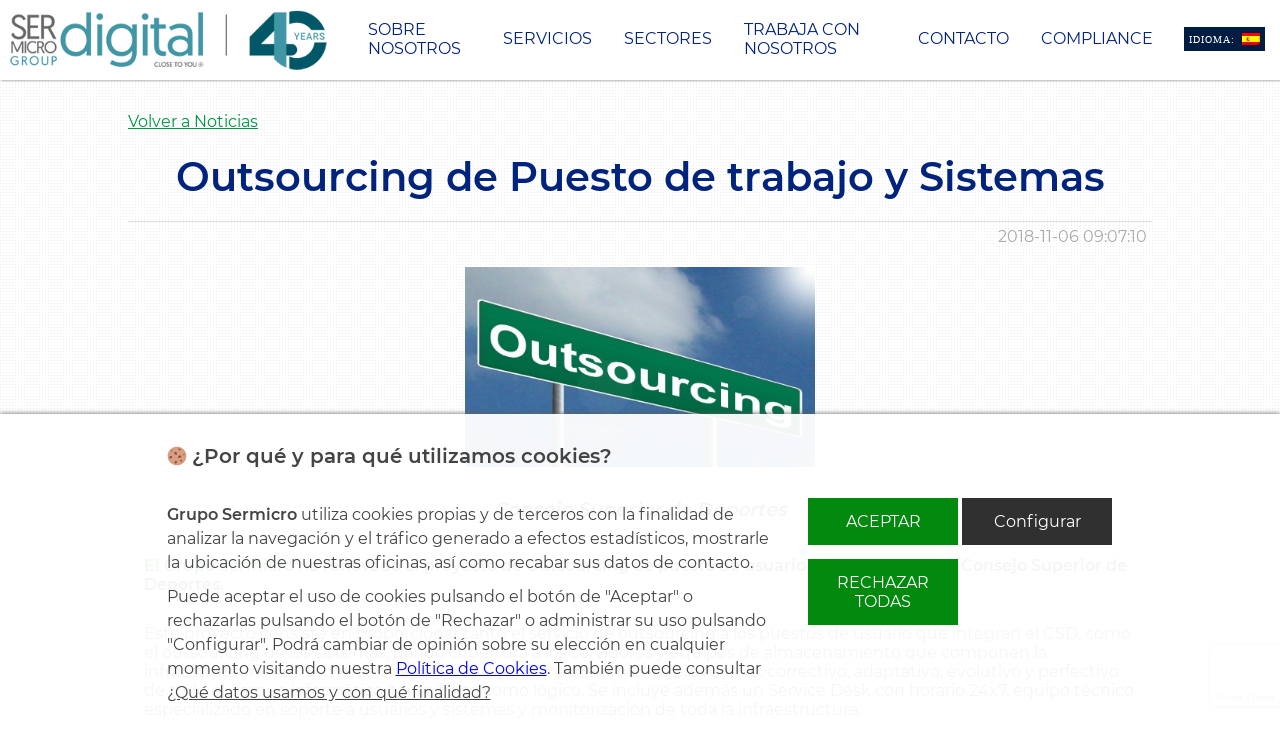

--- FILE ---
content_type: text/html; charset=UTF-8
request_url: https://gruposermicro.com/noticia/outsourcing-de-puesto-de-trabajo-y-sistemas-para-el-consejo-superior-de-deportes/
body_size: 15378
content:
	<!DOCTYPE html>
	<html>
	<head>

				<meta name="description" content="Outsourcing de Puesto de trabajo y Sistemas - Grupo Sermicro"/>
		<meta name="robots" content="index,follow" />
		<meta http-equiv="X-UA-Compatible" content="IE=edge" />
		<meta name="viewport" content="width=device-width, minimum-scale=1.0"/>
		<meta charset="utf-8"/>
		<link rel="shortcut icon" href="https://gruposermicro.com/wp-content/themes/SermicroTheme/favicon.ico" />
		<link rel="pingback" href="https://gruposermicro.com/xmlrpc.php" />

		<title>
			Outsourcing de Puesto de trabajo y Sistemas – Grupo Sermicro		</title>

		<!-- CSS del Tema -->
		<!-- <link href="https://gruposermicro.com/wp-content/themes/SermicroTheme/style.css" rel="stylesheet" type="text/css" media="all"/> -->
		<!-- CSS editable -->
		<link href="https://gruposermicro.com/wp-content/themes/SermicroTheme/css/basetheme.css?v=1764385330" rel="stylesheet" type="text/css" media="all" />
		
		<!-- CSS ajustes rápidos, para no bajar el scss de filezilla y volver a subirlo... -->
		<link href="https://gruposermicro.com/wp-content/themes/SermicroTheme/style.css?v=1764385330" rel="stylesheet" type="text/css" media="all" />

		<link href="https://gruposermicro.com/wp-content/themes/SermicroTheme/css/fonts/dimaticons.css" rel="stylesheet" type="text/css"/>

		<!-- CSS a incluir en basetheme -->       
		<link href="https://gruposermicro.com/wp-content/themes/SermicroTheme/css/slick.css" rel="stylesheet" type="text/css"/>
		<link href="https://gruposermicro.com/wp-content/themes/SermicroTheme/css/slick-theme.css" rel="stylesheet" type="text/css"/>
		<link href="https://gruposermicro.com/wp-content/themes/SermicroTheme/css/fonts/fontawesome_light.css" rel="stylesheet" type="text/css" />
		<link href="https://gruposermicro.com/wp-content/themes/SermicroTheme/css/fonts.css?v=1764385330" rel="stylesheet" type="text/css" />

		 <meta name='robots' content='index, follow, max-image-preview:large, max-snippet:-1, max-video-preview:-1' />
	<style>img:is([sizes="auto" i], [sizes^="auto," i]) { contain-intrinsic-size: 3000px 1500px }</style>
	
	<!-- This site is optimized with the Yoast SEO plugin v24.5 - https://yoast.com/wordpress/plugins/seo/ -->
	<link rel="canonical" href="https://gruposermicro.com/en/noticia/outsourcing-de-puesto-de-trabajo-y-sistemas-para-el-consejo-superior-de-deportes/" />
	<meta property="og:locale" content="es_ES" />
	<meta property="og:type" content="article" />
	<meta property="og:title" content="Outsourcing de Puesto de trabajo y Sistemas - Grupo Sermicro" />
	<meta property="og:description" content="Spread the loveEl Grupo Sermicro ha renovado el proyecto de Outsourcing de puesto de usuario y sistemas para el Consejo Superior de Deportes. Este proyecto consiste en proporcionar tanto el servicio de outsourcing a los puestos de usuario que integran el CSD, como el outsourcing de los sistemas, dando cobertura a los servidores y equipos [&hellip;]" />
	<meta property="og:url" content="https://gruposermicro.com/en/noticia/outsourcing-de-puesto-de-trabajo-y-sistemas-para-el-consejo-superior-de-deportes/" />
	<meta property="og:site_name" content="Grupo Sermicro" />
	<meta property="article:modified_time" content="2018-11-13T09:02:48+00:00" />
	<meta property="og:image" content="https://gruposermicro.com/wp-content/uploads/2018/11/outsourcing-1.jpg" />
	<meta property="og:image:width" content="900" />
	<meta property="og:image:height" content="515" />
	<meta property="og:image:type" content="image/jpeg" />
	<meta name="twitter:card" content="summary_large_image" />
	<meta name="twitter:label1" content="Tiempo de lectura" />
	<meta name="twitter:data1" content="1 minuto" />
	<script type="application/ld+json" class="yoast-schema-graph">{"@context":"https://schema.org","@graph":[{"@type":"WebPage","@id":"https://gruposermicro.com/en/noticia/outsourcing-de-puesto-de-trabajo-y-sistemas-para-el-consejo-superior-de-deportes/","url":"https://gruposermicro.com/en/noticia/outsourcing-de-puesto-de-trabajo-y-sistemas-para-el-consejo-superior-de-deportes/","name":"Outsourcing de Puesto de trabajo y Sistemas - Grupo Sermicro","isPartOf":{"@id":"https://gruposermicro.com/#website"},"primaryImageOfPage":{"@id":"https://gruposermicro.com/en/noticia/outsourcing-de-puesto-de-trabajo-y-sistemas-para-el-consejo-superior-de-deportes/#primaryimage"},"image":{"@id":"https://gruposermicro.com/en/noticia/outsourcing-de-puesto-de-trabajo-y-sistemas-para-el-consejo-superior-de-deportes/#primaryimage"},"thumbnailUrl":"https://gruposermicro.com/wp-content/uploads/2018/11/outsourcing-1.jpg","datePublished":"2018-11-06T08:07:10+00:00","dateModified":"2018-11-13T09:02:48+00:00","breadcrumb":{"@id":"https://gruposermicro.com/en/noticia/outsourcing-de-puesto-de-trabajo-y-sistemas-para-el-consejo-superior-de-deportes/#breadcrumb"},"inLanguage":"es","potentialAction":[{"@type":"ReadAction","target":["https://gruposermicro.com/en/noticia/outsourcing-de-puesto-de-trabajo-y-sistemas-para-el-consejo-superior-de-deportes/"]}]},{"@type":"ImageObject","inLanguage":"es","@id":"https://gruposermicro.com/en/noticia/outsourcing-de-puesto-de-trabajo-y-sistemas-para-el-consejo-superior-de-deportes/#primaryimage","url":"https://gruposermicro.com/wp-content/uploads/2018/11/outsourcing-1.jpg","contentUrl":"https://gruposermicro.com/wp-content/uploads/2018/11/outsourcing-1.jpg","width":900,"height":515},{"@type":"BreadcrumbList","@id":"https://gruposermicro.com/en/noticia/outsourcing-de-puesto-de-trabajo-y-sistemas-para-el-consejo-superior-de-deportes/#breadcrumb","itemListElement":[{"@type":"ListItem","position":1,"name":"Home","item":"https://gruposermicro.com/"},{"@type":"ListItem","position":2,"name":"Outsourcing de Puesto de trabajo y Sistemas"}]},{"@type":"WebSite","@id":"https://gruposermicro.com/#website","url":"https://gruposermicro.com/","name":"Grupo Sermicro","description":"El Grupo Sermicro es una empresa integradora de referencia en Soluciones y Servicios en el ámbito de las Tecnologías de la Información y las Comunicaciones (TIC)","publisher":{"@id":"https://gruposermicro.com/#organization"},"potentialAction":[{"@type":"SearchAction","target":{"@type":"EntryPoint","urlTemplate":"https://gruposermicro.com/?s={search_term_string}"},"query-input":{"@type":"PropertyValueSpecification","valueRequired":true,"valueName":"search_term_string"}}],"inLanguage":"es"},{"@type":"Organization","@id":"https://gruposermicro.com/#organization","name":"Grupo Sermicro","url":"https://gruposermicro.com/","logo":{"@type":"ImageObject","inLanguage":"es","@id":"https://gruposermicro.com/#/schema/logo/image/","url":"https://gruposermicro.com/wp-content/uploads/2018/05/LogoGrupoSermicro.png","contentUrl":"https://gruposermicro.com/wp-content/uploads/2018/05/LogoGrupoSermicro.png","width":450,"height":154,"caption":"Grupo Sermicro"},"image":{"@id":"https://gruposermicro.com/#/schema/logo/image/"},"sameAs":["https://www.linkedin.com/company/sermicro/"]}]}</script>
	<!-- / Yoast SEO plugin. -->


<link rel='stylesheet' id='codepeople-loading-page-style-css' href='https://gruposermicro.com/wp-content/plugins/loading-page/css/loading-page.css?ver=free-1.2.7' type='text/css' media='' />
<link rel='stylesheet' id='codepeople-loading-page-style-effect-css' href='https://gruposermicro.com/wp-content/plugins/loading-page/css/loading-page.css?ver=free-1.2.7' type='text/css' media='' />
<style id='pdfemb-pdf-embedder-viewer-style-inline-css' type='text/css'>
.wp-block-pdfemb-pdf-embedder-viewer{max-width:none}

</style>
<link rel='stylesheet' id='mediaelement-css' href='https://gruposermicro.com/wp-includes/js/mediaelement/mediaelementplayer-legacy.min.css?ver=4.2.17' type='text/css' media='all' />
<link rel='stylesheet' id='wp-mediaelement-css' href='https://gruposermicro.com/wp-includes/js/mediaelement/wp-mediaelement.min.css?ver=ffc6855b966e6f155d0ec527b382346a' type='text/css' media='all' />
<link rel='stylesheet' id='view_editor_gutenberg_frontend_assets-css' href='https://gruposermicro.com/wp-content/plugins/toolset-blocks/public/css/views-frontend.css?ver=3.6.9' type='text/css' media='all' />
<style id='view_editor_gutenberg_frontend_assets-inline-css' type='text/css'>
.wpv-sort-list-dropdown.wpv-sort-list-dropdown-style-default > span.wpv-sort-list,.wpv-sort-list-dropdown.wpv-sort-list-dropdown-style-default .wpv-sort-list-item {border-color: #cdcdcd;}.wpv-sort-list-dropdown.wpv-sort-list-dropdown-style-default .wpv-sort-list-item a {color: #444;background-color: #fff;}.wpv-sort-list-dropdown.wpv-sort-list-dropdown-style-default a:hover,.wpv-sort-list-dropdown.wpv-sort-list-dropdown-style-default a:focus {color: #000;background-color: #eee;}.wpv-sort-list-dropdown.wpv-sort-list-dropdown-style-default .wpv-sort-list-item.wpv-sort-list-current a {color: #000;background-color: #eee;}
.wpv-sort-list-dropdown.wpv-sort-list-dropdown-style-default > span.wpv-sort-list,.wpv-sort-list-dropdown.wpv-sort-list-dropdown-style-default .wpv-sort-list-item {border-color: #cdcdcd;}.wpv-sort-list-dropdown.wpv-sort-list-dropdown-style-default .wpv-sort-list-item a {color: #444;background-color: #fff;}.wpv-sort-list-dropdown.wpv-sort-list-dropdown-style-default a:hover,.wpv-sort-list-dropdown.wpv-sort-list-dropdown-style-default a:focus {color: #000;background-color: #eee;}.wpv-sort-list-dropdown.wpv-sort-list-dropdown-style-default .wpv-sort-list-item.wpv-sort-list-current a {color: #000;background-color: #eee;}.wpv-sort-list-dropdown.wpv-sort-list-dropdown-style-grey > span.wpv-sort-list,.wpv-sort-list-dropdown.wpv-sort-list-dropdown-style-grey .wpv-sort-list-item {border-color: #cdcdcd;}.wpv-sort-list-dropdown.wpv-sort-list-dropdown-style-grey .wpv-sort-list-item a {color: #444;background-color: #eeeeee;}.wpv-sort-list-dropdown.wpv-sort-list-dropdown-style-grey a:hover,.wpv-sort-list-dropdown.wpv-sort-list-dropdown-style-grey a:focus {color: #000;background-color: #e5e5e5;}.wpv-sort-list-dropdown.wpv-sort-list-dropdown-style-grey .wpv-sort-list-item.wpv-sort-list-current a {color: #000;background-color: #e5e5e5;}
.wpv-sort-list-dropdown.wpv-sort-list-dropdown-style-default > span.wpv-sort-list,.wpv-sort-list-dropdown.wpv-sort-list-dropdown-style-default .wpv-sort-list-item {border-color: #cdcdcd;}.wpv-sort-list-dropdown.wpv-sort-list-dropdown-style-default .wpv-sort-list-item a {color: #444;background-color: #fff;}.wpv-sort-list-dropdown.wpv-sort-list-dropdown-style-default a:hover,.wpv-sort-list-dropdown.wpv-sort-list-dropdown-style-default a:focus {color: #000;background-color: #eee;}.wpv-sort-list-dropdown.wpv-sort-list-dropdown-style-default .wpv-sort-list-item.wpv-sort-list-current a {color: #000;background-color: #eee;}.wpv-sort-list-dropdown.wpv-sort-list-dropdown-style-grey > span.wpv-sort-list,.wpv-sort-list-dropdown.wpv-sort-list-dropdown-style-grey .wpv-sort-list-item {border-color: #cdcdcd;}.wpv-sort-list-dropdown.wpv-sort-list-dropdown-style-grey .wpv-sort-list-item a {color: #444;background-color: #eeeeee;}.wpv-sort-list-dropdown.wpv-sort-list-dropdown-style-grey a:hover,.wpv-sort-list-dropdown.wpv-sort-list-dropdown-style-grey a:focus {color: #000;background-color: #e5e5e5;}.wpv-sort-list-dropdown.wpv-sort-list-dropdown-style-grey .wpv-sort-list-item.wpv-sort-list-current a {color: #000;background-color: #e5e5e5;}.wpv-sort-list-dropdown.wpv-sort-list-dropdown-style-blue > span.wpv-sort-list,.wpv-sort-list-dropdown.wpv-sort-list-dropdown-style-blue .wpv-sort-list-item {border-color: #0099cc;}.wpv-sort-list-dropdown.wpv-sort-list-dropdown-style-blue .wpv-sort-list-item a {color: #444;background-color: #cbddeb;}.wpv-sort-list-dropdown.wpv-sort-list-dropdown-style-blue a:hover,.wpv-sort-list-dropdown.wpv-sort-list-dropdown-style-blue a:focus {color: #000;background-color: #95bedd;}.wpv-sort-list-dropdown.wpv-sort-list-dropdown-style-blue .wpv-sort-list-item.wpv-sort-list-current a {color: #000;background-color: #95bedd;}
</style>
<style id='classic-theme-styles-inline-css' type='text/css'>
/*! This file is auto-generated */
.wp-block-button__link{color:#fff;background-color:#32373c;border-radius:9999px;box-shadow:none;text-decoration:none;padding:calc(.667em + 2px) calc(1.333em + 2px);font-size:1.125em}.wp-block-file__button{background:#32373c;color:#fff;text-decoration:none}
</style>
<style id='global-styles-inline-css' type='text/css'>
:root{--wp--preset--aspect-ratio--square: 1;--wp--preset--aspect-ratio--4-3: 4/3;--wp--preset--aspect-ratio--3-4: 3/4;--wp--preset--aspect-ratio--3-2: 3/2;--wp--preset--aspect-ratio--2-3: 2/3;--wp--preset--aspect-ratio--16-9: 16/9;--wp--preset--aspect-ratio--9-16: 9/16;--wp--preset--color--black: #000000;--wp--preset--color--cyan-bluish-gray: #abb8c3;--wp--preset--color--white: #ffffff;--wp--preset--color--pale-pink: #f78da7;--wp--preset--color--vivid-red: #cf2e2e;--wp--preset--color--luminous-vivid-orange: #ff6900;--wp--preset--color--luminous-vivid-amber: #fcb900;--wp--preset--color--light-green-cyan: #7bdcb5;--wp--preset--color--vivid-green-cyan: #00d084;--wp--preset--color--pale-cyan-blue: #8ed1fc;--wp--preset--color--vivid-cyan-blue: #0693e3;--wp--preset--color--vivid-purple: #9b51e0;--wp--preset--gradient--vivid-cyan-blue-to-vivid-purple: linear-gradient(135deg,rgba(6,147,227,1) 0%,rgb(155,81,224) 100%);--wp--preset--gradient--light-green-cyan-to-vivid-green-cyan: linear-gradient(135deg,rgb(122,220,180) 0%,rgb(0,208,130) 100%);--wp--preset--gradient--luminous-vivid-amber-to-luminous-vivid-orange: linear-gradient(135deg,rgba(252,185,0,1) 0%,rgba(255,105,0,1) 100%);--wp--preset--gradient--luminous-vivid-orange-to-vivid-red: linear-gradient(135deg,rgba(255,105,0,1) 0%,rgb(207,46,46) 100%);--wp--preset--gradient--very-light-gray-to-cyan-bluish-gray: linear-gradient(135deg,rgb(238,238,238) 0%,rgb(169,184,195) 100%);--wp--preset--gradient--cool-to-warm-spectrum: linear-gradient(135deg,rgb(74,234,220) 0%,rgb(151,120,209) 20%,rgb(207,42,186) 40%,rgb(238,44,130) 60%,rgb(251,105,98) 80%,rgb(254,248,76) 100%);--wp--preset--gradient--blush-light-purple: linear-gradient(135deg,rgb(255,206,236) 0%,rgb(152,150,240) 100%);--wp--preset--gradient--blush-bordeaux: linear-gradient(135deg,rgb(254,205,165) 0%,rgb(254,45,45) 50%,rgb(107,0,62) 100%);--wp--preset--gradient--luminous-dusk: linear-gradient(135deg,rgb(255,203,112) 0%,rgb(199,81,192) 50%,rgb(65,88,208) 100%);--wp--preset--gradient--pale-ocean: linear-gradient(135deg,rgb(255,245,203) 0%,rgb(182,227,212) 50%,rgb(51,167,181) 100%);--wp--preset--gradient--electric-grass: linear-gradient(135deg,rgb(202,248,128) 0%,rgb(113,206,126) 100%);--wp--preset--gradient--midnight: linear-gradient(135deg,rgb(2,3,129) 0%,rgb(40,116,252) 100%);--wp--preset--font-size--small: 13px;--wp--preset--font-size--medium: 20px;--wp--preset--font-size--large: 36px;--wp--preset--font-size--x-large: 42px;--wp--preset--spacing--20: 0.44rem;--wp--preset--spacing--30: 0.67rem;--wp--preset--spacing--40: 1rem;--wp--preset--spacing--50: 1.5rem;--wp--preset--spacing--60: 2.25rem;--wp--preset--spacing--70: 3.38rem;--wp--preset--spacing--80: 5.06rem;--wp--preset--shadow--natural: 6px 6px 9px rgba(0, 0, 0, 0.2);--wp--preset--shadow--deep: 12px 12px 50px rgba(0, 0, 0, 0.4);--wp--preset--shadow--sharp: 6px 6px 0px rgba(0, 0, 0, 0.2);--wp--preset--shadow--outlined: 6px 6px 0px -3px rgba(255, 255, 255, 1), 6px 6px rgba(0, 0, 0, 1);--wp--preset--shadow--crisp: 6px 6px 0px rgba(0, 0, 0, 1);}:where(.is-layout-flex){gap: 0.5em;}:where(.is-layout-grid){gap: 0.5em;}body .is-layout-flex{display: flex;}.is-layout-flex{flex-wrap: wrap;align-items: center;}.is-layout-flex > :is(*, div){margin: 0;}body .is-layout-grid{display: grid;}.is-layout-grid > :is(*, div){margin: 0;}:where(.wp-block-columns.is-layout-flex){gap: 2em;}:where(.wp-block-columns.is-layout-grid){gap: 2em;}:where(.wp-block-post-template.is-layout-flex){gap: 1.25em;}:where(.wp-block-post-template.is-layout-grid){gap: 1.25em;}.has-black-color{color: var(--wp--preset--color--black) !important;}.has-cyan-bluish-gray-color{color: var(--wp--preset--color--cyan-bluish-gray) !important;}.has-white-color{color: var(--wp--preset--color--white) !important;}.has-pale-pink-color{color: var(--wp--preset--color--pale-pink) !important;}.has-vivid-red-color{color: var(--wp--preset--color--vivid-red) !important;}.has-luminous-vivid-orange-color{color: var(--wp--preset--color--luminous-vivid-orange) !important;}.has-luminous-vivid-amber-color{color: var(--wp--preset--color--luminous-vivid-amber) !important;}.has-light-green-cyan-color{color: var(--wp--preset--color--light-green-cyan) !important;}.has-vivid-green-cyan-color{color: var(--wp--preset--color--vivid-green-cyan) !important;}.has-pale-cyan-blue-color{color: var(--wp--preset--color--pale-cyan-blue) !important;}.has-vivid-cyan-blue-color{color: var(--wp--preset--color--vivid-cyan-blue) !important;}.has-vivid-purple-color{color: var(--wp--preset--color--vivid-purple) !important;}.has-black-background-color{background-color: var(--wp--preset--color--black) !important;}.has-cyan-bluish-gray-background-color{background-color: var(--wp--preset--color--cyan-bluish-gray) !important;}.has-white-background-color{background-color: var(--wp--preset--color--white) !important;}.has-pale-pink-background-color{background-color: var(--wp--preset--color--pale-pink) !important;}.has-vivid-red-background-color{background-color: var(--wp--preset--color--vivid-red) !important;}.has-luminous-vivid-orange-background-color{background-color: var(--wp--preset--color--luminous-vivid-orange) !important;}.has-luminous-vivid-amber-background-color{background-color: var(--wp--preset--color--luminous-vivid-amber) !important;}.has-light-green-cyan-background-color{background-color: var(--wp--preset--color--light-green-cyan) !important;}.has-vivid-green-cyan-background-color{background-color: var(--wp--preset--color--vivid-green-cyan) !important;}.has-pale-cyan-blue-background-color{background-color: var(--wp--preset--color--pale-cyan-blue) !important;}.has-vivid-cyan-blue-background-color{background-color: var(--wp--preset--color--vivid-cyan-blue) !important;}.has-vivid-purple-background-color{background-color: var(--wp--preset--color--vivid-purple) !important;}.has-black-border-color{border-color: var(--wp--preset--color--black) !important;}.has-cyan-bluish-gray-border-color{border-color: var(--wp--preset--color--cyan-bluish-gray) !important;}.has-white-border-color{border-color: var(--wp--preset--color--white) !important;}.has-pale-pink-border-color{border-color: var(--wp--preset--color--pale-pink) !important;}.has-vivid-red-border-color{border-color: var(--wp--preset--color--vivid-red) !important;}.has-luminous-vivid-orange-border-color{border-color: var(--wp--preset--color--luminous-vivid-orange) !important;}.has-luminous-vivid-amber-border-color{border-color: var(--wp--preset--color--luminous-vivid-amber) !important;}.has-light-green-cyan-border-color{border-color: var(--wp--preset--color--light-green-cyan) !important;}.has-vivid-green-cyan-border-color{border-color: var(--wp--preset--color--vivid-green-cyan) !important;}.has-pale-cyan-blue-border-color{border-color: var(--wp--preset--color--pale-cyan-blue) !important;}.has-vivid-cyan-blue-border-color{border-color: var(--wp--preset--color--vivid-cyan-blue) !important;}.has-vivid-purple-border-color{border-color: var(--wp--preset--color--vivid-purple) !important;}.has-vivid-cyan-blue-to-vivid-purple-gradient-background{background: var(--wp--preset--gradient--vivid-cyan-blue-to-vivid-purple) !important;}.has-light-green-cyan-to-vivid-green-cyan-gradient-background{background: var(--wp--preset--gradient--light-green-cyan-to-vivid-green-cyan) !important;}.has-luminous-vivid-amber-to-luminous-vivid-orange-gradient-background{background: var(--wp--preset--gradient--luminous-vivid-amber-to-luminous-vivid-orange) !important;}.has-luminous-vivid-orange-to-vivid-red-gradient-background{background: var(--wp--preset--gradient--luminous-vivid-orange-to-vivid-red) !important;}.has-very-light-gray-to-cyan-bluish-gray-gradient-background{background: var(--wp--preset--gradient--very-light-gray-to-cyan-bluish-gray) !important;}.has-cool-to-warm-spectrum-gradient-background{background: var(--wp--preset--gradient--cool-to-warm-spectrum) !important;}.has-blush-light-purple-gradient-background{background: var(--wp--preset--gradient--blush-light-purple) !important;}.has-blush-bordeaux-gradient-background{background: var(--wp--preset--gradient--blush-bordeaux) !important;}.has-luminous-dusk-gradient-background{background: var(--wp--preset--gradient--luminous-dusk) !important;}.has-pale-ocean-gradient-background{background: var(--wp--preset--gradient--pale-ocean) !important;}.has-electric-grass-gradient-background{background: var(--wp--preset--gradient--electric-grass) !important;}.has-midnight-gradient-background{background: var(--wp--preset--gradient--midnight) !important;}.has-small-font-size{font-size: var(--wp--preset--font-size--small) !important;}.has-medium-font-size{font-size: var(--wp--preset--font-size--medium) !important;}.has-large-font-size{font-size: var(--wp--preset--font-size--large) !important;}.has-x-large-font-size{font-size: var(--wp--preset--font-size--x-large) !important;}
:where(.wp-block-post-template.is-layout-flex){gap: 1.25em;}:where(.wp-block-post-template.is-layout-grid){gap: 1.25em;}
:where(.wp-block-columns.is-layout-flex){gap: 2em;}:where(.wp-block-columns.is-layout-grid){gap: 2em;}
:root :where(.wp-block-pullquote){font-size: 1.5em;line-height: 1.6;}
</style>
<link rel='stylesheet' id='contact-form-7-css' href='https://gruposermicro.com/wp-content/plugins/contact-form-7/includes/css/styles.css?ver=5.7.7' type='text/css' media='all' />
<link rel='stylesheet' id='heateor_sss_frontend_css-css' href='https://gruposermicro.com/wp-content/plugins/sassy-social-share/public/css/sassy-social-share-public.css?ver=3.3.78' type='text/css' media='all' />
<style id='heateor_sss_frontend_css-inline-css' type='text/css'>
.heateor_sss_button_instagram span.heateor_sss_svg,a.heateor_sss_instagram span.heateor_sss_svg{background:radial-gradient(circle at 30% 107%,#fdf497 0,#fdf497 5%,#fd5949 45%,#d6249f 60%,#285aeb 90%)}.heateor_sss_horizontal_sharing .heateor_sss_svg,.heateor_sss_standard_follow_icons_container .heateor_sss_svg{color:#fff;border-width:0px;border-style:solid;border-color:transparent}.heateor_sss_horizontal_sharing .heateorSssTCBackground{color:#666}.heateor_sss_horizontal_sharing span.heateor_sss_svg:hover,.heateor_sss_standard_follow_icons_container span.heateor_sss_svg:hover{border-color:transparent;}.heateor_sss_vertical_sharing span.heateor_sss_svg,.heateor_sss_floating_follow_icons_container span.heateor_sss_svg{color:#fff;border-width:0px;border-style:solid;border-color:transparent;}.heateor_sss_vertical_sharing .heateorSssTCBackground{color:#666;}.heateor_sss_vertical_sharing span.heateor_sss_svg:hover,.heateor_sss_floating_follow_icons_container span.heateor_sss_svg:hover{border-color:transparent;}@media screen and (max-width:783px) {.heateor_sss_vertical_sharing{display:none!important}}
</style>
<script type="text/javascript" src="https://gruposermicro.com/wp-content/plugins/toolset-blocks/vendor/toolset/common-es/public/toolset-common-es-frontend.js?ver=167000&#039; defer onload=&#039;" id="toolset-common-es-frontend-js"></script>
<script type="text/javascript" src="https://gruposermicro.com/wp-includes/js/jquery/jquery.min.js?ver=3.7.1&#039; defer onload=&#039;" id="jquery-core-js"></script>
<script type="text/javascript" src="https://gruposermicro.com/wp-includes/js/jquery/jquery-migrate.min.js?ver=3.4.1&#039; defer onload=&#039;" id="jquery-migrate-js"></script>
<script type="text/javascript" src="https://gruposermicro.com/wp-content/plugins/loading-page/loading-screens/logo/loading-logo.js?ver=free-1.2.7&#039; defer onload=&#039;" id="codepeople-loading-page-script-logo-js"></script>
<script type="text/javascript" id="codepeople-loading-page-script-js-before">
/* <![CDATA[ */
loading_page_settings={"loadingScreen":1,"closeBtn":false,"removeInOnLoad":false,"codeblock":"<div id=\"loading_page_codeBlock\"><div class=\"load\">\r\n  <div class=\"gear one\">\r\n    <svg id=\"blue\" viewbox=\"0 0 100 100\" fill=\"#51b7fc\">\r\n      <path d=\"M97.6,55.7V44.3l-13.6-2.9c-0.8-3.3-2.1-6.4-3.9-9.3l7.6-11.7l-8-8L67.9,20c-2.9-1.7-6-3.1-9.3-3.9L55.7,2.4H44.3l-2.9,13.6      c-3.3,0.8-6.4,2.1-9.3,3.9l-11.7-7.6l-8,8L20,32.1c-1.7,2.9-3.1,6-3.9,9.3L2.4,44.3v11.4l13.6,2.9c0.8,3.3,2.1,6.4,3.9,9.3      l-7.6,11.7l8,8L32.1,80c2.9,1.7,6,3.1,9.3,3.9l2.9,13.6h11.4l2.9-13.6c3.3-0.8,6.4-2.1,9.3-3.9l11.7,7.6l8-8L80,67.9      c1.7-2.9,3.1-6,3.9-9.3L97.6,55.7z M50,65.6c-8.7,0-15.6-7-15.6-15.6s7-15.6,15.6-15.6s15.6,7,15.6,15.6S58.7,65.6,50,65.6z\"><\/path>\r\n    <\/svg>\r\n  <\/div>\r\n  <div class=\"gear two\">\r\n    <svg id=\"pink\" viewbox=\"0 0 100 100\" fill=\"#00247d\">\r\n      <path d=\"M97.6,55.7V44.3l-13.6-2.9c-0.8-3.3-2.1-6.4-3.9-9.3l7.6-11.7l-8-8L67.9,20c-2.9-1.7-6-3.1-9.3-3.9L55.7,2.4H44.3l-2.9,13.6      c-3.3,0.8-6.4,2.1-9.3,3.9l-11.7-7.6l-8,8L20,32.1c-1.7,2.9-3.1,6-3.9,9.3L2.4,44.3v11.4l13.6,2.9c0.8,3.3,2.1,6.4,3.9,9.3      l-7.6,11.7l8,8L32.1,80c2.9,1.7,6,3.1,9.3,3.9l2.9,13.6h11.4l2.9-13.6c3.3-0.8,6.4-2.1,9.3-3.9l11.7,7.6l8-8L80,67.9      c1.7-2.9,3.1-6,3.9-9.3L97.6,55.7z M50,65.6c-8.7,0-15.6-7-15.6-15.6s7-15.6,15.6-15.6s15.6,7,15.6,15.6S58.7,65.6,50,65.6z\"><\/path>\r\n    <\/svg>\r\n  <\/div>\r\n  <div class=\"gear three\">\r\n    <svg id=\"yellow\" viewbox=\"0 0 100 100\" fill=\"#019645\">\r\n      <path d=\"M97.6,55.7V44.3l-13.6-2.9c-0.8-3.3-2.1-6.4-3.9-9.3l7.6-11.7l-8-8L67.9,20c-2.9-1.7-6-3.1-9.3-3.9L55.7,2.4H44.3l-2.9,13.6      c-3.3,0.8-6.4,2.1-9.3,3.9l-11.7-7.6l-8,8L20,32.1c-1.7,2.9-3.1,6-3.9,9.3L2.4,44.3v11.4l13.6,2.9c0.8,3.3,2.1,6.4,3.9,9.3      l-7.6,11.7l8,8L32.1,80c2.9,1.7,6,3.1,9.3,3.9l2.9,13.6h11.4l2.9-13.6c3.3-0.8,6.4-2.1,9.3-3.9l11.7,7.6l8-8L80,67.9      c1.7-2.9,3.1-6,3.9-9.3L97.6,55.7z M50,65.6c-8.7,0-15.6-7-15.6-15.6s7-15.6,15.6-15.6s15.6,7,15.6,15.6S58.7,65.6,50,65.6z\"><\/path>\r\n    <\/svg>\r\n  <\/div>\r\n  <div class=\"lil-circle\"><\/div>\r\n  <svg class=\"blur-circle\">\r\n    <filter id=\"blur\">\r\n      <fegaussianblur in=\"SourceGraphic\" stddeviation=\"13\"><\/fegaussianblur>\r\n    <\/filter>\r\n    <circle cx=\"70\" cy=\"70\" r=\"66\" fill=\"transparent\" stroke=\"white\" stroke-width=\"40\" filter=\"url(#blur)\"><\/circle>\r\n  <\/svg>\r\n<\/div>\r\n<!--<div class=\"text\">loading<\/div>-->\r\n\r\n<style>\r\n.load {\r\n  position: relative;\r\n  margin: 0 auto;\r\n  margin-top: calc(50vh - 80px);\r\n  width: 100px;\r\n  height: 80px;\r\n}\r\n\r\n.gear {\r\n  position: absolute;\r\n  z-index: -10;\r\n  width: 40px;\r\n  height: 40px;\r\n  -webkit-animation: spin 5s infinite;\r\n          animation: spin 5s infinite;\r\n}\r\n\r\n.two {\r\n  left: 40px;\r\n  width: 80px;\r\n  height: 80px;\r\n  -webkit-animation: spin-reverse 5s infinite;\r\n          animation: spin-reverse 5s infinite;\r\n}\r\n\r\n.three {\r\n  top: 45px;\r\n  left: -10px;\r\n  width: 60px;\r\n  height: 60px;\r\n}\r\n\r\n@-webkit-keyframes spin {\r\n  50% {\r\n    -webkit-transform: rotate(360deg);\r\n            transform: rotate(360deg);\r\n  }\r\n}\r\n\r\n@keyframes spin {\r\n  50% {\r\n    -webkit-transform: rotate(360deg);\r\n            transform: rotate(360deg);\r\n  }\r\n}\r\n@-webkit-keyframes spin-reverse {\r\n  50% {\r\n    -webkit-transform: rotate(-360deg);\r\n            transform: rotate(-360deg);\r\n  }\r\n}\r\n@keyframes spin-reverse {\r\n  50% {\r\n    -webkit-transform: rotate(-360deg);\r\n            transform: rotate(-360deg);\r\n  }\r\n}\r\n.blur-circle, .lil-circle{\r\n     display:none\r\n}\r\n\r\n.text {\r\n  color: lightgray;\r\n  font-size: 18px;\r\n  text-align: center;\r\n}\r\n\r\n<\/style><\/div>","backgroundColor":"rgba(255,255,255,0.8)","foregroundColor":"#fff","backgroundImage":"","additionalSeconds":0,"pageEffect":"none","backgroundRepeat":"repeat","fullscreen":1,"graphic":"logo","text":0,"lp_ls":{"logo":{"image":""}},"screen_size":"all","screen_width":0,"deepSearch":0,"modifyDisplayRule":0,"triggerLinkScreenNeverClose":0,"triggerLinkScreenCloseAfter":4};
/* ]]> */
</script>
<script type="text/javascript" src="https://gruposermicro.com/wp-content/plugins/loading-page/js/loading-page.min.js?ver=free-1.2.7&#039; defer onload=&#039;" id="codepeople-loading-page-script-js"></script>
<script type="text/javascript" src="https://gruposermicro.com/wp-content/plugins/svg-support/vendor/DOMPurify/DOMPurify.min.js?ver=1.0.1&#039; defer onload=&#039;" id="bodhi-dompurify-library-js"></script>
<script type="text/javascript" src="https://gruposermicro.com/wp-content/plugins/svg-support/js/min/svgs-inline-min.js?ver=2.5.8&#039; defer onload=&#039;" id="bodhi_svg_inline-js"></script>
<script type="text/javascript" id="bodhi_svg_inline-js-after">
/* <![CDATA[ */
cssTarget={"Bodhi":"img.style-svg","ForceInlineSVG":"style-svg"};ForceInlineSVGActive="false";frontSanitizationEnabled="on";
/* ]]> */
</script>
<link rel="https://api.w.org/" href="https://gruposermicro.com/wp-json/" /><link rel="alternate" title="oEmbed (JSON)" type="application/json+oembed" href="https://gruposermicro.com/wp-json/oembed/1.0/embed?url=https%3A%2F%2Fgruposermicro.com%2Fnoticia%2Foutsourcing-de-puesto-de-trabajo-y-sistemas-para-el-consejo-superior-de-deportes%2F" />
<link rel="alternate" title="oEmbed (XML)" type="text/xml+oembed" href="https://gruposermicro.com/wp-json/oembed/1.0/embed?url=https%3A%2F%2Fgruposermicro.com%2Fnoticia%2Foutsourcing-de-puesto-de-trabajo-y-sistemas-para-el-consejo-superior-de-deportes%2F&#038;format=xml" />
<style type="text/css">
.qtranxs_flag_es {background-image: url(https://gruposermicro.com/wp-content/plugins/qtranslate-x/flags/es.png); background-repeat: no-repeat;}
.qtranxs_flag_en {background-image: url(https://gruposermicro.com/wp-content/plugins/qtranslate-x/flags/gb.png); background-repeat: no-repeat;}
.qtranxs_flag_pt {background-image: url(https://gruposermicro.com/wp-content/plugins/qtranslate-x/flags/pt.png); background-repeat: no-repeat;}
</style>
<link hreflang="es" href="https://gruposermicro.com/es/noticia/outsourcing-de-puesto-de-trabajo-y-sistemas-para-el-consejo-superior-de-deportes/" rel="alternate" />
<link hreflang="en" href="https://gruposermicro.com/en/noticia/outsourcing-de-puesto-de-trabajo-y-sistemas-para-el-consejo-superior-de-deportes/" rel="alternate" />
<link hreflang="pt" href="https://gruposermicro.com/pt/noticia/outsourcing-de-puesto-de-trabajo-y-sistemas-para-el-consejo-superior-de-deportes/" rel="alternate" />
<link hreflang="x-default" href="https://gruposermicro.com/noticia/outsourcing-de-puesto-de-trabajo-y-sistemas-para-el-consejo-superior-de-deportes/" rel="alternate" />
<meta name="generator" content="qTranslate-X 3.4.6.8" />
 <script> window.addEventListener("load",function(){ var c={script:false,link:false}; function ls(s) { if(!['script','link'].includes(s)||c[s]){return;}c[s]=true; var d=document,f=d.getElementsByTagName(s)[0],j=d.createElement(s); if(s==='script'){j.async=true;j.src='https://gruposermicro.com/wp-content/plugins/toolset-blocks/vendor/toolset/blocks/public/js/frontend.js?v=1.6.6';}else{ j.rel='stylesheet';j.href='https://gruposermicro.com/wp-content/plugins/toolset-blocks/vendor/toolset/blocks/public/css/style.css?v=1.6.6';} f.parentNode.insertBefore(j, f); }; function ex(){ls('script');ls('link')} window.addEventListener("scroll", ex, {once: true}); if (('IntersectionObserver' in window) && ('IntersectionObserverEntry' in window) && ('intersectionRatio' in window.IntersectionObserverEntry.prototype)) { var i = 0, fb = document.querySelectorAll("[class^='tb-']"), o = new IntersectionObserver(es => { es.forEach(e => { o.unobserve(e.target); if (e.intersectionRatio > 0) { ex();o.disconnect();}else{ i++;if(fb.length>i){o.observe(fb[i])}} }) }); if (fb.length) { o.observe(fb[i]) } } }) </script>
	<noscript>
		<link rel="stylesheet" href="https://gruposermicro.com/wp-content/plugins/toolset-blocks/vendor/toolset/blocks/public/css/style.css">
	</noscript><link rel="icon" href="https://gruposermicro.com/wp-content/uploads/2018/09/cropped-Logosolo_Png-32x32.png" sizes="32x32" />
<link rel="icon" href="https://gruposermicro.com/wp-content/uploads/2018/09/cropped-Logosolo_Png-192x192.png" sizes="192x192" />
<link rel="apple-touch-icon" href="https://gruposermicro.com/wp-content/uploads/2018/09/cropped-Logosolo_Png-180x180.png" />
<meta name="msapplication-TileImage" content="https://gruposermicro.com/wp-content/uploads/2018/09/cropped-Logosolo_Png-270x270.png" />
<style id="loading-page-inline-style">body{visibility:hidden;}</style><noscript><style>body{visibility:visible;}</style></noscript>		<style type="text/css" id="wp-custom-css">
			.wpcf7-response-output {
    color: green !important;
}

.nube .lightbox img{
  height: auto!important;
	border:none!important;
}		</style>
		<!--Carga jQuery desde la CDN de Google-->
<script src="https://code.jquery.com/jquery-3.5.1.min.js"></script>
<!--sino, carga desde local
<script>
window.jQuery || document.write ('<script src = "http://mysite.com/jquery.min.js"> <\ / script>'))
</script>-->
		<script src="https://gruposermicro.com/wp-content/themes/SermicroTheme/js/slick.min.js"></script>
		<script src="https://gruposermicro.com/wp-content/themes/SermicroTheme/js/jquery.timelinr-0.9.6.js"></script>
		<script src="https://cdnjs.cloudflare.com/ajax/libs/waypoints/4.0.0/jquery.waypoints.min.js"></script>
		<script src="https://cdn.jsdelivr.net/npm/jquery.counterup@2.1.0/jquery.counterup.js" integrity="sha256-zrRH93Mx6NcRvzLKnIoorprIpCK88GfUNS9FPeZNTv0=" crossorigin="anonymous"></script>
		<script src="https://gruposermicro.com/wp-content/themes/SermicroTheme/js/custom.js?v=1764385330"></script>
			</head>

	<body data-rsssl=1 id="outsourcing-de-puesto-de-trabajo-y-sistemas-para-el-consejo-superior-de-deportes">
		<header class="headerFloat">
							<a id="enlacelogo" href="https://gruposermicro.com">
					<img id="logo" src="https://gruposermicro.com/wp-content/uploads/2025/02/logo-gruposermicro-40-aniversario.png"/>
				</a>
									<!-- Import header
			headerCat trae un header con el menú de las categorias
			headerWidget trae un header con el menú sidebar customizable en los widgets.  -->
			<div id="categorias">
    <ul>
                        <li id="Sobre Nosotros" class="menudiv">
                				<a class="enlaceheader" href="https://gruposermicro.com/quienes-somos/">Sobre Nosotros</a>
				
                </li>
                        <li id="Servicios" class="menudiv">
                                    <a class="enlaceheader">Servicios</a>
                <ul class="barranavegacion ul_12"><li><a href="https://gruposermicro.com/servicios/comunicaciones/">Comunicaciones</a></li><li><a class="enlaceheader">Centros de Servicios</a><ul class="barranavegacion ul_40"><li><a href="https://gruposermicro.com/servicios/centros-de-servicios/csr/">CSR</a></li><li><a href="https://gruposermicro.com/servicios/centros-de-servicios/esc/">ESC</a></li><li><a href="https://gruposermicro.com/servicios/centros-de-servicios/service-desk/">Service Desk</a></li><li><a href="https://gruposermicro.com/servicios/centros-de-servicios/soc/">SOC</a></li></ul></li><li><a href="https://gruposermicro.com/servicios/desarrollo-de-software/">Desarrollo de software</a></li><li><a href="https://gruposermicro.com/servicios/servicios-de-despliegue-y-mantenimiento/">Despliegue y Mantenimiento</a></li><li><a href="https://gruposermicro.com/servicios/gestion-documental/">Gestión Documental / Automatización de Procesos</a></li><li><a href="https://gruposermicro.com/servicios/inteligencia-artificial/">Inteligencia Artificial</a></li><li><a href="https://gruposermicro.com/servicios/soluciones-cloud/">Soluciones Cloud</a></li><li><a href="https://gruposermicro.com/servicios/transformacion-digital/">Transformación Digital</a></li><li><a href="https://gruposermicro.com/servicios/cybersecurity/">Ciberseguridad</a></li><li><a href="https://gruposermicro.com/servicios/logistica/">Logística</a></li><li><a href="https://gruposermicro.com/servicios/sistemas/">Sistemas</a></li><li><a href="https://gruposermicro.com/servicios/digital-signage/">Digital Signage</a></li><li><a href="https://gruposermicro.com/servicios/gestion-de-puesto-de-trabajo/">Outsourcing</a></li></ul>	
                </li>
                        <li id="Sectores" class="menudiv">
                                    <a class="enlaceheader">Sectores</a>
                <ul class="barranavegacion ul_34"><li><a href="https://gruposermicro.com/sectores/salud/">Salud</a></li><li><a href="https://gruposermicro.com/sectores/banca/">Banca</a></li><li><a href="https://gruposermicro.com/sectores/operadores/">Operadores de Telecomunicaciones</a></li><li><a href="https://gruposermicro.com/sectores/ayuntamientos/">Ayuntamientos</a></li><li><a href="https://gruposermicro.com/sectores/retail/">Retail</a></li></ul>	
                </li>
                        <li id="Noticias" class="menudiv">
                				<a class="enlaceheader" href="https://gruposermicro.com/noticias/">Noticias</a>
				
                </li>
                        <li id="Trabaja con nosotros" class="menudiv">
                				<a class="enlaceheader" href="https://trabaja.gruposermicro.com/">Trabaja con nosotros</a>
				
                </li>
                        <li id="Contacto" class="menudiv">
                				<a class="enlaceheader" href="https://gruposermicro.com/contacto/">Contacto</a>
				
                </li>
        		<li class="menudiv">
			
							<a class="enlaceheader" href="https://gruposermicro.com/programa-de-cumplimiento-corporativo/">Compliance</a>
						
        </li>
        <div class="menu-idiomas-container"><ul id="menu-idiomas" class="menu"><li id="menu-item-2536" class="menu-idiomas qtranxs-lang-menu qtranxs-lang-menu-es menu-item menu-item-type-custom menu-item-object-custom menu-item-has-children menu-item-2536"><a href="#" title="ES">Idioma:&nbsp;<img src="https://gruposermicro.com/wp-content/plugins/qtranslate-x/flags/es.png" alt="ES" /></a>
<ul class="sub-menu">
	<li id="menu-item-2537" class="qtranxs-lang-menu-item qtranxs-lang-menu-item-es menu-item menu-item-type-custom menu-item-object-custom menu-item-2537"><a href="https://gruposermicro.com/es/noticia/outsourcing-de-puesto-de-trabajo-y-sistemas-para-el-consejo-superior-de-deportes/" title="ES"><img src="https://gruposermicro.com/wp-content/plugins/qtranslate-x/flags/es.png" alt="ES" />&nbsp;ES</a></li>
	<li id="menu-item-2538" class="qtranxs-lang-menu-item qtranxs-lang-menu-item-en menu-item menu-item-type-custom menu-item-object-custom menu-item-2538"><a href="https://gruposermicro.com/en/noticia/outsourcing-de-puesto-de-trabajo-y-sistemas-para-el-consejo-superior-de-deportes/" title="EN"><img src="https://gruposermicro.com/wp-content/plugins/qtranslate-x/flags/gb.png" alt="EN" />&nbsp;EN</a></li>
	<li id="menu-item-2539" class="qtranxs-lang-menu-item qtranxs-lang-menu-item-pt menu-item menu-item-type-custom menu-item-object-custom menu-item-2539"><a href="https://gruposermicro.com/pt/noticia/outsourcing-de-puesto-de-trabajo-y-sistemas-para-el-consejo-superior-de-deportes/" title="PT"><img src="https://gruposermicro.com/wp-content/plugins/qtranslate-x/flags/pt.png" alt="PT" />&nbsp;PT</a></li>
</ul>
</li>
</ul></div>
    </ul>
</div>
			
			
						<div class="menudiv searchform">
				 <i id="searchbutton" class="dimaticon search"></i>     
			</div>
						
			<div class="burgerBtn">
				<span></span>
				<span></span>
				<span></span>
			</div>   
		</header>
		
    <div class="ajaxcontainer">
        	<div class="last" id="sidebarfooter">
			<div id="nav_menu-10" class="widget widget_nav_menu"><h2 class="widget-title">Menu Footer Principal</h2><div class="menu-menu-footer-principal-container"><ul id="menu-menu-footer-principal" class="menu"><li id="menu-item-1281" class="menu-item menu-item-type-taxonomy menu-item-object-category menu-item-has-children menu-item-1281"><a href="https://gruposermicro.com/servicios/">Servicios</a>
<ul class="sub-menu">
	<li id="menu-item-1282" class="menu-item menu-item-type-taxonomy menu-item-object-category menu-item-1282"><a href="https://gruposermicro.com/servicios/cybersecurity/">Ciberseguridad</a></li>
	<li id="menu-item-1283" class="menu-item menu-item-type-taxonomy menu-item-object-category menu-item-1283"><a href="https://gruposermicro.com/servicios/comunicaciones/">Comunicaciones</a></li>
	<li id="menu-item-1284" class="menu-item menu-item-type-taxonomy menu-item-object-category menu-item-1284"><a href="https://gruposermicro.com/servicios/desarrollo-de-software/">Desarrollo de software</a></li>
	<li id="menu-item-1285" class="menu-item menu-item-type-taxonomy menu-item-object-category menu-item-1285"><a href="https://gruposermicro.com/servicios/servicios-de-despliegue-y-mantenimiento/">Despliegue y Mantenimiento</a></li>
	<li id="menu-item-1286" class="menu-item menu-item-type-taxonomy menu-item-object-category menu-item-1286"><a href="https://gruposermicro.com/servicios/digital-signage/">Digital Signage</a></li>
	<li id="menu-item-1287" class="menu-item menu-item-type-taxonomy menu-item-object-category menu-item-1287"><a href="https://gruposermicro.com/servicios/gestion-documental/">Gestión Documental / Automatización de Procesos</a></li>
	<li id="menu-item-1288" class="menu-item menu-item-type-taxonomy menu-item-object-category menu-item-1288"><a href="https://gruposermicro.com/servicios/inteligencia-artificial/">Inteligencia Artificial</a></li>
	<li id="menu-item-1289" class="menu-item menu-item-type-taxonomy menu-item-object-category menu-item-1289"><a href="https://gruposermicro.com/servicios/logistica/">Logística</a></li>
	<li id="menu-item-1290" class="menu-item menu-item-type-taxonomy menu-item-object-category menu-item-1290"><a href="https://gruposermicro.com/servicios/gestion-de-puesto-de-trabajo/">Outsourcing</a></li>
	<li id="menu-item-1291" class="menu-item menu-item-type-taxonomy menu-item-object-category menu-item-1291"><a href="https://gruposermicro.com/servicios/sistemas/">Sistemas</a></li>
	<li id="menu-item-1292" class="menu-item menu-item-type-taxonomy menu-item-object-category menu-item-1292"><a href="https://gruposermicro.com/servicios/soluciones-cloud/">Soluciones Cloud</a></li>
	<li id="menu-item-1293" class="menu-item menu-item-type-taxonomy menu-item-object-category menu-item-1293"><a href="https://gruposermicro.com/servicios/transformacion-digital/">Transformación Digital</a></li>
</ul>
</li>
<li id="menu-item-1392" class="menu-item menu-item-type-taxonomy menu-item-object-category menu-item-has-children menu-item-1392"><a href="https://gruposermicro.com/servicios/centros-de-servicios/">Centros de Servicios</a>
<ul class="sub-menu">
	<li id="menu-item-1393" class="menu-item menu-item-type-taxonomy menu-item-object-category menu-item-1393"><a href="https://gruposermicro.com/servicios/centros-de-servicios/csr/">CSR</a></li>
	<li id="menu-item-1394" class="menu-item menu-item-type-taxonomy menu-item-object-category menu-item-1394"><a href="https://gruposermicro.com/servicios/centros-de-servicios/esc/">ESC</a></li>
	<li id="menu-item-1395" class="menu-item menu-item-type-taxonomy menu-item-object-category menu-item-1395"><a href="https://gruposermicro.com/servicios/centros-de-servicios/service-desk/">Service Desk</a></li>
	<li id="menu-item-1396" class="menu-item menu-item-type-taxonomy menu-item-object-category menu-item-1396"><a href="https://gruposermicro.com/servicios/centros-de-servicios/soc/">SOC</a></li>
</ul>
</li>
<li id="menu-item-1294" class="menu-item menu-item-type-taxonomy menu-item-object-category menu-item-has-children menu-item-1294"><a href="https://gruposermicro.com/empresas/">Empresas</a>
<ul class="sub-menu">
	<li id="menu-item-1295" class="menu-item menu-item-type-taxonomy menu-item-object-category menu-item-1295"><a href="https://gruposermicro.com/empresas/albatros/">Albatros</a></li>
	<li id="menu-item-1296" class="menu-item menu-item-type-taxonomy menu-item-object-category menu-item-1296"><a href="https://gruposermicro.com/empresas/dimatica/">Dimática</a></li>
	<li id="menu-item-1297" class="menu-item menu-item-type-taxonomy menu-item-object-category menu-item-1297"><a href="https://gruposermicro.com/empresas/dinsa/">Dinsa</a></li>
</ul>
</li>
<li id="menu-item-1303" class="menu-item menu-item-type-taxonomy menu-item-object-category menu-item-1303"><a href="https://gruposermicro.com/contacto/">Contacto</a></li>
</ul></div></div><div id="execphp-2" class="widget widget_execphp">			<div class="execphpwidget"><div id="nav_menu-7" class="widget widget_nav_menu">
<h2 class="widget-title">Páginas Legales</h2>
<div class="menu-paginas-legales-container">
<ul id="menu-paginas-legales" class="menu">
<li class="menu-item menu-item-type-post_type menu-item-object-page menu-item-1195"><a target="_blank" rel="noopener" href="https://gruposermicro.com/aviso-legal/">Aviso Legal</a></li>
<li class="menu-item menu-item-type-post_type menu-item-object-page menu-item-1193"><a target="_blank" rel="noopener" href="https://gruposermicro.com/politica-de-privacidad-y-proteccion-de-datos/">Privacidad y Política de Protección de datos</a></li>
<li class="menu-item menu-item-type-post_type menu-item-object-page"><a target="_blank" rel="noopener" href="https://gruposermicro.com/pmp/">Plazos Medios de Pago</a></li>
<li class="menu-item menu-item-type-post_type menu-item-object-page menu-item-1192"><a target="_blank" rel="noopener" href="https://gruposermicro.com/responsabilidad-social-corporativa/">Responsabilidad Social</a></li>
<li iclass="menu-item menu-item-type-post_type menu-item-object-page menu-item-1194"><a target="_blank" rel="noopener" href="https://gruposermicro.com/politica-de-cookies/">Política de Cookies</a></li>
<li class="menu-item menu-item-type-custom menu-item-object-custom menu-item-1399"><a target="_blank" rel="noopener" href="https://gruposermicro.com/wp-content/uploads/2024/05/politica-prevencion_gruposermicro_APPRL04_01.pdf">Política de Prevención</a></li>
<li class="menu-item menu-item-type-custom menu-item-object-custom menu-item-1400"><a target="_blank" rel="noopener" href="https://gruposermicro.com/politicas-de-sistemas-de-gestion/">Políticas de sistemas de gestión</a></li>
<li class="menu-item menu-item-type-post_type menu-item-object-page menu-item-2018"><a target="_blank" rel="noopener" href="https://gruposermicro.com/politica-de-compliance-penal-y-antisoborno/">Política de cumplimiento Penal y Antisoborno</a></li>
<li class="menu-item menu-item-type-post_type menu-item-object-page menu-item-1995"><a target="_blank" rel="noopener" href="https://gruposermicro.com/programa-de-cumplimiento-corporativo/">Programa de cumplimiento corporativo</a></li>
<li class="menu-item menu-item-type-post_type menu-item-object-page menu-item-1995"><a target="_blank" rel="noopener" href="https://gruposermicro.com/huella-de-carbono/">Huella de carbono</a></li>
</ul></div>
</div>
</div>
		</div><div id="text-5" class="widget widget_text"><h2 class="widget-title">Derechos</h2>			<div class="textwidget"><p>©2023 Grupo Sermicro.</p>
<p>Todos los derechos reservados©2023 Grupo Sermicro.</p>
<p>Todos los derechos reservados</p>
</div>
		</div><div id="media_image-2" class="widget widget_media_image"><a href="https://gruposermicro.com"><img width="240" height="77" src="https://gruposermicro.com/wp-content/uploads/2023/10/logo-gruposermicro_byn.png" class="image wp-image-4216  attachment-full size-full" alt="" style="max-width: 100%; height: auto;" decoding="async" /></a></div>	</div>
	<script type="text/javascript">
		/*Función que pone el sidebar en el footer*/
		sidebarFooter();
	</script>
        <section id="main" class="page-single-noticia">
            <div class="noticiaDetalle">
	
	<a class="Volver" href="https://gruposermicro.com/category/noticias/">Volver a Noticias</a>
	
	<h2>Outsourcing de Puesto de trabajo y Sistemas</h2>
	
	<div class="fechaNoticia">
		2018-11-06 09:07:10		<!-- <div class="rrss">
			<span class="facebook" title="Compartir en Facebook"></span>
			<span class="linkedin" title="Compartir en Linkedin"></span>
			<span class="twitter" title="Compartir en Twitter"></span>

						
			
		</div> -->
	</div>
	
	
	
	<div class="imgNoticia">
		
		<img src="https://gruposermicro.com/wp-content/uploads/2018/11/outsourcing-1.jpg" />
		
	</div>
	
	<h5>Consejo Superior de Deportes</h5>
	
	<div class="contentNoticia">
		
		<h4><strong><span style="color: #008000;">El Grupo Sermicro</span></strong> ha renovado el proyecto de Outsourcing de puesto de usuario y sistemas para el Consejo Superior de Deportes.</h4>
Este proyecto consiste en proporcionar tanto el servicio de outsourcing a los puestos de usuario que integran el CSD, como el outsourcing de los sistemas, dando cobertura a los servidores y equipos de almacenamiento que componen la infraestructura.

Asimismo, se ofrece el servicio de mantenimiento preventivo, correctivo, adaptativo, evolutivo y perfectivo de todo el parque informático, tanto físico como lógico. Se incluye además un Service Desk con horario 24x7, equipo técnico especializado en soporte a usuarios y sistemas y monitorización de toda la infraestructura.		
	</div>
	
	<a class="Volver2" href="http://localhost/sermicro/category/noticias/">Volver a Noticias</a>
</div>        </section>
        <script type="text/javascript">
            jQuery(document).ready(function(){
                jQuery('#marker-1149').click();
            });
        </script>
    </div>
<!-- POPUP COOKIES -->
<!-- HTML en ES -->
<aside id="emergenteRGPD" class="main-container-cookies-consent">
    <div class="banner_banner--3pjXd">
        <div class="banner_content--1bZDZ">
            <div class="banner_message--2Rvgt">
                <div class="banner_title--2vgc3">
                    <img draggable="false" class="emoji" alt="🍪" src="https://s.w.org/images/core/emoji/11.2.0/svg/1f36a.svg"> <h5>¿Por qué y para qué utilizamos cookies?</h5>
                </div>
                <div class="banner_content--1bZDZ">
                    <div class="banner_infoText--hmg2B">
                    <p><strong class="secondary-color">Grupo Sermicro</strong> utiliza cookies propias y de terceros con la finalidad de analizar la navegación y el tráfico generado a efectos estadísticos, mostrarle la ubicación de nuestras oficinas, así como recabar sus datos de contacto.</p>
                        <p>Puede aceptar el uso de cookies pulsando el botón de "Aceptar" o rechazarlas pulsando el botón de "Rechazar" o administrar su uso pulsando "Configurar". Podrá cambiar de opinión sobre su elección en cualquier momento visitando nuestra <a target="_blank" href="https://gruposermicro.com/politica-de-cookies/" class="link">Política de Cookies</a>. También puede consultar <a id="boton-datos-finalidad" class="link">¿Qué datos usamos y con qué finalidad?</a></p>
                        <div class="banner_moreInfo--3KE94">
                            <strong>¿Qué datos usamos?</strong>
                            <ul class="banner_moreInfo-list">
                                <li>Información en cookies generales de funcionamiento y usabilidad de la WEB.
                                </li>
                                <li>Información en cookies para mostrar publicidad generalista en la WEB.</li>
                                <li>Información en cookies específicas que recogen tus hábitos de navegación
                                    para mostrarte publicidad personalizada que pudiera ser de tu interés.</li>
                                <li>Información anonimizada relativa a tu navegación con fines estadísticos
                                    tales como visitas, dispositivo desde el que accedes, IPs de conexión, si
                                    accedes desde una red social, etc. esta categoría de datos son generales y
                                    anonimizados.</li>
                                <li>Información relativa a la IP de navegación con el fin de facilitar
                                    información a las administraciones públicas o a las Fuerzas y Cuerpos de
                                    Seguridad del Estado por orden judicial.</li>
                                <li>Una ID con información básica necesaria para poder almacenar tu
                                    consentimiento y/o las cookies que utilizamos que hubieras bloqueado.</li>
                            </ul>
                            <strong>¿Con qué finalidad?</strong>
                            <ul class="banner_moreInfo-list">
                                <li>Saber el número de visitas a la web y sus páginas de forma agregada y
                                    anónima.</li>
                                <li>Mostrarte publicidad general y personalizada.</li>
                                <li>Facilitar información a las administraciones públicas o Fuerzas y Cuerpos de
                                    Seguridad del Estado por orden judicial.</li>
                                <li>Acreditar ante las autoridades competentes en materia de protección de datos
                                    la realidad del consentimiento y en su caso los permisos que nos hubieras
                                    otorgado para gestionar las cookies de esta web</li>
                            </ul>
                        <a id="ver-menos-datos-finalidad" class="link">Ver menos</a>
                        </div>
                    </div>
                    <div class="banner_buttons--26GDw">
                        <button id="aceptar" class="button_button--lgX0P">Aceptar</button>
                        <button id="configurar" class="button_button--lgX0P">Configurar</button>
						<button id="rechazar" class="button_button--lgX0P">Rechazar todas</button>
                    </div>

                </div>
            </div>
        </div>
    </div>

    <!-- Panel de configuración -->
    <div class="popup_popup--1TXMW">
        <div class="popup_content--2JBXA">
            <div class="details_details--3oWod">
                <!-- cerrar -->
                <div class="details_header--2LUyX">
                    <button class="button_button--lgX0P details_back--2ZlLi">&lt; <span>Atrás</span></button>
                    <span class="closebutton_closeButton--3abym">
                        <svg width="30" height="30" viewBox="0 0 16 16" preserveAspectRatio="xMidYMid meet">
                            <path d="M6.837 8l-2.45-2.464 1.17-1.17 2.45 2.464 2.465-2.465 1.17 1.17L9.162 8l2.48 2.464-1.167 1.17-2.467-2.48-2.48 2.48-1.17-1.17L6.838 8z"></path>
                        </svg>
                    </span>
                </div>

                <div id="" class="details_body--31iMA">
                    <div class="cookieAdsList_cookieAdsList--36J2o">
                        <div class="details_description--2fo80">
                            <p>Le informamos que, en cumplimiento de la normativa vigente en materia de protección de datos, este sitio web utiliza cookies propias y de terceros.</p>
                            <p>Una cookie es un fichero que se descarga en el dispositivo del usuario cuando se accede a la página web, con la finalidad de almacenar y recuperar información sobre la navegación que se realiza en el dispositivo.</p>
                            <div class="details_title--3NjQA">
                                <div class="who-use-cokkies-title--special-line">
                                    ¿Quién utiliza las cookies? <a id="cookieAdsList_learnMore--2N9sZ" class="cookieAdsList_learnMore--2N9sZ link">Ver más</a>
                                </div>
                            </div>
                            <div class="cookieAdsList_moreInfo--3A_-M">
                                <p>La información obtenida a través de las Cookies será incorporada a los tratamientos de Grupo Sermicro con las finalidades y plazos indicados en la presente Política.</p>
                                <p>La base jurídica que legitima estos tratamientos es el consentimiento del usuario, prestado con ocasión de su navegación por la página web; no obstante, el usuario podrá rechazar el uso de Cookies mediante los mecanismos indicados en la presente Política.</p>
                                <strong>¿Cómo cambio mi configuración de cookies?</strong>
                                <p>Puede usted permitir, bloquear o eliminar las cookies instaladas en su equipo mediante la configuración de las opciones del navegador instalado en su ordenador. Por favor, lea atentamente la sección de ayuda de su navegador para conocer más acerca de cómo activar el “modo privado” o desbloquear determinadas cookies.</p>
                                <ul class="banner_moreInfo-list">
                                    <li>Chrome, <span>desde</span> <a target="_blank" href="http://support.google.com/chrome/bin/answer.py?hl=es&amp;answer=95647"><span>este enlace.</span></a></li>
                                    <li>Explorer, <span>desde</span> <a target="_blank" href="https://support.microsoft.com/es-es/help/17442/windows-internet-explorer-delete-manage-cookies"><span>este enlace.</span></a></li>
                                    <li>Firefox, <span>desde</span> <a target="_blank" href="http://support.mozilla.org/es/kb/habilitar-y-deshabilitar-cookies-que-los-sitios-we"><span>este enlace.</span></a></li>
                                    <li>Safari, <span>desde</span> <a target="_blank" href="http://support.apple.com/kb/ph5042"><span>este
                                                enlace.</span></a></li>
                                    <li>Edge, <span>desde</span> <a target="_blank" href="https://support.microsoft.com/es-es/help/4468242/microsoft-edge-browsing-data-and-privacy-microsoft-privacy"><span>este enlace.</span></a></li>
                                </ul>
                                <strong>Actualizaciones y cambios en la Política de Cookies.</strong>
                                <p>La variación de las cookies que aparezcan en esta web puede no estar relacionada con la gestión y el mantenimiento de la misma, por lo que se llevan a cabo revisiones periódicas para adecuar la política de cookies.</p>
                                <p>El titular de la web no asume ninguna responsabilidad por problemas legales o técnicos causados por el incumplimiento por parte del USUARIO de las recomendaciones incluidas y no se hace responsable del contenido y veracidad de las políticas de privacidad de terceros.</p>
                                <p>Esta Política de Cookies podrá ser modificada en función de exigencias legislativas, reglamentarias, o con la finalidad de adaptar dicha política a las instrucciones dictadas por la Agencia Española de Protección de Datos, por ello se aconseja a los Usuarios que la visiten periódicamente.</p>
                            </div>
                        </div>

                        <div class="details_title--3NjQA">Configuración de privacidad de cookies</div>
                        <div class="details_description--2fo80">
                            <p>Usted permite tratar sus datos con los siguientes fines:</p>
                        </div>

						<form>
                        <div class="cookieAdsList_purposeItems--3aedm">
                            <div class="cookieAdsList_purposeItem--sKVq8">
                                <a id="mandatoryCookies" class="cookieAdsList_purposeTitleMore--1OyzY link">+ Cookies necesarias</a>
                                <span class="cookieAdsList_allowSwitch--3WudM">
                                    <div class="switch_switch--YfiyU  switch_isSelected--17KWm">
										<div id="rejectMandatoryCookiesButton" class="rejectMandatoryCookiesButton switch_notSelected">Rechazar</div>
                                        <div id="checkbox-obligatorias" class="checkbox-obligatorias switch_selected">Aceptar</div>
                                    </div>
                                </span>
                                <div class="alert-mandatory-cookies">
                                    <p>Obligatorio. No se puede deseleccionar. Las cookies necesarias ayudan a hacer una página web utilizable activando funciones básicas como la navegación en la página y el acceso a áreas seguras de la página web. La página web no puede funcionar adecuadamente sin estas cookies.</p>
                                </div>
                                <div class="cookieAdsList_purposeDescription--3BQ-A mandatory-cookies-desc">
                                    <p>Las cookies necesarias ayudan a hacer una página web utilizable, activando funciones básicas como la navegación en la página y el acceso a áreas seguras de la página web. La página web no puede funcionar adecuadamente sin estas cookies.</p>
                                </div>
                            </div>
                            <div class="cookieAdsList_purposeItem--sKVq8">
                                <a id="analysisCookies" class="cookieAdsList_purposeTitleMore--1OyzY link">+ Cookies de análisis</a>
                                <span class="cookieAdsList_allowSwitch--3WudM">
                                    <div class="switch_switch--YfiyU  switch_isSelected--17KWm">
                                        <input class="switch_native--3vL1-" type="checkbox" />
                                        <div id="rejectAnalysisCookiesButton" class="rejectAnalysisCookiesButton switch_selected">
                                            Rechazar
                                        </div>
                                        <div id="checkbox-terceros" class="checkbox-terceros switch_notSelected">
                                            Aceptar
                                        </div>
                                    </div>
                                </span>
                                <div class="cookieAdsList_purposeDescription--3BQ-A analysis-cookies-desc">
                                    <p>Permiten al responsable de las mismas, el seguimiento y análisis del comportamiento de los usuarios de los sitios web a los que están vinculadas. La información recogida mediante este tipo de cookies se utiliza en la medición de la actividad de los sitios web, aplicación o plataforma y para la elaboración de perfiles de navegación de los usuarios de dichos sitios, aplicaciones y plataformas, con el fin de introducir mejoras en función del análisis de los datos de uso que hacen los usuarios del servicio.</p>
                                    <ul class="banner_moreInfo-list">
                                        <!--<li><strong>_ga:</strong> Se usa para distinguir a los usuarios (duración: 2 años en el navegador del usuario).</li>
                                        <li><strong>_gid:</strong> Se usa para distinguir a los usuarios (duración: 24 horas).</li>
                                        <li><strong>_gat_gtag_UA_141788316_1:</strong> Se usa para limitar el porcentaje de solicitudes (duración: 1 minuto).</li>
										<li><strong>1P_JAR:</strong> Se usa para limitar el porcentaje de solicitudes (duración: 24 horas).</li>
										<li><strong>NID:</strong> Se usa para limitar el porcentaje de solicitudes (duración: 6 meses).</li>-->
                                        <li><strong>YSC:</strong> YouTube establece esta cookie para rastrear las vistas de videos incrustados.</li>
                                        <li><strong>VISITOR_INFO1_LIV:</strong> Realiza el seguimiento de los videos visitados que se encuentran incrustados en la web.</li>										
                                    </ul>
                                </div>
                            </div>

                            <div class="cookieAdsList_purposeItem--sKVq8">
                                <a id="advertisingCookies" class="cookieAdsList_purposeTitleMore--1OyzY link">+ Cookies publicitarias</a>
                                <span class="cookieAdsList_allowSwitch--3WudM">
                                    <div class="switch_switch--YfiyU  switch_isSelected--17KWm">
                                        <input class="switch_native--3vL1-" type="checkbox" />
                                        <div id="rejectAdvertisingCookiesButton" class="rejectAdvertisingCookiesButton switch_selected">
                                            Rechazar
                                        </div>
                                        <div id="checkbox-publicidad" class="checkbox-publicidad switch_notSelected">
                                            Aceptar
                                        </div>
                                    </div>
                                </span>
                                <div class="cookieAdsList_purposeDescription--3BQ-A advertising-cookies-desc">
                                    <p>Permiten la gestión, de la forma más eficaz posible, de los espacios publicitarios que, en su caso, el editor haya incluido en una página web, aplicación o plataforma desde la que presta el servicio solicitado en base a criterios como el contenido editado o la frecuencia en la que se muestran los anuncios.</p>
                                    <ul class="banner_moreInfo-list">
                                        <li><strong>IDE:</strong> Este dominio es propiedad de Doubleclick (Doubleclick es el intercambio publicitario de ofertas en tiempo real de Google).</li>
                                        <!--<li><strong>ANID:</strong> Esta cookie se utiliza para manejar perfiles basados en el interés del usuario y así poder mostrarles anuncios personalizados (duración: 6 meses).</li>
										<li><strong>CONSENT:</strong> Esta cookie se utiliza para manejar perfiles basados en el interés del usuario y así poder mostrarles anuncios personalizados (duración: 6 meses).</li>
										<li><strong>DV:</strong> Esta cookie se utiliza para manejar perfiles basados en el interés del usuario y así poder mostrarles anuncios personalizados (duración: 6 meses).</li>
										<li><strong>CGIC:</strong> Esta cookie se utiliza para manejar perfiles basados en el interés del usuario y así poder mostrarles anuncios personalizados (duración: 6 meses).</li>-->
                                    </ul>
                                </div>
                            </div>
                        </div>
						</form>
                    </div>
                </div>
                <div class="details_footer--1oDeu">
                    <div class="details_button--2Jj7j">
                        <button class="button_button--lgX0P details_save--1ja7w">
                            Guardar y cerrar
                        </button>
                    </div>
                </div>
            </div>
        </div>
    </div>
</aside>
<!-- Include cookies script -->
<script type="text/javascript" src="https://gruposermicro.com/wp-content/themes/SermicroTheme/js/popup-cookies-8.js"></script>
<!-- FIN POPUP COOKIES -->

<footer>


<div class="widget widget_nav_menu">
	<h2 class="widget-title">Páginas Legales</h2>
	<div class="menu-paginas-legales-container">
		<ul id="menu-paginas-legales" class="menu">
			<li class="menu-item menu-item-type-post_type menu-item-object-page menu-item-1195"><a target="_blank" rel="noopener" href="https://gruposermicro.com/aviso-legal/">Aviso Legal</a></li>
			<li class="menu-item menu-item-type-post_type menu-item-object-page menu-item-1193"><a target="_blank" rel="noopener" href="https://gruposermicro.com/politica-de-privacidad-y-proteccion-de-datos/">Privacidad y Política de Protección de datos</a></li>			
			<li class="menu-item menu-item-type-post_type menu-item-object-page"><a target="_blank" rel="noopener" href="https://gruposermicro.com/pmp/">Plazos Medios de Pago</a></li>
			<li class="menu-item menu-item-type-post_type menu-item-object-page menu-item-1192"><a target="_blank" rel="noopener" href="https://gruposermicro.com/responsabilidad-social-corporativa/">Responsabilidad Social</a></li>
			<li iclass="menu-item menu-item-type-post_type menu-item-object-page menu-item-1194"><a target="_blank" rel="noopener" href="https://gruposermicro.com/politica-de-cookies/">Política de Cookies</a></li>
			<li class="menu-item menu-item-type-custom menu-item-object-custom menu-item-1399"><a target="_blank" rel="noopener" href="https://gruposermicro.com/wp-content/uploads/2024/05/politica-prevencion_gruposermicro_APPRL04_01.pdf">Política de Prevención</a></li>
			<li class="menu-item menu-item-type-custom menu-item-object-custom menu-item-1400"><a target="_blank" rel="noopener" href="https://gruposermicro.com/politicas-de-sistemas-de-gestion/">Políticas de sistemas de gestión</a></li>
			<li class="menu-item menu-item-type-post_type menu-item-object-page menu-item-2018"><a target="_blank" rel="noopener" href="https://gruposermicro.com/wp-content/uploads/2025/06/politica-de-compliance-penal-antisoborno-y-conductas-contrarias-al-derecho-en-defensa-de-la-competencia.pdf">Política de Cumplimiento Normativo, Antisoborno y Conductas Contrarias al derecho de Defensa de la Competencia</a></li>
			<li class="menu-item menu-item-type-post_type menu-item-object-page menu-item-1995"><a target="_blank" rel="noopener" href="https://gruposermicro.com/programa-de-cumplimiento-corporativo/">Programa de cumplimiento corporativo</a></li>
			<li class="menu-item menu-item-type-post_type menu-item-object-page menu-item-1995"><a target="_blank" rel="noopener" href="https://gruposermicro.com/huella-de-carbono/">Huella de carbono</a></li>
		</ul>
	</div>
</div>


	<script>
		/*QUITAR ENLACES ROTOS EN FOOTER*/
		jQuery(document).ready(function(){
			jQuery("footer .sub-menu").siblings().removeAttr("href").addClass("sinEnlace")
		});
				
		
	</script>		
</footer>

<script type="text/javascript" src="https://gruposermicro.com/wp-content/plugins/contact-form-7/includes/swv/js/index.js?ver=5.7.7&#039; onload=&#039;" id="swv-js"></script>
<script type="text/javascript" id="contact-form-7-js-extra">
/* <![CDATA[ */
var wpcf7 = {"api":{"root":"https:\/\/gruposermicro.com\/wp-json\/","namespace":"contact-form-7\/v1"}};
/* ]]> */
</script>
<script type="text/javascript" src="https://gruposermicro.com/wp-content/plugins/contact-form-7/includes/js/index.js?ver=5.7.7&#039; onload=&#039;" id="contact-form-7-js"></script>
<script type="text/javascript" id="heateor_sss_sharing_js-js-before">
/* <![CDATA[ */
function heateorSssLoadEvent(e) {var t=window.onload;if (typeof window.onload!="function") {window.onload=e}else{window.onload=function() {t();e()}}};	var heateorSssSharingAjaxUrl = 'https://gruposermicro.com/wp-admin/admin-ajax.php', heateorSssCloseIconPath = 'https://gruposermicro.com/wp-content/plugins/sassy-social-share/public/../images/close.png', heateorSssPluginIconPath = 'https://gruposermicro.com/wp-content/plugins/sassy-social-share/public/../images/logo.png', heateorSssHorizontalSharingCountEnable = 0, heateorSssVerticalSharingCountEnable = 0, heateorSssSharingOffset = -10; var heateorSssMobileStickySharingEnabled = 0;var heateorSssCopyLinkMessage = "Enlace copiado.";var heateorSssUrlCountFetched = [], heateorSssSharesText = 'Compartidos', heateorSssShareText = 'Compartir';function heateorSssPopup(e) {window.open(e,"popUpWindow","height=400,width=600,left=400,top=100,resizable,scrollbars,toolbar=0,personalbar=0,menubar=no,location=no,directories=no,status")}
/* ]]> */
</script>
<script type="text/javascript" src="https://gruposermicro.com/wp-content/plugins/sassy-social-share/public/js/sassy-social-share-public.js?ver=3.3.78&#039; defer onload=&#039;" id="heateor_sss_sharing_js-js"></script>
<script type="text/javascript" src="https://www.google.com/recaptcha/api.js?render=6Lf_OdAUAAAAAMCh44KIe8uaUAq5m-ODKYgtJkbO&amp;ver=3.0&#039; onload=&#039;" id="google-recaptcha-js"></script>
<script type="text/javascript" src="https://gruposermicro.com/wp-includes/js/dist/vendor/wp-polyfill.min.js?ver=3.15.0&#039; defer onload=&#039;" id="wp-polyfill-js"></script>
<script type="text/javascript" id="wpcf7-recaptcha-js-extra">
/* <![CDATA[ */
var wpcf7_recaptcha = {"sitekey":"6Lf_OdAUAAAAAMCh44KIe8uaUAq5m-ODKYgtJkbO","actions":{"homepage":"homepage","contactform":"contactform"}};
/* ]]> */
</script>
<script type="text/javascript" src="https://gruposermicro.com/wp-content/plugins/contact-form-7/modules/recaptcha/index.js?ver=5.7.7&#039; onload=&#039;" id="wpcf7-recaptcha-js"></script>
<script type="text/javascript" src="/_Incapsula_Resource?SWJIYLWA=719d34d31c8e3a6e6fffd425f7e032f3&ns=2&cb=1558339739" async></script></body>
</html>

--- FILE ---
content_type: text/html; charset=utf-8
request_url: https://www.google.com/recaptcha/api2/anchor?ar=1&k=6Lf_OdAUAAAAAMCh44KIe8uaUAq5m-ODKYgtJkbO&co=aHR0cHM6Ly9ncnVwb3Nlcm1pY3JvLmNvbTo0NDM.&hl=en&v=TkacYOdEJbdB_JjX802TMer9&size=invisible&anchor-ms=20000&execute-ms=15000&cb=7quh0rlvc0qb
body_size: 45789
content:
<!DOCTYPE HTML><html dir="ltr" lang="en"><head><meta http-equiv="Content-Type" content="text/html; charset=UTF-8">
<meta http-equiv="X-UA-Compatible" content="IE=edge">
<title>reCAPTCHA</title>
<style type="text/css">
/* cyrillic-ext */
@font-face {
  font-family: 'Roboto';
  font-style: normal;
  font-weight: 400;
  src: url(//fonts.gstatic.com/s/roboto/v18/KFOmCnqEu92Fr1Mu72xKKTU1Kvnz.woff2) format('woff2');
  unicode-range: U+0460-052F, U+1C80-1C8A, U+20B4, U+2DE0-2DFF, U+A640-A69F, U+FE2E-FE2F;
}
/* cyrillic */
@font-face {
  font-family: 'Roboto';
  font-style: normal;
  font-weight: 400;
  src: url(//fonts.gstatic.com/s/roboto/v18/KFOmCnqEu92Fr1Mu5mxKKTU1Kvnz.woff2) format('woff2');
  unicode-range: U+0301, U+0400-045F, U+0490-0491, U+04B0-04B1, U+2116;
}
/* greek-ext */
@font-face {
  font-family: 'Roboto';
  font-style: normal;
  font-weight: 400;
  src: url(//fonts.gstatic.com/s/roboto/v18/KFOmCnqEu92Fr1Mu7mxKKTU1Kvnz.woff2) format('woff2');
  unicode-range: U+1F00-1FFF;
}
/* greek */
@font-face {
  font-family: 'Roboto';
  font-style: normal;
  font-weight: 400;
  src: url(//fonts.gstatic.com/s/roboto/v18/KFOmCnqEu92Fr1Mu4WxKKTU1Kvnz.woff2) format('woff2');
  unicode-range: U+0370-0377, U+037A-037F, U+0384-038A, U+038C, U+038E-03A1, U+03A3-03FF;
}
/* vietnamese */
@font-face {
  font-family: 'Roboto';
  font-style: normal;
  font-weight: 400;
  src: url(//fonts.gstatic.com/s/roboto/v18/KFOmCnqEu92Fr1Mu7WxKKTU1Kvnz.woff2) format('woff2');
  unicode-range: U+0102-0103, U+0110-0111, U+0128-0129, U+0168-0169, U+01A0-01A1, U+01AF-01B0, U+0300-0301, U+0303-0304, U+0308-0309, U+0323, U+0329, U+1EA0-1EF9, U+20AB;
}
/* latin-ext */
@font-face {
  font-family: 'Roboto';
  font-style: normal;
  font-weight: 400;
  src: url(//fonts.gstatic.com/s/roboto/v18/KFOmCnqEu92Fr1Mu7GxKKTU1Kvnz.woff2) format('woff2');
  unicode-range: U+0100-02BA, U+02BD-02C5, U+02C7-02CC, U+02CE-02D7, U+02DD-02FF, U+0304, U+0308, U+0329, U+1D00-1DBF, U+1E00-1E9F, U+1EF2-1EFF, U+2020, U+20A0-20AB, U+20AD-20C0, U+2113, U+2C60-2C7F, U+A720-A7FF;
}
/* latin */
@font-face {
  font-family: 'Roboto';
  font-style: normal;
  font-weight: 400;
  src: url(//fonts.gstatic.com/s/roboto/v18/KFOmCnqEu92Fr1Mu4mxKKTU1Kg.woff2) format('woff2');
  unicode-range: U+0000-00FF, U+0131, U+0152-0153, U+02BB-02BC, U+02C6, U+02DA, U+02DC, U+0304, U+0308, U+0329, U+2000-206F, U+20AC, U+2122, U+2191, U+2193, U+2212, U+2215, U+FEFF, U+FFFD;
}
/* cyrillic-ext */
@font-face {
  font-family: 'Roboto';
  font-style: normal;
  font-weight: 500;
  src: url(//fonts.gstatic.com/s/roboto/v18/KFOlCnqEu92Fr1MmEU9fCRc4AMP6lbBP.woff2) format('woff2');
  unicode-range: U+0460-052F, U+1C80-1C8A, U+20B4, U+2DE0-2DFF, U+A640-A69F, U+FE2E-FE2F;
}
/* cyrillic */
@font-face {
  font-family: 'Roboto';
  font-style: normal;
  font-weight: 500;
  src: url(//fonts.gstatic.com/s/roboto/v18/KFOlCnqEu92Fr1MmEU9fABc4AMP6lbBP.woff2) format('woff2');
  unicode-range: U+0301, U+0400-045F, U+0490-0491, U+04B0-04B1, U+2116;
}
/* greek-ext */
@font-face {
  font-family: 'Roboto';
  font-style: normal;
  font-weight: 500;
  src: url(//fonts.gstatic.com/s/roboto/v18/KFOlCnqEu92Fr1MmEU9fCBc4AMP6lbBP.woff2) format('woff2');
  unicode-range: U+1F00-1FFF;
}
/* greek */
@font-face {
  font-family: 'Roboto';
  font-style: normal;
  font-weight: 500;
  src: url(//fonts.gstatic.com/s/roboto/v18/KFOlCnqEu92Fr1MmEU9fBxc4AMP6lbBP.woff2) format('woff2');
  unicode-range: U+0370-0377, U+037A-037F, U+0384-038A, U+038C, U+038E-03A1, U+03A3-03FF;
}
/* vietnamese */
@font-face {
  font-family: 'Roboto';
  font-style: normal;
  font-weight: 500;
  src: url(//fonts.gstatic.com/s/roboto/v18/KFOlCnqEu92Fr1MmEU9fCxc4AMP6lbBP.woff2) format('woff2');
  unicode-range: U+0102-0103, U+0110-0111, U+0128-0129, U+0168-0169, U+01A0-01A1, U+01AF-01B0, U+0300-0301, U+0303-0304, U+0308-0309, U+0323, U+0329, U+1EA0-1EF9, U+20AB;
}
/* latin-ext */
@font-face {
  font-family: 'Roboto';
  font-style: normal;
  font-weight: 500;
  src: url(//fonts.gstatic.com/s/roboto/v18/KFOlCnqEu92Fr1MmEU9fChc4AMP6lbBP.woff2) format('woff2');
  unicode-range: U+0100-02BA, U+02BD-02C5, U+02C7-02CC, U+02CE-02D7, U+02DD-02FF, U+0304, U+0308, U+0329, U+1D00-1DBF, U+1E00-1E9F, U+1EF2-1EFF, U+2020, U+20A0-20AB, U+20AD-20C0, U+2113, U+2C60-2C7F, U+A720-A7FF;
}
/* latin */
@font-face {
  font-family: 'Roboto';
  font-style: normal;
  font-weight: 500;
  src: url(//fonts.gstatic.com/s/roboto/v18/KFOlCnqEu92Fr1MmEU9fBBc4AMP6lQ.woff2) format('woff2');
  unicode-range: U+0000-00FF, U+0131, U+0152-0153, U+02BB-02BC, U+02C6, U+02DA, U+02DC, U+0304, U+0308, U+0329, U+2000-206F, U+20AC, U+2122, U+2191, U+2193, U+2212, U+2215, U+FEFF, U+FFFD;
}
/* cyrillic-ext */
@font-face {
  font-family: 'Roboto';
  font-style: normal;
  font-weight: 900;
  src: url(//fonts.gstatic.com/s/roboto/v18/KFOlCnqEu92Fr1MmYUtfCRc4AMP6lbBP.woff2) format('woff2');
  unicode-range: U+0460-052F, U+1C80-1C8A, U+20B4, U+2DE0-2DFF, U+A640-A69F, U+FE2E-FE2F;
}
/* cyrillic */
@font-face {
  font-family: 'Roboto';
  font-style: normal;
  font-weight: 900;
  src: url(//fonts.gstatic.com/s/roboto/v18/KFOlCnqEu92Fr1MmYUtfABc4AMP6lbBP.woff2) format('woff2');
  unicode-range: U+0301, U+0400-045F, U+0490-0491, U+04B0-04B1, U+2116;
}
/* greek-ext */
@font-face {
  font-family: 'Roboto';
  font-style: normal;
  font-weight: 900;
  src: url(//fonts.gstatic.com/s/roboto/v18/KFOlCnqEu92Fr1MmYUtfCBc4AMP6lbBP.woff2) format('woff2');
  unicode-range: U+1F00-1FFF;
}
/* greek */
@font-face {
  font-family: 'Roboto';
  font-style: normal;
  font-weight: 900;
  src: url(//fonts.gstatic.com/s/roboto/v18/KFOlCnqEu92Fr1MmYUtfBxc4AMP6lbBP.woff2) format('woff2');
  unicode-range: U+0370-0377, U+037A-037F, U+0384-038A, U+038C, U+038E-03A1, U+03A3-03FF;
}
/* vietnamese */
@font-face {
  font-family: 'Roboto';
  font-style: normal;
  font-weight: 900;
  src: url(//fonts.gstatic.com/s/roboto/v18/KFOlCnqEu92Fr1MmYUtfCxc4AMP6lbBP.woff2) format('woff2');
  unicode-range: U+0102-0103, U+0110-0111, U+0128-0129, U+0168-0169, U+01A0-01A1, U+01AF-01B0, U+0300-0301, U+0303-0304, U+0308-0309, U+0323, U+0329, U+1EA0-1EF9, U+20AB;
}
/* latin-ext */
@font-face {
  font-family: 'Roboto';
  font-style: normal;
  font-weight: 900;
  src: url(//fonts.gstatic.com/s/roboto/v18/KFOlCnqEu92Fr1MmYUtfChc4AMP6lbBP.woff2) format('woff2');
  unicode-range: U+0100-02BA, U+02BD-02C5, U+02C7-02CC, U+02CE-02D7, U+02DD-02FF, U+0304, U+0308, U+0329, U+1D00-1DBF, U+1E00-1E9F, U+1EF2-1EFF, U+2020, U+20A0-20AB, U+20AD-20C0, U+2113, U+2C60-2C7F, U+A720-A7FF;
}
/* latin */
@font-face {
  font-family: 'Roboto';
  font-style: normal;
  font-weight: 900;
  src: url(//fonts.gstatic.com/s/roboto/v18/KFOlCnqEu92Fr1MmYUtfBBc4AMP6lQ.woff2) format('woff2');
  unicode-range: U+0000-00FF, U+0131, U+0152-0153, U+02BB-02BC, U+02C6, U+02DA, U+02DC, U+0304, U+0308, U+0329, U+2000-206F, U+20AC, U+2122, U+2191, U+2193, U+2212, U+2215, U+FEFF, U+FFFD;
}

</style>
<link rel="stylesheet" type="text/css" href="https://www.gstatic.com/recaptcha/releases/TkacYOdEJbdB_JjX802TMer9/styles__ltr.css">
<script nonce="sK-cwzP20icSqSNPzULmRA" type="text/javascript">window['__recaptcha_api'] = 'https://www.google.com/recaptcha/api2/';</script>
<script type="text/javascript" src="https://www.gstatic.com/recaptcha/releases/TkacYOdEJbdB_JjX802TMer9/recaptcha__en.js" nonce="sK-cwzP20icSqSNPzULmRA">
      
    </script></head>
<body><div id="rc-anchor-alert" class="rc-anchor-alert"></div>
<input type="hidden" id="recaptcha-token" value="[base64]">
<script type="text/javascript" nonce="sK-cwzP20icSqSNPzULmRA">
      recaptcha.anchor.Main.init("[\x22ainput\x22,[\x22bgdata\x22,\x22\x22,\[base64]/[base64]/[base64]/[base64]/ODU6NzksKFIuUF89RixSKSksUi51KSksUi5TKS5wdXNoKFtQZyx0LFg/[base64]/[base64]/[base64]/[base64]/bmV3IE5bd10oUFswXSk6Vz09Mj9uZXcgTlt3XShQWzBdLFBbMV0pOlc9PTM/bmV3IE5bd10oUFswXSxQWzFdLFBbMl0pOlc9PTQ/[base64]/[base64]/[base64]/[base64]/[base64]/[base64]\\u003d\\u003d\x22,\[base64]\\u003d\x22,\x22w4PDiD93w6DCtiLCmXBNfTXDhcOUVEvCtsODWMOzwpEdwpnCkVRjwoASw4FYw6HCpsOldX/Ch8KCw6HDhDvDkcOXw4vDgMKPdMKRw7fDoRApOsO3w4ZjFmk1wprDiwPDgzcJNVDClBnCm1hAPsO0JwEywrUFw6tdwozCuwfDminChcOcaE5kd8O/[base64]/DshLDsMOkwpAEw4PDpcKpJcKXJMOpCTTCrzg8w6fCnsOXwpHDi8OMDMOpKBkNwrdzEETDl8OjwpRyw5zDiEfDrHfCgcOpQsO9w5EJw7hIVnfCkl/DiypJbxLCkH/[base64]/Dk8KsYcKzLMOyTxVBw7QaQwQBTcOAC0R/UDjCq8K3w7c0aWRNKcKyw4jCphMfIiFyGcK6w7nCg8O2wqfDq8KuFsOyw7PDh8KLWEHCvMOBw6rCvcKCwpBeQ8O8woTCjlXDiyPClMOrw5HDgXvDmkgsCXYUw7EUJcOGOsKIw7pDw7g7wojDhMOEw6wnw6/DjEwlw54LTMKSCyvDggdww7hSwohPVxfDgQomwqAibsOQwoU0LsOBwq82w79LYsK7T24UG8K1BMKoSlYww6BwXWXDk8O2McKvw6vClzjDom3CtcO+w4rDiFdUdsOow7PCgMOTY8Opwq1jwo/DucOXWsKcTMO7w7LDm8OUElIRwoMcO8KtE8Oww6nDlMKxLiZ5asKwccO8w4IywqrDrMODJMK8esKTPHXDnsKOwohKYsK6PSRtMMOsw7lYwpMYacOtHcOEwphTwqIiw4TDnMODcTbDgsOgwrcPJwHDjsOiAsOeQU/Cp0XChsOnYXstHMKoFcKMHDohfMOLAcOpf8KoJ8OrGxYXIW8xSsOzKxgfQgLDo0Znw4dEWSNRXcO9ZGPCo1t+w5Rrw7RSZmpnw7vCpMKwbkpMwolcw6hFw5LDqRnDs0vDuMKiaBrCl2/Ct8OiL8Kvw7YWcMKMKQPDlMKhw4/DgkvDjkHDt2ojwp7Ci0vDlMOJf8ObaxN/EUjCtMKTwqpdw558w59sw5LDpsKnSMKsbsKOwphWawBkf8OmQUIMwrMLI3QZwoktwqx0RSEkFQpcwqvDpijDu3bDu8ONwooUw5nClyDDrsO9RUfDq15fwp7CoCVraRnDmwJCw7bDplMxwonCpcO/[base64]/[base64]/Ci8OFAcOiwrfCjsK+w6vCmMO/woJGwq9XwrHCnD8iXUhzEcK/wooTw6VRw7hwwrbCm8OrQ8KCLsOOV0ddXm5CwodaMsKPC8OIS8Ofw60qw4Iew47CsxwJV8O/w7TCmsOgwqEAwpPCkg7Dl8KZZMKeHUAQXXzCusOKw4DDq8OAwqfCoz/DlUALwo0Ec8O6wrbDuBbDscKMLMKlYj7DkcO+flhkwpDDuMKoBWfClxAiwo/DgE4+D0RgPX5ow6doYy8bw7/DhQoTbEnDng3CtcOPwqdqw5HDr8OnA8OewrY/[base64]/Cg8KPSUkdPcOkwoMBOsKxNg8/[base64]/[base64]/CqhB6HgN9AcOJw58pw7ZcYWoww7PCv0jCjcObP8OiQjfCssKEwowLw4EBJcO9N3LDo2TCnsO6wop6WsKvXUMqwoXDs8Oyw5dpwq3Di8O9RMKwThV9w5cwA0kAwos3wp/DjSfDnR3DgMKFwoXCrcOHbxDDs8OBYktiwrvClCQXw79iYgIdwpTDtMOXw7nDiMKUfMKawoPCiMO4Q8O9asOvA8KPw6ojTMOtMcKvCcOWP2XCqF7Co0PCksO9DRHChsKVW13CqMOjOsOJFMK/MMO3w4HDmRvDicKxwo8uTsO9b8ObBhk8J8K7woLChcK2w49EwprDsxvDhcOPMi/CgsKxW2VKwrDDq8K+woUxwpzCpBDCjMKOw69cw4fCuMKjMMOEw44yeEwpMX3ChMKJB8KOwpjCkl3Dr8Kpw7jCkcKXwrXDtysAZBTCjAvCpntdWQxZw7xwc8KVOQx0w5rCpQ/CtE7ChsK+HcOqwr87V8KFwozCvn/DqisOw5bClsK/eS1VwqrCrFlCWMK1BFzDg8O/[base64]/CqSnCmMOowonDiildwpJqSMOJwrrDqcKMWsOdw4RGw6zCrRsHGykpIlY7GnfCnMOKwq91fDXCosODD13CnGZyw7LDtsKcwr7ClsK0eEwlehRLKl04XEnCpMOyHQwbwq3DnRfDuMOKPH5bw7I5woxRwrXCjcKLwp1/XV5MJcOaeDUaw7gpX8KnDDfCt8Ozw5tkwrLDn8OWNsKiwrvCsBHCtD4bw5HDocOXw5rCtHLDvcO8woDCuMOWCMK8MMKIbMKHwp/DlcOXBsOWw5fCrsO4wq8ORjPDgX7DsWFuwoRqDMOAwrtwLsKsw4sJaMKVNsK9wr8cw6w9BzrCqsK7GS3Csh/ClFrCqcKYNsKewp47wqLCgzhUPx8Hw6RpwoEcYsKORGnDskc+fzDCr8K/[base64]/w6kONBDCicKwwobCv1TDocOCwrM2QsKAaMKPRTgJwqrCvgHChcK/Cj5iIB9tZD7CoTg6B3A5w6UdSxw6R8Kmwos1wrTCgMOaw7HDsMOwJjJpwqXCncOEMEc8w4zDrUcUbMKVCFFMfhzDpMO4w7XCtcOfbsKnA1N/wroBSkfCicOPYjjCtMOqRsOzQTHCkMOzJQMgZ8KnSmnDvsOSP8ONw7vCngwMw4nClVwYeMOCJMOdHHshwrHDvQhxw48hBxA4EHkXFsKTMH05w7ALw6TCrhYKRArCtw/[base64]/DtcObY8K4woLDhQ5dHcOnw4hyw4Ulw78/NXNnOEAdacKUw4DDpMO7CcOyw6nDpF5/wrvDjF0dwoQNw40aw659D8O/[base64]/DicO4w4fDsTvCq1QqblNUM24IwrPDqULDuzjDmcO7CUTDswbDqUHCogrCgMKkwpNQw7IXaBsfw7bCvAwpw4TDi8KEw5/DuXp3w7DDkXRzRQdMwr1zS8Ksw67CjC/DsgDDrMK9w6oEwqAwW8Opw4bCqSItw4JGJVVFwpRHCBUBSUIpw4dJTsKCNsK5HWktecK2ZhzCmVXCqR3DtMKfwqXCtcKhwo5swrQyd8Kxc8OrHDYFwqJNwqthBDzDi8OvDHZ8wq7Dk0vDtgrCkV/ClwrDo8Kaw5pQwpcOwqB/QUTCs27Dj27Dn8OmdycSd8Ofd1wXRG/DoEAbMzHCoFUcGMOowq1OND48ETjDksKkQVBWwpPCtjjDoMK0wq8LMkLCksKKB27CpmRDdcOHSlY/wpzDjjbDtcOvw7wQw6FOf8OvUiPCscO2w541fE7DgsKPSz/DhMKOaMOywpPCgQ4ewo/Cp0Bww6wtEcO+M0jDhV3DuBDCqcKDC8OIwpUAcsOcZMOfL8KFMsKGZgfCpX9ADsKpfcKmSC87wozDrcOFwo4MGsOGa3/DosO0w7TCh1g/UMOewqxYwqRmw7HCoUsFEsKRwod+G8KgwoU0Vl1iw6zDncOAO8KtwpLDn8K8KcKIBiLDocOHwphqwqrDucK4wo7DtMK/Y8OvJgMZw7IhZMKoQsO9bh0kw4ZzKRvDjxdLG314w4DCpcKUw6cjwp7DpsOuUifCoDrDpsKqKMOzw4jCpkTCj8O5OMONBcOwYX9/w7wDVcKRAsO/LcKrw5LDiAvDpsKVwow5PcO3PEHDsmdSwpodUMK7MCBmU8OVwq4DUV3CvnDCj33CqhbCqmpdwqAvw4LDgRvCmSQTwrZ9w5vCtUjCocO5TG/CiV3CisO6w6DDvsKQNFPDj8K/[base64]/Du8KHRcKbwqFgwqHDnQQ+wq7CqMObcsOzAMKywpjCtcKaB8OGwqtAwqLDi8KRanI2wpvCgG1Kw7tbLUQbwrfDuA3CkkbDhcOzVhzChMOyLUMtWzovwokqeB4xUsODAWJ/MnoCBSg4E8OVOsOQH8KiPcOpw6IfBcKVK8O9fRzDl8O1JVHCghvCn8KNRMO1QDhkY8KtcFHCkcOEY8OzwoZ7ecK/aUXCtUwHbMK2wovDnVHDtsKJDiQkBAzCiSh0w5ARZcKHw7fDki4ywrwkwqXCkS7DqlfDo2rCt8Kfwo9yZ8K9OMKfwr5zwrrDiw7DrcKqw7fDnsOwLsKncMOqPBg3wpHCrjPCh0zDvn5fwp5Cw7bDisKSw5NiDcOKWcOzwrfDiMKQVMKXwonCk13ChH/[base64]/DgMKHwrXCnhjCsS/[base64]/[base64]/w7HCj0Ndw5nDrsOxTTrDizPDpsKJUcOQRGLDjMOcHjEGTmwDcXd+wo7CrD/CozFGw5HCnS/Cgl9BDcKAwr/DhUTDmVoGw7XDnMO9Jw/CvMOIQMOAJg0HbTDDkAlGwqInwr/DmxnCrRknwqPDqcKrYMKBNcKiw7bDgMKmw5FxCsOWL8KoIlHDtwXDhFsUIQ3ClcOPwqgOSnBbw4fDpG41ewXCt3sbK8KbX0gew7/[base64]/E1HDkwE5Z8Ojw53ClcO8w5/CqR/Dl0tcXnJVGixDAVzChH3DisKiwrrCtsO7EcOuwrDCvsOQP1XCjTPDqyrCjsOeYMOtw5fDv8KwwrLCv8KaIQ1jw7VKwqTCggp1wqfDpsOlwok5wrxTw4LCi8OeWwXCqA/Co8OVw5x1w7caN8Ocw5DDlWDDoMKFw4fDkcOhSxXDssOPw47DkyjCq8K4ZmvCjGkgw4PCosOWwr45AMOIwrfCpk5+w5tIw5XCosODSsOkKDvCjsOTYVfDs3gOwqLCijIuwppgw644T3HDpGgTw41cwpoQwoh/w4djwo1nC3DCjErDhMOdw4XCr8KFw7QFw4ARwqFPwp7DpsO6DSpNw7g9wowlwq/CggfDvsOseMKdNFfCk252esONRXJRVMKowrTDhwnClVUow45DwpLDp8KmwrsTRsK/w5N6w6JfMgEzw4lwJFkZw7DDsTbDmsOBJ8O9NsOXOkc4dzVtwr/CsMOswrFiX8OhwpU/w59Lw5rCo8OeJjJWKA7Cu8ODwoLCqnjDrsKNfcK7OcKZbwzCosKdWcO1IsKCfyjDgz4PV3DDs8OMasK4wrDDmsK8McOgw7Iiw5QFwoLClApQYSHDmzLCrQZ9T8Oyb8KODMOYH8KPc8KFwosJw5bCig3CkcOSRsOMwr3CsS/[base64]/Dp8O4w6E5EcOowptIUMO9MsO6RMKpw4LDscK7cFHCtCYPTEoGw4QnNMOhARZcasOHwovClsOTwqVkHcOcw4PDkgoNwp7DnsOVw6rDpsOtwpluw73Dk3bDigjCt8K2wrvCosOAwr3CqcOWw4rCs8K7WWoTHMOSw7NGwoZ5QnXDiG/CmsKdwpnDmsOQOcKSwoLCsMOgBUIJcA41DcOhTcOGw5DDmGPCli8SwpLCiMKAw7PDhTvCplTDgx/CnEzCrH0Sw7UIwr9Rw6ZQwpjDuQgSw5Fyw7DCosOMc8KZw5oNfMKJw5HDgUHCp3xAbl5TdMOkR0bDnsKFw6YlAHLCgcKjcMOSeQAvwoNdYSx7Ch07wohCSWclw5gvw5xqWcOAw4twXsOcwrTDkHVATcKZwpjChsKCV8OPVcKnU1zDuMO/wqE0w7cEwoBvT8K3wo5Cw5nDvsKaNsKibEzClsK1w4/DncKbY8KaHsOUw6hIwrkxahsHwr/[base64]/DpF3Cs8KBPcKPwpLDsXHClXkAw6M+I8Kpc3DCh8KCw6DCtcKlNMKDdzVcwpInwqUKw6Iwwp8vH8KYMF4bOQAmbsOAOQXClcKMwrceworDjjA5w58kwptQwrh2VTRYMWMoM8OMYgPChlvDjsOsfiVawoPDmcKmw482wpDDvGQAUydpw6XDlcK4MsO4PMKkw7B+dWPCjz/[base64]/w4nCg8O2PwlQwr/CqcOCCSFkw4bDkMOOwpLCqMO1dcKLEAcJw5lWwpojwrTCgMOawqcOGm7Cg8KPw6NddS0swroQGsKleibDn0ZDf2Bww7NGacOST8K/wrYMwp99CcKSUgJCwp5bwoTDucKeWTZ/w63CuMKrwqTCpMOYO1bCoWYpw6zCiykfZsO4CGIzaWPDriPCiV9Jwo8yaXZTw6ksVsO+RiI9w7PDlRHDlcK5w6tTwozDicO+wrLCrjgdLsKbwp/CrcO4asKYdRrCoxfDsETDlsOlWMKNwrg2wpvDrzMUwpIvworCs2c9w7LDm1rCtMO8wp7Dq8O1AMKwW0ZWw5XDpzYBG8KOwrEkwqNHw557KREiDsKKwqUKHj4/[base64]/[base64]/DjMKTw7Ycw6nDv1/[base64]/DkXRlwp1gw6JUaFTCgsOwX8Oow4N1PcOKdxDDt8Oswo3DkxAOw4BfYMK7woxxYMKMYURJw4AVw4DCqcOdwr89wosSw65XWkLCvMKJwqfCsMO2woY6H8OKw7vCllQAwpTDpMOKwqnDm1o+CsKPwoogJRNuVsO7w6/DkcKwwrJsVAYsw5Q9w6HCjQTDhzFZZMKpw4/CqgnCnMK7N8Otb8ORwrxJwq5NNhM5wo/Cq1XCssO+MMO1w41Qw6VARsKXwp8jwrLCkAoBKRwIGTdkw50id8Kww7k2w7HCu8OywrcRw5LDvDnCgMKYwrzClgrCjW9gw60yEFPDl256w5/[base64]/DqxhHw5FTT8KXE8KBNsKJaWQDwoE2wohRw7Akw51bwoXDjhQCenY9YMKAw75gLcOhwpDDgMOcKsKNw77CvlpvK8OXRMKVe3/CiStawosZw7fCuTtWTARXwpbCun45w651GsOJecOkAi4EMTB9wrHCp31JwoLCtVHDqF3Du8KuDk7Co1JGMcOkw4NQw54oLsO+D0soVMOfdcKdw75/w5MyNCR1b8Odw4/CnMO2ZcK/ODDDoMKTL8KQwp7DqMOwwoVKwpjDncK1wqJIIBwHwp/DpMO5e1LDvcOMQ8ONwo93RcOBURB1RwvCmMOqd8Kew6TClcOcSizCvwnDtirCjDhQHMOXI8KYw4/Dh8Kqw7VowpxuXmZYBsOMwrA1N8OhCBXCgcKpLVXDkjNEQlxwEXTCkMKswoQtJXjCiMKQW1/[base64]/[base64]/ChMKXPkQewpvCgcKqworDhX7Cm8O8AsKUXyQVHBdFScOAwovDlUN6YTLDr8OcwrLDtcKkIcKtw69HYR3Dr8OZfQEbwrLDt8OVw6Rqw7Qpw4HCnMK9f3gGM8OpO8Osw7XCksOIXcKOw618OcK0wqrDgyV/WcKLa8OjB8OndcO9FSDCtMOgd1ppCQBIwqltPx5BPcK1woxdfgtDw4APw5zCpQfCtHJXwp5/[base64]/[base64]/CnADCtQJ8w6plOAQ3wofDm1FDckDCkS49w4/[base64]/Cux7ChsKLwoQfw7tFw4jChBtEw4nCpTjCn8KUw4bCpW3DqRXDtMOuGD5MIsOIw45JwovCu8O6woo8wrt+w5IfbcOHwo7Dn8KLP3vCiMOwwpM1w4vDliwjwqrDosK6BHAsQB/CjGJPJMO9XX3CuMKswrrCnDPCo8OXw4DCs8Kuw5hIdcKVacKFJMOIwqXDvWA2wptBwqPDs2Y/FMKGYsKadDTClXMiEsKdwozDh8OzHA0HMGTCrl/Du2HDmjgAP8KhdsO7STTCsXbDm3zDhnvDlMK3c8O+wpfDoMKiwo1vYyXCisO7U8O+w4vCksKZAMKNczBZRkbDncOjMcOKWQkkw74gwq3DlTIkw6vDl8Kxwr02w58tUXgwAQdTwo5Ewr/ClFEvacKyw7LCoAwJAwfDhg9oKcKNYcO5WjvDh8O6w4MPJ8KlOzBXw40BwozDm8OuKGTDig3DtcOQAHYBwqPCh8Oaw5rDicK/wp7Cv2Jjwp3CrjPCkMOjBFJYRQEqwoLChMOqw4/CpsKSw65taAt8S2UPwp7Ck2jDgH/CjsOFw7/DiMKDTnDDukvClsOZw4XDisKGw4UlCzfCgxcTHDHCsMO7A3/Ctn7CusO1wqDClkg7SBZpw5nDrn3CuBFKKwl3w5vDs0lyVz1WGcKDb8O+ASLDiMKORsOlw4cfSlJ/wpzCo8OTB8KrJHhUKsODwrzDjjPCtXRmwr7Dh8O5w53Cj8K7w4bCscK+woIgw5HCpsKqIsK4wpDCkAh/wos2XWvCqcOOw7DDksK0DcOOeXLDqMO6UADDq3XDpcKBw45rEMKCw6fDhVbCv8KrSgRROsKNd8KzwovDisK9wpwsw6/[base64]/[base64]/w6wcwpjCs0YTwpg7w5fDlnVdwrPDp8O3wpltfAzDjm83wpXChGjDuVrCiMKMB8KhXMO6wrPDpMKXw5TCksK+AcOJw4rDjcKLwrQ2w7Z/NRlgEUEMdMOySynCuMKpXMKmw6l0Hz5TwoxJVcKhGcKIf8O5w5szwqdcGcOiwoFiP8KDwoMjw5FpXMK6WMO5IMODEmhpwrrCqHnDvcKDwrTDi8KyZcKAZFM/I3k3aH9xwqMYHX3Dl8OTwpYVfwAFw6scHG3Cg8OXw6/Cm0HDi8OmQ8OWI8KiwoQYJ8OoVikfYBd6CznDolfCjsKAR8O6w47CucKIDDzCmsKKaTHDnMKqOwkACsKbYMOfwofCpgnDmMOqwrrCpcOswozCsFxFMUoow5QeUgrDv8Kkw5grw6ksw7wawpXDncO4GiEuwr11wq3DszvDj8KZBsK0UMOYwrHCmMKCYVBmwoU/ey0rAsKGwobCsibDjcK8wpUMb8K4IT0xwozDtnLDpGrCtkXCjsOxwrs1ZMOiwrrCmsKgT8Kqwo1Bw63Do27DuMK7bcOpwp13wpNmcR1MwpvCicOdRRBAwrhHw6bCp2Iaw4knE2Jqw7AmwobDlMOcIx8SRA/Dv8OMwr11b8OywonDusOUHMK2J8O8VcOqYWjCl8KYw4nDn8OTeUkRNkrDj0VAwo3DpRXCt8O4bcOrK8K6CxhHJMK4wo/[base64]/OxI9YcKhAB1DfS42SB/Dr2cQw7rCkVgNAsKIT8Oww6nClnvCkEcUwq4RbcODCQhwwpByO2DDj8Klw6A2wohFVVnDqm4qNcKUw6tMKcOZOG7DqsK/w4XDiDjDgsOOwrcWw6ZicMK/[base64]/DnMKvw490w41sw6DDvx/[base64]/[base64]/ChB9xCsOBFzXCgMOUcSBjwpJKwpt7AsK5w50pw7xLwqjCuUHDkMKcbsKiwpZOwo5Iw43CmQk2w43Dr1vCnMOhw4RObTtCwo3DlmFuwrh2YMOHwqPCuE9Aw6/DicKEBcKnBjvCnnDCqGVFwplxwoggCMOYXXlGwqHCk8Oiwq7Do8OmwrTCh8OAMMKqYMKrwpDCjsKywprDmsKeLsOIwrsWwqBoZsO0w7PCosOqwoPDl8Khw4XCrydbwpHCkVdoDnnCogTDvyYhwoLDkMOXfMOfwr3DuMKCw5UQARLCjAfCpMKTwq7CoAMcwr4HRcKxw5/CvcKmw6/[base64]/wrZUw4zDgjJBBsOqO8OJwo1fLl4TRVbCmSUMwrbDg07CmcKnaF7DvcO0KcOUw5HDjsOCEMOTCMOtFn/ChcKxCy1Kw6QkXMKIHsOQwoTDmxgsNlHDuw4Zw45uwr09ZU8fRsKedcKmwrsHw4QEwo1Bf8Knwpx/w7tKbsKQB8K3wpMvwoLCtsOpZChmSmzCrMOzw7nClcOjw6rDvcKBwqFcK3LDl8OBfsOQw4rCuyFNWcKgw4hSEz/Ct8Ogw6fCmCXDp8OxFivDjgTCrmR2eMONBhrDtMOrw7IPwrzDnUg4EHImQsOCwrwRWcKJw4geUH7CvcKsZFHDusOFw4h0w4rDnsKzw61zZiwjwrTClx1kw6YxciY/w4rDmMKMw4LDpcKxwr84wpLCgRs6wr/Ck8OKIsOrw6c+asOEBAfCgH7CucOsw6PCon9gP8O0w4EDDFsUR07Dh8OuTGvDmMKNwod1w48KLnTDqRg+wpHDjMOJw67Cm8KowrpNeFNbcF8/JD3CgsKvBEQ6w5XDg17CrWJnw5IYwqxnw5XDtsOqw7whwqzCssKVwpXDjU3DozzDrDBvwqlrPnTCo8O4w4jCqMKvw53ChcOnUMO5VMOZwo/CkW3ClMKdwrtlwqXCmltNw5nDpsKWKzxEwoDClSnDkyfCncOiw6XCg2YXwq1ywpvCgMOxC8KZacObVlVpHCA3XMKbw4sew5pBRmI6UsOgI2MoAUXDvzVTWsOwDDYgHcKODWrCnFbConokwoxLw6LClsOFw5V3wr3DsxE/BCR9wr/Cl8Oxw5TCpm/DlQPDi8OzwrVjw4nChR5twonCo0XDkcKlw4PDj2wTwp4Nw5Npw6TDtHPDn0TDsXPDi8KnKj3DqcKMwp/Dm0oywo4ADsKxw5Z/[base64]/DgCHDgMOhwpd4BsKSw4XDlcO/w5LCrMOgwpoCDgvCrn90ccOowp7CgcKKw5XDi8Kaw5LCgcK/B8OkWhbCtMOqwppADXpJe8OtAFHDhcK8wqLCrcKpLsKHw6/Ck1zClcKWw7DCgnNywpnCgMKhDMKNPcOqYmtpDcKpaB52KCjCt2BQw60eC1xjF8Oww4LDh2/Dh1bDlMOtKsOjSsOPwoHCg8KdwrTChCkpw75yw70pCFMLwqDDu8KXGFcvdsO9wplVdcKtwpLDqwDDusKrM8KjZcKlSsKJV8OGw6wNwo0Ow787w5lZwpQ/emLDiCfCiC1dwrUdwo0dAH3DicKgwoDDpMKhJUTDuFjDhMK/wpPDqTBTw5vDr8KCGcKrQ8O2wrjDo0dcwqnChVTDsMOAw57DjsK9AsOiYTQvwprCskN6wr4TwodsPUNsUkfCk8OwwqYTFC9rw7nDvhTDmz/DkB4JOEViGR8SwpQxw6nCnMOqwq/CqcKzTcOfw5E3wp0hwoZCwqbDjMKDw4/[base64]/c8KpS8K9UjHDrMKxw7IzTnXCp8OKElXDkiLDoWTCrS8/[base64]/CisKTwqjDq2jDlMKOw5jDjnF5wrBkw4Esw4vDmsKgRsKDw78uJcO0e8KxUR3CqMOMwq4Qw5/Dk2DCtSwgBRnCsiRWw4HDpDBmTAPCs3PCosOFf8OMwok2akHDqcKtNjU+wrHCrcKpw6nCssKGI8Olwod7a2fDs8KIM2Qew7LDmR3Ch8KMwq/DuCbDtDLClcK/[base64]/Cv2XCt8K4GcOTI8K1Xg4iwoAYWzE3Z35JwoYww7/[base64]/CmSguNAnCpW3DozbCgcKEwpN2w6EvwrslN8OqwrR2w7gQGxPDmsKjwqbCvcOAw4TDncOZw7vCmk/CjcK2w5gMw6MFw6nCkm7CmzXDiggBb8Okw6hZw67CkDDDk2jDmxcyKgbDsnvDqkYWw6MdV27CnsOyw6vDkMOzw6ZIKMOGA8OSDcOlRsKVwq8ww7QjL8O2wpkDwqvDvyELOMOpAcOWXcO6JCXCgsKKLDfCr8Khwq7ClXrClS4dY8ORw4nCnSIxLxsuwp/DqMOhwpgmwpZDwpnCo2Muw5XDo8OmwqBWFG3DgMKOCGVIOWPDiMKOw40Xw413LsKsSXrCrGkja8KHw5bDklVRP0BOw47CmAx0wqlwwp3CuU7Dnll5H8KgSH7CrMKmwrctQhrDvTXChTVRwqPDn8KrdMOHw6xSw4jCpsO1OFo1PcOmw4jCr8KPRMKIWjTDnBILYMK8w4/CnBp/w7YKwpNbW2vDq8OjXFfDjEdmM8O9w7sGZGjClUjClsKHw4fClSPCoMKEwpkVwq7Dh1V0IE1KMFRNwoAlwrbCvEPCsFvDpBNEw7l/dTECAwjDkMONNcOzwr4lAR53aBvDhsK4WH1kTGF3bMOLdMKRKTBUew/CjMOFU8O+Kh5DPzpWUHEcwp3DuGwgL8KKw7PCti3CgVUHw7sGwr0cH0oFw7/CkV/CnVbDr8Kjw5FZw68YYMOpw6wqwrnCjMKcOk7Dg8KvTcK4P8KSw6/DvMOZw6jCojrDiREBCV3CrXB9QUXCusO8w5VowpTDiMKkwp/DgAkawrUpMA7Cvg5+wrzDjw7Clh1HwrvCtXnDpiDDmcKlw5hYEMOUa8KVw4/CpMKrc3s3w7HDscOqMSgVccKHXRLDsQ8Bw7LDomkGYcOEwpNMORzDuFB6w7jDh8ONwpghwrEQwq7DusO4wpZJEFDCgBxhwolPw53CrcOwZcK3w73DkMKPCA1qw4knGMKCDznDoWZZU1bDscKHVV/DicKTw5fDohRmwpHCj8OdwqYzw6vChsOVw7LDq8KYa8KuIUJ8Z8KxwpcDGi/Do8OjwrDDrBrCvcO6wpPDtsKJSxNiOk3DuAnCmMOcQAPDkADClFTDkMODwqlFw51MwrrCi8KKwrTDncK6UkzCq8KWw7l0Xxtowr97MsOdbcOWBMKkwoINwqrDgcOjwqEOa8Kqw7rDkgEQw4jCkMO4cMOpwrM9J8KITMONHMKpZ8ORw4fCq2DCt8O/acKffwfDqRnDvmB2w5pSw6PCrWrChH/DrMKzbcOTMknDj8OKesKNcMKKaAnCgsK1w6XDpX9/EsOkD8Ksw53DrWfDpMO5wo/CoMKJRMKHw6TCosOtwr/DmD5TPsOxcsOhXisTQMOkQSTDljTDkMKKY8KyQ8K/wrXCgsKLeynCsMKnwrTDiGNYwq/[base64]/wr8iSMONw5gmw7vDnTUoacKCeiJuSMOswo1Lw4/CqjnCjV4PKnjDjcKXwoEBwp/[base64]/[base64]/bcKFX3p/b8O2FMKtwqbCgMODZQ/[base64]/w43CrMKawpnDj1HClSsjeMOLA8KnMsKlVcOROcKdwoIzwrRmw4jDl8OiTWtHRMO5wonCuHzDqwYjfcKHQTQHKBDDsj5dQGfDkDjCv8Osw5PCggFHwqnClB4WfH8lZ8OMwqdrw5d4wrMBeWHCjQV0w4huOmbChCfCkz/Dl8Ogw4bClStvAsK7wq/[base64]/DpV4Xw4DCvcOLcRgBVsO+wpnCnFU9w5Ukf8Ozw6fCg8KbworCqk3CplV+VEsiSMKUJMKcbsOdd8KOwrR9w75Zw5gtcsOBwpFaKMOeVTR5dcOEwrk/w5vCigsAcyBDw6hpwqvChDxOwpPDmcO0STE6PsKqOXvCjwvCo8KrdMO3MGDDhzLDmMOMf8KbwpllwrzDvcKwe0bCncOKcFkyw75ySGXDgwnDolXCg1vCnjRwwqt7woxMw6pkw4QIw7LDk8KqZcOvXsKowofCp8Opw5d6bMOxTRrCk8KswonDqsKRw4EMPV7CgFnDqsK/NCchw6DDiMKSCBrCnEjDsgJKw47CvsOzZhMQckE1w5hyw43CggMxw791Z8OKwrYYw5A0w4jCqgppw6h9wo/Dj0lIB8KsKcOCPX3DiGEFX8Ohwr8lwr7Crx9qwrNTwpMnQMOtw6dwwqvCpMKtwq8SQU/Cp3HChcO0T2TCjcO/WHHDlcKewqYhbm8vH0JUw5M0acKNOEVYEVI/BMOSb8KXw7cDSQ3Dmmg+w6V6wpF5w4fCj2/Cs8OKcEN6JsK5Ch95J0jDsHdLKsK0w4ULf8K+S03CkXUDEBfCicOZw4HDhcKfw5DCizXDj8OPPx7Ck8O7w5nCsMKPw592H18nw69cfMOBwpJ5w5luKMKYHQ3DrsK/w4zDrsO0wpfCliFgw4AuHcOLw67DvQHDtcOzNcOWw4Zew58Pw65Yw4hxfFXClm40w5oxQcO2w4BiEsKObMKVMDIYw63DplzDgGDCjXrDhGrCtG3DkkYDUyPCm2TDr09DXcOHwoIRwqZIwoZ7wqFKw4BFSMKmNSDDsGN+TcKxw5wtcSRBwrd/FMKow5F3w6LCqMOgw6FoHsOOwoUYEsOewqnDlMKDwrXCsx42wo7CoyU/HMOaLcKQScK6w6dpwp4Hw4VSZFjCr8OWIn/Co8KRMXV+w4zDkxQiRSvCisO8w4cGwrgLOwltV8OxwrTDsE/DvcOEZsKhc8K0I8O7W17CoMOew7XDjAoDw4LDpcKLwrTCuCoZwpbCssKlw75sw7Jrw6/Dn3YZA2DCuMOSSsOyw6BCw5PDriDCtHcww6Zrw4zCgiDDgyZvJMO/[base64]/eMOOw4dCDcOzEnYZwq4YQcKcwoZdw7w3w43ChHhhw5vDlcKuw7LCj8OMMRwMFcOjWEjDrFzCh1hIwrbCk8KPwobDhT7DrMKVCAbDosKtw7zCqMKwQCzCk1LCgWpGw7rDp8K+fcK5AsObwpwCwr7DqMKww70MwqHDsMKJw6rCvi/DjEl/ZMOKwq4MDGHCiMKbw6nChsOxwqzCiXfCjsOew4DCnArDpMK2w5zCgMKew640PV5IN8OjwrwGwrRcH8O0QRtqQsK1I1jDmcKsA8Kkw6TCunjChzV4YmVdwqnDsnIPH37Cs8KlLAvDtMOAwpNSNG/CuBfCjMOkw4o6w5HDrsKQTwnDhcOSw581dsKQwpTDssKmcCMLSVLDvG8Mwrp4CsKUH8OGwo0AwoVaw6LCiMKPKcKyw7p2wqbCtMOEw5wGw7zCkHHDmsKSFENcwrTCqWscJcK/QcOtwqLCrMOtw5HDt3PCmsK9DmQyw6jDlXvCnUvDjVjDtMKjwpkEw47CucOzwr5dYA8QHMKiFRQRwqrDulJ/cxgiX8OAAMKtworDliRuw4LDqDVMw5zDtMO1w5RVwrDCvknClVDCs8O0R8KgcsKMw7I9wpcuwq3CvsO6ZEdWdjzCg8Kdw55Awo/CiQIww6ZaPsKewqbDvsKGAsKLwrPDjMK5w5YVw5huZWBvwpRHGjTCllzDscOWOmrCqmXDgxxwJcOcwojDlHwJwpPCsMK6IHVTw4DCs8OIacKhcDTCihnDjwsywqcOai/DkcODw7I/RADDgwbDtsKyHX7DrcOjMClwDsOpCTB7wqvDvMOfQyEqw5RyCgoyw6UWKyzDhsKQwrshKsKZw73CjsOUKxvCj8O/[base64]/DsmvCj3DDjlTCksObBMK+ScK/bmHDvcKiw4zCnMOQXcKow7fDncOFU8KfPsOkKcOQw6drVMOmMsOnw7HCjcKxw6oqwqdjwpoPw7s5w5HDksKhw7DCj8KTXA0UO0dqZUowwqtdw6bDqMOHw6jCmE3Cj8O8bjsVwopNCHd/[base64]/DqsKzwrNgwqPCi1LDsH3DucOGw6rDhhTCrsO/IsK+wqknwqXCsnk5ECkOJMO8Fg0BVMOwQsKhQEbCngPCncKWOgkTwqkQw7JUw6LDhsOOZFcbXsK/w6TCmjrCpjTClsKVwofCnEpIdg0iwqVhwr7Cv0DDomHCrxIWwq/CpVfDhUnChgnDrcO8w44iwr9FDG/[base64]/asK9w7PCljfCqMO/LHPCsnklMcK6asKFDmPCg0DCl37DmkBXcsKNw6HDlD9OGXFdSTxrXWg3w7lkXy7DmVnCqMKFw5HCkT9CcUbCvioqAijDicODwrF6UsK1VydLwoJnLVNZw4DCicOew4DDtF4Cw4Z3QjsuwoV9w4fCnTxSwo1sOsK/wprCvcOPw6YJw5pKK8Omwp7DucKlM8O0wo7DoHfDlzTCnsKAwrfDvhIuEw1BwqfDvnjDq8KsIyDCqypvw4LDukLCgBMJwo5xwrrDgMOywr5WwonDqiHCo8O/wq8eUxIXwpkGKcKdw5TCvnnDjGXCtRDClsOCwqliwoXDvMOgwqzDtxlhY8OpwqXDgsKuwp4wf0DCv8ONwoNKAsK6wqPDm8Olw7/[base64]/Cq8Omwp3Cg8KUw5nCrMOyMmtfHm7CpcOxCW5raD4jQnN6w7nCrcOPOQHCrsOnFUvCnVVgwoAfwrHCjcKCw7xCXMOpw6A/UDrDisKIw6d3ejvDrEV1w7jCscOyw6vCtRPDn2DDjcK/wrUZw7YDWwQLw4bClSXCl8Omwodiw4fCv8O2bMOOwptwwqJCwrrDtCzDucOPKQ\\u003d\\u003d\x22],null,[\x22conf\x22,null,\x226Lf_OdAUAAAAAMCh44KIe8uaUAq5m-ODKYgtJkbO\x22,0,null,null,null,0,[21,125,63,73,95,87,41,43,42,83,102,105,109,121],[7668936,305],0,null,null,null,null,0,null,0,null,700,1,null,0,\[base64]/tzcYADoGZWF6dTZkEg4Iiv2INxgAOgVNZklJNBoZCAMSFR0U8JfjNw7/vqUGGcSdCRmc4owCGQ\\u003d\\u003d\x22,0,0,null,null,1,null,0,1],\x22https://gruposermicro.com:443\x22,null,[3,1,1],null,null,null,1,3600,[\x22https://www.google.com/intl/en/policies/privacy/\x22,\x22https://www.google.com/intl/en/policies/terms/\x22],\x22MU5X/m1EyJuN7v/oVxOYIprQYRq3yOP2laT/ur2hHlM\\u003d\x22,1,0,null,1,1764388933290,0,0,[153,18,210,9],null,[41,223,182],\x22RC-H7T_YAxyUMaFvQ\x22,null,null,null,null,null,\x220dAFcWeA6Dsds7xxaT5aazmebhzNWxklKiq1cupzIS0jQqaQLKFHCUYf8jCAgQRAiZY-3WOQq-KDXi5Md-qYc_NaaTQKg_he6tSA\x22,1764471733223]");
    </script></body></html>

--- FILE ---
content_type: text/css
request_url: https://gruposermicro.com/wp-content/themes/SermicroTheme/css/basetheme.css?v=1764385330
body_size: 20654
content:
@charset "UTF-8";
/* Sass Document */
/**Editar para cambiar la apariencia básica del portal**/
/* Scss Document */
/***** Editar para cambiar colores, tamaños, bordes y sombras generales ***********/
/* Scss Document */
/*En ext seleccionar las extensiones disponibles eot ttf svg woff woff2  separadas con espacios, si se ponen las woff sin cargar fuentes woff tardar en cargar la web*/
@font-face {
  font-family: "FiraSans";
  font-style: normal;
  font-weight: 100;
  src: url("fonts/FiraSans-Light.ttf") format("truetype");
}

@font-face {
  font-family: "FiraSans";
  font-style: normal;
  font-weight: 300;
  src: url("fonts/FiraSans-Regular.ttf") format("truetype");
}

@font-face {
  font-family: "FiraSans";
  font-style: normal;
  font-weight: 500;
  src: url("fonts/FiraSans-Medium.ttf") format("truetype");
}

@font-face {
  font-family: "FiraSans";
  font-style: normal;
  font-weight: 700;
  src: url("fonts/FiraSans-Bold.ttf") format("truetype");
}

@font-face {
  font-family: "FiraSans";
  font-style: italic;
  font-weight: 100;
  src: url("fonts/FiraSans-LightItalic.ttf") format("truetype");
}

@font-face {
  font-family: "FiraSans";
  font-style: italic;
  font-weight: 300;
  src: url("fonts/FiraSans-Italic.ttf") format("truetype");
}

@font-face {
  font-family: "FiraSans";
  font-style: italic;
  font-weight: 500;
  src: url("fonts/FiraSans-MediumItalic.ttf") format("truetype");
}

@font-face {
  font-family: "FiraSans";
  font-style: italic;
  font-weight: 700;
  src: url("fonts/FiraSans-BoldItalic.ttf") format("truetype");
}

/*Responsive*/
/* Using SCSS variables to store breakpoints */
/*font size*/
/*logo header*/
/*banner*/
/* Scss Document */
/*Author: Dimatica Software Development*/
/*******Editar para cambiar las apariencias comunes***/
/* Scss Document */
/***** Editar para cambiar colores, tamaños, bordes y sombras generales ***********/
/* Scss Document */
/*En ext seleccionar las extensiones disponibles eot ttf svg woff woff2  separadas con espacios, si se ponen las woff sin cargar fuentes woff tardar en cargar la web*/
@font-face {
  font-family: "FiraSans";
  font-style: normal;
  font-weight: 100;
  src: url("fonts/FiraSans-Light.ttf") format("truetype");
}

@font-face {
  font-family: "FiraSans";
  font-style: normal;
  font-weight: 300;
  src: url("fonts/FiraSans-Regular.ttf") format("truetype");
}

@font-face {
  font-family: "FiraSans";
  font-style: normal;
  font-weight: 500;
  src: url("fonts/FiraSans-Medium.ttf") format("truetype");
}

@font-face {
  font-family: "FiraSans";
  font-style: normal;
  font-weight: 700;
  src: url("fonts/FiraSans-Bold.ttf") format("truetype");
}

@font-face {
  font-family: "FiraSans";
  font-style: italic;
  font-weight: 100;
  src: url("fonts/FiraSans-LightItalic.ttf") format("truetype");
}

@font-face {
  font-family: "FiraSans";
  font-style: italic;
  font-weight: 300;
  src: url("fonts/FiraSans-Italic.ttf") format("truetype");
}

@font-face {
  font-family: "FiraSans";
  font-style: italic;
  font-weight: 500;
  src: url("fonts/FiraSans-MediumItalic.ttf") format("truetype");
}

@font-face {
  font-family: "FiraSans";
  font-style: italic;
  font-weight: 700;
  src: url("fonts/FiraSans-BoldItalic.ttf") format("truetype");
}

/*Responsive*/
/* Using SCSS variables to store breakpoints */
/*font size*/
/*logo header*/
/*banner*/
#slider .slick-list .slick-track .item, body #main .cuerpotabs .content > ul, #main #id-portada-categoria #body-portada-categoria, #main #id-portada-categoria #body-portada-categoria .Counter > div, #main #id-servicios #body-servicios, #main #id-empresas #body-empresas .slider.empresas-portada, #main #cuerpotabsquienes-somos .tabcontent.quienes-somos-mision, #main #cuerpotabsquienes-somos .tabcontent.idi, #main #cuerpotabsquienes-somos .tabcontent.idi .content.tab-idi > ul, #main #cuerpotabsquienes-somos .tabcontent.idi .content.tab-idi .carousel-ProyectosIDi, #cuerpotabstrabaja-con-nosotros, #cuerpotabstrabaja-con-nosotros #trabaja-con-nosotros .pop-up-enviar-cv, #cuerpotabstrabaja-con-nosotros #trabaja-con-nosotros .pop-up-enviar-cv .container-form, #cuerpotabstrabaja-con-nosotros #trabaja-con-nosotros-ofertas-disponibles, #cuerpotabstrabaja-con-nosotros #trabaja-con-nosotros, #cuerpotabstrabaja-con-nosotros #trabaja-con-nosotros-ofertas-disponibles .content.tab-trabaja-con-nosotros-ofertas-disponibles .ofertas-form .ofertas .job .info .puesto, #cuerpotabstrabaja-con-nosotros #trabaja-con-nosotros-ofertas-disponibles .content.tab-trabaja-con-nosotros .ofertas-form .ofertas .job .info .puesto, #cuerpotabstrabaja-con-nosotros #trabaja-con-nosotros .content.tab-trabaja-con-nosotros-ofertas-disponibles .ofertas-form .ofertas .job .info .puesto, #cuerpotabstrabaja-con-nosotros #trabaja-con-nosotros .content.tab-trabaja-con-nosotros .ofertas-form .ofertas .job .info .puesto, #cuerpotabstrabaja-con-nosotros #trabaja-con-nosotros-ofertas-disponibles .content.tab-trabaja-con-nosotros-ofertas-disponibles .ofertas-form .ofertas .job .info .resumen, #cuerpotabstrabaja-con-nosotros #trabaja-con-nosotros-ofertas-disponibles .content.tab-trabaja-con-nosotros .ofertas-form .ofertas .job .info .resumen, #cuerpotabstrabaja-con-nosotros #trabaja-con-nosotros .content.tab-trabaja-con-nosotros-ofertas-disponibles .ofertas-form .ofertas .job .info .resumen, #cuerpotabstrabaja-con-nosotros #trabaja-con-nosotros .content.tab-trabaja-con-nosotros .ofertas-form .ofertas .job .info .resumen, .ofertas-empleo .pop-up .container-pop-up {
  display: -webkit-box;
  display: -ms-flexbox;
  display: flex;
  -ms-flex-wrap: wrap;
      flex-wrap: wrap;
  -webkit-box-pack: center;
      -ms-flex-pack: center;
          justify-content: center;
  -ms-flex-line-pack: center;
      align-content: center;
  -webkit-box-align: center;
      -ms-flex-align: center;
          align-items: center;
}

header, .category {
  display: -webkit-box;
  display: -ms-flexbox;
  display: flex;
  -webkit-box-pack: justify;
      -ms-flex-pack: justify;
          justify-content: space-between;
  -webkit-box-align: center;
      -ms-flex-align: center;
          align-items: center;
  -ms-flex-line-pack: center;
      align-content: center;
  -webkit-box-pack: center;
      -ms-flex-pack: center;
          justify-content: center;
}

header #categorias {
  display: -webkit-box;
  display: -ms-flexbox;
  display: flex;
  -webkit-box-pack: end;
      -ms-flex-pack: end;
          justify-content: flex-end;
  -webkit-box-align: end;
      -ms-flex-align: end;
          align-items: flex-end;
}

.button, #main #entrada-albatros-pestanas .content p a, #main #entrada-albatros-pestanas .content ul a, #main #entrada-albatros-pestanas .content img a, .pageLegal.page-area-privada a {
  display: inline-block;
  border: 2px solid #369443;
  padding: 0.5em 1em;
  text-transform: uppercase;
  color: #369443;
  margin-top: 1em;
  -webkit-transition: all .4s;
  transition: all .4s;
  font-style: normal;
  font-size: 1em !important;
}

.button:hover, #main #entrada-albatros-pestanas .content p a:hover, #main #entrada-albatros-pestanas .content ul a:hover, #main #entrada-albatros-pestanas .content img a:hover, .pageLegal.page-area-privada a:hover {
  color: #fff;
  background: #369443;
}

#main #entrada-dimatica-para-pestanas .content p a, #main #entrada-dimatica-para-pestanas .content ul a, #main #entrada-dimatica-para-pestanas .content img a, #main #entrada-dinsa-para-pestanas .content p a, #main #entrada-dinsa-para-pestanas .content ul a, #main #entrada-dinsa-para-pestanas .content img a, .vermas, #enlace-a-microsite-ciberseguridad a, #enlace-a-microsite-digital-signage a {
  display: inline-block;
  padding: 0.5em 1em;
  text-transform: uppercase;
  margin-top: 1em;
  -webkit-transition: all .4s;
  transition: all .4s;
}

#main #entrada-dimatica-para-pestanas .content p a:hover, #main #entrada-dimatica-para-pestanas .content ul a:hover, #main #entrada-dimatica-para-pestanas .content img a:hover, #main #entrada-dinsa-para-pestanas .content p a:hover, #main #entrada-dinsa-para-pestanas .content ul a:hover, #main #entrada-dinsa-para-pestanas .content img a:hover, .vermas:hover, #enlace-a-microsite-ciberseguridad a:hover, #enlace-a-microsite-digital-signage a:hover {
  color: #fff;
}

#timeline #issues li p {
  display: inline-block;
  background-color: #ffffffed;
  padding: 10px;
  margin: 10px;
  text-align: center;
}

#timeline #issues li p:hover {
  -webkit-box-shadow: 0 4px 8px 0 rgba(0, 0, 0, 0.2), 0 6px 20px 0 rgba(0, 0, 0, 0.19);
          box-shadow: 0 4px 8px 0 rgba(0, 0, 0, 0.2), 0 6px 20px 0 rgba(0, 0, 0, 0.19);
}

/**Vistas de la web**/
/**************Cabecera***********/
header {
  height: 80px;
  position: fixed;
  width: 100%;
  top: 0;
  -webkit-transition: all 0.2s ease-in;
  transition: all 0.2s ease-in;
  z-index: 9999;
  background-color: #fff;
  color: #00237d;
  -webkit-box-shadow: 1px 1px 2px rgba(0, 0, 0, 0.3);
          box-shadow: 1px 1px 2px rgba(0, 0, 0, 0.3);
}

@media (max-width: 1150px) {
  header {
    -webkit-box-pack: start !important;
        -ms-flex-pack: start !important;
            justify-content: flex-start !important;
  }
}

@media (max-width: 500px) {
  header {
    height: 50px;
    width: 100vw;
  }
}

header.headerFix {
  height: 60px;
}

@media (max-width: 500px) {
  header.headerFix {
    height: 50px;
  }
}

header.headerFix #enlacelogo {
  max-width: 140px;
}

header.headerFix #enlacetitle {
  font-size: 18px;
}

header #enlacetitle {
  width: 100%;
  margin-left: 20px;
  font-size: 25px;
  -webkit-transition: all 0.2s ease-in;
  transition: all 0.2s ease-in;
}

header #enlacelogo {
  height: 100%;
  overflow: visible;
  display: block;
  padding: 10px;
  width: auto;
  /*min-width: 200px;*/
}

@media (max-width: 500px) {
  header #enlacelogo {
    padding: 5px;
  }
}

header #enlacelogo img {
  height: 100%;
  width: auto;
}

header .searchform {
  padding: 0.5em 1em;
  cursor: pointer;
  color: #00237d;
  display: none;
}

header #categorias {
  width: 100%;
  height: 100%;
}

@media (max-width: 1150px) {
  header #categorias {
    display: none !important;
  }
}

@media (max-width: 1150px) {
  header #categorias.expanded {
    height: calc(100vh - 60px);
    overflow-y: auto;
    display: block !important;
    width: 300px;
    position: absolute;
    right: 0;
    top: 100%;
    -webkit-box-shadow: -2px 2px 2px rgba(0, 0, 0, 0.3);
            box-shadow: -2px 2px 2px rgba(0, 0, 0, 0.3);
    background: #fff;
  }
}

@media (max-width: 500px) {
  header #categorias.expanded {
    width: 100%;
    height: calc(100vh - 50px);
  }
}

header #categorias > ul {
  display: -webkit-box;
  display: -ms-flexbox;
  display: flex;
  height: 100%;
}

@media (max-width: 1150px) {
  header #categorias > ul {
    -ms-flex-wrap: wrap;
        flex-wrap: wrap;
    padding-left: 0;
    -ms-flex-line-pack: start;
        align-content: flex-start;
  }
}

header #categorias .menudiv {
  position: relative;
  padding: 0.5em 1em;
  border-bottom: 3px solid transparent;
  cursor: pointer;
  color: #00237d;
  height: 100%;
  display: -webkit-box;
  display: -ms-flexbox;
  display: flex;
  -webkit-box-align: center;
      -ms-flex-align: center;
          align-items: center;
}

@media (max-width: 1150px) {
  header #categorias .menudiv {
    border-bottom: 1px solid #ddd !important;
    -ms-flex-wrap: wrap;
        flex-wrap: wrap;
    padding: 0;
    width: 100%;
    background: #fff;
    -webkit-box-pack: end;
        -ms-flex-pack: end;
            justify-content: flex-end;
    height: auto;
  }
}

@media (max-width: 1150px) {
  header #categorias .menudiv > a {
    height: 60px;
    width: 100%;
    display: block;
    line-height: 60px;
    text-align: right;
    padding: 0 20px;
  }
}

@media (max-width: 500px) {
  header #categorias .menudiv > a {
    text-align: center;
    height: 40px;
    line-height: 40px;
  }
}

header #categorias .menudiv:hover, header #categorias .menudiv.active {
  border-bottom: 3px solid #019645;
  -webkit-transition: all .3s;
  transition: all .3s;
  background: #f4fdf8;
}

header #categorias .menudiv:hover .enlaceheader, header #categorias .menudiv.active .enlaceheader {
  color: #019645;
}

@media (max-width: 1150px) {
  header #categorias .menudiv:hover {
    background: #fff;
    border-bottom: none;
  }
}

@media (max-width: 1150px) {
  header #categorias .menudiv.active {
    border-left: 5px solid #019645;
  }
}

@media (max-width: 1150px) {
  header #categorias .menudiv.active .barranavegacion {
    display: block;
  }
}

header #categorias .menudiv .barranavegacion {
  position: absolute;
  top: calc(100% + 3px);
  height: 0;
  display: none;
  -webkit-transition: all 0.2s ease-in;
  transition: all 0.2s ease-in;
  -webkit-box-shadow: 1px 1px 2px rgba(0, 0, 0, 0.3);
          box-shadow: 1px 1px 2px rgba(0, 0, 0, 0.3);
  width: 300px;
  left: 0;
  padding: 0;
}

@media (max-width: 1150px) {
  header #categorias .menudiv .barranavegacion {
    height: auto;
    position: static;
  }
}

@media (max-width: 500px) {
  header #categorias .menudiv .barranavegacion {
    width: 100%;
    -ms-flex-wrap: wrap;
        flex-wrap: wrap;
  }
}

header #categorias .menudiv .barranavegacion > li {
  list-style: none;
  position: relative;
}

@media (max-width: 500px) {
  header #categorias .menudiv .barranavegacion > li {
    width: 50%;
    height: 60px;
    display: inline-block;
    vertical-align: top;
  }
}

header #categorias .menudiv .barranavegacion > li a {
  display: block;
  padding: 0.5em;
  border-bottom: 1px solid lightgrey;
  padding: 0.5em;
  font-size: 0.9em;
  background: #fff;
  color: #00237d;
}

@media (max-width: 1150px) {
  header #categorias .menudiv .barranavegacion > li a {
    text-align: right;
    background: #019645;
    border-bottom: 1px solid #088240;
    color: #fff;
  }
}

@media (max-width: 500px) {
  header #categorias .menudiv .barranavegacion > li a {
    height: 100%;
    display: -webkit-box;
    display: -ms-flexbox;
    display: flex;
    -webkit-box-align: center;
        -ms-flex-align: center;
            align-items: center;
    -webkit-box-pack: center;
        -ms-flex-pack: center;
            justify-content: center;
    text-align: center;
    padding: 0.5em 1em;
  }
}

@media (max-width: 500px) {
  header #categorias .menudiv .barranavegacion > li a:nth-of-type(2n+1) {
    border-right: 1px solid #088240;
  }
}

header #categorias .menudiv .barranavegacion > li a:hover {
  background: #f4fdf8;
  color: #019645;
}

header #categorias .menudiv .barranavegacion > li a.enlaceheader {
  color: #00237d;
  text-transform: none;
  position: relative;
}

@media (max-width: 1150px) {
  header #categorias .menudiv .barranavegacion > li a.enlaceheader {
    color: #fff;
  }
}

header #categorias .menudiv .barranavegacion > li a.enlaceheader:before {
  font-family: FontAwesome_Solid;
  content: "\f054";
  position: absolute;
  top: 8px;
  right: 8px;
  color: #00237d;
  font-size: 14px;
}

@media (max-width: 1150px) {
  header #categorias .menudiv .barranavegacion > li a.enlaceheader:before {
    content: "\f078";
    right: auto;
    color: #fff;
    left: 8px;
  }
}

header #categorias .menudiv .barranavegacion > li a.enlaceheader:hover {
  color: #019645;
}

header #categorias .menudiv .barranavegacion > li a.enlaceheader:hover:before {
  color: #019645;
}

header #categorias .menudiv .barranavegacion > li a.enlaceheader:hover + ul.barranavegacion {
  display: block;
}

header #categorias .menudiv .barranavegacion > li ul.barranavegacion {
  top: -300%;
  left: 100%;
  display: none;
}

header #categorias .menudiv .barranavegacion > li ul.barranavegacion:hover {
  display: block;
}

header #categorias .menudiv:hover .barranavegacion {
  height: auto;
  display: block;
}

@media (max-width: 500px) {
  header #categorias .menudiv:hover .barranavegacion {
    display: -webkit-box;
    display: -ms-flexbox;
    display: flex;
  }
}

header #categorias .menudiv .enlaceheader {
  text-transform: uppercase;
  color: #00237d;
  display: block;
}

@media (max-width: 500px) {
  header #categorias .menudiv:nth-of-type(2) > .barranavegacion > li:last-of-type {
    width: 100%;
    height: auto;
  }
}

@media (max-width: 500px) {
  header #categorias .menudiv:nth-of-type(2) > .barranavegacion > li:last-of-type .enlaceheader {
    height: 60px;
  }
}

@media (max-width: 500px) {
  header #categorias .menudiv:nth-of-type(2) > .barranavegacion > li:last-of-type .enlaceheader:before {
    font-size: 22px;
    top: 17px;
    left: 15px;
  }
}

@media (max-width: 500px) {
  header #categorias .menudiv:nth-of-type(2) > .barranavegacion > li:last-of-type .enlaceheader:hover + .barranavegacion {
    display: -webkit-box;
    display: -ms-flexbox;
    display: flex;
  }
}

/*********Slider************/
/* Scss Document */
/*Author: Dimatica Software Development*/
/*******Editar para cambiar las apariencias comunes***/
/* Scss Document */
/***** Editar para cambiar colores, tamaños, bordes y sombras generales ***********/
/* Scss Document */
/*En ext seleccionar las extensiones disponibles eot ttf svg woff woff2  separadas con espacios, si se ponen las woff sin cargar fuentes woff tardar en cargar la web*/
@font-face {
  font-family: "FiraSans";
  font-style: normal;
  font-weight: 100;
  src: url("fonts/FiraSans-Light.ttf") format("truetype");
}

@font-face {
  font-family: "FiraSans";
  font-style: normal;
  font-weight: 300;
  src: url("fonts/FiraSans-Regular.ttf") format("truetype");
}

@font-face {
  font-family: "FiraSans";
  font-style: normal;
  font-weight: 500;
  src: url("fonts/FiraSans-Medium.ttf") format("truetype");
}

@font-face {
  font-family: "FiraSans";
  font-style: normal;
  font-weight: 700;
  src: url("fonts/FiraSans-Bold.ttf") format("truetype");
}

@font-face {
  font-family: "FiraSans";
  font-style: italic;
  font-weight: 100;
  src: url("fonts/FiraSans-LightItalic.ttf") format("truetype");
}

@font-face {
  font-family: "FiraSans";
  font-style: italic;
  font-weight: 300;
  src: url("fonts/FiraSans-Italic.ttf") format("truetype");
}

@font-face {
  font-family: "FiraSans";
  font-style: italic;
  font-weight: 500;
  src: url("fonts/FiraSans-MediumItalic.ttf") format("truetype");
}

@font-face {
  font-family: "FiraSans";
  font-style: italic;
  font-weight: 700;
  src: url("fonts/FiraSans-BoldItalic.ttf") format("truetype");
}

/*Responsive*/
/* Using SCSS variables to store breakpoints */
/*font size*/
/*logo header*/
/*banner*/
#slider .slick-list .slick-track .item, body #main .cuerpotabs .content > ul, #main #id-portada-categoria #body-portada-categoria, #main #id-portada-categoria #body-portada-categoria .Counter > div, #main #id-servicios #body-servicios, #main #id-empresas #body-empresas .slider.empresas-portada, #main #cuerpotabsquienes-somos .tabcontent.quienes-somos-mision, #main #cuerpotabsquienes-somos .tabcontent.idi, #main #cuerpotabsquienes-somos .tabcontent.idi .content.tab-idi > ul, #main #cuerpotabsquienes-somos .tabcontent.idi .content.tab-idi .carousel-ProyectosIDi, #cuerpotabstrabaja-con-nosotros, #cuerpotabstrabaja-con-nosotros #trabaja-con-nosotros .pop-up-enviar-cv, #cuerpotabstrabaja-con-nosotros #trabaja-con-nosotros .pop-up-enviar-cv .container-form, #cuerpotabstrabaja-con-nosotros #trabaja-con-nosotros-ofertas-disponibles, #cuerpotabstrabaja-con-nosotros #trabaja-con-nosotros, #cuerpotabstrabaja-con-nosotros #trabaja-con-nosotros-ofertas-disponibles .content.tab-trabaja-con-nosotros-ofertas-disponibles .ofertas-form .ofertas .job .info .puesto, #cuerpotabstrabaja-con-nosotros #trabaja-con-nosotros-ofertas-disponibles .content.tab-trabaja-con-nosotros .ofertas-form .ofertas .job .info .puesto, #cuerpotabstrabaja-con-nosotros #trabaja-con-nosotros .content.tab-trabaja-con-nosotros-ofertas-disponibles .ofertas-form .ofertas .job .info .puesto, #cuerpotabstrabaja-con-nosotros #trabaja-con-nosotros .content.tab-trabaja-con-nosotros .ofertas-form .ofertas .job .info .puesto, #cuerpotabstrabaja-con-nosotros #trabaja-con-nosotros-ofertas-disponibles .content.tab-trabaja-con-nosotros-ofertas-disponibles .ofertas-form .ofertas .job .info .resumen, #cuerpotabstrabaja-con-nosotros #trabaja-con-nosotros-ofertas-disponibles .content.tab-trabaja-con-nosotros .ofertas-form .ofertas .job .info .resumen, #cuerpotabstrabaja-con-nosotros #trabaja-con-nosotros .content.tab-trabaja-con-nosotros-ofertas-disponibles .ofertas-form .ofertas .job .info .resumen, #cuerpotabstrabaja-con-nosotros #trabaja-con-nosotros .content.tab-trabaja-con-nosotros .ofertas-form .ofertas .job .info .resumen, .ofertas-empleo .pop-up .container-pop-up {
  display: -webkit-box;
  display: -ms-flexbox;
  display: flex;
  -ms-flex-wrap: wrap;
      flex-wrap: wrap;
  -webkit-box-pack: center;
      -ms-flex-pack: center;
          justify-content: center;
  -ms-flex-line-pack: center;
      align-content: center;
  -webkit-box-align: center;
      -ms-flex-align: center;
          align-items: center;
}

header, .category {
  display: -webkit-box;
  display: -ms-flexbox;
  display: flex;
  -webkit-box-pack: justify;
      -ms-flex-pack: justify;
          justify-content: space-between;
  -webkit-box-align: center;
      -ms-flex-align: center;
          align-items: center;
  -ms-flex-line-pack: center;
      align-content: center;
  -webkit-box-pack: center;
      -ms-flex-pack: center;
          justify-content: center;
}

header #categorias {
  display: -webkit-box;
  display: -ms-flexbox;
  display: flex;
  -webkit-box-pack: end;
      -ms-flex-pack: end;
          justify-content: flex-end;
  -webkit-box-align: end;
      -ms-flex-align: end;
          align-items: flex-end;
}

.button, #main #entrada-albatros-pestanas .content p a, #main #entrada-albatros-pestanas .content ul a, #main #entrada-albatros-pestanas .content img a, .pageLegal.page-area-privada a {
  display: inline-block;
  border: 2px solid #369443;
  padding: 0.5em 1em;
  text-transform: uppercase;
  color: #369443;
  margin-top: 1em;
  -webkit-transition: all .4s;
  transition: all .4s;
  font-style: normal;
  font-size: 1em !important;
}

.button:hover, #main #entrada-albatros-pestanas .content p a:hover, #main #entrada-albatros-pestanas .content ul a:hover, #main #entrada-albatros-pestanas .content img a:hover, .pageLegal.page-area-privada a:hover {
  color: #fff;
  background: #369443;
}

#main #entrada-dimatica-para-pestanas .content p a, #main #entrada-dimatica-para-pestanas .content ul a, #main #entrada-dimatica-para-pestanas .content img a, #main #entrada-dinsa-para-pestanas .content p a, #main #entrada-dinsa-para-pestanas .content ul a, #main #entrada-dinsa-para-pestanas .content img a, .vermas, #enlace-a-microsite-ciberseguridad a, #enlace-a-microsite-digital-signage a {
  display: inline-block;
  padding: 0.5em 1em;
  text-transform: uppercase;
  margin-top: 1em;
  -webkit-transition: all .4s;
  transition: all .4s;
}

#main #entrada-dimatica-para-pestanas .content p a:hover, #main #entrada-dimatica-para-pestanas .content ul a:hover, #main #entrada-dimatica-para-pestanas .content img a:hover, #main #entrada-dinsa-para-pestanas .content p a:hover, #main #entrada-dinsa-para-pestanas .content ul a:hover, #main #entrada-dinsa-para-pestanas .content img a:hover, .vermas:hover, #enlace-a-microsite-ciberseguridad a:hover, #enlace-a-microsite-digital-signage a:hover {
  color: #fff;
}

#timeline #issues li p {
  display: inline-block;
  background-color: #ffffffed;
  padding: 10px;
  margin: 10px;
  text-align: center;
}

#timeline #issues li p:hover {
  -webkit-box-shadow: 0 4px 8px 0 rgba(0, 0, 0, 0.2), 0 6px 20px 0 rgba(0, 0, 0, 0.19);
          box-shadow: 0 4px 8px 0 rgba(0, 0, 0, 0.2), 0 6px 20px 0 rgba(0, 0, 0, 0.19);
}

/* Scss Document */
/***** Editar para cambiar colores, tamaños, bordes y sombras generales ***********/
/* Scss Document */
/*En ext seleccionar las extensiones disponibles eot ttf svg woff woff2  separadas con espacios, si se ponen las woff sin cargar fuentes woff tardar en cargar la web*/
@font-face {
  font-family: "FiraSans";
  font-style: normal;
  font-weight: 100;
  src: url("fonts/FiraSans-Light.ttf") format("truetype");
}

@font-face {
  font-family: "FiraSans";
  font-style: normal;
  font-weight: 300;
  src: url("fonts/FiraSans-Regular.ttf") format("truetype");
}

@font-face {
  font-family: "FiraSans";
  font-style: normal;
  font-weight: 500;
  src: url("fonts/FiraSans-Medium.ttf") format("truetype");
}

@font-face {
  font-family: "FiraSans";
  font-style: normal;
  font-weight: 700;
  src: url("fonts/FiraSans-Bold.ttf") format("truetype");
}

@font-face {
  font-family: "FiraSans";
  font-style: italic;
  font-weight: 100;
  src: url("fonts/FiraSans-LightItalic.ttf") format("truetype");
}

@font-face {
  font-family: "FiraSans";
  font-style: italic;
  font-weight: 300;
  src: url("fonts/FiraSans-Italic.ttf") format("truetype");
}

@font-face {
  font-family: "FiraSans";
  font-style: italic;
  font-weight: 500;
  src: url("fonts/FiraSans-MediumItalic.ttf") format("truetype");
}

@font-face {
  font-family: "FiraSans";
  font-style: italic;
  font-weight: 700;
  src: url("fonts/FiraSans-BoldItalic.ttf") format("truetype");
}

/*Responsive*/
/* Using SCSS variables to store breakpoints */
/*font size*/
/*logo header*/
/*banner*/
#slider {
  height: 100vh;
  -webkit-box-ordinal-group: 2;
      -ms-flex-order: 1;
          order: 1;
  width: 100%;
  /************Paginador************/
  /************* Arrows **************/
}

#slider.home {
  height: calc(100vh - $header-max);
  -webkit-box-shadow: 1px 1px 2px rgba(0, 0, 0, 0.3);
          box-shadow: 1px 1px 2px rgba(0, 0, 0, 0.3);
}

@media (max-width: 800px) {
  #slider.home {
    height: 50vh;
  }
}

@media (max-width: 500px) {
  #slider.home {
    height: 30vh;
  }
}

#slider.cat {
  height: 300px;
}

#slider .slick-list {
  height: 100%;
}

#slider .slick-list .slick-track {
  height: 100%;
  /************Contenido************/
}

#slider .slick-list .slick-track .item {
  height: 100%;
  position: relative;
  background-size: cover;
  background-position: bottom center;
  /************Animaciones************/
  /*&.altura .text {
					height: 0;					
				}
				&.anchura .text {
					width: 0;					
				}
				&.desdearriba .text {
					top: -200%;
				}
				&.desdeabajo .text {
					bottom: -200%;
				}
				&.desdederecha .text {
					right: -200%;
				}
				&.desdeizquierda .text {
					left: -200%;
				}*/
  /************Posiciones************/
  /*&.slick-active {	
					.text {
						opacity: 1;
						margin: auto;
					}
					&.izquierda .text {
						left: 50%;
						right: auto;
						top: 0;
						bottom: 0;
						height: 60%;
						width: 25%;					
					}
					&.derecha .text {
						left: auto;
						right: 50px;
						top: 0;
						bottom: 0;
						height: 60%;
						width: 25%;					
					}
					&.abajo .text {
						left: 0;
						right: 0;
						top: auto;
						bottom: 50px;
						height: 25%;
						width: 60%;					
					}
					&.arriba .text {
						left: 0;
						right: 0;
						top: 50px;
						bottom: auto;
						height: 25%;
						width: 60%;					
					}
					&.centro .text {
						right: 0;
						left: 0;
						top: 0;
						bottom: 0;
						height: 40%;
						width: 40%;					
					}
				}*/
}

#slider .slick-list .slick-track .item .text {
  position: absolute;
  left: 0;
  right: 0;
  margin: 0 auto;
  text-align: center;
  width: 80%;
}

#slider .slick-list .slick-track .item .text .title {
  color: #fff;
  opacity: 0;
  font-size: 4em;
  font-weight: bold;
  text-shadow: 1px 1px 3px rgba(0, 0, 0, 0.5);
}

@media (max-width: 1300px) {
  #slider .slick-list .slick-track .item .text .title {
    font-size: 3em;
  }
}

@media (max-width: 800px) {
  #slider .slick-list .slick-track .item .text .title {
    font-size: 2.5em;
  }
}

@media (max-width: 500px) {
  #slider .slick-list .slick-track .item .text .title {
    font-size: 1.5em;
  }
}

#slider .slick-list .slick-track .item .text .content {
  display: none;
}

#slider .slick-list .slick-track .item.slick-active {
  -webkit-animation: zoomInImage 8s;
          animation: zoomInImage 8s;
  -webkit-transition: all 8s ease;
  transition: all 8s ease;
}

#slider .slick-list .slick-track .item.slick-active .text {
  -webkit-animation: slideUpText 3s;
          animation: slideUpText 3s;
}

#slider .slick-list .slick-track .item.slick-active .text .title {
  opacity: 1;
}

#slider .slick-dots {
  bottom: 5px;
  background-color: transparent;
}

#slider .slick-dots button {
  -webkit-transition: all 0.2s ease-in;
  transition: all 0.2s ease-in;
}

#slider.dotCirculos .slick-dots li {
  width: 12px;
  height: 12px;
  margin: 0 2px;
  padding: 0;
}

#slider.dotCirculos .slick-dots li button {
  width: 9px;
  height: 9px;
  border-radius: 100%;
  padding: 0;
  background: #019645;
  margin: 0 auto;
}

#slider.dotCirculos .slick-dots li button::before {
  display: none;
}

#slider.dotCirculos .slick-dots li.slick-active button {
  height: 12px;
  background-color: #00237d;
  width: 12px;
}

#slider.dotCircunferencias .slick-dots li {
  width: 15px;
  height: 15px;
  margin: 0 2px;
  padding: 0;
}

#slider.dotCircunferencias .slick-dots li button {
  width: 11px;
  height: 11px;
  border-radius: 100%;
  padding: 0;
  border: 2px solid #019645;
  margin: 0 auto;
}

#slider.dotCircunferencias .slick-dots li button::before {
  display: none;
}

#slider.dotCircunferencias .slick-dots li.slick-active button {
  height: 15px;
  border: 3px solid #00237d;
  width: 15px;
}

#slider.dotRayasVerticales .slick-dots li {
  width: auto;
  height: 30px;
  margin: 0 2px;
  padding: 0;
}

#slider.dotRayasVerticales .slick-dots li button {
  width: 10px;
  height: 10px;
  padding: 0;
  background: #019645;
  margin: 0 auto;
  border-radius: 50%;
}

#slider.dotRayasVerticales .slick-dots li button::before {
  display: none;
}

#slider.dotRayasVerticales .slick-dots li.slick-active button {
  height: 18px;
  background-color: #00237d;
  width: 18px;
}

#slider.dotRayasHorizontales .slick-dots {
  width: 100%;
  display: -webkit-box;
  display: -ms-flexbox;
  display: flex;
}

#slider.dotRayasHorizontales .slick-dots li {
  width: 100%;
  -webkit-box-flex: 1;
      -ms-flex-positive: 1;
          flex-grow: 1;
  height: 10px;
  margin: 0 5px;
  padding: 0;
}

#slider.dotRayasHorizontales .slick-dots li button {
  width: 100%;
  height: 100%;
  padding: 0;
  background: #fff;
  margin: 0 auto;
}

#slider.dotRayasHorizontales .slick-dots li button::before {
  display: none;
}

#slider.dotRayasHorizontales .slick-dots li.slick-active button {
  background-color: #fff;
}

#slider.dotCuadrados .slick-dots li {
  width: 12px;
  height: 12px;
  margin: 0 3px;
  padding: 0;
}

#slider.dotCuadrados .slick-dots li button {
  width: 10px;
  height: 10px;
  padding: 0;
  background: #019645;
  margin: 0 auto;
}

#slider.dotCuadrados .slick-dots li button::before {
  display: none;
}

#slider.dotCuadrados .slick-dots li.slick-active button {
  height: 12px;
  background-color: #00237d;
  width: 12px;
}

#slider.dotHexagonos .slick-dots {
  bottom: 10px;
}

#slider.dotHexagonos .slick-dots li {
  height: 8px;
  width: 16px;
  line-height: 8px;
  margin: 0 2px;
}

#slider.dotHexagonos .slick-dots li button {
  height: 7px;
  width: 12px;
  line-height: 7px;
  padding: 0;
  background: #019645;
  color: #019645;
}

#slider.dotHexagonos .slick-dots li button::before {
  content: "";
  border-color: inherit;
  border-right: 6px solid transparent;
  border-bottom: 4px solid;
  border-left: 6px solid transparent;
  height: 0;
  left: 0;
  position: absolute;
  right: 0;
  top: -4px;
  width: 0;
  color: inherit;
  opacity: 1;
}

#slider.dotHexagonos .slick-dots li button::after {
  border-color: inherit;
  border-top: 4px solid;
  border-right: 6px solid transparent;
  border-left: 6px solid transparent;
  bottom: -3px;
  content: '';
  height: 0;
  left: 0;
  position: absolute;
  right: 0;
  width: 0;
  color: inherit;
}

#slider.dotHexagonos .slick-dots li.slick-active button {
  background-color: #00237d;
  color: #00237d;
  height: 8px;
  width: 16px;
  line-height: 8px;
}

#slider.dotHexagonos .slick-dots li.slick-active button::before {
  border-right: 8px solid transparent;
  border-bottom: 5px solid;
  border-left: 8px solid transparent;
  top: -5px;
}

#slider.dotHexagonos .slick-dots li.slick-active button::after {
  border-top: 5px solid;
  border-right: 8px solid transparent;
  border-left: 8px solid transparent;
  bottom: -5px;
}

#slider .slick-arrow:hover {
  opacity: 1;
}

#slider .slick-arrow {
  opacity: 0.3;
  -webkit-transition: all 0.2s ease-in;
  transition: all 0.2s ease-in;
}

#slider .slick-arrow.slick-next {
  right: 10px;
  z-index: 9;
}

#slider .slick-arrow.slick-next::before {
  font-family: dimaticons !important;
  content: "g";
  font-size: 7px;
  -webkit-transform: rotate(-90deg);
          transform: rotate(-90deg);
  display: block;
  color: #00237d;
  opacity: 1;
}

#slider .slick-arrow.slick-prev {
  left: 10px;
  z-index: 9;
}

#slider .slick-arrow.slick-prev::before {
  font-family: dimaticons !important;
  content: "g";
  font-size: 7px;
  -webkit-transform: rotate(90deg);
          transform: rotate(90deg);
  display: block;
  color: #00237d;
  opacity: 1;
}

#slider.arrowCircunferencias .slick-arrow {
  color: #00237d;
  background-color: transparent;
  border: 3px solid;
  width: 30px;
  height: 30px;
  border-radius: 100%;
}

#slider.arrowCirculos .slick-arrow {
  background-color: #ffffff;
  border: 3px solid;
  width: 30px;
  height: 30px;
  border-radius: 100%;
}

#slider.arrowVerticales .slick-arrow {
  color: #00237d;
  background-color: transparent;
  border-left: 2px solid;
  width: 20px;
  height: 20px;
}

#slider.arrowVerticales .slick-arrow.slick-next {
  border-left: none;
  border-right: 2px solid;
}

#slider.arrowCuadrado .slick-arrow {
  background-color: #ffffff;
  width: 30px;
  height: 30px;
}

#slider.arrowHexagonos .slick-arrow {
  background-color: #ffffff;
  width: 32px;
  height: 20px;
}

#slider.arrowHexagonos .slick-arrow::before {
  border-right: 10px solid #ffffff;
  border-bottom: 16px solid transparent;
  border-top: 16px solid transparent;
  height: 0;
  left: 11px;
  position: absolute;
  right: 0;
  top: -21px;
  width: 0;
  color: #054984;
  opacity: 1;
  text-indent: 13px;
  line-height: 0px;
}

#slider.arrowHexagonos .slick-arrow.slick-next::before {
  border-left: 10px solid #ffffff;
  border-right: 16px solid transparent;
  border-top: 16px solid transparent;
  height: 0;
  right: 0;
  position: absolute;
  left: 3px;
  top: -29px;
  width: 0;
  color: #054984;
  opacity: 1;
  text-indent: -40px;
  line-height: 0px;
}

#slider.arrowHexagonos .slick-arrow::after {
  border-top: 10px solid #ffffff;
  border-right: 16px solid transparent;
  border-left: 16px solid transparent;
  bottom: -10px;
  content: '';
  height: 0;
  left: 0;
  position: absolute;
  right: 0;
  width: 0;
}

.ajaxcontainer #main {
  width: 100%;
  -webkit-box-ordinal-group: 4;
      -ms-flex-order: 3;
          order: 3;
}

.ajaxcontainer #main .portada {
  /*border-bottom: 1px solid #ddd;*/
  position: relative;
  text-align: center;
}

.ajaxcontainer #main .portada.full {
  /*min-height: calc(100vh - 60px);*/
}

.ajaxcontainer #main .portada.full .nextAnchor {
  bottom: 5px;
}

.ajaxcontainer #main .portada .title {
  font-size: 40px;
  margin: 20px 20px 60px;
  display: inline-block;
}

.ajaxcontainer #main .portada .content {
  font-size: 20px;
  max-width: 1500px;
  margin: 0 auto;
}

@media (max-width: 800px) {
  .ajaxcontainer #main .portada .content {
    font-size: 16px;
  }
}

.ajaxcontainer #main .portada .nextAnchor {
  width: 50px;
  padding: 5px;
  margin: 0 auto;
  text-align: center;
  margin: 0 auto;
  bottom: -15px;
  left: 0;
  right: 0;
  position: absolute;
  cursor: pointer;
}

.ajaxcontainer #main .portada .nextAnchor i {
  font-family: FontAwesome_Solid;
  color: #00237d;
  font-size: 32px;
  font-style: normal;
}

.ajaxcontainer #main .portada .nextAnchor i:hover {
  color: #019645;
}

.ajaxcontainer #main .portada:last-of-type .nextAnchor {
  display: none;
}

/*********Siderbar************/
/* Scss Document */
/***** Editar para cambiar colores, tamaños, bordes y sombras generales ***********/
/* Scss Document */
/*En ext seleccionar las extensiones disponibles eot ttf svg woff woff2  separadas con espacios, si se ponen las woff sin cargar fuentes woff tardar en cargar la web*/
@font-face {
  font-family: "FiraSans";
  font-style: normal;
  font-weight: 100;
  src: url("fonts/FiraSans-Light.ttf") format("truetype");
}

@font-face {
  font-family: "FiraSans";
  font-style: normal;
  font-weight: 300;
  src: url("fonts/FiraSans-Regular.ttf") format("truetype");
}

@font-face {
  font-family: "FiraSans";
  font-style: normal;
  font-weight: 500;
  src: url("fonts/FiraSans-Medium.ttf") format("truetype");
}

@font-face {
  font-family: "FiraSans";
  font-style: normal;
  font-weight: 700;
  src: url("fonts/FiraSans-Bold.ttf") format("truetype");
}

@font-face {
  font-family: "FiraSans";
  font-style: italic;
  font-weight: 100;
  src: url("fonts/FiraSans-LightItalic.ttf") format("truetype");
}

@font-face {
  font-family: "FiraSans";
  font-style: italic;
  font-weight: 300;
  src: url("fonts/FiraSans-Italic.ttf") format("truetype");
}

@font-face {
  font-family: "FiraSans";
  font-style: italic;
  font-weight: 500;
  src: url("fonts/FiraSans-MediumItalic.ttf") format("truetype");
}

@font-face {
  font-family: "FiraSans";
  font-style: italic;
  font-weight: 700;
  src: url("fonts/FiraSans-BoldItalic.ttf") format("truetype");
}

/*Responsive*/
/* Using SCSS variables to store breakpoints */
/*font size*/
/*logo header*/
/*banner*/
.sidebar {
  display: -webkit-box;
  display: -ms-flexbox;
  display: flex;
  -ms-flex-wrap: wrap;
      flex-wrap: wrap;
  padding: 1em;
  -webkit-box-align: start;
      -ms-flex-align: start;
          align-items: flex-start;
}

.sidebar#sidebarLeft {
  width: 20%;
  -webkit-box-ordinal-group: 3;
      -ms-flex-order: 2;
          order: 2;
}

.sidebar#sidebarRight {
  width: 30%;
  -webkit-box-ordinal-group: 5;
      -ms-flex-order: 4;
          order: 4;
}

.sidebar .widget {
  width: 100%;
  height: auto;
  border: 1px solid #700224;
}

.sidebar .widget .widget-title {
  background-color: #700224;
  color: #ddd;
  text-align: center;
  padding: 1em;
  margin: 0;
  line-height: 20px;
  font-size: 20px;
  font-weight: 200;
}

/*********Sidebar************/
body #main {
  /*BOTON CONTACTO*/
}

body #main .cuerpotabs {
  overflow-y: auto;
  overflow-x: hidden;
  margin: 0;
}

@media (max-width: 500px) {
  body #main .cuerpotabs {
    padding-top: 0 !important;
  }
}

body #main .cuerpotabs .tabcontent {
  text-align: center;
  padding: 2em;
  /*p > img{
					display:block;
					margin:0 auto
				}*/
}

@media (max-width: 800px) {
  body #main .cuerpotabs .tabcontent {
    padding: 20px;
  }
}

@media (max-width: 500px) {
  body #main .cuerpotabs .tabcontent {
    padding: 10px;
  }
}

body #main .cuerpotabs .tabcontent.sedes {
  background: #eee !important;
  -webkit-box-shadow: 0 0 3px rgba(0, 0, 0, 0.3);
          box-shadow: 0 0 3px rgba(0, 0, 0, 0.3);
}

body #main .cuerpotabs .tabcontent.sedes h4 {
  width: 100px;
  display: block;
  margin: 0 auto;
}

body #main .cuerpotabs .tabcontent.sedes .tab-sedes {
  overflow: hidden;
  position: relative;
  max-width: 1525px;
}

body #main .cuerpotabs .tabcontent.sedes .tab-sedes .legend {
  float: right;
  /*width: calc(100% - 840px);*/
  width: 100%;
  text-align: center;
  padding: 0;
}

body #main .cuerpotabs .tabcontent.sedes .tab-sedes .legend > p {
  display: inline-block;
  color: #fff;
  padding: 10px 20px;
  font-weight: bold;
}

body #main .cuerpotabs .tabcontent.sedes .tab-sedes .legend > p:first-of-type {
  background: #00237d;
}

body #main .cuerpotabs .tabcontent.sedes .tab-sedes .legend > p:last-of-type {
  background: #ffc31a;
}

body #main .cuerpotabs .tabcontent.sedes .tab-sedes > p {
  /*width: calc(100% - 840px);*/
  width: 100%;
  display: inline-block;
  float: right;
  vertical-align: middle;
}

body #main .cuerpotabs .tabcontent.sedes .tab-sedes > p object {
  width: 100%;
  max-height: calc(100vh - 60px);
  background: #fff;
  -webkit-box-shadow: 1px 1px 2px rgba(0, 0, 0, 0.3);
          box-shadow: 1px 1px 2px rgba(0, 0, 0, 0.3);
}

body #main .cuerpotabs .tabcontent[class*="contacto"] {
  padding: 0;
}

body #main .cuerpotabs .tabcontent ul {
  text-align: left;
  -webkit-box-pack: start;
      -ms-flex-pack: start;
          justify-content: flex-start;
}

@media (max-width: 500px) {
  body #main .cuerpotabs .tabcontent ul.slick-dots {
    text-align: center;
    bottom: -5px;
    background: #eee;
    width: 100vw;
    margin-left: -10px;
  }
}

body #main .cuerpotabs .tabcontent h1 {
  background: url(../img/spiration-light-green.png) repeat;
  color: #fff;
  margin-bottom: 20px;
  font-size: 40px;
  text-transform: uppercase;
  font-weight: bold;
  padding: 50px;
  width: 100%;
  display: none;
}

body #main .cuerpotabs .tabcontent p, body #main .cuerpotabs .tabcontent .content > ul {
  text-align: left;
}

@media (max-width: 800px) {
  body #main .cuerpotabs .tabcontent p {
    text-align: justify !important;
  }
}

body #main .cuerpotabs .tabcontent .tab-idi ul {
  text-align: left;
}

body #main .cuerpotabs .content {
  max-width: 1400px;
  margin: 0 auto;
  /*&.tab-quienes-somos-certificaciones{
					max-width:1525px;
					
					object{
						width:100%;
					}
				}*/
}

@media (max-width: 500px) {
  body #main .cuerpotabs .content.tab-descripcion-centro-de-servicio-csr, body #main .cuerpotabs .content.tab-descripcion-centro-de-servicios-esc, body #main .cuerpotabs .content.tab-descripcion-centro-de-servicios-service-desk, body #main .cuerpotabs .content.tab-descripcion-centro-de-servicios-soc, body #main .cuerpotabs .content.tab-pestana-sector-ayuntamientos, body #main .cuerpotabs .content.tab-pestana-sector-banca, body #main .cuerpotabs .content.tab-sector-retail-descripcion, body #main .cuerpotabs .content.tab-pestana-sector-operadores {
    padding-top: 60px;
  }
}

@media (max-width: 800px) {
  body #main .cuerpotabs .content.tab-descripcion-centro-de-servicio-csr td > span, body #main .cuerpotabs .content.tab-descripcion-centro-de-servicios-esc td > span, body #main .cuerpotabs .content.tab-descripcion-centro-de-servicios-service-desk td > span, body #main .cuerpotabs .content.tab-descripcion-centro-de-servicios-soc td > span, body #main .cuerpotabs .content.tab-pestana-sector-ayuntamientos td > span, body #main .cuerpotabs .content.tab-pestana-sector-banca td > span, body #main .cuerpotabs .content.tab-sector-retail-descripcion td > span, body #main .cuerpotabs .content.tab-pestana-sector-operadores td > span {
    font-size: 16px !important;
  }
}

body #main .cuerpotabs .content span > a {
  color: #019645;
  text-decoration: underline;
}

body #main .cuerpotabs .content span > a:hover {
  opacity: .8;
}

body #main .cuerpotabs .content.tab-quienes-somos-historia {
  height: 350px;
}

@media (max-width: 800px) {
  body #main .cuerpotabs .content.tab-quienes-somos-historia {
    height: 300px;
  }
}

body #main .cuerpotabs .content.tab-sector-operadores-referencias p {
  margin-bottom: 15px !important;
  font-weight: bold;
  font-size: 18px;
  color: #019645;
}

body #main .cuerpotabs .content > h3 {
  font-weight: bold;
  font-size: 3em;
  font-family: 'Handlee';
  color: #162667;
  text-transform: lowercase;
  padding: 1em;
  display: -webkit-inline-box;
  display: -ms-inline-flexbox;
  display: inline-flex;
  -webkit-box-align: center;
      -ms-flex-align: center;
          align-items: center;
}

@media (max-width: 800px) {
  body #main .cuerpotabs .content > h3 {
    padding: 10px 0 20px;
    font-size: 2em;
  }
}

@media (max-width: 500px) {
  body #main .cuerpotabs .content > h3 {
    padding: 60px 0 20px;
    font-size: 20px;
  }
}

body #main .cuerpotabs .content > h3::before {
  content: "";
  width: 70px;
  height: 70px;
  display: inline-block;
  vertical-align: middle;
  background-size: cover !important;
  background-repeat: no-repeat;
  background-position: center;
}

@media (max-width: 800px) {
  body #main .cuerpotabs .content > h3::before {
    background-size: contain !important;
    width: 40px;
    height: 40px;
    display: none;
  }
}

body #main .cuerpotabs .content > ul {
  padding: 2em 0;
}

@media (max-width: 800px) {
  body #main .cuerpotabs .content > ul {
    padding: 10px 0;
  }
}

body #main .cuerpotabs .content > ul li {
  background: url("https://gruposermicro.com/wp-content/uploads/2018/10/icon_check_green.svg") no-repeat;
  background-size: 22px 22px;
  list-style: none;
  padding: 10px 10px 10px 30px;
  background-position: left center;
  font-size: 14px;
  width: 33%;
  vertical-align: unset;
}

@media (max-width: 800px) {
  body #main .cuerpotabs .content > ul li {
    width: 50%;
  }
}

@media (max-width: 500px) {
  body #main .cuerpotabs .content > ul li {
    width: 100%;
  }
}

body #main .cuerpotabs .content.tab-estructura-centro-de-servicio-soc ul > li {
  width: 50%;
}

@media (max-width: 800px) {
  body #main .cuerpotabs .content.tab-estructura-centro-de-servicio-soc ul > li {
    width: 100%;
  }
}

body #main .cuerpotabs .content.tab-descripcion-servicio-despliegue-y-mantenimiento > h3:before, body #main .cuerpotabs .content.tab-descripcion-servicio-comunicaciones > h3:before, body #main .cuerpotabs .content.tab-descripcion-servicio-iot > h3:before, body #main .cuerpotabs .content.tab-descripcion-servicio-digital-signage > h3:before {
  background: url("https://gruposermicro.com/wp-content/uploads/2018/11/bubbles1.png") no-repeat;
}

body #main .cuerpotabs .content.tab-descripcion-servicio-sistemas > h3:before, body #main .cuerpotabs .content.tab-descripcion-servicio-desarrollo-de-software > h3:before, body #main .cuerpotabs .content.tab-descripcion-servicio-ciberseguridad > h3:before {
  background: url("https://gruposermicro.com/wp-content/uploads/2018/11/bubbles2.png") no-repeat;
}

body #main .cuerpotabs .content.tab-descripcion-outsourcing > h3:before, body #main .cuerpotabs .content.tab-descripcion-servicio-gestion-documental > h3:before, body #main .cuerpotabs .content.tab-descripcion-servicio-logistica > h3:before {
  background: url("https://gruposermicro.com/wp-content/uploads/2018/11/bubbles3.png") no-repeat;
}

body #main .cuerpotabs .content.tab-descripcion-servicio-soluciones-cloud > h3:before, body #main .cuerpotabs .content.tab-descripcion-servicio-inteligencia-artificial > h3:before {
  background: url("https://gruposermicro.com/wp-content/uploads/2018/11/bubbles4.png") no-repeat;
}

body #main .cuerpotabs .slick-list {
  width: calc(100% - 120px);
  -webkit-box-ordinal-group: 3;
      -ms-flex-order: 2;
          order: 2;
  float: right;
}

body #main .cuerpotabs .slick-list .slick-slide {
  padding: 20px;
}

@media (max-width: 500px) {
  body #main .cuerpotabs .slick-list .slick-slide {
    padding: 10px;
  }
}

body #main .cuerpotabs .barratabs {
  display: block !important;
  list-style: none;
  padding: 0.5em;
  width: 100px;
  position: fixed;
}

body #main .cuerpotabs .barratabs li {
  padding: 1em;
  font-size: 10px;
  font-weight: 200;
  -webkit-transition: all 0.2s ease-in;
  transition: all 0.2s ease-in;
  border: 2px solid #00237d;
  height: 7em;
  width: 7em;
  margin: 10px 5px;
  display: -webkit-box;
  display: -ms-flexbox;
  display: flex;
  -ms-flex-wrap: wrap;
      flex-wrap: wrap;
  -webkit-box-pack: center;
      -ms-flex-pack: center;
          justify-content: center;
  -ms-flex-line-pack: center;
      align-content: center;
  border-radius: 50%;
  cursor: pointer;
}

body #main .cuerpotabs .barratabs li.slick-active {
  background: #00237d;
}

body #main .cuerpotabs .barratabs li.slick-active i {
  color: #fff;
}

body #main .cuerpotabs .barratabs li i {
  background: transparent;
  color: #444;
  font-family: FontAwesome Light;
  display: -webkit-box;
  display: -ms-flexbox;
  display: flex;
  -webkit-box-align: center;
      -ms-flex-align: center;
          align-items: center;
  cursor: pointer;
}

body #main .cuerpotabs .barratabs li i:before {
  font-size: 30px;
}

body #main .cuerpotabs .barratabs li:hover {
  background-color: #00237d;
}

body #main .cuerpotabs .barratabs li:hover i {
  color: #ffffff;
  background: transparent;
}

body #main .cuerpotabs h4 {
  display: inline-block;
  position: relative;
  color: #00237d;
  font-weight: bold;
  font-size: 22px;
  text-transform: uppercase;
}

@media (max-width: 500px) {
  body #main .cuerpotabs h4 {
    margin: 20px 0 10px !important;
    width: 100%;
    text-align: left;
    font-size: 20px !important;
    padding-left: 11px;
    padding-right: 0;
  }
}

body #main .cuerpotabs h4:before {
  content: "";
  width: 10px;
  height: 10px;
  border-radius: 50%;
  background: #019645;
  display: block;
  position: absolute;
  left: -10px;
  top: 20px;
}

@media (max-width: 500px) {
  body #main .cuerpotabs h4:before {
    width: 5px;
    height: 5px;
    left: 0;
    top: 16px;
  }
}

body #main .cuerpotabs h4:after {
  content: "";
  width: 10px;
  height: 10px;
  border-radius: 50%;
  display: block;
  position: absolute;
  background: #00237d;
  left: -25px;
  top: 20px;
}

@media (max-width: 500px) {
  body #main .cuerpotabs h4:after {
    width: 5px;
    height: 5px;
    left: 0;
    top: 24px;
  }
}

body #main div.content[class*="contacto"] {
  position: fixed;
  right: 20px;
  bottom: 20px;
  border-radius: 50px;
  overflow: hidden;
  z-index: 99;
  -webkit-box-shadow: 1px 1px 2px rgba(0, 0, 0, 0.3);
          box-shadow: 1px 1px 2px rgba(0, 0, 0, 0.3);
  -webkit-transition: bottom .1s;
  transition: bottom .1s;
}

@media (max-width: 800px) {
  body #main div.content[class*="contacto"] {
    right: 10px;
    border-radius: 25px;
    background: #fff;
    max-width: calc(100vw - 20px);
  }
}

body #main div.content[class*="contacto"]:before {
  width: 100px;
  height: 100px;
  border-radius: 50px;
  background: #00237d;
  font-family: FontAwesome Light;
  content: "\f0e0";
  font-size: 50px;
  color: #fff;
  line-height: 100px;
  float: right;
  cursor: pointer;
  z-index: 100;
}

@media (max-width: 800px) {
  body #main div.content[class*="contacto"]:before {
    width: 50px;
    height: 50px;
    font-size: 20px;
    line-height: 50px;
    border-radius: 25px;
  }
}

body #main div.content[class*="contacto"]:hover:before {
  background: #019645;
}

body #main div.content[class*="contacto"] p {
  height: 30px;
  background: white;
  -webkit-box-sizing: content-box;
          box-sizing: content-box;
  font-size: 16px;
  text-align: right !important;
  -webkit-transition: all .5s;
  transition: all .5s;
  line-height: 30px;
  margin: 0 50px 0 0 !important;
  white-space: nowrap;
  opacity: 1;
  position: relative;
  z-index: -1;
}

@media (max-width: 800px) {
  body #main div.content[class*="contacto"] p {
    font-size: 13px;
    height: auto;
    line-height: 20px;
    white-space: normal;
  }
}

body #main div.content[class*="contacto"] p.collapsed {
  padding: 0;
  margin: 0 !important;
  width: 0;
  overflow: hidden;
  -webkit-transition: all .5s;
  transition: all .5s;
  opacity: 0;
}

@media (max-width: 800px) {
  body #main div.content[class*="contacto"] p.collapsed {
    height: 0;
  }
}

body #main div.content[class*="contacto"] p.collapsed:first-of-type {
  padding: 20px 0 0 0;
  -webkit-transition: all .5s;
  transition: all .5s;
}

body #main div.content[class*="contacto"] p.collapsed:last-of-type {
  padding: 0 0 20px 0;
  -webkit-transition: all .5s;
  transition: all .5s;
}

body #main div.content[class*="contacto"] p:first-of-type {
  padding: 20px 70px 0 30px;
  font-weight: bold;
  -webkit-transition: all .5s;
  transition: all .5s;
}

@media (max-width: 800px) {
  body #main div.content[class*="contacto"] p:first-of-type {
    padding: 10px 10px 0;
  }
}

body #main div.content[class*="contacto"] p:last-of-type {
  padding: 0 70px 20px 30px;
  -webkit-transition: all .5s;
  transition: all .5s;
}

@media (max-width: 800px) {
  body #main div.content[class*="contacto"] p:last-of-type {
    padding: 0 10px 10px;
  }
}

/* Scss Document */
/***** Editar para cambiar colores, tamaños, bordes y sombras generales ***********/
/* Scss Document */
/*En ext seleccionar las extensiones disponibles eot ttf svg woff woff2  separadas con espacios, si se ponen las woff sin cargar fuentes woff tardar en cargar la web*/
@font-face {
  font-family: "FiraSans";
  font-style: normal;
  font-weight: 100;
  src: url("fonts/FiraSans-Light.ttf") format("truetype");
}

@font-face {
  font-family: "FiraSans";
  font-style: normal;
  font-weight: 300;
  src: url("fonts/FiraSans-Regular.ttf") format("truetype");
}

@font-face {
  font-family: "FiraSans";
  font-style: normal;
  font-weight: 500;
  src: url("fonts/FiraSans-Medium.ttf") format("truetype");
}

@font-face {
  font-family: "FiraSans";
  font-style: normal;
  font-weight: 700;
  src: url("fonts/FiraSans-Bold.ttf") format("truetype");
}

@font-face {
  font-family: "FiraSans";
  font-style: italic;
  font-weight: 100;
  src: url("fonts/FiraSans-LightItalic.ttf") format("truetype");
}

@font-face {
  font-family: "FiraSans";
  font-style: italic;
  font-weight: 300;
  src: url("fonts/FiraSans-Italic.ttf") format("truetype");
}

@font-face {
  font-family: "FiraSans";
  font-style: italic;
  font-weight: 500;
  src: url("fonts/FiraSans-MediumItalic.ttf") format("truetype");
}

@font-face {
  font-family: "FiraSans";
  font-style: italic;
  font-weight: 700;
  src: url("fonts/FiraSans-BoldItalic.ttf") format("truetype");
}

/*Responsive*/
/* Using SCSS variables to store breakpoints */
/*font size*/
/*logo header*/
/*banner*/
/*********Footer************/
footer {
  -webkit-box-ordinal-group: 6;
      -ms-flex-order: 5;
          order: 5;
  width: 100%;
  background: -webkit-gradient(linear, left top, left bottom, from(#00237d), to(#031b58));
  background: linear-gradient(to bottom, #00237d 0%, #031b58 100%);
  color: #ffffff;
  height: auto;
  -webkit-box-shadow: -1px -1px 2px rgba(0, 0, 0, 0.3);
          box-shadow: -1px -1px 2px rgba(0, 0, 0, 0.3);
  position: relative;
  z-index: 9;
}

footer #sidebarfooter {
  /*display: flex;
		justify-content: center;*/
  color: #fff;
  padding: 1em 4em 3em;
  overflow: hidden;
  max-width: 1525px;
  margin: 0 auto;
}

@media (max-width: 1300px) {
  footer #sidebarfooter {
    padding: 1em 2em 3em;
  }
}

@media (max-width: 1150px) {
  footer #sidebarfooter {
    padding: 10px 20px 5em;
  }
}

@media (max-width: 500px) {
  footer #sidebarfooter {
    padding: 10px 10px 5em;
  }
}

footer #sidebarfooter .widget_nav_menu {
  width: 30%;
  float: right;
  margin-top: 10px;
}

@media (max-width: 800px) {
  footer #sidebarfooter .widget_nav_menu {
    float: left;
  }
}

@media (max-width: 500px) {
  footer #sidebarfooter .widget_nav_menu {
    width: 100%;
  }
}

@media (max-width: 800px) {
  footer #sidebarfooter .widget_nav_menu#nav_menu-7 {
    width: 70%;
  }
}

@media (max-width: 500px) {
  footer #sidebarfooter .widget_nav_menu#nav_menu-7 {
    width: 100%;
  }
}

footer #sidebarfooter .widget_nav_menu#nav_menu-9 .widget-title {
  display: none;
}

footer #sidebarfooter .widget_nav_menu#nav_menu-9 ul {
  padding-left: 0;
}

@media (max-width: 800px) {
  footer #sidebarfooter .widget_nav_menu .menu-paginas-legales-container ul {
    padding-left: 0;
  }
}

@media (max-width: 800px) {
  footer #sidebarfooter .widget_nav_menu .menu-paginas-legales-container ul li {
    display: inline-block;
    border-right: 1px solid #019645 !important;
  }
}

@media (max-width: 500px) {
  footer #sidebarfooter .widget_nav_menu .menu-paginas-legales-container ul li {
    border-right: none !important;
  }
}

@media (max-width: 800px) {
  footer #sidebarfooter .widget_nav_menu .menu-paginas-legales-container ul li:last-of-type {
    border-right: none !important;
  }
}

footer #sidebarfooter .widget_nav_menu .menu-paginas-legales-container li > a {
  font-size: 12px;
}

footer #sidebarfooter .widget_nav_menu .menu {
  /*display: flex;
				flex-wrap: wrap;*/
}

footer #sidebarfooter .widget_nav_menu .menu#menu-paginas-legales li {
  border-right: none;
  margin: 5px 0;
}

footer #sidebarfooter .widget_nav_menu .menu li {
  margin: 3px 0;
  padding: 0 1em;
  border-right: 1px solid #019645;
}

@media (max-width: 500px) {
  footer #sidebarfooter .widget_nav_menu .menu li {
    padding: 0 5px;
    width: 49%;
    vertical-align: top;
  }
}

footer #sidebarfooter .widget_nav_menu .menu li:last-of-type {
  border-right: none;
}

footer #sidebarfooter .widget_nav_menu#nav_menu-10 {
  float: left;
  width: 68%;
}

@media (max-width: 800px) {
  footer #sidebarfooter .widget_nav_menu#nav_menu-10 {
    width: 100%;
    display: none;
  }
}

footer #sidebarfooter .widget_nav_menu#nav_menu-10 h2 {
  display: none;
}

footer #sidebarfooter .widget_nav_menu#nav_menu-10 .menu {
  display: block;
}

@media (max-width: 1150px) {
  footer #sidebarfooter .widget_nav_menu#nav_menu-10 .menu {
    padding-left: 0;
  }
}

footer #sidebarfooter .widget_nav_menu#nav_menu-10 .menu > li {
  width: 100%;
  display: inline-block;
  vertical-align: top;
  border-right: none;
}

footer #sidebarfooter .widget_nav_menu#nav_menu-10 .menu > li .sub-menu {
  display: -webkit-box;
  display: -ms-flexbox;
  display: flex;
  -ms-flex-wrap: wrap;
      flex-wrap: wrap;
}

footer #sidebarfooter .widget_nav_menu#nav_menu-10 .menu > li .sub-menu li {
  padding: 0 1em;
  border-right: 1px solid #019645;
}

footer #sidebarfooter .widget_nav_menu#nav_menu-10 .menu > li .sub-menu li:last-of-type {
  border-right: none;
}

footer #sidebarfooter .widget_nav_menu#nav_menu-10 .menu > li .sub-menu li a {
  font-size: 12px;
}

footer #sidebarfooter .widget-title {
  font-size: 14px;
  font-weight: bold;
}

footer #sidebarfooter .widget_media_image {
  position: absolute;
  right: 0;
  bottom: 30px;
  left: 0;
  margin: 0 auto;
  display: block;
  width: 150px;
}

@media (max-width: 800px) {
  footer #sidebarfooter .widget_media_image {
    bottom: 25px;
    width: 130px;
  }
}

footer #sidebarfooter .widget_media_image h2 {
  display: none;
}

footer #sidebarfooter .widget_media_image img {
  width: 100%;
  height: auto;
}

footer #sidebarfooter li {
  list-style: none;
  margin: 5px 0;
}

footer #sidebarfooter a {
  color: #e5e5e5;
  font-size: 14px;
}

@media (max-width: 500px) {
  footer #sidebarfooter a {
    font-size: 12px;
  }
}

footer #sidebarfooter a:hover {
  text-decoration: underline;
  color: #fff;
}

footer #sidebarfooter a.sinEnlace {
  color: #fff;
  font-weight: bold;
}

footer #sidebarfooter a.sinEnlace:hover {
  text-decoration: none;
}

footer #sidebarfooter #text-5 {
  position: absolute;
  right: 0;
  bottom: 10px;
  left: 0;
  text-align: center;
}

footer #sidebarfooter #text-5 h2 {
  display: none;
}

footer #sidebarfooter #text-5 p {
  margin: 0 !important;
  font-size: 12px;
  text-align: center;
  display: inline;
}

.Index footer {
  position: relative;
}

/*Shortcodes*/
/****Timeline****/
#timeline {
  width: 100vw;
  height: 350px;
  overflow: visible;
  margin: 0 auto;
  padding: 30px 0 0;
  position: absolute;
  left: 0;
}

@media (max-width: 800px) {
  #timeline {
    height: 300px;
    padding: 10px 0 0;
  }
}

#timeline #dates {
  width: 100vw;
  margin: 0 !important;
  height: 60px;
  border-bottom: 1px solid #00237d;
  border-width: 3px;
  display: -webkit-box;
  display: -ms-flexbox;
  display: flex;
  -webkit-box-pack: justify;
      -ms-flex-pack: justify;
          justify-content: space-between;
}

@media (max-width: 650px) {
  #timeline #dates {
    position: relative;
    -ms-flex-wrap: nowrap;
        flex-wrap: nowrap;
    padding: 0;
  }
}

#timeline #dates li {
  list-style: none;
  font-size: 24px;
  text-align: center;
  position: relative;
  min-width: 5px;
}

@media (max-width: 1150px) {
  #timeline #dates li {
    font-size: 18px;
  }
}

@media (max-width: 650px) {
  #timeline #dates li {
    position: static;
  }
}

#timeline #dates li.multi-node a[href*="2014"] + .contentTimeline {
  left: -840px;
}

@media (max-width: 1300px) {
  #timeline #dates li.multi-node a[href*="2014"] + .contentTimeline {
    left: -400px;
  }
}

@media (max-width: 650px) {
  #timeline #dates li.multi-node a[href*="2014"] + .contentTimeline {
    left: 0;
  }
}

#timeline #dates li.multi-node a[href*="2016"] + .contentTimeline {
  left: -300px;
}

@media (max-width: 1300px) {
  #timeline #dates li.multi-node a[href*="2016"] + .contentTimeline {
    left: -450px;
  }
}

@media (max-width: 650px) {
  #timeline #dates li.multi-node a[href*="2016"] + .contentTimeline {
    left: 0;
  }
}

#timeline #dates li.multi-node .contentTimeline {
  display: -webkit-box;
  display: -ms-flexbox;
  display: flex;
  width: auto;
}

@media (max-width: 1300px) {
  #timeline #dates li.multi-node .contentTimeline {
    width: 570px;
    -ms-flex-wrap: wrap;
        flex-wrap: wrap;
    -webkit-box-pack: center;
        -ms-flex-pack: center;
            justify-content: center;
  }
}

@media (max-width: 650px) {
  #timeline #dates li.multi-node .contentTimeline {
    width: 100vw;
    height: 200px;
    overflow-x: auto;
    display: -webkit-box;
    display: -ms-flexbox;
    display: flex;
    -ms-flex-wrap: nowrap;
        flex-wrap: nowrap;
    -webkit-box-pack: start;
        -ms-flex-pack: start;
            justify-content: flex-start;
  }
}

#timeline #dates li.multi-node .contentTimeline > div {
  display: inline-block;
  float: left;
  margin: 0 10px;
  min-width: 200px;
}

@media (max-width: 1300px) {
  #timeline #dates li.multi-node .contentTimeline > div {
    max-width: 240px;
  }
}

#timeline #dates li a {
  line-height: 40px;
  color: #00237d;
  display: inline-block;
}

@media (max-width: 650px) {
  #timeline #dates li a {
    -webkit-transform: rotate(-90deg);
            transform: rotate(-90deg);
  }
}

#timeline #dates li a:hover {
  color: #019645;
}

#timeline #dates li a.selected {
  font-size: 28px;
  color: #019645;
}

@media (max-width: 1150px) {
  #timeline #dates li a.selected {
    font-size: 18px;
    font-weight: bold;
  }
}

@media (max-width: 650px) {
  #timeline #dates li a.selected + .contentTimeline {
    z-index: 9;
  }
}

#timeline #dates li a::before {
  content: "";
  height: 20px;
  width: 2px;
  background-color: #019645;
  position: absolute;
  bottom: -10px;
  left: 0;
  right: 0;
  margin: auto;
  opacity: 0.5;
  border-radius: 0;
}

@media (max-width: 650px) {
  #timeline #dates li a::before {
    bottom: 10px;
    left: calc(-35px - 100%);
    -webkit-transform: rotate(90deg);
            transform: rotate(90deg);
    border-radius: 0;
  }
}

#timeline #dates li a.selected::before {
  width: 20px;
  border-radius: 50%;
  opacity: 1;
  -webkit-transition: all .3s;
  transition: all .3s;
}

#timeline #dates li a:hover::before {
  opacity: 1;
}

#timeline #dates li.selected {
  font-size: 38px;
  color: #019645;
}

#timeline #dates li.selected::before {
  height: 40px;
  width: 5px;
  bottom: -20px;
  opacity: 1;
}

#timeline #issues {
  height: auto;
  overflow: hidden;
  padding-left: 0 !important;
}

#timeline #issues li {
  width: 90vw;
  height: auto;
  list-style: none;
  float: left;
}

#timeline #issues li img {
  float: left;
  margin: 30px 30px 10px 50px;
  background: transparent;
  -webkit-transition: all 1s ease-in-out;
  transition: all 1s ease-in-out;
  width: 300px;
  height: auto;
}

#timeline #issues li h1 {
  color: #00237d;
  font-size: 30px;
  margin: 30px 10px 0;
  text-align: left;
  width: 100%;
}

#timeline #issues li p {
  font-size: 18px;
  margin: 0 30px;
  text-align: justify;
  padding: 20px;
}

#timeline #next, #timeline #prev {
  display: none !important;
  position: absolute;
  top: 0;
  font-size: 70px;
  top: 170px;
  width: 22px;
  height: 38px;
  background-position: 0 0;
  overflow: hidden;
}

#timeline #next:hover, #timeline #prev:hover {
  background-position: 0 -76px;
}

#timeline #next.disabled, #timeline #prev.disabled {
  opacity: 0.2;
}

#issues {
  display: none;
}

.contentTimeline {
  height: 0;
  width: 300px;
  position: absolute;
  left: -123px;
  top: 100%;
  background: white;
  overflow: hidden;
  padding: 0 20px;
  background: white;
  -webkit-box-shadow: 1px 1px 3px rgba(0, 0, 0, 0.5);
          box-shadow: 1px 1px 3px rgba(0, 0, 0, 0.5);
  opacity: 0;
  -webkit-transition: all .5s;
  transition: all .5s;
  z-index: 2;
  border-radius: 0 0 5px 5px;
}

@media (max-width: 650px) {
  .contentTimeline {
    width: 100vw;
    left: 0;
    padding: 0;
    border-radius: 0;
  }
}

.contentTimeline h3 {
  font-size: 16px;
  margin-bottom: 15px;
  font-weight: bold;
  padding: 5px 0;
  color: #00237d;
  border-bottom: 1px solid #019645;
}

#dates {
  margin: 0 auto !important;
  padding: 0 15vw;
  width: 100vw !important;
}

#dates a.selected + .contentTimeline {
  height: auto;
  opacity: 1;
  padding: 10px 20px 20px;
  -webkit-transition: all .5s;
  transition: all .5s;
  border-top: 3px solid #019645;
}

#dates li a.transparent + .contentTimeline {
  opacity: 0;
  -webkit-transition: all .5s;
  transition: all .5s;
}

#dates a.selected:not(.transparent):before {
  z-index: 9;
}

.titleTimeline {
  font-size: 25px;
  line-height: 40px;
  text-align: center !important;
  position: absolute;
  left: 0;
  right: 0;
  margin: 0 auto;
  bottom: 100px;
  -webkit-transition: all .5s;
  transition: all .5s;
  z-index: 1;
  padding: 0 50px;
}

#dates .imgTimeline {
  width: 100%;
}

#dates .imgTimeline img {
  width: auto !important;
  height: auto !important;
  max-height: 100px;
  max-width: 200px;
  margin: 0 auto;
}

#dates .textTimeline {
  font-size: 13px;
  text-align: justify;
  padding-top: 20px;
  display: none;
}

/******Nube******/
.nube[id*="nubepartner"] {
  width: 70%;
  /*max-width:910px;*/
  margin: 0 auto;
  display: -webkit-box;
  display: -ms-flexbox;
  display: flex;
  -ms-flex-wrap: wrap;
      flex-wrap: wrap;
  -webkit-box-pack: center;
      -ms-flex-pack: center;
          justify-content: center;
}

@media (max-width: 800px) {
  .nube[id*="nubepartner"] {
    width: 100%;
  }
}

.nube[id*="nubepartner"] .item-inside {
  height: 75px;
  width: 180px;
  background-size: contain;
  background-position: center center;
  display: inline-block;
  margin: 5px;
}

@media (max-width: 800px) {
  .nube[id*="nubepartner"] .item-inside {
    height: 50px;
    width: 120px;
  }
}

.nube[id*="nubepartner"] .nubeCertif-title2 {
  display: none;
}

.nube.nubeCertif {
  position: relative;
  width: 1100px;
  margin: 10px auto;
}

@media (max-width: 1150px) {
  .nube.nubeCertif {
    width: 100%;
  }
}

.nube.nubeCertif > div {
  height: auto;
  width: 150px;
  margin: 0 10px;
  display: inline-block;
  vertical-align: top;
}

.nube.nubeCertif .item-inside {
  height: 200px;
  width: 150px;
  background-size: contain;
  background-position: center center;
  display: inline-block;
  vertical-align: top;
  cursor: url(../img/cursor_zoom_verde.png), ne-resize;
  -webkit-box-shadow: 1px 1px 2px rgba(0, 0, 0, 0.3);
          box-shadow: 1px 1px 2px rgba(0, 0, 0, 0.3);
}

.nube.nubeCertif .nubeCertif-title {
  height: 100%;
}

.nube.nubeCertif .nubeCertif-title2 {
  display: block;
  text-align: center !important;
  margin: 5px 0 20px !important;
  font-size: 12px;
  font-weight: bold;
  padding: 0;
  color: #000;
}

/*LIGHTBOX*/
.nube .lightbox {
  display: none;
  position: absolute;
  width: 100%;
  left: 0;
  text-align: center;
  top: 0;
  height: 100%;
  background: rgba(255, 255, 255, 0.9);
  cursor: default;
}

@media (max-width: 500px) {
  .nube .lightbox {
    width: 100vw;
    overflow: auto;
    position: fixed;
    top: 0;
    left: 0;
    padding-top: 60px;
    z-index: 99;
  }
}

.nube .lightbox .cerrar {
  width: 30px;
  height: 30px;
  border-radius: 50%;
  background: #00237d;
  color: #fff;
  text-align: center;
  font-size: 18px;
  line-height: 30px;
  cursor: pointer;
  vertical-align: top;
  margin: 5px;
  font-weight: bold;
}

@media (max-width: 500px) {
  .nube .lightbox .cerrar {
    position: absolute;
    top: 60px;
    right: 10px;
  }
}

.nube .lightbox .cerrar:hover {
  opacity: .8;
}

.nube .lightbox h3 {
  background: #fff;
  font-size: 18px;
  width: 100%;
  float: none;
  height: auto;
  display: -webkit-box;
  display: -ms-flexbox;
  display: flex;
  -webkit-box-align: center;
      -ms-flex-align: center;
          align-items: center;
  -webkit-box-pack: center;
      -ms-flex-pack: center;
          justify-content: center;
  text-align: center;
  font-weight: bold;
  padding: 0 0 20px;
  color: #00237d;
}

.nube .lightbox > div {
  height: 100%;
  overflow-y: hidden;
  overflow-x: auto;
  display: inline-block;
  -webkit-box-shadow: 1px 1px 2px rgba(0, 0, 0, 0.3);
          box-shadow: 1px 1px 2px rgba(0, 0, 0, 0.3);
  width: auto;
  max-width: calc(100% - 40px);
}

@media (max-width: 500px) {
  .nube .lightbox > div {
    height: auto;
    width: 100%;
  }
}

.nube .lightbox img {
  display: inline-block;
  height: 100%;
}

@media (max-width: 500px) {
  .nube .lightbox img {
    height: auto;
    width: 100%;
  }
}

/******Carrousel SEDES******/
.carouselSedes {
  text-align: center;
  vertical-align: top;
}

.carouselSedes > div {
  width: 400px;
  height: auto;
  display: -webkit-inline-box;
  display: -ms-inline-flexbox;
  display: inline-flex;
  -webkit-box-align: center;
      -ms-flex-align: center;
          align-items: center;
  margin: 5px;
  background: #fff;
  -webkit-box-shadow: 1px 1px 2px rgba(0, 0, 0, 0.3);
          box-shadow: 1px 1px 2px rgba(0, 0, 0, 0.3);
  padding: 0;
  vertical-align: top;
  text-align: left;
  position: relative;
}

@media (max-width: 800px) {
  .carouselSedes > div {
    width: 350px;
    padding: 5px;
    margin: 2px;
  }
}

.carouselSedes .iconMap {
  position: absolute;
  right: 5px;
  bottom: 5px;
  width: 30px;
  height: 30px;
}

@media (max-width: 500px) {
  .carouselSedes .iconMap {
    right: 15px;
  }
}

.carouselSedes .iconMap:hover img {
  opacity: .8;
}

.carouselSedes .iconMap img {
  width: 100%;
  height: auto;
}

.carouselSedes .imgSede {
  width: 125px;
  height: 125px;
  background-size: contain;
}

@media (max-width: 800px) {
  .carouselSedes .imgSede {
    width: 100px;
    height: 100px;
  }
}

.carouselSedes .textSede {
  padding: 0 10px;
  width: calc(100% - 125px);
}

@media (max-width: 800px) {
  .carouselSedes .textSede {
    width: calc(100% - 100px);
  }
}

.carouselSedes .titulo {
  font-size: 18px !important;
  font-weight: bold;
  padding-bottom: 5px;
  margin: 0;
  text-transform: uppercase;
}

@media (max-width: 800px) {
  .carouselSedes .titulo {
    font-size: 16px !important;
  }
}

.carouselSedes .content {
  padding: 5px 0;
  font-size: 12px;
}

.carouselSedes .content span {
  display: block;
}

.carouselSedes .content em {
  padding-top: 10px;
  display: block;
}

/*CAROUSEL VALORES*/
.carouselValores {
  display: -webkit-box;
  display: -ms-flexbox;
  display: flex;
  -ms-flex-wrap: wrap;
      flex-wrap: wrap;
  -webkit-box-pack: center;
      -ms-flex-pack: center;
          justify-content: center;
  padding: 30px 30px 0;
}

@media (max-width: 800px) {
  .carouselValores {
    padding: 10px 0 0;
  }
}

.carouselValores .item-inside {
  width: 50%;
  padding: 10px;
  text-align: left;
  display: -webkit-box;
  display: -ms-flexbox;
  display: flex;
  -ms-flex-wrap: wrap;
      flex-wrap: wrap;
  -webkit-box-align: center;
      -ms-flex-align: center;
          align-items: center;
}

@media (max-width: 800px) {
  .carouselValores .item-inside {
    width: 100%;
  }
}

.carouselValores .titulo {
  font-size: 16px;
  font-weight: bold;
  padding-bottom: 5px;
  margin: 0;
  text-transform: uppercase;
  color: #00237d;
  text-align: center;
  width: 100%;
}

@media (max-width: 500px) {
  .carouselValores .titulo {
    padding-bottom: 10px;
  }
}

.carouselValores .content {
  padding: 20px;
  font-size: 16px;
  text-align: left;
  width: calc(100% - 150px);
  float: right;
}

@media (max-width: 800px) {
  .carouselValores .content {
    text-align: justify;
  }
}

@media (max-width: 500px) {
  .carouselValores .content {
    width: 100%;
    padding: 10px 0;
    font-size: 13px;
  }
}

.carouselValores .item-img {
  width: 150px;
  height: 150px;
  border-radius: 50%;
  overflow: hidden;
  text-align: center;
  display: inline-block;
  position: relative;
}

@media (max-width: 500px) {
  .carouselValores .item-img {
    margin: 0 auto;
    display: block;
  }
}

.carouselValores .item-img:before {
  content: "";
  width: 100%;
  height: 100%;
  position: absolute;
  top: 0;
  left: 0;
  background: -webkit-gradient(linear, left top, right top, from(#00247d), to(#049747));
  background: linear-gradient(to right, #00247d 0%, #049747 100%);
  opacity: .7;
}

.carouselValores .item-img img {
  height: 100%;
}

/*CAROUSEL CASOS EXITO*/
#casosExito {
  width: 1200px;
  margin: 0 auto;
  /*CAROUSEL REFERENCIAS SECTORES*/
}

@media (max-width: 1300px) {
  #casosExito {
    width: 100%;
  }
}

#casosExito .slick-list {
  width: 100% !important;
  overflow: visible;
  margin: 0 auto;
  float: none !important;
}

@media (max-width: 800px) {
  #casosExito .slick-list {
    padding: 0 20px;
  }
}

@media (max-width: 500px) {
  #casosExito .slick-list {
    padding: 0;
  }
}

#casosExito .slick-list .slick-track {
  background: #eee;
}

#casosExito .slick-list .slick-slide {
  background-size: cover;
  background-position: center;
  display: -webkit-box;
  display: -ms-flexbox;
  display: flex;
  -ms-flex-wrap: wrap;
      flex-wrap: wrap;
  -webkit-box-pack: center;
      -ms-flex-pack: center;
          justify-content: center;
  -webkit-box-align: center;
      -ms-flex-align: center;
          align-items: center;
  opacity: .1;
  -webkit-transition: opacity .5s;
  transition: opacity .5s;
  height: 400px;
  margin: 20px 10px;
  position: relative;
  /*&:before {
			    content: "";
			    width: 100%;
			    height: 100%;
			    position: absolute;
			    top: 0;
			    left: 0;
			    background: $gradient;
			    opacity: .7;
			}*/
}

@media (max-width: 800px) {
  #casosExito .slick-list .slick-slide {
    height: 300px;
  }
}

@media (max-width: 500px) {
  #casosExito .slick-list .slick-slide {
    margin: 20px 0;
  }
}

#casosExito .slick-list .slick-slide.slick-active {
  opacity: 1;
  -webkit-transition: opacity .5s;
  transition: opacity .5s;
}

#casosExito .slick-list .slick-slide .textCaso {
  height: auto;
  width: 60%;
  padding: 10px;
  background: rgba(255, 255, 255, 0.9);
  display: -webkit-box;
  display: -ms-flexbox;
  display: flex;
  -ms-flex-wrap: wrap;
      flex-wrap: wrap;
  -webkit-box-align: center;
      -ms-flex-align: center;
          align-items: center;
  -webkit-box-pack: center;
      -ms-flex-pack: center;
          justify-content: center;
  border-radius: 5px;
  -webkit-box-shadow: 1px 1px 2px rgba(0, 0, 0, 0.3);
          box-shadow: 1px 1px 2px rgba(0, 0, 0, 0.3);
  position: relative;
  z-index: 2;
}

@media (max-width: 800px) {
  #casosExito .slick-list .slick-slide .textCaso {
    width: 60%;
  }
}

@media (max-width: 500px) {
  #casosExito .slick-list .slick-slide .textCaso {
    width: 100%;
  }
}

#casosExito .slick-list .slick-slide .textCaso .titulo {
  font-weight: bold;
  border-bottom: 1px solid #019645;
  padding: 10px 10px 5px;
  display: block;
  width: 100%;
  color: #00237d;
  text-transform: uppercase;
}

#casosExito .slick-list .slick-slide .textCaso .content {
  font-size: 12px;
  padding: 10px;
  text-align: justify;
}

@media (max-width: 800px) {
  #casosExito .slick-list .slick-slide .textCaso .content {
    padding: 5px;
  }
}

#casosExito .slick-next {
  border-radius: 0 50% 50% 0;
  right: -30px;
}

@media (max-width: 800px) {
  #casosExito .slick-next {
    right: -10px;
  }
}

@media (max-width: 500px) {
  #casosExito .slick-next {
    display: none !important;
  }
}

#casosExito .slick-next:before {
  content: "\f105";
}

#casosExito .slick-prev {
  border-radius: 50% 0 0 50%;
  left: -30px;
}

@media (max-width: 800px) {
  #casosExito .slick-prev {
    left: -10px;
  }
}

@media (max-width: 500px) {
  #casosExito .slick-prev {
    display: none !important;
  }
}

#casosExito .slick-prev:before {
  content: "\f104";
}

#casosExito .slick-prev, #casosExito .slick-next {
  background: #eee;
  text-align: center;
  width: 40px;
  height: 40px;
  z-index: 9;
}

#casosExito .slick-prev:before, #casosExito .slick-next:before {
  font-family: FontAwesome Light;
  color: #000;
  font-size: 30px;
}

#casosExito .slick-prev:hover, #casosExito .slick-next:hover {
  background: #019645;
}

#casosExito .slick-prev:hover:before, #casosExito .slick-next:hover:before {
  color: #fff;
}

@media (max-width: 1150px) {
  #casosExito.referenciasSectores .slick-list {
    width: 300px !important;
  }
}

#casosExito.referenciasSectores .slick-slide {
  padding: 0 !important;
  height: 150px;
  background-size: contain !important;
  background-repeat: no-repeat;
}

#casosExito.referenciasSectores .slick-slide.slick-cloned:hover .textCaso {
  opacity: 0;
}

#casosExito.referenciasSectores .slick-slide .textCaso {
  opacity: 0;
  width: 100%;
  border-radius: 0;
  height: 100%;
  -webkit-box-shadow: none;
          box-shadow: none;
}

.tab-sector-operadores-referencias h2 {
  color: #019645;
  font-weight: bold;
  margin-top: 1em;
}

/*CAROUSEL EMPRESAS*/
#carouselEmpresas {
  width: 1200px;
  margin: 0 auto;
}

@media (max-width: 1300px) {
  #carouselEmpresas {
    width: 90%;
  }
}

@media (max-width: 800px) {
  #carouselEmpresas {
    width: 90%;
  }
}

@media (max-width: 500px) {
  #carouselEmpresas {
    width: 100%;
  }
}

#carouselEmpresas .slick-list {
  width: 100% !important;
  overflow: visible;
  margin: 0 auto;
  float: none !important;
}

#carouselEmpresas .slick-list .slick-track {
  background: #eee;
}

#carouselEmpresas .slick-list .slick-slide {
  background-size: cover;
  background-position: center;
  display: -webkit-box;
  display: -ms-flexbox;
  display: flex;
  -ms-flex-wrap: wrap;
      flex-wrap: wrap;
  -webkit-box-pack: center;
      -ms-flex-pack: center;
          justify-content: center;
  -webkit-box-align: center;
      -ms-flex-align: center;
          align-items: center;
  opacity: .1;
  -webkit-transition: opacity .5s;
  transition: opacity .5s;
  height: 450px;
  margin: 20px 10px;
  position: relative;
}

@media (max-width: 800px) {
  #carouselEmpresas .slick-list .slick-slide {
    margin: 10px;
  }
}

@media (max-width: 500px) {
  #carouselEmpresas .slick-list .slick-slide {
    margin: 5px 10px;
  }
}

#carouselEmpresas .slick-list .slick-slide:before {
  content: "";
  width: 100%;
  height: 100%;
  position: absolute;
  top: 0;
  left: 0;
  background: -webkit-gradient(linear, left top, right top, from(#00247d), to(#049747));
  background: linear-gradient(to right, #00247d 0%, #049747 100%);
  opacity: .7;
}

#carouselEmpresas .slick-list .slick-slide[style*='img14'] i {
  display: none;
}

#carouselEmpresas .slick-list .slick-slide.slick-active {
  opacity: 1;
  -webkit-transition: opacity .5s;
  transition: opacity .5s;
}

#carouselEmpresas .slick-list .slick-slide .imgCaso {
  width: 100%;
  font-size: 13px;
  padding: 10px;
  text-align: justify;
}

@media (max-width: 500px) {
  #carouselEmpresas .slick-list .slick-slide .imgCaso {
    font-size: 12px;
  }
}

#carouselEmpresas .slick-list .slick-slide .imgCaso img {
  width: auto;
  height: 100px;
  margin: 0 auto;
  padding-bottom: 1em;
}

#carouselEmpresas .slick-list .slick-slide .textCaso {
  height: auto;
  width: 60%;
  padding: 10px;
  background: rgba(255, 255, 255, 0.95);
  display: -webkit-box;
  display: -ms-flexbox;
  display: flex;
  -ms-flex-wrap: wrap;
      flex-wrap: wrap;
  -webkit-box-align: center;
      -ms-flex-align: center;
          align-items: center;
  -webkit-box-pack: center;
      -ms-flex-pack: center;
          justify-content: center;
  border-radius: 5px;
  -webkit-box-shadow: 1px 1px 2px rgba(0, 0, 0, 0.3);
          box-shadow: 1px 1px 2px rgba(0, 0, 0, 0.3);
  position: relative;
  z-index: 2;
}

@media (max-width: 800px) {
  #carouselEmpresas .slick-list .slick-slide .textCaso {
    width: 80%;
  }
}

@media (max-width: 500px) {
  #carouselEmpresas .slick-list .slick-slide .textCaso {
    width: calc(100% - 20px);
    padding: 0;
  }
}

#carouselEmpresas .slick-list .slick-slide .textCaso i {
  font-family: FontAwesome_Solid;
  font-size: 22px;
  position: absolute;
  top: 10px;
  right: 10px;
  color: #00237d;
}

#carouselEmpresas .slick-list .slick-slide .textCaso a {
  color: #000;
  position: relative;
  z-index: 2;
}

#carouselEmpresas .slick-list .slick-slide .textCaso a:hover + i {
  color: #019645;
}

#carouselEmpresas .slick-list .slick-slide .textCaso .titulo {
  font-weight: bold;
  color: #00237d;
}

#carouselEmpresas .slick-list .slick-slide .textCaso .content {
  font-size: 12px;
  padding: 10px;
}

#carouselEmpresas .slick-next {
  border-radius: 0 50% 50% 0;
  right: -30px;
}

#carouselEmpresas .slick-next:before {
  content: "\f105";
}

#carouselEmpresas .slick-prev {
  border-radius: 50% 0 0 50%;
  left: -30px;
}

#carouselEmpresas .slick-prev:before {
  content: "\f104";
}

#carouselEmpresas .slick-prev, #carouselEmpresas .slick-next {
  background: #eee;
  text-align: center;
  width: 40px;
  height: 40px;
  z-index: 9;
}

@media (max-width: 500px) {
  #carouselEmpresas .slick-prev, #carouselEmpresas .slick-next {
    display: none;
  }
}

#carouselEmpresas .slick-prev:before, #carouselEmpresas .slick-next:before {
  font-family: FontAwesome Light;
  color: #000;
  font-size: 30px;
}

#carouselEmpresas .slick-prev:hover, #carouselEmpresas .slick-next:hover {
  background: #019645;
}

#carouselEmpresas .slick-prev:hover:before, #carouselEmpresas .slick-next:hover:before {
  color: #fff;
}

/*CAROUSEL NOTICIAS*/
#carouselNoticias {
  padding: 20px 0;
  max-width: 1300px;
  margin: 0 auto;
  text-align: left;
  display: -webkit-box;
  display: -ms-flexbox;
  display: flex;
  -ms-flex-wrap: wrap;
      flex-wrap: wrap;
  -webkit-box-pack: center;
      -ms-flex-pack: center;
          justify-content: center;
}

@media (max-width: 1300px) {
  #carouselNoticias {
    max-width: none;
    margin: 0 auto;
    text-align: left;
    width: 100%;
    display: -webkit-box;
    display: -ms-flexbox;
    display: flex;
    -ms-flex-wrap: wrap;
        flex-wrap: wrap;
    -webkit-box-pack: justify;
        -ms-flex-pack: justify;
            justify-content: space-between;
    padding: 20px;
  }
}

#carouselNoticias .Noticia {
  width: 400px;
  height: auto;
  display: -webkit-inline-box;
  display: -ms-inline-flexbox;
  display: inline-flex;
  margin: 15px;
  overflow: hidden;
  -ms-flex-wrap: wrap;
      flex-wrap: wrap;
  padding: 0;
  position: relative;
  vertical-align: top;
  -webkit-box-shadow: 1px 1px 2px rgba(0, 0, 0, 0.3);
          box-shadow: 1px 1px 2px rgba(0, 0, 0, 0.3);
  background: #fff;
}

@media (max-width: 1300px) {
  #carouselNoticias .Noticia {
    width: 49%;
    margin: 10px 0;
  }
}

@media (max-width: 800px) {
  #carouselNoticias .Noticia {
    width: 80%;
    margin: 10px auto;
  }
}

@media (max-width: 500px) {
  #carouselNoticias .Noticia {
    width: 100%;
    margin: 5px auto;
  }
}

#carouselNoticias .Noticia .imgNoticia {
  width: 100%;
  height: 120px;
  display: -webkit-box;
  display: -ms-flexbox;
  display: flex;
  -webkit-box-align: center;
      -ms-flex-align: center;
          align-items: center;
  overflow: hidden;
}

#carouselNoticias .Noticia .imgNoticia img {
  width: 100%;
}

#carouselNoticias .Noticia .textNoticia {
  width: 100%;
  padding: 20px;
  text-align: left;
}

@media (max-width: 800px) {
  #carouselNoticias .Noticia .textNoticia {
    padding: 10px;
  }
}

#carouselNoticias .Noticia .textNoticia .titulo {
  text-transform: uppercase;
  font-weight: bold;
  color: #00237d;
  margin-bottom: 0;
  padding-bottom: 5px;
  border-bottom: 1px solid #ddd;
  font-size: 18px;
}

@media (max-width: 800px) {
  #carouselNoticias .Noticia .textNoticia .titulo {
    font-size: 16px;
  }
}

#carouselNoticias .Noticia .textNoticia .fecha {
  font-size: 11px;
  text-align: right;
  color: #666;
  margin-bottom: 10px;
}

#carouselNoticias .Noticia .textNoticia .subtitulo {
  font-size: 14px;
  padding: 10px 0;
}

@media (max-width: 800px) {
  #carouselNoticias .Noticia .textNoticia .subtitulo {
    font-size: 12px;
    padding: 5px 0;
  }
}

#carouselNoticias .Noticia a {
  display: block;
  text-align: center;
  margin: 20px auto 0;
  font-weight: bold;
  color: #019645;
  cursor: pointer;
  width: 100px;
  font-size: 14px;
}

#carouselNoticias .Noticia a:hover {
  opacity: 0.8;
}

/*CAROUSEL SERVICIOS SECTOR*/
.carouselServiciosSector {
  display: -webkit-box;
  display: -ms-flexbox;
  display: flex;
  -ms-flex-wrap: wrap;
      flex-wrap: wrap;
  -webkit-box-pack: start;
      -ms-flex-pack: start;
          justify-content: flex-start;
  padding: 30px;
}

@media (max-width: 800px) {
  .carouselServiciosSector {
    padding: 0;
  }
}

.carouselServiciosSector .item-inside {
  width: 50%;
  padding: 10px;
  text-align: left;
  display: -webkit-box;
  display: -ms-flexbox;
  display: flex;
  -ms-flex-wrap: wrap;
      flex-wrap: wrap;
  -webkit-box-align: start;
      -ms-flex-align: start;
          align-items: flex-start;
}

@media (max-width: 1150px) {
  .carouselServiciosSector .item-inside {
    width: 100%;
  }
}

@media (max-width: 500px) {
  .carouselServiciosSector .item-inside {
    padding: 0;
  }
}

.carouselServiciosSector .titulo {
  font-size: 16px;
  font-weight: bold;
  padding-bottom: 5px;
  margin: 0;
  text-transform: uppercase;
  color: #00237d;
  text-align: left;
  width: 100%;
}

@media (max-width: 500px) {
  .carouselServiciosSector .titulo {
    text-align: center;
    padding-top: 10px;
  }
}

.carouselServiciosSector .titleSectores {
  width: 100%;
  padding: 30px;
}

.carouselServiciosSector .content {
  padding: 0 20px;
  font-size: 14px;
  text-align: justify;
  width: calc(100% - 120px);
  float: right;
}

@media (max-width: 500px) {
  .carouselServiciosSector .content {
    width: 100%;
    padding: 0;
  }
}

.carouselServiciosSector .content ul {
  display: block;
  padding: 0 0 0 20px !important;
}

.carouselServiciosSector .content ul li {
  background: none !important;
  list-style: disc !important;
  width: 100% !important;
  display: list-item;
  padding: 2px !important;
  font-size: 14px;
}

.carouselServiciosSector .content > ul {
  padding: 10px 0 0 20px !important;
}

.carouselServiciosSector .item-img {
  width: 120px;
  height: 120px;
  border-radius: 50%;
  overflow: hidden;
  text-align: center;
  display: inline-block;
  position: relative;
}

@media (max-width: 500px) {
  .carouselServiciosSector .item-img {
    display: block;
    margin: 0 auto;
  }
}

.carouselServiciosSector .item-img:before {
  content: "";
  width: 100%;
  height: 100%;
  position: absolute;
  top: 0;
  left: 0;
  background: -webkit-gradient(linear, left top, right top, from(#00247d), to(#049747));
  background: linear-gradient(to right, #00247d 0%, #049747 100%);
  opacity: .7;
}

.carouselServiciosSector .item-img img {
  height: 100%;
}

/******Counter******/
/******Desplegable******/
/******Botones******/
/******Ver Más******/
/*Animaciones*/
/***** animations ****/
/* Animations */
[data-aos="animate-organizacion"] {
  opacity: 0;
  -webkit-transition-property: opacity, -webkit-transform;
  transition-property: opacity, -webkit-transform;
  transition-property: opacity, transform;
  transition-property: opacity, transform, -webkit-transform;
}

[data-aos="animate-organizacion"].aos-animate {
  opacity: 1;
  -webkit-transform: translate(0, 0) scale(1);
          transform: translate(0, 0) scale(1);
}

/*Configuración Global*/
* {
  font-family: Montserrat;
  /*font-weight: 300;*/
}

h1, h2, h3, h4, h5, h6 {
  padding: 0.5em;
}

h1 {
  font-size: 1.6em;
}

h2 {
  font-size: 1.5em;
}

h3 {
  font-size: 1.4em;
}

h4 {
  font-size: 1.3em;
}

h5 {
  font-size: 1.2em;
}

h6 {
  font-size: 1.1em;
}

@-webkit-keyframes zoomInImage {
  from {
    -webkit-transform: scale3d(1, 1, 1);
            transform: scale3d(1, 1, 1);
  }
  to {
    -webkit-transform: scale3d(1.1, 1.1, 1.1);
            transform: scale3d(1.1, 1.1, 1.1);
  }
}

@keyframes zoomInImage {
  from {
    -webkit-transform: scale3d(1, 1, 1);
            transform: scale3d(1, 1, 1);
  }
  to {
    -webkit-transform: scale3d(1.1, 1.1, 1.1);
            transform: scale3d(1.1, 1.1, 1.1);
  }
}

@-webkit-keyframes slideUpText {
  from {
    left: -100%;
    opacity: 0;
  }
  to {
    left: 0;
    opacity: 1;
  }
}

@keyframes slideUpText {
  from {
    left: -100%;
    opacity: 0;
  }
  to {
    left: 0;
    opacity: 1;
  }
}

.category {
  min-height: calc(100vh - 140px);
  background-size: cover;
  background-position: center;
}

.category .title {
  display: none;
}

.category#entrada-albatros-pestanas, .category#entrada-dimatica-para-pestanas, .category#entrada-dinsa-para-pestanas {
  position: relative;
}

.category#entrada-albatros-pestanas:before, .category#entrada-dimatica-para-pestanas:before, .category#entrada-dinsa-para-pestanas:before {
  content: "";
  width: 100%;
  height: 100%;
  position: absolute;
  left: 0;
  top: 0;
  opacity: .8;
  background: -webkit-gradient(linear, left top, right top, from(#00247d), to(#049747));
  background: linear-gradient(to right, #00247d 0%, #049747 100%);
}

p {
  margin: 5px 0 !important;
}

p, ul, img {
  background: transparent;
}

strong {
  font-weight: 600;
}

.edit {
  font-size: 10px !important;
  z-index: 99999999 !important;
  color: #00237d !important;
  background-color: rgba(255, 255, 255, 0) !important;
  position: absolute !important;
  right: 0 !important;
  bottom: 0 !important;
  margin: 0 !important;
  display: none !important;
}

html {
  overflow-x: hidden;
  overflow-y: auto;
}

html body {
  background: url("https://gruposermicro.com/wp-content/uploads/2018/10/subtle_dots.png");
  color: #444;
  padding-top: 80px;
  -webkit-transition: all 0.2s ease-in;
  transition: all 0.2s ease-in;
  display: -webkit-box;
  display: -ms-flexbox;
  display: flex;
  -ms-flex-wrap: wrap;
      flex-wrap: wrap;
  font-size: 16px;
  overflow-x: hidden;
  /************Flecha de Arriba*************/
  /******************Cuerpo******************/
}

@media (max-width: 500px) {
  html body {
    padding-top: 50px;
  }
}

html body.headerFix {
  padding-top: 60px;
}

@media (max-width: 500px) {
  html body.headerFix {
    padding-top: 50px;
  }
}

html body .backtop {
  position: fixed;
  margin: 15px;
  padding: 1em;
  bottom: -100px;
  right: 0;
  background-color: #00237d;
  color: #ddd;
  z-index: 9999999;
  -webkit-transition: all 0.2s ease-in;
  transition: all 0.2s ease-in;
  width: 60px;
  height: 60px;
  cursor: pointer;
  border-radius: 50%;
  -webkit-box-shadow: 1px 1px 2px rgba(0, 0, 0, 0.3);
          box-shadow: 1px 1px 2px rgba(0, 0, 0, 0.3);
}

@media (max-width: 500px) {
  html body .backtop {
    width: 40px;
    height: 40px;
    display: -webkit-box;
    display: -ms-flexbox;
    display: flex;
    -webkit-box-pack: center;
        -ms-flex-pack: center;
            justify-content: center;
    -webkit-box-align: center;
        -ms-flex-align: center;
            align-items: center;
  }
}

html body .backtop.none {
  bottom: -100px !important;
}

html body .backtop.Fixed {
  -webkit-box-shadow: none;
          box-shadow: none;
  background-color: transparent;
  -webkit-transition: none;
  transition: none;
}

@media (max-width: 500px) {
  html body .backtop.Fixed {
    margin-bottom: 30px;
  }
}

html body .backtop.Fixed:hover {
  background-color: transparent;
}

html body .backtop.Fixed:hover i {
  color: #019645;
}

html body .backtop i {
  font-family: 'FontAwesome_Solid';
  color: #fff;
  font-size: 32px;
  font-style: normal;
  position: relative;
  bottom: 5px;
}

@media (max-width: 500px) {
  html body .backtop i {
    bottom: 2px;
    font-size: 22px;
  }
}

html body .backtop:hover {
  background-color: #019645;
}

html body.sidebarRight #main {
  width: calc(100% - 30%);
}

@media (max-width: 800px) {
  html body.sidebarRight #main {
    width: 100%;
  }
}

html body.sidebarLeft #main {
  width: 100%;
  -webkit-box-ordinal-group: 4;
      -ms-flex-order: 3;
          order: 3;
}

@media (max-width: 800px) {
  html body.sidebarLeft #main {
    -webkit-box-ordinal-group: 5;
        -ms-flex-order: 4;
            order: 4;
  }
}

html body.sidebarRight.sidebarLeft #main {
  width: calc(100% - 50%);
}

html body #main {
  width: 100%;
  -webkit-box-ordinal-group: 4;
      -ms-flex-order: 3;
          order: 3;
}

html body .last {
  -webkit-box-ordinal-group: 11;
      -ms-flex-order: 10;
          order: 10;
}

html body .ajaxcontainer {
  width: 100vw;
  display: -webkit-box;
  display: -ms-flexbox;
  display: flex;
  -ms-flex-wrap: wrap;
      flex-wrap: wrap;
  min-height: calc(100vh - 140px);
}

html body #loader {
  background-color: rgba(0, 0, 0, 0.5);
  position: absolute;
  left: 0;
  right: 0;
  top: 0;
  bottom: 0;
  display: -webkit-box;
  display: -ms-flexbox;
  display: flex;
  -webkit-box-pack: center;
      -ms-flex-pack: center;
          justify-content: center;
  -webkit-box-align: center;
      -ms-flex-align: center;
          align-items: center;
  z-index: 99999;
}

html body #loader img {
  background-color: transparent;
}

.slider {
  margin: 0 !important;
}

#slider.home .slick-arrow {
  opacity: 0;
}

#main {
  /*******************************************quiénes somos portada*****************************************************************/
  /*******************************************servicios portada*****************************************************************/
  /*******************************************empresas portada*****************************************************************/
  /*******************************************maquetación empresas del grupo*****************************************************************/
  /*******************************************maquetación servicios*****************************************************************/
}

#main > h1 {
  color: #fff;
  font-size: 40px;
  text-transform: uppercase;
  font-weight: bold;
  padding: 100px 50px;
  width: 100%;
  text-align: center;
  text-shadow: 1px 1px 3px rgba(0, 0, 0, 0.8);
  position: relative;
  background-size: cover;
  background-position: center center;
  overflow: hidden;
  /*transition:padding .2s ease-in, font-size .2s ease-in;*/
}

@media (max-width: 500px) {
  #main > h1 {
    position: fixed;
    left: 0;
    top: -130px;
    padding: 190px 10px 13px 30px;
    font-size: 26px;
    -webkit-transition: padding .2s ease-in, font-size .2s ease-in;
    transition: padding .2s ease-in, font-size .2s ease-in;
    z-index: 9998;
    right: 0;
    margin: 0 auto;
    -webkit-box-shadow: 1px 1px 2px rgba(0, 0, 0, 0.3);
            box-shadow: 1px 1px 2px rgba(0, 0, 0, 0.3);
    text-align: left;
  }
}

@media (max-width: 500px) {
  #main > h1.desarrollo-de-software span, #main > h1.inteligencia-artificial span, #main > h1.transformacion-digital span {
    font-size: 16px !important;
  }
}

@media (max-width: 500px) {
  #main > h1.servicios-de-despliegue-y-mantenimiento span, #main > h1.operadores span {
    font-size: 13px !important;
  }
}

#main > h1 img {
  width: 200px;
  height: 200px;
  position: absolute;
  left: 50px;
  z-index: 1;
  top: 25px;
  opacity: .25;
}

@media (max-width: 800px) {
  #main > h1 img {
    left: 20px;
  }
}

@media (max-width: 500px) {
  #main > h1 img {
    width: 35px;
    height: 35px;
    position: absolute;
    left: 10px;
    z-index: 1;
    bottom: 10px;
    opacity: 1;
    -webkit-transition: opacity .2s ease-in;
    transition: opacity .2s ease-in;
    top: auto;
  }
}

#main > h1:before {
  content: "";
  width: 100%;
  height: 100%;
  position: absolute;
  top: 0;
  left: 0;
  background: -webkit-gradient(linear, left top, right top, from(#00247d), to(#049747));
  background: linear-gradient(to right, #00247d 0%, #049747 100%);
  opacity: .8;
  z-index: 1;
}

#main > h1.h1Fix {
  position: fixed;
  left: 0;
  top: -130px;
  padding: 204px 50px 13px;
  font-size: 26px;
  -webkit-transition: padding .2s ease-in, font-size .2s ease-in;
  transition: padding .2s ease-in, font-size .2s ease-in;
  z-index: 9998;
  right: 0;
  margin: 0 auto;
  -webkit-box-shadow: 1px 1px 2px rgba(0, 0, 0, 0.3);
          box-shadow: 1px 1px 2px rgba(0, 0, 0, 0.3);
  text-align: left;
}

@media (max-width: 500px) {
  #main > h1.h1Fix {
    position: fixed;
    left: 0;
    top: -130px;
    padding: 190px 10px 13px 30px;
    font-size: 26px;
    -webkit-transition: padding .2s ease-in, font-size .2s ease-in;
    transition: padding .2s ease-in, font-size .2s ease-in;
    z-index: 9998;
    right: 0;
    margin: 0 auto;
    -webkit-box-shadow: 1px 1px 2px rgba(0, 0, 0, 0.3);
            box-shadow: 1px 1px 2px rgba(0, 0, 0, 0.3);
    text-align: left;
  }
}

#main > h1.h1Fix span {
  padding-left: 30px;
}

@media (max-width: 500px) {
  #main > h1.h1Fix span {
    padding-left: 25px;
    font-size: 20px;
  }
}

#main > h1.h1Fix img {
  width: 40px;
  height: 40px;
  position: absolute;
  left: 20px;
  z-index: 1;
  bottom: 10px;
  opacity: 1;
  -webkit-transition: opacity .2s ease-in;
  transition: opacity .2s ease-in;
  top: auto;
}

@media (max-width: 500px) {
  #main > h1.h1Fix img {
    width: 35px;
    height: 35px;
    left: 10px;
  }
}

#main > h1 span {
  position: relative;
  z-index: 2;
}

@media (max-width: 500px) {
  #main > h1 span {
    padding-left: 25px;
    font-size: 20px;
  }
}

#main > h1.quienes-somos, #main > h1.albatros, #main > h1.dimatica, #main > h1.dinsa, #main > h1.noticias, #main > h1.contacto, #main > h1.trabaja-con-nosotros {
  display: none;
}

#main #cuerpotabscsr #estructura-centro-de-servicio-csr .content.tab-estructura-centro-de-servicio-csr ul {
  padding: 0 !important;
}

#main #cuerpotabscsr #estructura-centro-de-servicio-csr .content.tab-estructura-centro-de-servicio-csr ul li {
  width: 100% !important;
}

#main #cuerpotabscsr #estructura-centro-de-servicio-csr .content.tab-estructura-centro-de-servicio-csr object {
  width: 80%;
  margin: auto;
}

@media (max-width: 800px) {
  #main #cuerpotabscsr #estructura-centro-de-servicio-csr .content.tab-estructura-centro-de-servicio-csr object {
    height: auto;
    width: 100%;
  }
}

#main #cuerpotabscsr #estructura-centro-de-servicio-csr .content.tab-estructura-centro-de-servicio-csr p:last-of-type {
  text-align: center;
}

#main #cuerpotabsservice-desk #estructura-centro-de-servicio-service-desk .content.tab-estructura-centro-de-servicio-service-desk ul {
  padding: 0 !important;
}

#main #cuerpotabsservice-desk #estructura-centro-de-servicio-service-desk .content.tab-estructura-centro-de-servicio-service-desk ul li {
  width: 100% !important;
}

#main #cuerpotabsservice-desk #estructura-centro-de-servicio-service-desk .content.tab-estructura-centro-de-servicio-service-desk object {
  width: 80%;
  margin: auto;
}

@media (max-width: 800px) {
  #main #cuerpotabsservice-desk #estructura-centro-de-servicio-service-desk .content.tab-estructura-centro-de-servicio-service-desk p > span {
    font-size: 16px !important;
  }
}

#main #cuerpotabsservice-desk #estructura-centro-de-servicio-service-desk .content.tab-estructura-centro-de-servicio-service-desk p:last-of-type {
  text-align: center;
}

#main .portada .title, #main .portada h5 {
  text-transform: uppercase;
  margin: 2em 0 0.5em 0 !important;
  color: #00237d;
  position: relative;
  font-size: 28px !important;
  font-weight: bold;
  padding: 10px;
}

@media (max-width: 500px) {
  #main .portada .title, #main .portada h5 {
    margin: 20px 0 10px !important;
    width: 100%;
    text-align: left;
    font-size: 20px !important;
    padding-left: 22px;
  }
}

#main .portada .title:before, #main .portada h5:before {
  content: "";
  width: 10px;
  height: 10px;
  border-radius: 50%;
  background: #019645;
  display: block;
  position: absolute;
  left: -10px;
  top: 23px;
}

@media (max-width: 500px) {
  #main .portada .title:before, #main .portada h5:before {
    width: 5px;
    height: 5px;
    left: 10px;
    top: 16px;
  }
}

#main .portada .title:after, #main .portada h5:after {
  content: "";
  width: 10px;
  height: 10px;
  border-radius: 50%;
  display: block;
  position: absolute;
  background: #00237d;
  left: -25px;
  top: 23px;
}

@media (max-width: 500px) {
  #main .portada .title:after, #main .portada h5:after {
    width: 5px;
    height: 5px;
    left: 10px;
    top: 24px;
  }
}

@media (max-width: 1300px) {
  #main .portada h5 {
    margin: 1em 0 !important;
  }
}

@media (max-width: 500px) {
  #main .portada h5 {
    margin: 10px 0 !important;
    width: 100%;
    text-align: left;
    font-size: 20px !important;
    padding-left: 22px;
  }
}

#main #id-portada-categoria #body-portada-categoria {
  padding: 0 0 2em;
  max-width: none;
}

@media (max-width: 1300px) {
  #main #id-portada-categoria #body-portada-categoria {
    padding: 0 0 10px;
  }
}

#main #id-portada-categoria #body-portada-categoria .legend {
  float: right;
  /*width: calc(100% - 840px);*/
  width: 100%;
  text-align: center;
  padding: 0;
}

#main #id-portada-categoria #body-portada-categoria .legend > p {
  display: inline-block;
  color: #fff;
  padding: 10px 20px;
  font-weight: bold;
}

@media (max-width: 1300px) {
  #main #id-portada-categoria #body-portada-categoria .legend > p {
    font-size: 16px;
  }
}

#main #id-portada-categoria #body-portada-categoria .legend > p:first-of-type {
  background: #00237d;
}

#main #id-portada-categoria #body-portada-categoria .legend > p:last-of-type {
  background: #ffc31a;
}

#main #id-portada-categoria #body-portada-categoria > p {
  padding: 0.5em 3em;
  margin: 0 auto;
  font-size: 1.2em;
  line-height: 1.5em;
  text-align: justify;
  font-style: italic;
  width: 100% !important;
  max-width: 1400px;
}

@media (max-width: 1300px) {
  #main #id-portada-categoria #body-portada-categoria > p {
    padding: 0.5em 20px;
    font-size: 20px;
    line-height: 28px;
  }
}

@media (max-width: 800px) {
  #main #id-portada-categoria #body-portada-categoria > p {
    font-size: 16px;
    line-height: 22px;
  }
}

@media (max-width: 500px) {
  #main #id-portada-categoria #body-portada-categoria > p {
    padding: 0.5em 10px;
  }
}

#main #id-portada-categoria #body-portada-categoria > p:last-of-type {
  max-width: none;
  width: 100%;
  /*background: url("https://gruposermicro.com/wp-content/uploads/2018/11/nature-sky-night-star-cosmos-atmosphere-712481-pxhere.com_.jpg");*/
  background-size: cover;
  background-position: top;
  padding: 0 !important;
}

@media (max-width: 800px) {
  #main #id-portada-categoria #body-portada-categoria > p:last-of-type {
    overflow: hidden;
  }
}

#main #id-portada-categoria #body-portada-categoria > p object {
  width: 100%;
  height: calc(100vh - 150px);
  /*box-shadow: 1px 1px 2px rgba(0, 0, 0, 0.3);*/
}

@media (max-width: 1300px) {
  #main #id-portada-categoria #body-portada-categoria > p object {
    height: auto;
  }
}

@media (max-width: 800px) {
  #main #id-portada-categoria #body-portada-categoria > p object {
    width: 120%;
  }
}

#main #id-portada-categoria #body-portada-categoria > p #map-sedes {
  width: 99% !important;
  height: 70vh !important;
  max-width: 100% !important;
  max-height: 100vh !important;
}

#main #id-portada-categoria #body-portada-categoria .Counter {
  width: 250px;
  text-align: center;
  height: 250px;
  margin: 2em 1em;
  color: #fff;
  border-radius: 50%;
  overflow: hidden;
  -webkit-box-shadow: 1px 1px 2px rgba(0, 0, 0, 0.3);
          box-shadow: 1px 1px 2px rgba(0, 0, 0, 0.3);
}

@media (max-width: 1300px) {
  #main #id-portada-categoria #body-portada-categoria .Counter {
    width: 200px;
    margin: 1em 10px;
    height: 200px;
  }
}

@media (max-width: 800px) {
  #main #id-portada-categoria #body-portada-categoria .Counter {
    margin: 1em 40px;
  }
}

@media (max-width: 500px) {
  #main #id-portada-categoria #body-portada-categoria .Counter {
    margin: 5px 40px;
  }
}

#main #id-portada-categoria #body-portada-categoria .Counter > div {
  background-position: center !important;
  background-size: cover;
  width: 100%;
  height: 100%;
  /*border-radius: 50%;*/
  position: relative;
}

#main #id-portada-categoria #body-portada-categoria .Counter > div:before {
  content: "";
  width: 100%;
  height: 100%;
  position: absolute;
  top: 0;
  left: 0;
  background: -webkit-gradient(linear, left top, right top, from(#00247d), to(#049747));
  background: linear-gradient(to right, #00247d 0%, #049747 100%);
  opacity: .8;
  z-index: 1;
}

#main #id-portada-categoria #body-portada-categoria .Counter > div > div {
  position: relative;
  z-index: 2;
}

#main #id-portada-categoria #body-portada-categoria .Counter > div .icon {
  font-size: 2.4em;
  width: 100%;
}

#main #id-portada-categoria #body-portada-categoria .Counter > div .number {
  font-size: 1.9em;
  width: 100%;
  font-weight: bold;
}

#main #id-portada-categoria #body-portada-categoria .Counter > div .number .count, #main #id-portada-categoria #body-portada-categoria .Counter > div .number span {
  font-weight: bold;
}

@media (max-width: 1300px) {
  #main #id-portada-categoria #body-portada-categoria .Counter > div .number {
    font-size: 30px;
  }
}

#main #id-portada-categoria #body-portada-categoria .Counter > div .data {
  font-size: 20px;
  width: 100%;
}

@media (max-width: 1300px) {
  #main #id-portada-categoria #body-portada-categoria .Counter > div .data {
    padding: 0 20px;
    line-height: 20px;
  }
}

#main #id-portada-categoria #body-portada-categoria .Counter:nth-of-type(2) > div {
  background: url("https://gruposermicro.com/wp-content/uploads/2018/11/Counter1.jpg");
}

#main #id-portada-categoria #body-portada-categoria .Counter:nth-of-type(3) > div {
  background: url("https://gruposermicro.com/wp-content/uploads/2018/11/Counter2.jpg");
}

#main #id-portada-categoria #body-portada-categoria .Counter:nth-of-type(4) > div {
  background: url("https://gruposermicro.com/wp-content/uploads/2018/11/Counter3.jpg");
}

#main #id-portada-categoria #body-portada-categoria .Counter:nth-of-type(5) > div {
  background: url("https://gruposermicro.com/wp-content/uploads/2018/11/Counter4.jpg");
}

#main #id-servicios #body-servicios {
  padding: 0 0 2em;
}

#main #id-servicios #body-servicios p {
  text-align: center;
  width: 100%;
  padding: 0.5em 3em;
  margin: auto;
  text-align: justify;
  width: 100% !important;
}

@media (max-width: 1300px) {
  #main #id-servicios #body-servicios p {
    padding: 0.5em 20px;
  }
}

@media (max-width: 500px) {
  #main #id-servicios #body-servicios p {
    padding: 0.5em 10px;
  }
}

#main #id-servicios #body-servicios p object {
  width: 100% !important;
  margin: auto;
  max-height: 50vh;
  max-width: 1400px;
}

@media (max-width: 500px) {
  #main #id-servicios #body-servicios p object {
    display: none;
  }
}

#main #id-servicios #body-servicios p object.svgMobile {
  display: none;
}

@media (max-width: 500px) {
  #main #id-servicios #body-servicios p object.svgMobile {
    display: block;
    max-height: none;
  }
}

@media (max-width: 1300px) {
  #main #id-servicios #body-servicios p object {
    height: auto;
  }
}

#main #id-servicios #body-servicios p:last-of-type {
  display: -webkit-box;
  display: -ms-flexbox;
  display: flex;
  -webkit-box-pack: center;
      -ms-flex-pack: center;
          justify-content: center;
  margin-bottom: 2em;
}

@media (max-width: 800px) {
  #main #id-servicios #body-servicios p:last-of-type {
    -ms-flex-wrap: wrap;
        flex-wrap: wrap;
  }
}

#main #id-servicios #body-servicios p:last-of-type a {
  display: inline-block;
  padding: 20px;
  width: 20%;
  background: #fff;
  -webkit-box-shadow: 1px 1px 2px rgba(0, 0, 0, 0.3);
          box-shadow: 1px 1px 2px rgba(0, 0, 0, 0.3);
  margin: 0 1em;
  text-align: center;
}

@media (max-width: 1300px) {
  #main #id-servicios #body-servicios p:last-of-type a {
    padding: 10px;
    margin: 0 10px;
  }
}

@media (max-width: 800px) {
  #main #id-servicios #body-servicios p:last-of-type a {
    width: 40%;
    margin: 10px;
  }
}

@media (max-width: 800px) {
  #main #id-servicios #body-servicios p:last-of-type a {
    margin: 5px;
  }
}

#main #id-servicios #body-servicios p:last-of-type a:hover {
  opacity: .8;
}

#main #id-servicios #body-servicios p:last-of-type a img {
  width: 80%;
  height: auto;
}

#main #id-sectores, #main #id-contacto {
  display: none;
}

#main #id-empresas {
  background: #eee;
  -webkit-box-shadow: 0 0 3px rgba(0, 0, 0, 0.3);
          box-shadow: 0 0 3px rgba(0, 0, 0, 0.3);
}

#main #id-empresas #body-empresas {
  padding: 0 0 2em;
  width: 100%;
}

#main #id-empresas #body-empresas p {
  text-align: justify;
  padding: 1em 3em;
}

@media (max-width: 1300px) {
  #main #id-empresas #body-empresas p {
    padding: 1em 20px;
  }
}

@media (max-width: 500px) {
  #main #id-empresas #body-empresas p {
    padding: 1em 10px;
  }
}

#main #id-empresas #body-empresas .slider.empresas-portada .item-inside {
  width: 50%;
  height: 50%;
  background-size: cover;
  background-position: center;
  display: -webkit-box;
  display: -ms-flexbox;
  display: flex;
  -ms-flex-wrap: wrap;
      flex-wrap: wrap;
  -webkit-box-pack: center;
      -ms-flex-pack: center;
          justify-content: center;
  -webkit-box-align: center;
      -ms-flex-align: center;
          align-items: center;
}

#main #id-empresas #body-empresas .slider.empresas-portada .item-inside a .title {
  display: none;
}

#main #id-empresas #body-empresas .slider.empresas-portada .item-inside a .content {
  height: auto;
  width: 50%;
  padding: 20px;
  background: rgba(255, 255, 255, 0.8);
  display: -webkit-inline-box;
  display: -ms-inline-flexbox;
  display: inline-flex;
  -ms-flex-wrap: wrap;
      flex-wrap: wrap;
  -webkit-box-align: center;
      -ms-flex-align: center;
          align-items: center;
  -webkit-box-pack: center;
      -ms-flex-pack: center;
          justify-content: center;
  font-size: 16px;
  color: #00237d;
  font-weight: bold;
}

#main #id-empresas #body-empresas .slider.empresas-portada .item-inside a .content img {
  width: 60%;
  height: auto;
  margin-bottom: 20px;
}

#main #entrada-albatros-pestanas .content {
  background: rgba(255, 255, 255, 0.9);
  width: 60%;
  margin: auto;
  padding: 2em;
  -webkit-box-shadow: 1em 1em #162667;
          box-shadow: 1em 1em #162667;
  text-align: center;
  position: relative;
  z-index: 2;
}

#main #entrada-albatros-pestanas .content p, #main #entrada-albatros-pestanas .content ul, #main #entrada-albatros-pestanas .content img {
  background: transparent;
}

#main #entrada-albatros-pestanas .content p a, #main #entrada-albatros-pestanas .content ul a, #main #entrada-albatros-pestanas .content img a {
  color: #162667;
  border: 2px solid #162667;
}

#main #entrada-albatros-pestanas .content p a:hover, #main #entrada-albatros-pestanas .content ul a:hover, #main #entrada-albatros-pestanas .content img a:hover {
  background: #162667;
}

#main #entrada-dimatica-para-pestanas .content {
  background: rgba(255, 255, 255, 0.9);
  width: 60%;
  margin: auto;
  padding: 2em;
  -webkit-box-shadow: 1em 1em #275d9b;
          box-shadow: 1em 1em #275d9b;
  text-align: center;
  position: relative;
  z-index: 2;
}

#main #entrada-dimatica-para-pestanas .content p, #main #entrada-dimatica-para-pestanas .content ul, #main #entrada-dimatica-para-pestanas .content img {
  background: transparent;
}

#main #entrada-dimatica-para-pestanas .content p a, #main #entrada-dimatica-para-pestanas .content ul a, #main #entrada-dimatica-para-pestanas .content img a {
  color: #275d9b;
  border: 2px solid #275d9b;
}

#main #entrada-dimatica-para-pestanas .content p a:hover, #main #entrada-dimatica-para-pestanas .content ul a:hover, #main #entrada-dimatica-para-pestanas .content img a:hover {
  background: #275d9b;
}

#main #entrada-dinsa-para-pestanas .content {
  background: rgba(255, 255, 255, 0.9);
  width: 60%;
  margin: auto;
  padding: 2em;
  -webkit-box-shadow: 1em 1em #c1633d;
          box-shadow: 1em 1em #c1633d;
  text-align: center;
  position: relative;
  z-index: 2;
}

#main #entrada-dinsa-para-pestanas .content p, #main #entrada-dinsa-para-pestanas .content ul, #main #entrada-dinsa-para-pestanas .content img {
  background: transparent;
}

#main #entrada-dinsa-para-pestanas .content p a, #main #entrada-dinsa-para-pestanas .content ul a, #main #entrada-dinsa-para-pestanas .content img a {
  color: #c1633d;
  border: 2px solid #c1633d;
}

#main #entrada-dinsa-para-pestanas .content p a:hover, #main #entrada-dinsa-para-pestanas .content ul a:hover, #main #entrada-dinsa-para-pestanas .content img a:hover {
  background: #c1633d;
}

#main #servicio-ciberseguridad .content, #main #servicio-carteleria-digital .content {
  background: rgba(255, 255, 255, 0.9);
  width: 60%;
  max-width: 800px;
  min-width: 300px;
  margin: auto;
  padding: 2em;
  text-align: center;
}

#main #servicio-ciberseguridad .content p, #main #servicio-carteleria-digital .content p {
  font-size: 1.2em;
  font-style: italic;
}

#main #cuerpotabsquienes-somos .tabcontent.sobre-nosotros-presencia-internacional {
  padding-bottom: 0;
}

#main #cuerpotabsquienes-somos .tabcontent.sobre-nosotros-presencia-internacional .content {
  max-width: 1525px;
}

#main #cuerpotabsquienes-somos .tabcontent.sobre-nosotros-presencia-internacional p {
  max-width: 1400px;
  margin: 5px auto !important;
}

#main #cuerpotabsquienes-somos .tabcontent.sobre-nosotros-presencia-internacional .content > ul {
  -webkit-box-align: baseline;
      -ms-flex-align: baseline;
          align-items: baseline;
}

#main #cuerpotabsquienes-somos .tabcontent.sobre-nosotros-presencia-internacional .content > ul > li {
  vertical-align: top;
  background: none;
}

#main #cuerpotabsquienes-somos .tabcontent.sobre-nosotros-presencia-internacional .content > ul > li strong {
  width: 100%;
  text-align: center;
  display: block;
  border-bottom: 1px solid #019645;
  color: #00237d;
  padding-bottom: 5px;
  text-transform: uppercase;
  font-size: 16px;
  margin-bottom: 5px;
}

#main #cuerpotabsquienes-somos .tabcontent.sobre-nosotros-presencia-internacional .content > ul > li > ul {
  display: -webkit-box;
  display: -ms-flexbox;
  display: flex;
  -ms-flex-wrap: wrap;
      flex-wrap: wrap;
  -webkit-box-pack: center;
      -ms-flex-pack: center;
          justify-content: center;
  padding: 0;
}

#main #cuerpotabsquienes-somos .tabcontent.sobre-nosotros-presencia-internacional .content > ul > li > ul > li {
  background: none;
  width: 25%;
  padding: 0;
  text-align: center;
  /*border-right: 1px solid #ddd;*/
  margin: 5px 0;
  position: relative;
  font-weight: bold;
}

#main #cuerpotabsquienes-somos .tabcontent.sobre-nosotros-presencia-internacional .content > ul > li > ul > li:before {
  content: "";
  width: 4px;
  height: 4px;
  background: #019645;
  display: block;
  position: absolute;
  right: -2px;
  top: 6px;
  border-radius: 50%;
}

#main #cuerpotabsquienes-somos .tabcontent.sobre-nosotros-presencia-internacional .content > ul > li > ul > li:nth-of-type(4n):before, #main #cuerpotabsquienes-somos .tabcontent.sobre-nosotros-presencia-internacional .content > ul > li > ul > li:last-of-type:before {
  content: none;
}

#main #cuerpotabsquienes-somos .tabcontent.sobre-nosotros-presencia-internacional #casosExito {
  margin-top: 20px;
}

#main #cuerpotabsquienes-somos .tabcontent.quienes-somos-mision {
  height: 40vh;
  background-repeat: no-repeat;
  background-size: cover;
  background-position: top;
  -webkit-box-shadow: 0 0 3px rgba(0, 0, 0, 0.3);
          box-shadow: 0 0 3px rgba(0, 0, 0, 0.3);
}

@media (max-width: 800px) {
  #main #cuerpotabsquienes-somos .tabcontent.quienes-somos-mision {
    height: auto;
  }
}

#main #cuerpotabsquienes-somos .tabcontent.quienes-somos-mision .content.tab-quienes-somos-mision h4, #main #cuerpotabsquienes-somos .tabcontent.quienes-somos-mision .content h4 {
  text-align: center;
  color: #fff;
}

@media (max-width: 800px) {
  #main #cuerpotabsquienes-somos .tabcontent.quienes-somos-mision .content.tab-quienes-somos-mision h4, #main #cuerpotabsquienes-somos .tabcontent.quienes-somos-mision .content h4 {
    text-align: left;
  }
}

#main #cuerpotabsquienes-somos .tabcontent.quienes-somos-mision .content.tab-quienes-somos-mision p, #main #cuerpotabsquienes-somos .tabcontent.quienes-somos-mision .content p {
  color: #fff;
  font-family: 'Handlee';
  font-size: 1.8em;
  text-align: center !important;
  width: 80%;
  margin: auto !important;
  text-shadow: 1px 1px 1px black;
}

@media (max-width: 800px) {
  #main #cuerpotabsquienes-somos .tabcontent.quienes-somos-mision .content.tab-quienes-somos-mision p, #main #cuerpotabsquienes-somos .tabcontent.quienes-somos-mision .content p {
    width: 100%;
    font-size: 1.5em;
    margin-top: 20px;
  }
}

@media (max-width: 500px) {
  #main #cuerpotabsquienes-somos .tabcontent.quienes-somos-mision .content.tab-quienes-somos-mision p, #main #cuerpotabsquienes-somos .tabcontent.quienes-somos-mision .content p {
    font-size: 20px;
  }
}

#main #cuerpotabsquienes-somos .tabcontent.quienes-somos-certificaciones .content > p {
  margin: 10px 0 0 !important;
}

#main #cuerpotabsquienes-somos .tabcontent.quienes-somos-certificaciones .content > p a {
  color: #019645;
  font-weight: bold;
  text-decoration: underline;
}

#main #cuerpotabsquienes-somos .tabcontent.quienes-somos-certificaciones .content > p a:hover {
  opacity: .8;
}

#main #cuerpotabsquienes-somos .tabcontent.idi {
  padding-bottom: 0;
  text-align: center;
  color: #fff;
}

#main #cuerpotabsquienes-somos .tabcontent.idi h4 {
  color: #fff;
}

#main #cuerpotabsquienes-somos .tabcontent.idi .content.tab-idi {
  text-align: center;
  width: 100%;
  max-width: none;
}

#main #cuerpotabsquienes-somos .tabcontent.idi .content.tab-idi h5 {
  font-weight: bold;
}

#main #cuerpotabsquienes-somos .tabcontent.idi .content.tab-idi p {
  text-align: center !important;
  font-style: normal;
  max-width: 1400px;
  margin: 5px auto !important;
}

@media (max-width: 1150px) {
  #main #cuerpotabsquienes-somos .tabcontent.idi .content.tab-idi p {
    text-align: justify !important;
  }
}

#main #cuerpotabsquienes-somos .tabcontent.idi .content.tab-idi > ul {
  padding: 2em 0;
  max-width: 1400px;
  margin: 0 auto;
}

#main #cuerpotabsquienes-somos .tabcontent.idi .content.tab-idi > ul li {
  background: url("https://www.gruposermicro.com/wp-content/uploads/2018/10/icon_check_green.svg") no-repeat;
  background-size: 22px;
  list-style: none;
  padding: 10px 30px;
  background-position: left center;
  font-size: 14px;
  width: 50%;
  vertical-align: unset;
}

@media (max-width: 500px) {
  #main #cuerpotabsquienes-somos .tabcontent.idi .content.tab-idi > ul li {
    width: 100%;
  }
}

#main #cuerpotabsquienes-somos .tabcontent.idi .content.tab-idi .carousel-ProyectosIDi {
  position: relative;
}

#main #cuerpotabsquienes-somos .tabcontent.idi .content.tab-idi .carousel-ProyectosIDi .lightbox {
  display: none;
  position: absolute;
  width: 100vw;
  top: 0;
  height: 100%;
  background: rgba(0, 0, 0, 0.8);
  cursor: default;
  z-index: 9;
  -webkit-box-shadow: none;
          box-shadow: none;
  padding: 40px;
  left: -2em;
}

@media (max-width: 500px) {
  #main #cuerpotabsquienes-somos .tabcontent.idi .content.tab-idi .carousel-ProyectosIDi .lightbox {
    padding: 40px 0;
    margin: 0;
    position: fixed;
    top: 40px;
    left: 0;
    z-index: 999;
  }
}

#main #cuerpotabsquienes-somos .tabcontent.idi .content.tab-idi .carousel-ProyectosIDi .lightbox > div {
  width: 100%;
  background: #fff;
  margin: 0 auto;
  display: block;
  -webkit-box-shadow: 1px 1px 2px rgba(0, 0, 0, 0.3);
          box-shadow: 1px 1px 2px rgba(0, 0, 0, 0.3);
  padding: 20px 50px;
  text-align: justify;
  height: auto;
  overflow-y: auto;
  max-height: 100%;
  max-width: 900px;
}

@media (max-width: 800px) {
  #main #cuerpotabsquienes-somos .tabcontent.idi .content.tab-idi .carousel-ProyectosIDi .lightbox > div {
    width: 100%;
    padding: 20px 30px;
  }
}

@media (max-width: 500px) {
  #main #cuerpotabsquienes-somos .tabcontent.idi .content.tab-idi .carousel-ProyectosIDi .lightbox > div {
    width: calc(100% - 20px);
    padding: 10px;
  }
}

#main #cuerpotabsquienes-somos .tabcontent.idi .content.tab-idi .carousel-ProyectosIDi .lightbox > div img {
  display: inline-block;
  margin: 10px;
}

@media (max-width: 800px) {
  #main #cuerpotabsquienes-somos .tabcontent.idi .content.tab-idi .carousel-ProyectosIDi .lightbox > div img {
    display: block;
    margin: 10px auto;
  }
}

@media (max-width: 500px) {
  #main #cuerpotabsquienes-somos .tabcontent.idi .content.tab-idi .carousel-ProyectosIDi .lightbox > div img {
    width: 100%;
    margin: 10px 0;
  }
}

#main #cuerpotabsquienes-somos .tabcontent.idi .content.tab-idi .carousel-ProyectosIDi .lightbox > div > div {
  color: #444;
}

#main #cuerpotabsquienes-somos .tabcontent.idi .content.tab-idi .carousel-ProyectosIDi .lightbox > div > div span {
  display: block;
  margin: 10px 0;
}

#main #cuerpotabsquienes-somos .tabcontent.idi .content.tab-idi .carousel-ProyectosIDi .lightbox > div > div table td {
  text-align: justify;
  padding: 0 1em 0 0;
}

#main #cuerpotabsquienes-somos .tabcontent.idi .content.tab-idi .carousel-ProyectosIDi .lightbox > div > div table td:last-of-type {
  text-align: center;
}

#main #cuerpotabsquienes-somos .tabcontent.idi .content.tab-idi .carousel-ProyectosIDi .lightbox > div > div table td img {
  max-height: 150px;
  width: auto;
}

@media (max-width: 500px) {
  #main #cuerpotabsquienes-somos .tabcontent.idi .content.tab-idi .carousel-ProyectosIDi .lightbox > div > div table td img {
    display: inline-block;
  }
}

#main #cuerpotabsquienes-somos .tabcontent.idi .content.tab-idi .carousel-ProyectosIDi .lightbox > div > div p {
  display: -webkit-box;
  display: -ms-flexbox;
  display: flex;
  -webkit-box-align: end;
      -ms-flex-align: end;
          align-items: flex-end;
  -webkit-box-pack: justify;
      -ms-flex-pack: justify;
          justify-content: space-between;
}

@media (max-width: 800px) {
  #main #cuerpotabsquienes-somos .tabcontent.idi .content.tab-idi .carousel-ProyectosIDi .lightbox > div > div p {
    -ms-flex-wrap: wrap;
        flex-wrap: wrap;
  }
}

#main #cuerpotabsquienes-somos .tabcontent.idi .content.tab-idi .carousel-ProyectosIDi .lightbox > div > div p img {
  margin: 0;
  max-width: 30%;
  height: auto;
}

@media (max-width: 800px) {
  #main #cuerpotabsquienes-somos .tabcontent.idi .content.tab-idi .carousel-ProyectosIDi .lightbox > div > div p img {
    margin: 10px 0;
    max-width: 45%;
  }
}

@media (max-width: 500px) {
  #main #cuerpotabsquienes-somos .tabcontent.idi .content.tab-idi .carousel-ProyectosIDi .lightbox > div > div {
    font-size: 13px;
  }
}

#main #cuerpotabsquienes-somos .tabcontent.idi .content.tab-idi .carousel-ProyectosIDi .lightbox h3 {
  font-size: 18px;
  width: 100%;
  float: none;
  height: auto;
  display: -webkit-box;
  display: -ms-flexbox;
  display: flex;
  -webkit-box-align: center;
      -ms-flex-align: center;
          align-items: center;
  -webkit-box-pack: center;
      -ms-flex-pack: center;
          justify-content: center;
  text-align: center;
  font-weight: bold;
  color: #00237d;
  padding: 0 10px 10px;
  border-bottom: 1px solid #019645;
  margin-bottom: 10px;
}

@media (max-width: 500px) {
  #main #cuerpotabsquienes-somos .tabcontent.idi .content.tab-idi .carousel-ProyectosIDi .lightbox {
    font-size: 16px;
  }
}

#main #cuerpotabsquienes-somos .tabcontent.idi .content.tab-idi .carousel-ProyectosIDi .lightbox .cerrar {
  width: 30px;
  height: 30px;
  border-radius: 50%;
  background: #00237d;
  color: #fff;
  text-align: center;
  font-size: 18px;
  line-height: 30px;
  cursor: pointer;
  vertical-align: top;
  margin: 0;
  font-weight: bold;
  position: absolute;
  top: 40px;
  right: calc(((100vw - 900px) / 2) - 35px);
}

@media (max-width: 1000px) {
  #main #cuerpotabsquienes-somos .tabcontent.idi .content.tab-idi .carousel-ProyectosIDi .lightbox .cerrar {
    right: 45px;
    top: 45px;
  }
}

@media (max-width: 500px) {
  #main #cuerpotabsquienes-somos .tabcontent.idi .content.tab-idi .carousel-ProyectosIDi .lightbox .cerrar {
    right: 10px;
    top: 30px;
  }
}

#main #cuerpotabsquienes-somos .tabcontent.idi .content.tab-idi .carousel-ProyectosIDi .lightbox .cerrar:hover {
  background: #019645;
}

#main #cuerpotabsquienes-somos .tabcontent.idi .content.tab-idi .carousel-ProyectosIDi .lightbox span {
  /*display:none*/
}

#main #cuerpotabsquienes-somos .tabcontent.idi .content.tab-idi .carousel-ProyectosIDi .item-inside {
  font-size: 14px;
  background-repeat: no-repeat;
  width: 25%;
  padding: 1em;
}

#main #cuerpotabsquienes-somos .tabcontent.idi .content.tab-idi .carousel-ProyectosIDi .item-inside.notEmpty {
  position: relative;
}

#main #cuerpotabsquienes-somos .tabcontent.idi .content.tab-idi .carousel-ProyectosIDi .item-inside.notEmpty:before {
  content: "+";
  font-size: 28px;
  top: 27px;
  position: absolute;
  right: 0;
  color: #fff;
  left: 0;
  margin: 0 0 0 85px;
  z-index: 2;
  font-weight: bold;
}

#main #cuerpotabsquienes-somos .tabcontent.idi .content.tab-idi .carousel-ProyectosIDi .item-inside.notEmpty:hover {
  opacity: .8;
  cursor: pointer;
}

#main #cuerpotabsquienes-somos .tabcontent.idi .content.tab-idi .carousel-ProyectosIDi .item-inside.notEmpty:hover:before {
  color: #2e82ea;
}

@media (max-width: 800px) {
  #main #cuerpotabsquienes-somos .tabcontent.idi .content.tab-idi .carousel-ProyectosIDi .item-inside {
    width: 33%;
  }
}

@media (max-width: 500px) {
  #main #cuerpotabsquienes-somos .tabcontent.idi .content.tab-idi .carousel-ProyectosIDi .item-inside {
    width: 100%;
  }
}

#main #cuerpotabsquienes-somos .tabcontent.idi .content.tab-idi .carousel-ProyectosIDi .item-inside img {
  width: 60px;
}

#main #cuerpotabsquienes-somos .tabcontent.idi .content.tab-idi .carousel-ProyectosIDi .item-inside .title {
  font-size: 18px;
  font-weight: bold;
}

#main #cuerpotabsquienes-somos .tabcontent.idi .content.tab-idi .carousel-ProyectosIDi .item-inside .content {
  padding: 0.5em;
}

@media (max-width: 800px) {
  #main #cuerpotabsquienes-somos .tabcontent.idi .content.tab-idi .carousel-ProyectosIDi .item-inside .content {
    padding: 0;
  }
}

#main #cuerpotabslogistica .tabcontent .content.tab-estructura-servicio-logistica ul + p {
  -webkit-box-pack: center;
      -ms-flex-pack: center;
          justify-content: center;
  display: -webkit-box;
  display: -ms-flexbox;
  display: flex;
}

@media (max-width: 500px) {
  #main #cuerpotabslogistica .tabcontent .content.tab-estructura-servicio-logistica ul + p {
    -ms-flex-wrap: wrap;
        flex-wrap: wrap;
  }
}

#main #cuerpotabslogistica .tabcontent .content.tab-estructura-servicio-logistica img {
  margin: 0 2em;
}

@media (max-width: 500px) {
  #main #cuerpotabslogistica .tabcontent .content.tab-estructura-servicio-logistica img {
    margin: 0;
    width: 100%;
    height: auto;
  }
}

#main #cuerpotabsesc .content.tab-estructura-centro-de-servicio-esc ul > li {
  width: 33%;
  font-weight: bold;
}

@media (max-width: 500px) {
  #main #cuerpotabsesc .content.tab-estructura-centro-de-servicio-esc ul > li {
    width: 50%;
  }
}

/*BOTON VER MAS*/
.vermas {
  border: 2px solid #00237d;
  color: #00237d;
  margin: 1em;
  padding: 1em 2em;
}

.vermas:hover {
  background: #00237d;
}

@media (max-width: 500px) {
  .vermas {
    margin: 10px auto;
    width: calc(100% - 20px);
  }
}

/*DESPLEGABLES SERVICIOS*/
.Servicio {
  position: relative;
  margin: 0 auto;
  display: -webkit-box;
  display: -ms-flexbox;
  display: flex;
  -ms-flex-wrap: wrap;
      flex-wrap: wrap;
  -webkit-box-pack: start;
      -ms-flex-pack: start;
          justify-content: flex-start;
}

@media (max-width: 1300px) {
  .Servicio {
    -webkit-box-pack: center;
        -ms-flex-pack: center;
            justify-content: center;
  }
}

.Servicio > div {
  width: 325px;
  padding: 0;
  -webkit-box-shadow: 1px 1px 2px rgba(0, 0, 0, 0.3);
          box-shadow: 1px 1px 2px rgba(0, 0, 0, 0.3);
  display: table;
  margin: 10px;
  vertical-align: top;
  position: relative;
  background: #fff;
  height: auto;
  overflow: hidden;
}

@media (max-width: 500px) {
  .Servicio > div {
    margin: 5px 0;
  }
}

.Servicio > div h3 {
  font-size: 14px;
  width: calc(100% - 100px);
  float: right;
  height: 100px;
  display: -webkit-box;
  display: -ms-flexbox;
  display: flex;
  -webkit-box-align: center;
      -ms-flex-align: center;
          align-items: center;
  -webkit-box-pack: center;
      -ms-flex-pack: center;
          justify-content: center;
  text-align: center;
  font-weight: bold;
}

@media (max-width: 500px) {
  .Servicio > div h3 {
    font-size: 13px;
  }
}

.Servicio > div.titleOutsourcingPT {
  width: 100%;
  -webkit-box-shadow: none !important;
          box-shadow: none !important;
  padding-top: 20px;
}

.Servicio > div.titleOutsourcingPT h5 {
  color: #162667;
}

.Servicio .lightbox {
  display: none;
  position: absolute;
  width: 100%;
  left: 0;
  top: 0;
  height: 100%;
  background: rgba(255, 255, 255, 0.9);
  cursor: default;
  z-index: 9;
  -webkit-box-shadow: none;
          box-shadow: none;
  padding: 40px;
}

@media (max-width: 500px) {
  .Servicio .lightbox {
    padding: 40px 0;
    margin: 0;
    position: fixed;
    top: 80px;
    left: 0;
    z-index: 999;
  }
}

.Servicio .lightbox > div {
  width: 50%;
  background: #fff;
  margin: 0 auto;
  display: block;
  -webkit-box-shadow: 1px 1px 2px rgba(0, 0, 0, 0.3);
          box-shadow: 1px 1px 2px rgba(0, 0, 0, 0.3);
  padding: 20px 50px;
  text-align: justify;
  height: auto;
  overflow-y: auto;
  max-height: 100%;
}

@media (max-width: 800px) {
  .Servicio .lightbox > div {
    width: 80%;
    padding: 20px 30px;
  }
}

@media (max-width: 500px) {
  .Servicio .lightbox > div {
    width: calc(100% - 20px);
    padding: 10px;
  }
}

.Servicio .lightbox > div img {
  display: inline-block;
  margin: 10px;
}

@media (max-width: 800px) {
  .Servicio .lightbox > div img {
    display: block;
    margin: 10px auto;
  }
}

@media (max-width: 500px) {
  .Servicio .lightbox > div img {
    width: 100%;
    margin: 10px 0;
  }
}

@media (max-width: 500px) {
  .Servicio .lightbox > div > div {
    font-size: 13px;
  }
}

.Servicio .lightbox > div > div b {
  display: block;
  width: 100%;
  padding: 15px 0 5px;
  text-align: left;
}

.Servicio .lightbox h3 {
  font-size: 18px;
  width: 100%;
  float: none;
  height: auto;
  display: -webkit-box;
  display: -ms-flexbox;
  display: flex;
  -webkit-box-align: center;
      -ms-flex-align: center;
          align-items: center;
  -webkit-box-pack: center;
      -ms-flex-pack: center;
          justify-content: center;
  text-align: center;
  font-weight: bold;
  color: #00237d;
  padding: 0 10px 10px;
  border-bottom: 1px solid #019645;
  margin-bottom: 10px;
}

@media (max-width: 500px) {
  .Servicio .lightbox {
    font-size: 16px;
  }
}

.Servicio .lightbox .cerrar {
  width: 30px;
  height: 30px;
  border-radius: 50%;
  background: #00237d;
  color: #fff;
  text-align: center;
  font-size: 18px;
  line-height: 30px;
  cursor: pointer;
  vertical-align: top;
  margin: 0;
  font-weight: bold;
  position: absolute;
  top: 50px;
  right: calc(25% - 35px);
}

@media (max-width: 800px) {
  .Servicio .lightbox .cerrar {
    right: calc(20% - 35px);
  }
}

@media (max-width: 500px) {
  .Servicio .lightbox .cerrar {
    right: 10px;
    top: 30px;
  }
}

.Servicio .lightbox .cerrar:hover {
  background: #019645;
}

.Servicio .lightbox span {
  display: none;
}

.Servicio .anchorExpand {
  width: 300px;
  height: 100px;
  position: absolute;
  left: 0;
  top: 0;
  z-index: 2;
}

.Servicio .anchorExpand.expandable {
  cursor: pointer;
}

.Servicio .anchorExpand.expandable:before {
  font-family: FontAwesome Light;
  content: "\f078";
  position: absolute;
  bottom: 5px;
  width: calc(100% - 100px);
  right: 0;
  margin: 0 auto;
  display: block;
  text-align: center;
  font-size: 14px;
  font-weight: bold;
}

.Servicio .anchorExpand.expandable:hover + .Expandables h3 {
  color: #00237d;
}

.Servicio .anchorExpand.expandable:hover + .Expandables svg {
  opacity: .8;
}

.Servicio .anchorExpand.expandable.expanded:before {
  content: "\f077";
}

.Servicio .Expandables {
  height: auto;
  width: 100%;
  position: relative;
  overflow: hidden;
}

.Servicio .Expandables > img, .Servicio .Expandables > a > img {
  visibility: hidden;
}

.Servicio .Expandables > ul {
  display: none;
  margin-top: 10px;
  border-top: 1px solid #ddd;
  padding: 10px 20px;
}

.Servicio .Expandables .info {
  font-size: 14px;
  border-top: 1px solid #ddd;
}

@media (max-width: 500px) {
  .Servicio .Expandables .info {
    font-size: 13px;
  }
}

.Servicio .Expandables .info p {
  height: auto;
  overflow: hidden;
  width: 100%;
  position: relative;
  padding: 10px !important;
}

.Servicio .Expandables .info p > a {
  margin: 0;
}

.Servicio .Expandables .info p.textoLargo {
  height: 65px;
}

@media (max-width: 500px) {
  .Servicio .Expandables .info p.textoLargo {
    height: 60px;
  }
}

.Servicio .Expandables .info p.textoLargo:before {
  content: "...";
  background: white;
  position: absolute;
  right: 0;
  bottom: 0;
  padding: 0 8px;
}

.Servicio .Expandables .info p b {
  font-weight: bold;
  margin-top: 10px;
  display: block;
}

.Servicio .Expandables .info p img {
  display: inline-block;
  width: 49%;
  padding: 10px;
  vertical-align: middle;
}

.Servicio .Expandables .info p img.full-size {
  width: 100%;
}

.Servicio .Expandables .info a {
  display: block;
  text-align: center;
  font-weight: bold;
  color: #00237d;
  cursor: pointer;
  margin: 10px 0;
}

.Servicio .Expandables .info a:hover {
  color: #019645;
}

.Servicio .Expandables .info span {
  display: block;
  text-align: center;
  margin: 10px 0;
  font-weight: bold;
  color: #00237d;
  cursor: pointer;
}

.Servicio .Expandables .info span:hover {
  color: #019645;
}

.Servicio .Expandables .info h6 {
  font-size: 14px;
  text-align: left;
  font-weight: bold;
  padding: 10px 10px 0;
  display: none;
}

@media (max-width: 500px) {
  .Servicio .Expandables .info h6 {
    font-size: 13px;
  }
}

.Servicio .Expandables > ul > li > ul, .Servicio .Expandables > ul > li > ul > li > ul, .Servicio .Expandables .info {
  display: none;
  cursor: default;
}

.Servicio svg {
  width: 90px;
  height: 90px;
  margin: 10px;
  display: block;
}

.Servicio svg path {
  fill: url(#prueba) #019645 !important;
}

.Servicio .iconoServicio {
  width: 100px;
  height: 100px;
  background-size: contain;
}

.Servicio li {
  list-style: none;
  position: relative;
  font-size: 14px;
  padding: 2px 0;
}

@media (max-width: 500px) {
  .Servicio li {
    font-size: 13px;
  }
}

.Servicio li:before {
  content: "-";
  text-transform: none !important;
  position: absolute;
  left: -10px;
  top: 0;
  font-weight: bold;
}

.Servicio li.expandable {
  cursor: pointer;
  font-weight: bold;
}

.Servicio li.expandable > ul {
  cursor: default;
  font-weight: normal;
}

.Servicio li.expandable:before {
  content: "+";
  left: -14px;
  font-size: 18px;
  font-weight: bold;
  color: #019645;
}

.Servicio li.expandable.expanded:before {
  content: "-";
  left: -12px;
}

.Servicio li.expandable:hover:before {
  opacity: .8;
}

.tab-estructura-servicio-transformacion-digital .Servicio, .tab-estructura-servicio-outsourcing .Servicio {
  -webkit-box-pack: center;
      -ms-flex-pack: center;
          justify-content: center;
}

/*NOTICIAS*/
#body-noticias {
  padding: 0 0 2em;
}

.noticiaDetalle {
  max-width: 1400px;
  margin: 2em auto 4em;
  text-align: center;
  position: relative;
  padding-bottom: 2em;
}

@media (max-width: 1300px) {
  .noticiaDetalle {
    max-width: 80%;
  }
}

@media (max-width: 800px) {
  .noticiaDetalle {
    max-width: 100%;
    margin: 20px;
  }
}

@media (max-width: 500px) {
  .noticiaDetalle {
    margin: 10px;
  }
}

.noticiaDetalle hr {
  margin: 10px 0;
}

.noticiaDetalle .Volver {
  color: #019645;
  text-decoration: underline;
  position: absolute;
  left: 0;
  top: 0;
}

.noticiaDetalle .Volver2 {
  color: #019645;
  text-decoration: underline;
  position: absolute;
  right: 0;
  bottom: 0;
}

.noticiaDetalle h2 {
  color: #00237d;
  font-weight: bold;
  font-size: 40px;
  padding: 1em 1em 0.5em;
}

@media (max-width: 500px) {
  .noticiaDetalle h2 {
    font-size: 20px;
    padding: 2em 1em 0.5em;
  }
}

.noticiaDetalle h5 {
  font-style: italic;
  width: 50%;
  margin: 0 auto;
  font-weight: bold;
  padding: 0.5em 0;
}

@media (max-width: 800px) {
  .noticiaDetalle h5 {
    width: 90%;
  }
}

@media (max-width: 500px) {
  .noticiaDetalle h5 {
    width: 100%;
    padding: 1em 0;
  }
}

.noticiaDetalle > div {
  padding: 1em;
}

@media (max-width: 500px) {
  .noticiaDetalle > div {
    padding: 0;
  }
}

.noticiaDetalle .fechaNoticia {
  border-top: 1px solid #ddd;
  text-align: right;
  color: #aaa;
  position: relative;
  padding: 5px;
}

@media (max-width: 500px) {
  .noticiaDetalle .fechaNoticia {
    padding: 10px 0;
  }
}

.noticiaDetalle .fechaNoticia .rrss {
  position: absolute;
  top: 0;
  left: 0;
}

.noticiaDetalle .fechaNoticia .rrss span {
  display: inline-block;
  text-align: center;
  line-height: 40px;
  width: 40px;
  height: 40px;
  border-radius: 50%;
  background: #00237d;
  margin: 4px 2px;
  position: relative;
  cursor: pointer;
}

.noticiaDetalle .fechaNoticia .rrss span:hover {
  background: #019645;
}

.noticiaDetalle .fechaNoticia .rrss span:before {
  font-family: 'FontAwesome_Brands';
  color: #fff;
  position: absolute;
  left: 0;
  top: 0;
  width: 100%;
  text-align: center;
  font-size: 20px;
}

.noticiaDetalle .fechaNoticia .rrss span.facebook:before {
  content: "\f39e";
}

.noticiaDetalle .fechaNoticia .rrss span.linkedin:before {
  content: "\f0e1";
}

.noticiaDetalle .fechaNoticia .rrss span.twitter:before {
  content: "\f099";
}

@media (max-width: 500px) {
  .noticiaDetalle .imgNoticia {
    padding-top: 1em;
  }
}

.noticiaDetalle .imgNoticia img {
  max-height: 200px;
  height: auto;
  width: auto;
}

.noticiaDetalle .contentNoticia {
  text-align: left;
  width: 80%;
  margin: 0 auto;
}

@media (max-width: 1300px) {
  .noticiaDetalle .contentNoticia {
    width: 100%;
  }
}

@media (max-width: 800px) {
  .noticiaDetalle .contentNoticia {
    text-align: justify;
  }
}

.noticiaDetalle .contentNoticia p, .noticiaDetalle .contentNoticia h4 {
  font-size: 16px;
}

@media (max-width: 800px) {
  .noticiaDetalle .contentNoticia p, .noticiaDetalle .contentNoticia h4 {
    padding: 0;
  }
}

.noticiaDetalle .contentNoticia h4 {
  margin-bottom: 20px;
  padding: 10px 0;
}

@media (max-width: 800px) {
  .noticiaDetalle .contentNoticia h4 {
    text-align: justify !important;
  }
}

.noticiaDetalle .contentNoticia img {
  display: inline-block;
  padding: 1em;
}

.noticiaDetalle .contentNoticia a {
  text-decoration: underline;
  color: #019645;
}

.noticiaDetalle a:hover {
  opacity: .8;
}

/*CONTACTO*/
#entrada-contacto {
  background-size: cover;
  background-position: center center;
  padding: 2em !important;
}

@media (max-width: 800px) {
  #entrada-contacto {
    padding: 20px !important;
  }
}

@media (max-width: 500px) {
  #entrada-contacto {
    padding: 10px !important;
  }
}

#entrada-contacto:before {
  content: "";
  width: 100%;
  height: 100%;
  position: fixed;
  top: 0;
  left: 0;
  background: -webkit-gradient(linear, left top, right top, from(#00247d), to(#049747));
  background: linear-gradient(to right, #00247d 0%, #049747 100%);
  opacity: .8;
  z-index: 1;
  height: 100%;
}

#entrada-contacto .content {
  display: -webkit-box;
  display: -ms-flexbox;
  display: flex;
  -webkit-box-pack: center;
      -ms-flex-pack: center;
          justify-content: center;
  width: 100%;
  -ms-flex-wrap: wrap;
      flex-wrap: wrap;
}

@media (max-width: 1150px) {
  #entrada-contacto .content {
    -ms-flex-wrap: wrap;
        flex-wrap: wrap;
  }
}

#entrada-contacto .content > p {
  width: 100%;
  padding: 10px;
}

@media (max-width: 1150px) {
  #entrada-contacto .content .wpcf7 {
    width: 100%;
  }
}

@media (max-width: 800px) {
  #entrada-contacto .content .wpcf7 {
    padding: 10px;
  }
}

@media (max-width: 500px) {
  #entrada-contacto .content .wpcf7 {
    padding: 0;
  }
}

#entrada-contacto .content .wpcf7 .aviso {
  color: #fff;
  font-size: 11px;
  text-align: justify;
  line-height: 14px;
  display: block;
}

#entrada-contacto .content .wpcf7 .wpcf7-form-control-wrap {
  text-align: center;
  margin-top: 20px;
}

#entrada-contacto .content .wpcf7 .wpcf7-form-control-wrap .g-recaptcha > div {
  display: inline-block;
}

#entrada-contacto .content .wpcf7 .wpcf7-form-control-wrap + p {
  text-align: center !important;
}

#entrada-contacto .content .wpcf7 .wpcf7-form {
  max-width: 600px;
  min-width: 400px;
  margin: 0 auto;
  text-align: center;
  position: relative;
  z-index: 2;
	margin-top: 2.5rem;
}

@media (max-width: 800px) {
  #entrada-contacto .content .wpcf7 .wpcf7-form {
    width: 100%;
  }
}

@media (max-width: 500px) {
  #entrada-contacto .content .wpcf7 .wpcf7-form {
    min-width: 0;
  }
}

#entrada-contacto .content .wpcf7 .wpcf7-form > p {
  text-align: left;
}

#entrada-contacto .content .wpcf7 .wpcf7-form > p a {
  font-size: 12px;
}

#entrada-contacto .content .wpcf7 .wpcf7-form > p a:hover {
  text-decoration: underline;
}

#entrada-contacto .content .wpcf7 .wpcf7-form input[type="submit"] {
  background: #00237d;
  padding: 10px 20px;
  color: #fff;
  font-size: 14px;
  display: block;
  margin: 1em auto;
  max-width: 100px;
  border-radius: 3px;
  cursor: pointer;
}

#entrada-contacto .content .wpcf7 .wpcf7-form input[type="submit"]:hover {
  background: #019645;
}

#entrada-contacto .content .wpcf7 .wpcf7-form input[disabled] {
  background: #ddd !important;
  cursor: not-allowed !important;
}

#entrada-contacto .content .wpcf7 h4 {
  display: inline-block;
  position: relative;
  color: #00237d;
  font-weight: bold;
  font-size: 22px;
  text-transform: uppercase;
}

@media (max-width: 500px) {
  #entrada-contacto .content .wpcf7 h4 {
    margin: 20px 0 10px !important;
    width: 100%;
    text-align: left;
    font-size: 20px !important;
    padding-left: 11px;
  }
}

#entrada-contacto .content .wpcf7 h4:before {
  content: "";
  width: 10px;
  height: 10px;
  border-radius: 50%;
  background: #019645;
  display: block;
  position: absolute;
  left: -10px;
  top: 20px;
}

@media (max-width: 500px) {
  #entrada-contacto .content .wpcf7 h4:before {
    width: 5px;
    height: 5px;
    left: 0;
    top: 16px;
  }
}

#entrada-contacto .content .wpcf7 h4:after {
  content: "";
  width: 10px;
  height: 10px;
  border-radius: 50%;
  display: block;
  position: absolute;
  background: #00237d;
  left: -25px;
  top: 20px;
}

@media (max-width: 500px) {
  #entrada-contacto .content .wpcf7 h4:after {
    width: 5px;
    height: 5px;
    left: 0;
    top: 24px;
  }
}

#entrada-contacto .content .wpcf7 h4, #entrada-contacto .content .wpcf7 h6 {
  text-align: center;
}

@media (max-width: 500px) {
  #entrada-contacto .content .wpcf7 h4 {
    text-align: left;
  }
}

#entrada-contacto .content .wpcf7 h6 {
  font-style: italic;
  margin-bottom: 20px;
}

@media (max-width: 800px) {
  #entrada-contacto .content .wpcf7 h6 {
    text-align: justify;
    padding: 0;
    font-size: 16px;
  }
}

#entrada-contacto .content .wpcf7 label {
  text-align: left;
  font-size: 14px;
  padding: 5px 0;
}

#entrada-contacto .content .wpcf7 label span input:not([type="checkbox"]), #entrada-contacto .content .wpcf7 label span textarea {
  border: 1px solid #ddd;
  padding: 5px;
  width: 100%;
}

#entrada-contacto .content .wpcf7 label span input:not([type="checkbox"]):focus, #entrada-contacto .content .wpcf7 label span textarea:focus {
  border-color: #019645;
}

#entrada-contacto .content .wpcf7 label .wpcf7-file {
  background: #fff;
}

#entrada-contacto .content .wpcf7:last-of-type {
  /*background:url("https://gruposermicro.com/wp-content/uploads/2018/10/FondoContacto.jpg");*/
  position: relative;
  background-size: cover;
  background-position: center center;
  /*&:before{
					content: "";
					width: 100%;
					height: 100%;
					position: absolute;
					top: 0;
					left: 0;
					background: $gradient;
					opacity: .8;
					z-index:1
				}*/
}

#entrada-contacto .content .wpcf7:last-of-type label, #entrada-contacto .content .wpcf7:last-of-type h4, #entrada-contacto .content .wpcf7:last-of-type h6, #entrada-contacto .content .wpcf7:last-of-type a {
  color: #fff;
}

#entrada-contacto .content .wpcf7:last-of-type label span input, #entrada-contacto .content .wpcf7:last-of-type label span textarea, #entrada-contacto .content .wpcf7:last-of-type h4 span input, #entrada-contacto .content .wpcf7:last-of-type h4 span textarea, #entrada-contacto .content .wpcf7:last-of-type h6 span input, #entrada-contacto .content .wpcf7:last-of-type h6 span textarea, #entrada-contacto .content .wpcf7:last-of-type a span input, #entrada-contacto .content .wpcf7:last-of-type a span textarea {
  color: #444;
}

.ajax-loader {
  display: none !important;
}

body span.wpcf7-not-valid-tip {
  font-size: 10px;
}

form div.wpcf7-response-output {
  margin: 0;
  border: none !important;
  padding: 10px;
  color: #fff;
  width: 100%;
}

form div.wpcf7-mail-sent-ok {
  background: rgba(39, 202, 0, 0.65);
}

form div.wpcf7-mail-sent-ng,
form div.wpcf7-aborted {
  background: rgba(245, 100, 29, 0.65);
}

form div.wpcf7-spam-blocked {
  background: rgba(245, 100, 29, 0.65);
}

form div.wpcf7-validation-errors,
form div.wpcf7-acceptance-missing {
  background: rgba(255, 0, 0, 0.65);
}

/*PAGINAS LEGALES*/
.pageLegal {
  padding: 2em;
  text-align: center;
}

@media (max-width: 800px) {
  .pageLegal {
    padding: 20px;
  }
}

@media (max-width: 500px) {
  .pageLegal {
    padding: 10px;
  }
}

.pageLegal .title {
  display: inline-block;
  position: relative;
  color: #00237d;
  font-weight: bold;
  font-size: 22px;
  text-transform: uppercase;
  padding: 0.5em;
  max-width: calc(100% - 40px);
}

@media (max-width: 500px) {
  .pageLegal .title {
    margin: 20px 0 10px !important;
    width: 100%;
    text-align: left;
    font-size: 20px !important;
    padding-left: 11px;
    max-width: none;
  }
}

.pageLegal .title:before {
  content: "";
  width: 10px;
  height: 10px;
  border-radius: 50%;
  background: #019645;
  display: block;
  position: absolute;
  left: -10px;
  top: 20px;
}

@media (max-width: 500px) {
  .pageLegal .title:before {
    width: 5px;
    height: 5px;
    left: 0;
    top: 16px;
  }
}

.pageLegal .title:after {
  content: "";
  width: 10px;
  height: 10px;
  border-radius: 50%;
  display: block;
  position: absolute;
  background: #00237d;
  left: -25px;
  top: 20px;
}

@media (max-width: 500px) {
  .pageLegal .title:after {
    width: 5px;
    height: 5px;
    left: 0;
    top: 24px;
  }
}

.pageLegal .content {
  text-align: justify;
  max-width: 1200px;
  margin: 0 auto;
}

@media (max-width: 500px) {
  .pageLegal .content {
    font-size: 13px;
  }
}

.pageLegal .content h4 {
  padding: 1em 0 5px;
  font-weight: bold;
  font-size: 1.2em;
  color: #019645;
  border-bottom: 1px solid #ddd;
  margin-bottom: 5px;
}

@media (max-width: 500px) {
  .pageLegal .content h4 {
    font-size: 13px;
  }
}

.pageLegal .content b {
  font-weight: bold;
}

.pageLegal .content table {
  border: 1px solid #ddd;
  border-collapse: collapse;
  table-layout: fixed;
}

.pageLegal .content table td {
  padding: 10px;
  border: 1px solid #ddd;
  font-size: 14px;
}

.pageLegal.page-area-privada {
  background: #222;
}

.pageLegal.page-area-privada .title {
  color: #fff;
}

.pageLegal.page-area-privada p {
  text-align: center;
  color: #fff;
  margin: 1em 0 !important;
}

.pageLegal.page-area-privada a {
  border-color: #fff;
  color: #fff;
  margin: 1em;
}

.pageLegal.page-area-privada a:hover {
  background-color: #fff;
  color: #00237d;
}

/*TABLAS N-TEXTO EN LAS PESTAÑAS*/
.content table img {
  width: 100%;
  height: auto;
}

.content table td {
  padding: 1em;
  text-align: justify;
}

@media (max-width: 700px) {
  .content table td {
    display: block;
    width: 100% !important;
    padding: 5px 0;
    height: auto !important;
  }
}

.tab-descripcion-servicio-sistemas table, .tab-descripcion-outsourcing table, .tab-descripcion-centro-de-servicio-csr table {
  max-width: 1100px;
  margin: 0 auto;
}

.tab-descripcion-servicio-sistemas table tr:first-of-type td:last-of-type, .tab-descripcion-outsourcing table tr:first-of-type td:last-of-type, .tab-descripcion-centro-de-servicio-csr table tr:first-of-type td:last-of-type {
  vertical-align: bottom;
}

.tab-descripcion-servicio-sistemas table tr:last-of-type td, .tab-descripcion-outsourcing table tr:last-of-type td, .tab-descripcion-centro-de-servicio-csr table tr:last-of-type td {
  vertical-align: top;
}

.tab-descripcion-servicio-inteligencia-artificial table, .tab-descripcion-servicio-soluciones-cloud table, .tab-descripcion-servicio-iot table {
  max-width: 1100px;
  margin: 0 auto;
}

.tab-descripcion-servicio-inteligencia-artificial table object, .tab-descripcion-servicio-soluciones-cloud table object, .tab-descripcion-servicio-iot table object {
  width: 100%;
}

.tab-descripcion-servicio-logistica table {
  max-width: 1100px;
  margin: 0 auto;
}

.tab-descripcion-centro-de-servicios-esc table {
  max-width: 1100px;
  margin: 0 auto;
}

.tab-descripcion-centro-de-servicios-esc table img {
  width: 33%;
  height: auto;
  display: inline-block;
}

.tab-estructura-centro-de-servicio-esc object {
  display: block;
  margin: 0 auto 20px;
  width: auto;
  height: 400px;
}

@media (max-width: 500px) {
  .tab-estructura-centro-de-servicio-esc object {
    width: 100%;
    height: auto;
  }
}

.tab-estructura-centro-de-servicio-esc ul, .tab-estructura-centro-de-servicio-esc p {
  width: 50%;
  display: -webkit-inline-box !important;
  display: -ms-inline-flexbox !important;
  display: inline-flex !important;
  float: left;
}

@media (max-width: 800px) {
  .tab-estructura-centro-de-servicio-esc ul, .tab-estructura-centro-de-servicio-esc p {
    width: 100%;
  }
}

@media (max-width: 500px) {
  .tab-estructura-centro-de-servicio-esc ul {
    padding: 10px 0;
  }
}

.tab-estructura-centro-de-servicio-csr p img {
  display: block;
  margin: 0 auto;
}

.tab-descripcion-centro-de-servicios-service-desk ul > li, .tab-estructura-centro-de-servicio-service-desk ul > li {
  width: 25% !important;
}

@media (max-width: 800px) {
  .tab-descripcion-centro-de-servicios-service-desk ul > li, .tab-estructura-centro-de-servicio-service-desk ul > li {
    width: 50% !important;
  }
}

@media (max-width: 500px) {
  .tab-descripcion-centro-de-servicios-service-desk ul > li, .tab-estructura-centro-de-servicio-service-desk ul > li {
    width: 100% !important;
  }
}

@media (max-width: 800px) {
  .tab-descripcion-centro-de-servicios-service-desk ul > li > span, .tab-estructura-centro-de-servicio-service-desk ul > li > span {
    font-size: 16px !important;
  }
}

@media (max-width: 800px) {
  .tab-descripcion-centro-de-servicios-service-desk p > span, .tab-estructura-centro-de-servicio-service-desk p > span {
    font-size: 16px !important;
  }
}

.tab-descripcion-centro-de-servicios-service-desk p img, .tab-estructura-centro-de-servicio-service-desk p img {
  display: block;
  margin: 0 auto;
}

@media (max-width: 800px) {
  .tab-descripcion-centro-de-servicios-service-desk p img, .tab-estructura-centro-de-servicio-service-desk p img {
    width: 100%;
    height: auto;
  }
}

.tab-estructura-centro-de-servicio-soc object {
  display: block;
  margin: 0 auto;
}

@media (max-width: 800px) {
  .tab-estructura-centro-de-servicio-soc object {
    width: 100%;
    height: auto;
  }
}

.tab-pestana-sector-ayuntamientos table {
  max-width: 1100px;
  margin: 0 auto;
}

.tab-pestana-sector-ayuntamientos table object {
  width: 100%;
}

.tab-pestana-sector-ayuntamientos table tr:first-of-type td:last-of-type {
  vertical-align: bottom;
}

.tab-pestana-sector-ayuntamientos table tr:last-of-type td {
  vertical-align: top;
}

.tab-sector-ayuntamientos-estructura p:first-of-type {
  text-align: center !important;
}

@media (max-width: 800px) {
  .tab-sector-ayuntamientos-estructura p:first-of-type {
    text-align: justify !important;
  }
}

.tab-sector-ayuntamientos-estructura p object {
  display: block;
  margin: 0 auto;
}

@media (max-width: 800px) {
  .tab-sector-ayuntamientos-estructura p object {
    width: 100%;
    height: auto;
  }
}

.tab-sector-retail-descripcion table {
  max-width: 1100px;
  margin: 0 auto;
}

.tab-sector-retail-descripcion table object, .tab-sector-retail-descripcion table img {
  width: 100%;
  display: block;
}

/*BURGER BTN*/
.burgerBtn {
  width: 40px;
  height: 40px;
  position: absolute;
  top: 20px;
  right: 20px;
  z-index: 9;
  display: none;
  cursor: pointer;
  -webkit-transition: all 0.2s ease-in;
  transition: all 0.2s ease-in;
}

@media (max-width: 1150px) {
  .burgerBtn {
    display: block;
  }
}

@media (max-width: 500px) {
  .burgerBtn {
    top: 5px;
    right: 10px;
  }
}

.burgerBtn:hover span {
  background: #019645;
}

.burgerBtn span {
  width: 100%;
  height: 6px;
  background: #00237d;
  position: absolute;
  -webkit-transform: rotate(0deg);
          transform: rotate(0deg);
  opacity: 1;
  -webkit-transition: all 0.2s ease-in;
  transition: all 0.2s ease-in;
}

.burgerBtn span:nth-of-type(1) {
  top: 5px;
}

.burgerBtn span:nth-of-type(2) {
  top: 17px;
}

.burgerBtn span:nth-of-type(3) {
  bottom: 5px;
}

.burgerBtn.expanded span:nth-of-type(1) {
  top: 17px;
  -webkit-transform: rotate(45deg);
          transform: rotate(45deg);
}

.burgerBtn.expanded span:nth-of-type(2) {
  opacity: 0 !important;
}

.burgerBtn.expanded span:nth-of-type(3) {
  bottom: 17px;
  -webkit-transform: rotate(-45deg);
          transform: rotate(-45deg);
}

.headerFix .burgerBtn {
  top: 10px;
}

@media (max-width: 500px) {
  .headerFix .burgerBtn {
    top: 5px;
  }
}

#enlace-a-microsite-ciberseguridad, #enlace-a-microsite-digital-signage {
  padding: 0 !important;
}

#enlace-a-microsite-ciberseguridad p, #enlace-a-microsite-digital-signage p {
  text-align: center !important;
}

#enlace-a-microsite-ciberseguridad a, #enlace-a-microsite-digital-signage a {
  border: 2px solid #00237d;
  color: #00237d;
  margin: 1em;
  padding: 1em 2em;
  font-size: 20px;
}

#enlace-a-microsite-ciberseguridad a:hover, #enlace-a-microsite-digital-signage a:hover {
  background: #00237d;
}

@media (max-width: 800px) {
  #enlace-a-microsite-ciberseguridad a, #enlace-a-microsite-digital-signage a {
    display: block;
    text-align: center;
  }
}

@media (max-width: 500px) {
  #enlace-a-microsite-ciberseguridad a, #enlace-a-microsite-digital-signage a {
    margin: 10px auto;
    width: calc(100% - 20px);
    font-size: 16px;
  }
}

/*Trabaja con nosotros vista lista de ofertas*/
#cuerpotabstrabaja-con-nosotros #trabaja-con-nosotros {
  background: url("https://gruposermicro.com/wp-content/uploads/2018/10/FondoContacto.jpg");
  background-size: cover;
  height: auto;
  font-size: 14px;
  position: relative;
  color: #fff;
  padding: 2em;
}

@media (max-width: 800px) {
  #cuerpotabstrabaja-con-nosotros #trabaja-con-nosotros {
    padding: 20px;
  }
}

@media (max-width: 500px) {
  #cuerpotabstrabaja-con-nosotros #trabaja-con-nosotros {
    padding: 10px;
  }
}

#cuerpotabstrabaja-con-nosotros #trabaja-con-nosotros::before {
  content: "";
  background: -webkit-gradient(linear, left top, right top, from(#00247d), to(#049747));
  background: linear-gradient(to right, #00247d 0%, #049747 100%);
  opacity: .8;
  z-index: -1;
  position: absolute;
  top: 0;
  left: 0;
  width: 100%;
  height: 100%;
}

#cuerpotabstrabaja-con-nosotros #trabaja-con-nosotros .open-pop-up-2.vermas {
  color: #fff;
  margin: 0 auto;
  border-color: #fff;
  cursor: pointer;
}

#cuerpotabstrabaja-con-nosotros #trabaja-con-nosotros .open-pop-up-2.vermas:hover {
  background: #fff;
  color: #00237d;
}

#cuerpotabstrabaja-con-nosotros #trabaja-con-nosotros .pop-up-enviar-cv {
  position: fixed;
  height: 100vh;
  background: rgba(0, 0, 0, 0.85);
  width: 100%;
  top: 0;
  left: 0;
  z-index: 999999;
}

#cuerpotabstrabaja-con-nosotros #trabaja-con-nosotros .pop-up-enviar-cv .politica-privacidad {
  font-size: 12px;
}

#cuerpotabstrabaja-con-nosotros #trabaja-con-nosotros .pop-up-enviar-cv .container-form {
  width: 100%;
  height: 100%;
}

#cuerpotabstrabaja-con-nosotros #trabaja-con-nosotros .pop-up-enviar-cv .container-form .form {
  position: relative;
}

#cuerpotabstrabaja-con-nosotros #trabaja-con-nosotros .pop-up-enviar-cv .container-form .form .close-pop-up {
  position: absolute;
  right: 1em;
  top: 2em;
  color: #444;
  cursor: pointer;
}

@media (max-width: 500px) {
  #cuerpotabstrabaja-con-nosotros #trabaja-con-nosotros .pop-up-enviar-cv .container-form .form .close-pop-up {
    right: 1.5em;
  }
}

#cuerpotabstrabaja-con-nosotros #trabaja-con-nosotros .pop-up-enviar-cv .container-form .form .wpcf7-form-control-wrap {
  text-align: center;
}

#cuerpotabstrabaja-con-nosotros #trabaja-con-nosotros .pop-up-enviar-cv .container-form .form .wpcf7-form-control-wrap > .g-recaptcha {
  display: inline-block;
}

#cuerpotabstrabaja-con-nosotros #trabaja-con-nosotros .pop-up-enviar-cv .container-form .form .wpcf7-form {
  background: #fff;
  padding: 2em;
  -webkit-box-shadow: 1px 2px 3px #444;
          box-shadow: 1px 2px 3px #444;
  max-width: 500px;
}

@media (max-width: 500px) {
  #cuerpotabstrabaja-con-nosotros #trabaja-con-nosotros .pop-up-enviar-cv .container-form .form .wpcf7-form {
    max-width: calc(100% - 20px);
    margin: 0 auto;
  }
}

#cuerpotabstrabaja-con-nosotros #trabaja-con-nosotros .pop-up-enviar-cv .container-form .form .wpcf7-form .aviso {
  color: #444;
  text-align: justify !important;
  font-size: 12px;
  font-style: italic;
}

#cuerpotabstrabaja-con-nosotros #trabaja-con-nosotros .pop-up-enviar-cv .container-form .form .wpcf7-form label {
  color: #444;
}

#cuerpotabstrabaja-con-nosotros #trabaja-con-nosotros .pop-up-enviar-cv .container-form .form .wpcf7-form .enviar {
  text-align: center;
}

@media (max-width: 800px) {
  #cuerpotabstrabaja-con-nosotros #trabaja-con-nosotros .pop-up-enviar-cv .container-form .form .wpcf7-form .enviar {
    text-align: center !important;
  }
}

#cuerpotabstrabaja-con-nosotros #trabaja-con-nosotros .pop-up-enviar-cv .container-form .form .wpcf7-form .enviar input[type="submit"] {
  background: #00237d;
  padding: 10px 20px;
  color: #fff;
  font-size: 14px;
  display: block;
  margin: 1em auto;
  max-width: 100px;
  border-radius: 3px;
  cursor: pointer;
}

#cuerpotabstrabaja-con-nosotros #trabaja-con-nosotros .pop-up-enviar-cv .container-form .form .wpcf7-form .enviar input[type="submit"]:hover {
  background: #019645;
}

#cuerpotabstrabaja-con-nosotros #trabaja-con-nosotros .pop-up-enviar-cv .container-form .form .wpcf7-form .enviar input[disabled] {
  background: #ddd !important;
  cursor: not-allowed !important;
}

#cuerpotabstrabaja-con-nosotros #trabaja-con-nosotros .pop-up-enviar-cv .container-form .form .wpcf7-form p {
  margin: 1em 0 !important;
}

#cuerpotabstrabaja-con-nosotros #trabaja-con-nosotros .pop-up-enviar-cv .container-form .form .wpcf7-form p span.wpcf7-form-control-wrap {
  width: 100%;
  display: block;
  height: 30px;
}

#cuerpotabstrabaja-con-nosotros #trabaja-con-nosotros .pop-up-enviar-cv .container-form .form .wpcf7-form p span.wpcf7-form-control-wrap.acceptance-248 {
  display: inline-block !important;
  width: auto !important;
}

#cuerpotabstrabaja-con-nosotros #trabaja-con-nosotros .pop-up-enviar-cv .container-form .form .wpcf7-form p span.wpcf7-form-control-wrap.acceptance-248 a {
  font-size: 12px;
}

#cuerpotabstrabaja-con-nosotros #trabaja-con-nosotros .pop-up-enviar-cv .container-form .form .wpcf7-form p span.wpcf7-form-control-wrap .wpcf7-list-item {
  margin: 0;
}

#cuerpotabstrabaja-con-nosotros #trabaja-con-nosotros .pop-up-enviar-cv .container-form .form .wpcf7-form p span.wpcf7-form-control-wrap input {
  border-bottom: 2px solid #369443;
  width: 100%;
  height: 30px;
}

#cuerpotabstrabaja-con-nosotros #trabaja-con-nosotros .pop-up-enviar-cv .container-form .form .wpcf7-form p span.wpcf7-form-control-wrap input[type="checkbox"] {
  display: inline-block;
  width: auto;
  vertical-align: middle;
}

#cuerpotabstrabaja-con-nosotros #trabaja-con-nosotros .pop-up-enviar-cv .container-form .form .wpcf7-form p:last-of-type {
  text-align: center;
}

#cuerpotabstrabaja-con-nosotros #trabaja-con-nosotros .pop-up-enviar-cv .container-form .form .wpcf7-form p:last-of-type input[type="submit"] {
  font-size: 14px;
  margin: 0 auto;
}

#cuerpotabstrabaja-con-nosotros #trabaja-con-nosotros-ofertas-disponibles, #cuerpotabstrabaja-con-nosotros #trabaja-con-nosotros {
  width: 100%;
}

#cuerpotabstrabaja-con-nosotros #trabaja-con-nosotros-ofertas-disponibles .filter, #cuerpotabstrabaja-con-nosotros #trabaja-con-nosotros .filter {
  padding: 10px 0 20px;
  margin: 0 0 20px;
  border-bottom: 1px solid #ddd;
  text-align: left;
}

@media (max-width: 800px) {
  #cuerpotabstrabaja-con-nosotros #trabaja-con-nosotros-ofertas-disponibles .filter, #cuerpotabstrabaja-con-nosotros #trabaja-con-nosotros .filter {
    display: -webkit-box;
    display: -ms-flexbox;
    display: flex;
    -ms-flex-wrap: wrap;
        flex-wrap: wrap;
    padding: 0 0 10px;
  }
}

#cuerpotabstrabaja-con-nosotros #trabaja-con-nosotros-ofertas-disponibles .filter > div, #cuerpotabstrabaja-con-nosotros #trabaja-con-nosotros .filter > div {
  margin: 0 10px;
  display: inline-block;
}

@media (max-width: 800px) {
  #cuerpotabstrabaja-con-nosotros #trabaja-con-nosotros-ofertas-disponibles .filter > div:last-of-type, #cuerpotabstrabaja-con-nosotros #trabaja-con-nosotros .filter > div:last-of-type {
    width: 100%;
  }
}

@media (max-width: 800px) {
  #cuerpotabstrabaja-con-nosotros #trabaja-con-nosotros-ofertas-disponibles .filter > div, #cuerpotabstrabaja-con-nosotros #trabaja-con-nosotros .filter > div {
    width: 50%;
    margin: 0;
    padding: 5px 10px;
  }
}

@media (max-width: 800px) {
  #cuerpotabstrabaja-con-nosotros #trabaja-con-nosotros-ofertas-disponibles .filter > div span, #cuerpotabstrabaja-con-nosotros #trabaja-con-nosotros .filter > div span {
    display: block;
    width: 100%;
  }
}

#cuerpotabstrabaja-con-nosotros #trabaja-con-nosotros-ofertas-disponibles .filter > div select, #cuerpotabstrabaja-con-nosotros #trabaja-con-nosotros .filter > div select {
  border-bottom: 2px solid #369443;
  min-width: 100px;
  height: 30px;
  background: #fff;
}

@media (max-width: 800px) {
  #cuerpotabstrabaja-con-nosotros #trabaja-con-nosotros-ofertas-disponibles .filter > div select, #cuerpotabstrabaja-con-nosotros #trabaja-con-nosotros .filter > div select {
    width: 100%;
  }
}

#cuerpotabstrabaja-con-nosotros #trabaja-con-nosotros-ofertas-disponibles .content.tab-trabaja-con-nosotros-ofertas-disponibles, #cuerpotabstrabaja-con-nosotros #trabaja-con-nosotros-ofertas-disponibles .content.tab-trabaja-con-nosotros, #cuerpotabstrabaja-con-nosotros #trabaja-con-nosotros .content.tab-trabaja-con-nosotros-ofertas-disponibles, #cuerpotabstrabaja-con-nosotros #trabaja-con-nosotros .content.tab-trabaja-con-nosotros {
  margin: 0 !important;
  max-width: 100% !important;
  width: 100%;
}

#cuerpotabstrabaja-con-nosotros #trabaja-con-nosotros-ofertas-disponibles .content.tab-trabaja-con-nosotros-ofertas-disponibles .ofertas-form > h6, #cuerpotabstrabaja-con-nosotros #trabaja-con-nosotros-ofertas-disponibles .content.tab-trabaja-con-nosotros .ofertas-form > h6, #cuerpotabstrabaja-con-nosotros #trabaja-con-nosotros .content.tab-trabaja-con-nosotros-ofertas-disponibles .ofertas-form > h6, #cuerpotabstrabaja-con-nosotros #trabaja-con-nosotros .content.tab-trabaja-con-nosotros .ofertas-form > h6 {
  font-weight: normal;
  width: 50%;
  margin: 0 auto;
  font-size: 16px;
}

@media (max-width: 1150px) {
  #cuerpotabstrabaja-con-nosotros #trabaja-con-nosotros-ofertas-disponibles .content.tab-trabaja-con-nosotros-ofertas-disponibles .ofertas-form > h6, #cuerpotabstrabaja-con-nosotros #trabaja-con-nosotros-ofertas-disponibles .content.tab-trabaja-con-nosotros .ofertas-form > h6, #cuerpotabstrabaja-con-nosotros #trabaja-con-nosotros .content.tab-trabaja-con-nosotros-ofertas-disponibles .ofertas-form > h6, #cuerpotabstrabaja-con-nosotros #trabaja-con-nosotros .content.tab-trabaja-con-nosotros .ofertas-form > h6 {
    width: 90%;
  }
}

@media (max-width: 800px) {
  #cuerpotabstrabaja-con-nosotros #trabaja-con-nosotros-ofertas-disponibles .content.tab-trabaja-con-nosotros-ofertas-disponibles .ofertas-form > h6, #cuerpotabstrabaja-con-nosotros #trabaja-con-nosotros-ofertas-disponibles .content.tab-trabaja-con-nosotros .ofertas-form > h6, #cuerpotabstrabaja-con-nosotros #trabaja-con-nosotros .content.tab-trabaja-con-nosotros-ofertas-disponibles .ofertas-form > h6, #cuerpotabstrabaja-con-nosotros #trabaja-con-nosotros .content.tab-trabaja-con-nosotros .ofertas-form > h6 {
    width: 100%;
    text-align: justify;
  }
}

#cuerpotabstrabaja-con-nosotros #trabaja-con-nosotros-ofertas-disponibles .content.tab-trabaja-con-nosotros-ofertas-disponibles .ofertas-form > p, #cuerpotabstrabaja-con-nosotros #trabaja-con-nosotros-ofertas-disponibles .content.tab-trabaja-con-nosotros .ofertas-form > p, #cuerpotabstrabaja-con-nosotros #trabaja-con-nosotros .content.tab-trabaja-con-nosotros-ofertas-disponibles .ofertas-form > p, #cuerpotabstrabaja-con-nosotros #trabaja-con-nosotros .content.tab-trabaja-con-nosotros .ofertas-form > p {
  text-align: center;
}

@media (max-width: 800px) {
  #cuerpotabstrabaja-con-nosotros #trabaja-con-nosotros-ofertas-disponibles .content.tab-trabaja-con-nosotros-ofertas-disponibles .ofertas-form > p, #cuerpotabstrabaja-con-nosotros #trabaja-con-nosotros-ofertas-disponibles .content.tab-trabaja-con-nosotros .ofertas-form > p, #cuerpotabstrabaja-con-nosotros #trabaja-con-nosotros .content.tab-trabaja-con-nosotros-ofertas-disponibles .ofertas-form > p, #cuerpotabstrabaja-con-nosotros #trabaja-con-nosotros .content.tab-trabaja-con-nosotros .ofertas-form > p {
    text-align: center !important;
  }
}

#cuerpotabstrabaja-con-nosotros #trabaja-con-nosotros-ofertas-disponibles .content.tab-trabaja-con-nosotros-ofertas-disponibles .ofertas-form .ofertas, #cuerpotabstrabaja-con-nosotros #trabaja-con-nosotros-ofertas-disponibles .content.tab-trabaja-con-nosotros .ofertas-form .ofertas, #cuerpotabstrabaja-con-nosotros #trabaja-con-nosotros .content.tab-trabaja-con-nosotros-ofertas-disponibles .ofertas-form .ofertas, #cuerpotabstrabaja-con-nosotros #trabaja-con-nosotros .content.tab-trabaja-con-nosotros .ofertas-form .ofertas {
  padding: 0;
  width: 80%;
  margin: auto;
  max-width: 1400px;
}

@media (max-width: 1150px) {
  #cuerpotabstrabaja-con-nosotros #trabaja-con-nosotros-ofertas-disponibles .content.tab-trabaja-con-nosotros-ofertas-disponibles .ofertas-form .ofertas, #cuerpotabstrabaja-con-nosotros #trabaja-con-nosotros-ofertas-disponibles .content.tab-trabaja-con-nosotros .ofertas-form .ofertas, #cuerpotabstrabaja-con-nosotros #trabaja-con-nosotros .content.tab-trabaja-con-nosotros-ofertas-disponibles .ofertas-form .ofertas, #cuerpotabstrabaja-con-nosotros #trabaja-con-nosotros .content.tab-trabaja-con-nosotros .ofertas-form .ofertas {
    padding: 0;
    width: 100%;
  }
}

#cuerpotabstrabaja-con-nosotros #trabaja-con-nosotros-ofertas-disponibles .content.tab-trabaja-con-nosotros-ofertas-disponibles .ofertas-form .ofertas .job, #cuerpotabstrabaja-con-nosotros #trabaja-con-nosotros-ofertas-disponibles .content.tab-trabaja-con-nosotros .ofertas-form .ofertas .job, #cuerpotabstrabaja-con-nosotros #trabaja-con-nosotros .content.tab-trabaja-con-nosotros-ofertas-disponibles .ofertas-form .ofertas .job, #cuerpotabstrabaja-con-nosotros #trabaja-con-nosotros .content.tab-trabaja-con-nosotros .ofertas-form .ofertas .job {
  display: -webkit-box;
  display: -ms-flexbox;
  display: flex;
  -ms-flex-wrap: wrap;
      flex-wrap: wrap;
  -ms-flex-line-pack: left;
      align-content: left;
  font-size: 14px;
  margin: 1.5em 0;
}

@media (max-width: 800px) {
  #cuerpotabstrabaja-con-nosotros #trabaja-con-nosotros-ofertas-disponibles .content.tab-trabaja-con-nosotros-ofertas-disponibles .ofertas-form .ofertas .job, #cuerpotabstrabaja-con-nosotros #trabaja-con-nosotros-ofertas-disponibles .content.tab-trabaja-con-nosotros .ofertas-form .ofertas .job, #cuerpotabstrabaja-con-nosotros #trabaja-con-nosotros .content.tab-trabaja-con-nosotros-ofertas-disponibles .ofertas-form .ofertas .job, #cuerpotabstrabaja-con-nosotros #trabaja-con-nosotros .content.tab-trabaja-con-nosotros .ofertas-form .ofertas .job {
    margin: 0;
  }
}

#cuerpotabstrabaja-con-nosotros #trabaja-con-nosotros-ofertas-disponibles .content.tab-trabaja-con-nosotros-ofertas-disponibles .ofertas-form .ofertas .job hr, #cuerpotabstrabaja-con-nosotros #trabaja-con-nosotros-ofertas-disponibles .content.tab-trabaja-con-nosotros .ofertas-form .ofertas .job hr, #cuerpotabstrabaja-con-nosotros #trabaja-con-nosotros .content.tab-trabaja-con-nosotros-ofertas-disponibles .ofertas-form .ofertas .job hr, #cuerpotabstrabaja-con-nosotros #trabaja-con-nosotros .content.tab-trabaja-con-nosotros .ofertas-form .ofertas .job hr {
  width: 350px !important;
  background: lightgrey;
  height: 1px;
  margin: 1em auto;
}

@media (max-width: 800px) {
  #cuerpotabstrabaja-con-nosotros #trabaja-con-nosotros-ofertas-disponibles .content.tab-trabaja-con-nosotros-ofertas-disponibles .ofertas-form .ofertas .job hr, #cuerpotabstrabaja-con-nosotros #trabaja-con-nosotros-ofertas-disponibles .content.tab-trabaja-con-nosotros .ofertas-form .ofertas .job hr, #cuerpotabstrabaja-con-nosotros #trabaja-con-nosotros .content.tab-trabaja-con-nosotros-ofertas-disponibles .ofertas-form .ofertas .job hr, #cuerpotabstrabaja-con-nosotros #trabaja-con-nosotros .content.tab-trabaja-con-nosotros .ofertas-form .ofertas .job hr {
    width: 100% !important;
  }
}

#cuerpotabstrabaja-con-nosotros #trabaja-con-nosotros-ofertas-disponibles .content.tab-trabaja-con-nosotros-ofertas-disponibles .ofertas-form .ofertas .job .image, #cuerpotabstrabaja-con-nosotros #trabaja-con-nosotros-ofertas-disponibles .content.tab-trabaja-con-nosotros .ofertas-form .ofertas .job .image, #cuerpotabstrabaja-con-nosotros #trabaja-con-nosotros .content.tab-trabaja-con-nosotros-ofertas-disponibles .ofertas-form .ofertas .job .image, #cuerpotabstrabaja-con-nosotros #trabaja-con-nosotros .content.tab-trabaja-con-nosotros .ofertas-form .ofertas .job .image {
  width: 150px;
  height: 150px;
  background-image: url(https://gruposermicro.com/wp-content/uploads/2018/09/Logosolo_Png-150x150.png);
}

@media (max-width: 500px) {
  #cuerpotabstrabaja-con-nosotros #trabaja-con-nosotros-ofertas-disponibles .content.tab-trabaja-con-nosotros-ofertas-disponibles .ofertas-form .ofertas .job .image, #cuerpotabstrabaja-con-nosotros #trabaja-con-nosotros-ofertas-disponibles .content.tab-trabaja-con-nosotros .ofertas-form .ofertas .job .image, #cuerpotabstrabaja-con-nosotros #trabaja-con-nosotros .content.tab-trabaja-con-nosotros-ofertas-disponibles .ofertas-form .ofertas .job .image, #cuerpotabstrabaja-con-nosotros #trabaja-con-nosotros .content.tab-trabaja-con-nosotros .ofertas-form .ofertas .job .image {
    display: none;
  }
}

#cuerpotabstrabaja-con-nosotros #trabaja-con-nosotros-ofertas-disponibles .content.tab-trabaja-con-nosotros-ofertas-disponibles .ofertas-form .ofertas .job .image img, #cuerpotabstrabaja-con-nosotros #trabaja-con-nosotros-ofertas-disponibles .content.tab-trabaja-con-nosotros .ofertas-form .ofertas .job .image img, #cuerpotabstrabaja-con-nosotros #trabaja-con-nosotros .content.tab-trabaja-con-nosotros-ofertas-disponibles .ofertas-form .ofertas .job .image img, #cuerpotabstrabaja-con-nosotros #trabaja-con-nosotros .content.tab-trabaja-con-nosotros .ofertas-form .ofertas .job .image img {
  max-width: 150px;
  height: auto;
  background: #fff;
  padding: 10px;
}

#cuerpotabstrabaja-con-nosotros #trabaja-con-nosotros-ofertas-disponibles .content.tab-trabaja-con-nosotros-ofertas-disponibles .ofertas-form .ofertas .job .info, #cuerpotabstrabaja-con-nosotros #trabaja-con-nosotros-ofertas-disponibles .content.tab-trabaja-con-nosotros .ofertas-form .ofertas .job .info, #cuerpotabstrabaja-con-nosotros #trabaja-con-nosotros .content.tab-trabaja-con-nosotros-ofertas-disponibles .ofertas-form .ofertas .job .info, #cuerpotabstrabaja-con-nosotros #trabaja-con-nosotros .content.tab-trabaja-con-nosotros .ofertas-form .ofertas .job .info {
  width: calc(100% - 150px);
  padding: 0 0.5em;
  text-align: left;
}

@media (max-width: 500px) {
  #cuerpotabstrabaja-con-nosotros #trabaja-con-nosotros-ofertas-disponibles .content.tab-trabaja-con-nosotros-ofertas-disponibles .ofertas-form .ofertas .job .info, #cuerpotabstrabaja-con-nosotros #trabaja-con-nosotros-ofertas-disponibles .content.tab-trabaja-con-nosotros .ofertas-form .ofertas .job .info, #cuerpotabstrabaja-con-nosotros #trabaja-con-nosotros .content.tab-trabaja-con-nosotros-ofertas-disponibles .ofertas-form .ofertas .job .info, #cuerpotabstrabaja-con-nosotros #trabaja-con-nosotros .content.tab-trabaja-con-nosotros .ofertas-form .ofertas .job .info {
    width: 100%;
    padding: 0;
  }
}

#cuerpotabstrabaja-con-nosotros #trabaja-con-nosotros-ofertas-disponibles .content.tab-trabaja-con-nosotros-ofertas-disponibles .ofertas-form .ofertas .job .info .puesto, #cuerpotabstrabaja-con-nosotros #trabaja-con-nosotros-ofertas-disponibles .content.tab-trabaja-con-nosotros .ofertas-form .ofertas .job .info .puesto, #cuerpotabstrabaja-con-nosotros #trabaja-con-nosotros .content.tab-trabaja-con-nosotros-ofertas-disponibles .ofertas-form .ofertas .job .info .puesto, #cuerpotabstrabaja-con-nosotros #trabaja-con-nosotros .content.tab-trabaja-con-nosotros .ofertas-form .ofertas .job .info .puesto {
  -webkit-box-pack: justify;
      -ms-flex-pack: justify;
          justify-content: space-between;
}

#cuerpotabstrabaja-con-nosotros #trabaja-con-nosotros-ofertas-disponibles .content.tab-trabaja-con-nosotros-ofertas-disponibles .ofertas-form .ofertas .job .info .puesto p:nth-child(1), #cuerpotabstrabaja-con-nosotros #trabaja-con-nosotros-ofertas-disponibles .content.tab-trabaja-con-nosotros .ofertas-form .ofertas .job .info .puesto p:nth-child(1), #cuerpotabstrabaja-con-nosotros #trabaja-con-nosotros .content.tab-trabaja-con-nosotros-ofertas-disponibles .ofertas-form .ofertas .job .info .puesto p:nth-child(1), #cuerpotabstrabaja-con-nosotros #trabaja-con-nosotros .content.tab-trabaja-con-nosotros .ofertas-form .ofertas .job .info .puesto p:nth-child(1) {
  font-weight: bold;
  font-size: 18px;
  text-transform: uppercase;
  color: #00237d;
}

#cuerpotabstrabaja-con-nosotros #trabaja-con-nosotros-ofertas-disponibles .content.tab-trabaja-con-nosotros-ofertas-disponibles .ofertas-form .ofertas .job .info .puesto .date, #cuerpotabstrabaja-con-nosotros #trabaja-con-nosotros-ofertas-disponibles .content.tab-trabaja-con-nosotros .ofertas-form .ofertas .job .info .puesto .date, #cuerpotabstrabaja-con-nosotros #trabaja-con-nosotros .content.tab-trabaja-con-nosotros-ofertas-disponibles .ofertas-form .ofertas .job .info .puesto .date, #cuerpotabstrabaja-con-nosotros #trabaja-con-nosotros .content.tab-trabaja-con-nosotros .ofertas-form .ofertas .job .info .puesto .date {
  font-style: italic;
  font-size: 12px;
  color: #019645;
}

#cuerpotabstrabaja-con-nosotros #trabaja-con-nosotros-ofertas-disponibles .content.tab-trabaja-con-nosotros-ofertas-disponibles .ofertas-form .ofertas .job .info .puesto .date,
.ofertas-empleo #main-oferta .content.oferta .detalles-oferta > div.date {
	display:none;
}

#cuerpotabstrabaja-con-nosotros #trabaja-con-nosotros-ofertas-disponibles .content.tab-trabaja-con-nosotros-ofertas-disponibles .ofertas-form .ofertas .job .info .descripcion, #cuerpotabstrabaja-con-nosotros #trabaja-con-nosotros-ofertas-disponibles .content.tab-trabaja-con-nosotros .ofertas-form .ofertas .job .info .descripcion, #cuerpotabstrabaja-con-nosotros #trabaja-con-nosotros .content.tab-trabaja-con-nosotros-ofertas-disponibles .ofertas-form .ofertas .job .info .descripcion, #cuerpotabstrabaja-con-nosotros #trabaja-con-nosotros .content.tab-trabaja-con-nosotros .ofertas-form .ofertas .job .info .descripcion {
  text-align: justify;
  font-size: 13px;
}

#cuerpotabstrabaja-con-nosotros #trabaja-con-nosotros-ofertas-disponibles .content.tab-trabaja-con-nosotros-ofertas-disponibles .ofertas-form .ofertas .job .info .resumen, #cuerpotabstrabaja-con-nosotros #trabaja-con-nosotros-ofertas-disponibles .content.tab-trabaja-con-nosotros .ofertas-form .ofertas .job .info .resumen, #cuerpotabstrabaja-con-nosotros #trabaja-con-nosotros .content.tab-trabaja-con-nosotros-ofertas-disponibles .ofertas-form .ofertas .job .info .resumen, #cuerpotabstrabaja-con-nosotros #trabaja-con-nosotros .content.tab-trabaja-con-nosotros .ofertas-form .ofertas .job .info .resumen {
  -webkit-box-pack: justify;
      -ms-flex-pack: justify;
          justify-content: space-between;
}

@media (max-width: 800px) {
  #cuerpotabstrabaja-con-nosotros #trabaja-con-nosotros-ofertas-disponibles .content.tab-trabaja-con-nosotros-ofertas-disponibles .ofertas-form .ofertas .job .info .resumen .icons, #cuerpotabstrabaja-con-nosotros #trabaja-con-nosotros-ofertas-disponibles .content.tab-trabaja-con-nosotros .ofertas-form .ofertas .job .info .resumen .icons, #cuerpotabstrabaja-con-nosotros #trabaja-con-nosotros .content.tab-trabaja-con-nosotros-ofertas-disponibles .ofertas-form .ofertas .job .info .resumen .icons, #cuerpotabstrabaja-con-nosotros #trabaja-con-nosotros .content.tab-trabaja-con-nosotros .ofertas-form .ofertas .job .info .resumen .icons {
    width: 100%;
  }
}

#cuerpotabstrabaja-con-nosotros #trabaja-con-nosotros-ofertas-disponibles .content.tab-trabaja-con-nosotros-ofertas-disponibles .ofertas-form .ofertas .job .info .resumen .icons p, #cuerpotabstrabaja-con-nosotros #trabaja-con-nosotros-ofertas-disponibles .content.tab-trabaja-con-nosotros .ofertas-form .ofertas .job .info .resumen .icons p, #cuerpotabstrabaja-con-nosotros #trabaja-con-nosotros .content.tab-trabaja-con-nosotros-ofertas-disponibles .ofertas-form .ofertas .job .info .resumen .icons p, #cuerpotabstrabaja-con-nosotros #trabaja-con-nosotros .content.tab-trabaja-con-nosotros .ofertas-form .ofertas .job .info .resumen .icons p {
  padding-right: 1em;
  display: inline-block;
}

@media (max-width: 500px) {
  #cuerpotabstrabaja-con-nosotros #trabaja-con-nosotros-ofertas-disponibles .content.tab-trabaja-con-nosotros-ofertas-disponibles .ofertas-form .ofertas .job .info .resumen .icons p, #cuerpotabstrabaja-con-nosotros #trabaja-con-nosotros-ofertas-disponibles .content.tab-trabaja-con-nosotros .ofertas-form .ofertas .job .info .resumen .icons p, #cuerpotabstrabaja-con-nosotros #trabaja-con-nosotros .content.tab-trabaja-con-nosotros-ofertas-disponibles .ofertas-form .ofertas .job .info .resumen .icons p, #cuerpotabstrabaja-con-nosotros #trabaja-con-nosotros .content.tab-trabaja-con-nosotros .ofertas-form .ofertas .job .info .resumen .icons p {
    display: block;
    width: 100%;
    padding: 5px;
  }
}

#cuerpotabstrabaja-con-nosotros #trabaja-con-nosotros-ofertas-disponibles .content.tab-trabaja-con-nosotros-ofertas-disponibles .ofertas-form .ofertas .job .info .resumen .icons p i, #cuerpotabstrabaja-con-nosotros #trabaja-con-nosotros-ofertas-disponibles .content.tab-trabaja-con-nosotros .ofertas-form .ofertas .job .info .resumen .icons p i, #cuerpotabstrabaja-con-nosotros #trabaja-con-nosotros .content.tab-trabaja-con-nosotros-ofertas-disponibles .ofertas-form .ofertas .job .info .resumen .icons p i, #cuerpotabstrabaja-con-nosotros #trabaja-con-nosotros .content.tab-trabaja-con-nosotros .ofertas-form .ofertas .job .info .resumen .icons p i {
  padding-right: 0.2em;
}

#cuerpotabstrabaja-con-nosotros #trabaja-con-nosotros-ofertas-disponibles .content.tab-trabaja-con-nosotros-ofertas-disponibles .ofertas-form .ofertas .job .info .resumen .icons p i::before, #cuerpotabstrabaja-con-nosotros #trabaja-con-nosotros-ofertas-disponibles .content.tab-trabaja-con-nosotros .ofertas-form .ofertas .job .info .resumen .icons p i::before, #cuerpotabstrabaja-con-nosotros #trabaja-con-nosotros .content.tab-trabaja-con-nosotros-ofertas-disponibles .ofertas-form .ofertas .job .info .resumen .icons p i::before, #cuerpotabstrabaja-con-nosotros #trabaja-con-nosotros .content.tab-trabaja-con-nosotros .ofertas-form .ofertas .job .info .resumen .icons p i::before {
  font-size: 14px;
  font-family: 'Fontawesome_Solid' !important;
  font-style: normal;
}

@media (max-width: 800px) {
  #cuerpotabstrabaja-con-nosotros #trabaja-con-nosotros-ofertas-disponibles .content.tab-trabaja-con-nosotros-ofertas-disponibles .ofertas-form .ofertas .job .info .resumen .detalles, #cuerpotabstrabaja-con-nosotros #trabaja-con-nosotros-ofertas-disponibles .content.tab-trabaja-con-nosotros .ofertas-form .ofertas .job .info .resumen .detalles, #cuerpotabstrabaja-con-nosotros #trabaja-con-nosotros .content.tab-trabaja-con-nosotros-ofertas-disponibles .ofertas-form .ofertas .job .info .resumen .detalles, #cuerpotabstrabaja-con-nosotros #trabaja-con-nosotros .content.tab-trabaja-con-nosotros .ofertas-form .ofertas .job .info .resumen .detalles {
    width: 100%;
    text-align: center;
    padding: 10px 0 0;
  }
}

#cuerpotabstrabaja-con-nosotros #trabaja-con-nosotros-ofertas-disponibles .content.tab-trabaja-con-nosotros-ofertas-disponibles .ofertas-form .ofertas .job .info .resumen .detalles .vermas, #cuerpotabstrabaja-con-nosotros #trabaja-con-nosotros-ofertas-disponibles .content.tab-trabaja-con-nosotros .ofertas-form .ofertas .job .info .resumen .detalles .vermas, #cuerpotabstrabaja-con-nosotros #trabaja-con-nosotros .content.tab-trabaja-con-nosotros-ofertas-disponibles .ofertas-form .ofertas .job .info .resumen .detalles .vermas, #cuerpotabstrabaja-con-nosotros #trabaja-con-nosotros .content.tab-trabaja-con-nosotros .ofertas-form .ofertas .job .info .resumen .detalles .vermas {
  padding: 0.3em 1em !important;
  margin: 0 !important;
}

@media (max-width: 500px) {
  #cuerpotabstrabaja-con-nosotros #trabaja-con-nosotros-ofertas-disponibles .content.tab-trabaja-con-nosotros-ofertas-disponibles .ofertas-form .ofertas .job .info .resumen .detalles .vermas, #cuerpotabstrabaja-con-nosotros #trabaja-con-nosotros-ofertas-disponibles .content.tab-trabaja-con-nosotros .ofertas-form .ofertas .job .info .resumen .detalles .vermas, #cuerpotabstrabaja-con-nosotros #trabaja-con-nosotros .content.tab-trabaja-con-nosotros-ofertas-disponibles .ofertas-form .ofertas .job .info .resumen .detalles .vermas, #cuerpotabstrabaja-con-nosotros #trabaja-con-nosotros .content.tab-trabaja-con-nosotros .ofertas-form .ofertas .job .info .resumen .detalles .vermas {
    padding: 1em 2em !important;
  }
}

/*Trabaja con nosotros vista detalle de las ofertas*/
.ofertas-empleo {
  width: 100%;
  background: url("https://gruposermicro.com/wp-content/uploads/2018/10/FondoContacto.jpg");
  background-size: auto auto;
  background-size: cover;
  height: 100%;
  font-size: 14px;
  position: relative;
}

.ofertas-empleo::before {
  content: "";
  background: -webkit-gradient(linear, left top, right top, from(#00247d), to(#049747));
  background: linear-gradient(to right, #00247d 0%, #049747 100%);
  opacity: .8;
  z-index: 1;
  position: absolute;
  top: 0;
  left: 0;
  width: 100%;
  height: 100%;
}

.ofertas-empleo #main-oferta {
  width: 100%;
}

.ofertas-empleo #main-oferta .content.oferta {
  width: 80%;
  max-width: 1200px;
  background: rgba(255, 255, 255, 0.9);
  padding: 20px;
  -webkit-box-shadow: 1px 2px 3px rgba(0, 0, 0, 0.2);
          box-shadow: 1px 2px 3px rgba(0, 0, 0, 0.2);
  position: relative;
  border: 1px solid lightgrey;
  position: relative;
  z-index: 9;
  margin: 2em auto;
}

@media (max-width: 800px) {
  .ofertas-empleo #main-oferta .content.oferta {
    margin: 20px auto;
    width: calc(100% - 40px);
    padding: 10px;
  }
}

@media (max-width: 500px) {
  .ofertas-empleo #main-oferta .content.oferta {
    margin: 10px auto;
    width: calc(100% - 20px);
  }
}

@media (max-width: 800px) {
  .ofertas-empleo #main-oferta .content.oferta .detalles-oferta p {
    text-align: justify;
  }
}

.ofertas-empleo #main-oferta .content.oferta .detalles-oferta .atras {
  position: absolute;
  right: 1em;
  top: 1em;
  text-decoration: underline;
}

@media (max-width: 800px) {
  .ofertas-empleo #main-oferta .content.oferta .detalles-oferta .atras {
    right: 10px;
    top: 10px;
  }
}

@media (max-width: 500px) {
  .ofertas-empleo #main-oferta .content.oferta .detalles-oferta .atras {
    display: none;
  }
}

.ofertas-empleo #main-oferta .content.oferta .detalles-oferta > div {
  margin: 1em 0.5em;
  color: #444;
}

@media (max-width: 500px) {
  .ofertas-empleo #main-oferta .content.oferta .detalles-oferta > div {
    margin: 5px 0;
  }
}

.ofertas-empleo #main-oferta .content.oferta .detalles-oferta > div.ofrece > p:last-child {
  /*text-align: center;
						color: $blue;
						font-size: 16px;
						font-weight: bold;
						margin-top:20px !important;

						@media (max-width:$tablet){
							text-align:justify
						}*/
}

.ofertas-empleo #main-oferta .content.oferta .detalles-oferta > div.puesto {
  text-transform: uppercase;
  color: #162667;
}

.ofertas-empleo #main-oferta .content.oferta .detalles-oferta > div.puesto h3 {
  padding: 0;
}

.ofertas-empleo #main-oferta .content.oferta .detalles-oferta > div.idiomas > label {
  display: block;
  width: 100%;
}

.ofertas-empleo #main-oferta .content.oferta .detalles-oferta > div.idiomas div.idioma {
  display: inline-block;
  margin: 0.5em 0;
  padding: 0 0.5em;
  border-right: 1px solid #444;
}

.ofertas-empleo #main-oferta .content.oferta .detalles-oferta > div.idiomas div.idioma label {
  /*color:$prim-color*/
}

.ofertas-empleo #main-oferta .content.oferta .detalles-oferta > div.idiomas div.idioma:last-child {
  border: none;
}

.ofertas-empleo #main-oferta .content.oferta .detalles-oferta > div.inscripcion {
  text-align: center;
}

.ofertas-empleo #main-oferta .content.oferta .detalles-oferta > div.inscripcion a {
  cursor: pointer;
}

.ofertas-empleo #main-oferta .content.oferta .detalles-oferta > div.date {
  margin: 0;
  font-style: italic;
  color: #369443;
}

.ofertas-empleo #main-oferta .content.oferta .detalles-oferta > div label {
  font-weight: bold;
}

.ofertas-empleo .pop-up {
  position: absolute;
  top: 0;
  left: 0;
  background: rgba(0, 0, 0, 0.8);
  width: 100%;
  height: 100%;
  z-index: 9;
}

.ofertas-empleo .pop-up .container-pop-up {
  width: 100%;
  height: 100%;
  width: 100%;
}

.ofertas-empleo .pop-up .container-pop-up .close-pop-up {
  position: absolute;
  right: 1em;
  top: 1em;
  cursor: pointer;
}

@media (max-width: 500px) {
  .ofertas-empleo .pop-up .container-pop-up .close-pop-up {
    right: 1.5em;
  }
}

.ofertas-empleo .pop-up .container-pop-up .form {
  position: relative;
}

.ofertas-empleo .pop-up .container-pop-up .form .wpcf7-form-control-wrap {
  text-align: center;
}

.ofertas-empleo .pop-up .container-pop-up .form .wpcf7-form-control-wrap > .g-recaptcha {
  display: inline-block;
}

.ofertas-empleo .pop-up .container-pop-up .form .rgpd-oferta {
  font-size: 12px;
}

.ofertas-empleo .pop-up .container-pop-up .form .wpcf7-form {
  background: #fff;
  padding: 2em;
  -webkit-box-shadow: 1px 2px 3px #444;
          box-shadow: 1px 2px 3px #444;
  max-width: 500px;
}

@media (max-width: 500px) {
  .ofertas-empleo .pop-up .container-pop-up .form .wpcf7-form {
    max-width: calc(100% - 20px);
    margin: 0 auto;
  }
}

.ofertas-empleo .pop-up .container-pop-up .form .wpcf7-form p span.wpcf7-form-control-wrap {
  width: 100%;
  display: block;
  height: 30px;
}

.ofertas-empleo .pop-up .container-pop-up .form .wpcf7-form p span.wpcf7-form-control-wrap .wpcf7-list-item {
  margin: 0;
}

.ofertas-empleo .pop-up .container-pop-up .form .wpcf7-form p span.wpcf7-form-control-wrap input {
  border-bottom: 2px solid #369443;
  width: 100%;
  height: 30px;
}

.ofertas-empleo .pop-up .container-pop-up .form .wpcf7-form p span.wpcf7-form-control-wrap input[type="checkbox"] {
  display: inline-block;
  width: auto;
  vertical-align: middle;
}

.ofertas-empleo .pop-up .container-pop-up .form .wpcf7-form p:last-of-type {
  text-align: center;
}

@media (max-width: 800px) {
  .ofertas-empleo .pop-up .container-pop-up .form .wpcf7-form p:last-of-type {
    text-align: center !important;
  }
}

.ofertas-empleo .pop-up .container-pop-up .form .wpcf7-form p:last-of-type input[type="submit"] {
  background: #00237d;
  padding: 10px 20px;
  color: #fff;
  font-size: 14px;
  display: block;
  margin: 1em auto;
  max-width: 100px;
  border-radius: 3px;
  cursor: pointer;
}

.ofertas-empleo .pop-up .container-pop-up .form .wpcf7-form p:last-of-type input[type="submit"]:hover {
  background: #019645;
}

.ofertas-empleo .pop-up .container-pop-up .form .wpcf7-form p:last-of-type input[disabled] {
  background: #ddd !important;
  cursor: not-allowed !important;
}

#sin-resultados {
  display: none;
}

@media screen\0 {
  #main #cuerpotabsquienes-somos .idi.tabcontent .tab-idi.content ul li {
    background: none;
    list-style: circle;
    padding: 10px;
  }
  .Servicio svg path {
    fill: #019645 !important;
  }
}

footer {
  z-index: 9;
}

/*HACK SAFARI 10.1+*/
@media not all and (min-resolution: 0.001dpcm) {
  @supports (-webkit-appearance: none) {
    .nube .lightbox > div {
      overflow-x: scroll;
    }
    header.headerFix #enlacelogo img {
      height: auto;
      width: 100%;
    }
  }
}
/*# sourceMappingURL=basetheme.css.map */

--- FILE ---
content_type: text/css
request_url: https://gruposermicro.com/wp-content/themes/SermicroTheme/style.css?v=1764385330
body_size: 8507
content:
/*
Theme Name: SermicroTheme
Theme URI: www.dimaticasoftware.com
Description: Base theme for Dimatica. Todos los derechos reservados.
Author: Dimatica
Author URI: http://dimaticasoftware.com;
Version: 2.0
*/

/*Keep this file empty and clean*/

/*General CSS*/

html {
    overflow-x: hidden;
	overflow-y: auto;
}
* {
    margin: 0;
    padding: 0;
    border: 0;
    box-sizing: border-box;
    outline:none;
}
a {
    text-decoration: none;
}

ul {
	list-style: disc inside;
	padding-left: 15px;
}


::selection {
  background: #6aafff; /* WebKit/Blink Browsers */
}
::-moz-selection {
  background: #6aafff; /* Gecko Browsers */
}

/*ajuste ancho certificaciones 09/10/2019*/
.nube.nubeCertif {
	max-width: 850px !important;
}

/* POPUP COOKIES STYLES */
#emergenteRGPD {
	display: none;
}

#aceptar,
#rechazar {
	background:#028a0e;
	text-transform:uppercase;
}

#configurar {
	background:#303030;
}

.main-container-cookies-consent * {
    box-sizing: border-box;
}
    .main-container-cookies-consent svg:not(:root) {
        overflow: hidden;
    }

    .main-container-cookies-consent sup {
        top: -.5rem;
    }

    .main-container-cookies-consent sub,
    .main-container-cookies-consent sup {
        font-size: 75%;
        line-height: 0;
        position: relative;
        vertical-align: baseline;
    }

    .main-container-cookies-consent [type="checkbox"],
    .main-container-cookies-consent [type="radio"] {
        box-sizing: border-box;
        padding: 0;
    }

    .main-container-cookies-consent [type="reset"],
    .main-container-cookies-consent [type="submit"],
    .main-container-cookies-consent button,
    .main-container-cookies-consent html [type="button"] {
        -webkit-appearance: button;
    }

    .main-container-cookies-consent button,
    .main-container-cookies-consent input {
        overflow: visible;
    }

    .main-container-cookies-consent img {
        border-style: none;
    }

    .main-container-cookies-consent * {
        box-sizing: border-box;
    }

.banner_banner--3pjXd {
    position: fixed;
    right: 0;
    left: 0;
    bottom: 0;
    z-index: 99999;
    background: hsla(0, 0%, 100%, .95);                
    max-height: 100%;
    transition: bottom .5s ease-in-out, opacity .5s linear;
    box-shadow: 0 0 5px #5d5d5d;
    overflow: auto;
}
    .banner_banner--3pjXd .banner_moreInfo--3KE94 {
        display: none;
        width: 100%;
    }

        .banner_moreInfo--3KE94 strong,
        .cookieAdsList_moreInfo--3A_-M strong {
            margin: 0 0 .3125rem;
            display: block;
            font-size:1.1rem;
        }

        .banner_moreInfo--3KE94 .banner_moreInfo-list {
            padding: 0 1.25rem;
            font-size: 1rem;
            margin-bottom: 1rem;
        }

        .cookieAdsList_purposeDescription--3BQ-A .banner_moreInfo-list li,
        .banner_moreInfo--3KE94 .banner_moreInfo-list li {
            line-height: 150%;
        }

    .banner_banner--3pjXd .banner_content--1bZDZ {
        display: flex;
        flex-direction: row;
        align-items: inherit;
        height: 100%;
        padding: .625rem 0 .3125rem;
    }

        .banner_banner--3pjXd .banner_content--1bZDZ .banner_message--2Rvgt {
            max-width: 947px;
            margin: auto;
        }

            .banner_banner--3pjXd .banner_content--1bZDZ .banner_message--2Rvgt .banner_buttons--26GDw button {
                width: 150px;
                margin-bottom: .875rem;
                cursor:pointer;
                font-size: 1rem;
                padding: .875rem 0;
				color:white;
				border:none;
            }
            
            .banner_banner--3pjXd .banner_content--1bZDZ .banner_message--2Rvgt .banner_title--2vgc3 {      
				display: flex;
    			align-items: center;          
                padding: .625rem 0 .625rem;
                font-weight: 700;
                font-size: 1rem;
            }

				.banner_banner--3pjXd .banner_content--1bZDZ .banner_message--2Rvgt .banner_title--2vgc3 .emoji{
					height: 1.25rem;
				}

                .banner_banner--3pjXd .banner_content--1bZDZ .banner_message--2Rvgt .banner_title--2vgc3 h5 {
                    display: inline;
                    padding-left: .3125rem;
                    font-size: 1.25em;
                }

                .banner_banner--3pjXd .banner_content--1bZDZ .banner_message--2Rvgt .banner_infoText--hmg2B {
                    display: flex;
                    flex-direction: column;
                    justify-content: center;
                    align-items: center;
                    padding-right: 2rem;
                    max-width: 947px;
                }

                    .banner_banner--3pjXd .banner_content--1bZDZ .banner_message--2Rvgt .banner_infoText--hmg2B p,
                    .details_body--31iMA .cookieAdsList_cookieAdsList--36J2o .details_description--2fo80 p,
                    .details_body--31iMA .cookieAdsList_cookieAdsList--36J2o .details_description--2fo80 .cookieAdsList_moreInfo--3A_-M p,
                    .cookieAdsList_purposeItems--3aedm .cookieAdsList_purposeItem--sKVq8 .cookieAdsList_purposeDescription--3BQ-A p {
                        max-width: 100%;
                        font-size: 1rem;
                        line-height: 150%;
                        margin: 0 0 1.25rem;
                    }
                    
                    .cookieAdsList_purposeItems--3aedm .cookieAdsList_purposeItem--sKVq8 .cookieAdsList_purposeDescription--3BQ-A .banner_moreInfo-list,
                    .details_body--31iMA .cookieAdsList_cookieAdsList--36J2o .details_description--2fo80 .cookieAdsList_moreInfo--3A_-M .banner_moreInfo-list{
                        padding: 0 1.25rem 0 2.5rem;
                        font-size: 1rem;
                        margin-bottom: 1.25rem;
                    }

/* CONFIGURAR */
.popup_popup--1TXMW {
    position: fixed;
    top: 0;
    bottom: 0;
    left: 0;
    right: 0;
    display: none;
    z-index: 99999;
    justify-content: center;
    align-items: center;
    /* display: flex; // style inline mediante bot�n "Configurar/Rechazar" javascript */
}

.popup_content--2JBXA {
    width: 799px;
    height: 750px;
    max-height: 90%;
    background: #fff;
    display: flex;
    align-items: center;
    position: relative;
}

.details_details--3oWod {    
    display: flex;
    flex-direction: column;
    flex: 1;
    height: 100%;
}

    .details_details--3oWod .details_header--2LUyX {
        padding: .3125rem .875rem;
        border-bottom: 1px solid #eee;
    }

    .details_details--3oWod .details_back--2ZlLi {
        background: none;
        text-decoration: underline;
        padding: 0;
        height: 30px;
        color: black;
        font-size:1rem;
    }

    .details_details--3oWod .details_body--31iMA {
        min-height: 0;
        overflow: auto;
        -webkit-overflow-scrolling: touch;
        padding: 1.25rem;
        line-height: 18px;
    }

    .details_details--3oWod .details_footer--1oDeu {
        width: 100%;
        bottom: 0;
        background: #fff;
        border-top: 1px solid #eee;
        margin-top: auto;
    }

    .details_details--3oWod .details_button--2Jj7j {
        text-align: center;
        margin: 1rem 0;
    }
    .details_details--3oWod .details_button--2Jj7j button {
        width: 220px;
        padding: .875rem 0;
        cursor:pointer;
    }

    .details_details--3oWod .details_save--1ja7w {
        width: 150px;
    }

.closebutton_closeButton--3abym {
    fill: #000;
    width: 30px;
    height: 30px;
    cursor: pointer;
    z-index: 1;
    float: right;
}

.details_title--3NjQA {
    font-weight: 700;
    line-height: 150%;
    font-size: 1.1rem !important;    
}

    .details_title--3NjQA .who-use-cokkies-title--special-line {
        margin-bottom: 1.25rem;
    }
        
.cookieAdsList_cookieAdsList--36J2o .cookieAdsList_help--10x_j {
    border-bottom: 1px dotted #fff;
    cursor: help;
}

.cookieAdsList_cookieAdsList--36J2o .cookieAdsList_learnMore--2N9sZ {
    float: none;
}

.cookieAdsList_cookieAdsList--36J2o .cookieAdsList_moreInfo--3A_-M {
    display: none;
    width: 100%;
}

.cookieAdsList_purposeTitleMore--1OyzY {
    vertical-align: -moz-middle-with-baseline;
    vertical-align: -webkit-middle-with-baseline;
    vertical-align: middle-with-baseline;
}

.cookieAdsList_cookieAdsList--36J2o .cookieAdsList_purposeTitle--3ed2R {
    flex: 1;
}

.cookieAdsList_cookieAdsList--36J2o .cookieAdsList_purposeItem--sKVq8 {
    display: table;
    width: 100%;
    padding-left: 0px;
    color: #333;
    padding-left: .3125rem;
    margin: 0 0 .125rem 0;
}

.cookieAdsList_cookieAdsList--36J2o .cookieAdsList_allowSwitch--3WudM {
    float: right;
}

.cookieAdsList_cookieAdsList--36J2o .cookieAdsList_purposeDescription--3BQ-A {
    margin: 1rem 0;
    display: none;
}

.cookieAdsList_cookieAdsList--36J2o .cookieAdsList_titleOtras--1Re4j {
    font-weight: 700;
    color: #333;
    height: 45px;
    line-height: 35px;
}

.cookieAdsList_cookieAdsList--36J2o .cookieAdsList_titleText--ln-C4 {
    float: left;
}

.cookieAdsList_cookieAdsList--36J2o .cookieAdsList_buttonInfoIAB--KI5kC,
.cookieAdsList_cookieAdsList--36J2o .cookieAdsList_buttonInfo--1Jyv9 {
    float: right;
    background: #262478;
    border: 1px solid #eee;
}

.switch_switch--YfiyU {
    cursor: pointer;
    display: inline-block;
    position: relative;
    user-select: none;
}

    .switch_switch--YfiyU .switch_native--3vL1- {
        opacity: 0;
        display: none;
    }

	.switch_switch--YfiyU{
		display:flex;
		justify-content: space-between;
	}

	.switch_switch--YfiyU > div{
		cursor: pointer;
        box-shadow: 1px 1px 0 0 rgba(0, 0, 0, .1);
		border: 1px solid #eee;
		padding: .3125rem .625rem;
        width: 95px;
        text-align: center;
        font-size:1rem;
	}

    .switch_switch--YfiyU div[class*=_notSelected] {        
        background-color: #fff;        
        color: #b3b3b3;        
    }

		.switch_switch--YfiyU #checkbox-terceros[class*=_selected],
		.switch_switch--YfiyU #checkbox-obligatorias[class*=_selected],
        .switch_switch--YfiyU #checkbox-publicidad[class*=_selected] {
            background-color: #278227 !important;
            color: #fff!important;
        }

		.switch_switch--YfiyU #rejectAnalysisCookiesButton[class*=_selected],
        .switch_switch--YfiyU #rejectAdvertisingCookiesButton[class*=_selected] {
            background-color: #a51515 !important;
            color:#fff!important;
        }

.alert-mandatory-cookies {
    display: none;
    background-color: #a51515;
    padding: .625rem 1.25rem;
    color: white;
    margin: 1rem 0;
}

.cookieAdsList_purposeItems--3aedm {
    margin: .625rem 0 1rem;
}

/* */
.link {
    text-decoration: underline;
    cursor:pointer;
    font-size: 1rem;
}

.show {
    display:block !important
}


/* MEDIAQUERIES */
@media only screen and (max-width: 1020px) {
    .banner_banner--3pjXd .banner_content--1bZDZ .banner_message--2Rvgt,
    .banner_banner--3pjXd .banner_content--1bZDZ .banner_message--2Rvgt .banner_infoText--hmg2B {
        max-width: 647px;
    }
 } 

 @media only screen and (max-width: 750px) {
    .banner_banner--3pjXd .banner_content--1bZDZ .banner_message--2Rvgt,
    .banner_banner--3pjXd .banner_content--1bZDZ .banner_message--2Rvgt .banner_infoText--hmg2B {
        max-width: 447px;
    }
 }

 @media only screen and (max-width: 530px) {
    .banner_banner--3pjXd .banner_content--1bZDZ {
        padding: .3125rem .625rem;
        flex-direction: column;
        align-items: center;    
    }

    .banner_banner--3pjXd .banner_content--1bZDZ .banner_message--2Rvgt .banner_buttons--26GDw button {
        width: 100%;
        margin: .875rem 0 0; 
    }

    .cookieAdsList_cookieAdsList--36J2o .cookieAdsList_allowSwitch--3WudM {
        float: none;
        margin-top: .625rem; 
        display: block;   
    }
 }

 /* FIN COOKIES STYLES */

/* --- Banderas Idioma Banner*/
#emergenteRGPD .flags-language {
    position: absolute;
    display: flex;
    right: 0;
    top: -21px;
    background: white;
}
#emergenteRGPD .flags-language span {
    font-size: 14px;
    border: 1px solid #b1b1b1;
    border-bottom: 0px;
    height: 21px;
    padding: 2px 5px;
    cursor: pointer;
}
#emergenteRGPD .flags-language span + span {
    border-left: 0px;
}
#emergenteRGPD .flags-language span img {
    width: 20px;
}

@media only screen and (max-width: 1020px) {
    #emergenteRGPD .banner_banner--3pjXd .banner_content--1bZDZ .banner_message--2Rvgt,
    #emergenteRGPD .banner_banner--3pjXd .banner_content--1bZDZ .banner_message--2Rvgt .banner_infoText--hmg2B {
        max-width: 647px;
    }
 } 

 @media only screen and (max-width: 750px) {
    #emergenteRGPD .banner_banner--3pjXd .banner_content--1bZDZ .banner_message--2Rvgt,
    #emergenteRGPD .banner_banner--3pjXd .banner_content--1bZDZ .banner_message--2Rvgt .banner_infoText--hmg2B {
        max-width: 447px;
    }
 }

 @media only screen and (max-width: 530px) {
    #emergenteRGPD .banner_banner--3pjXd .banner_content--1bZDZ {
        padding: .3125rem .625rem;
        flex-direction: column;
        align-items: center;    
    }

    #emergenteRGPD .banner_banner--3pjXd .banner_content--1bZDZ .banner_message--2Rvgt .banner_buttons--26GDw button {
        width: 100%;
        margin: .875rem 0 0; 
    }

    #emergenteRGPD .cookieAdsList_cookieAdsList--36J2o .cookieAdsList_allowSwitch--3WudM {
        float: none;
        margin-top: .625rem; 
        display: block;   
    }
 }


/* --- PÁGINA COOKIES (LAURA 02.04.2020) ---- */
table.cookies .cabecera {
    text-align: center;
    background: #192c81;
    color: white;
    /* padding: 3px !important; */
    height: 40px;
}
table.cookies .sub-cabecera {
    height: 30px;
    background: #2a9848;
    color: white;
    text-align: center;
}
table.cookies .sub-cabecera th {
    padding-left: 10px;
}

/* --- MENU IDIOMAS (LAURA 31.03.2020) ---- */
.menu-idiomas-container {
    padding: 27px 0px;
}
.headerFix .menu-idiomas-container {
    padding: 18px 0px;
}
#menu-idiomas {
    padding: 0px;
    margin: 0px 15px;
}
#menu-idiomas .menu-idiomas {
  position: relative;
  list-style: none;
}

#menu-idiomas .menu-idiomas > a {
  color: white;
  text-decoration: none;
  text-transform: uppercase;
  font-family: 'Comfortaa Bold';
  background: #001c42;
  font-size: 10px;
  padding: 6px 5px;
  letter-spacing: 1px;
  display: flex;
  align-items: center;
}
#menu-idiomas .menu-idiomas > a img {
  position: relative;
  margin-left: 3px;
}

#menu-idiomas .menu-idiomas .sub-menu {
  background: white;
  overflow: hidden;
  position: absolute;
  padding: 10px 20px;
  -webkit-transition: all 0.2s;
  transition: all 0.2s;
  right: -120px;
  top: 25px;
}

#menu-idiomas .menu-idiomas .sub-menu li {
  width: 100%;
  float: none !important;
  list-style: none;
  padding: 5px 0px;
}

#menu-idiomas .menu-idiomas .sub-menu li a {
  text-decoration: none;
  text-transform: uppercase;
  font-family: 'Comfortaa Bold';
  color: #001c42;
  font-size: 10px;
}

#menu-idiomas .menu-idiomas .sub-menu li a img {
  position: relative;
  top: 2px;
}

#menu-idiomas .menu-idiomas .sub-menu li:hover a {
  color: #009bf4;
}

#menu-idiomas .menu-idiomas:hover .sub-menu {
  right: 0;
}

@media (max-width: 1150px) {
  .menu-idiomas-container {
    width: 100%;
  }
  #menu-idiomas {
    margin-right: 0px;
    padding-left: 15px;
  }
  #menu-idiomas .menu-idiomas > a {
    display: none;
  }
  #menu-idiomas .menu-idiomas .sub-menu {
    position: relative;
    padding: 0;
    right: auto;
    float: right;
    margin-right: 15px;
    top: auto;
  }
  #menu-idiomas .menu-idiomas .sub-menu li {
    float: left !important;
    width: auto;
    padding: 2px 5px;
  }
  #menu-idiomas .menu-idiomas .sub-menu li a {
    font-size: 14px;
  }
  #menu-idiomas .menu-idiomas .sub-menu li a img {
    top: 0;
  }
  #menu-idiomas .menu-idiomas .sub-menu li + li {
    margin-left: 15px;
  }
  #menu-idiomas .menu-idiomas .sub-menu li.current-menu-item {
    background: #001c42;
  }
  #menu-idiomas .menu-idiomas .sub-menu li.current-menu-item a {
    color: white;
  }
  #menu-idiomas .menu-idiomas:hover .sub-menu {
    right: 0;
  }
}

@media (max-width: 500px) {
  .menu-idiomas-container {
    display: flex;
    justify-content: center;
  }
}


/* --- BOTÓN "VER MÁS" EN SERVICIOS (GABI 19.04.2020) ---- */

.Servicio .Expandables span {
	display: block;
    text-align: center;
    font-weight: bold;
    cursor: pointer;
}
.Servicio .Expandables span a{
	text-decoration:none;
	color: #00237d;
}

/* LANDING PAGE CÁMARA DE VALENCIA SPECIAL STUFF */
#sermicro-empresa-homologada-por-la-camara-de-valencia{
	padding-top:0;
}
#sermicro-empresa-homologada-por-la-camara-de-valencia header,
#sermicro-empresa-homologada-por-la-camara-de-valencia .title,
#sermicro-empresa-homologada-por-la-camara-de-valencia footer{
	display:none;
}

.container-landing-kofax{
	display:flex;
	max-width:1180px;
	margin: 0 auto;
	color:white;
	background-image:url(https://gruposermicro.com/wp-content/uploads/2021/05/background.jpg);
	background-size: cover;
}

.container-landing-kofax .header h2{
	font-size: 1.625rem;
}

.container-landing-kofax .responsive-logo,
.container-landing-kofax .responsive-main{
	display:none;
}

.container-landing-kofax strong{
    font-family: Montserrat-Bold;
}

.container-landing-kofax > div{
	padding: 2.5rem 3.5rem;
}

.container-landing-kofax p span{
	color:#ffbcbc;
	margin:0;
}

.container-landing-kofax_left{
	width:58%;
}

.container-landing-kofax_left .header{
	display: flex;
    align-items: flex-end;
    justify-content: space-between;
}

.container-landing-kofax_left .header h2{
    padding: 0 0 .3125rem;
}

.container-landing-kofax_left .header img{
	max-width:180px;
}

.container-landing-kofax_left > p{
	margin-top:1.875rem!important; 
}

.container-landing-kofax_left h2{
    padding: 0;
}

.container-landing-kofax_left h2 span,
.container-landing-kofax_left p span {
	color: #ffbcbc;
}

.container-landing-kofax_left img{
	max-width:140px;
}

.container-landing-kofax_left hr{
	height:1px;
	border-width:0;
	color:gray;
	background-color:gray;
	margin:1.25rem 0 1.875rem;
}

.container-landing-kofax_left .desktop-main p{
    margin: 1.625rem 0!important;
}

.container-landing-kofax_right{
	background-color: #9e1b32;
	width:42%;
}

.container-landing-kofax_right h2{
	margin: 1.5rem 0 1.25rem;
}

.container-landing-kofax_right input:not([type="checkbox"]) {
    border: 1px solid #ddd;
    padding: .625rem;
    width: 100%;
    margin-bottom: 1.25rem;
	-webkit-box-shadow: -1px 1px 15px 2px rgba(0,0,0,0.6); 
	box-shadow: -1px 1px 15px 2px rgba(0,0,0,0.6);
}

.container-landing-kofax_right .politica-privacidad{
	color:white;
	font-family: Montserrat-Bold;
}

.container-landing-kofax_right span span[class*="acceptance"] label{
	display:flex;
	align-items:baseline;
}

.container-landing-kofax_right span span[class*="acceptance"] input{
	margin-right:.625rem;
	transform: translateY(.25rem);
}

.container-landing-kofax_right span[class*="acceptance"] span {
	line-height: 120%;
    display: block;
    color: white;
    font-size: 90%;
}

.container-landing-kofax_right .enviar input{
    background: white;
    border-radius: 4px;
    margin-top: 1.25rem;
    max-width: 80px;
	cursor:pointer;
}

.container-landing-kofax_right .wpcf7-form .wpcf7-response-output{
	margin: 0!important;
    background: white!important;
    padding: 1.25rem!important;
	color:#242323!important;
}

.page-sermicro-empresa-homologada-por-la-camara-de-valencia p:empty {
  display:none;
}

@media only screen and (max-width: 780px) {
	
	.page-sermicro-empresa-homologada-por-la-camara-de-valencia{
		 padding:0;
	 }
	
	.container-landing-kofax > div {
		padding: 1.25rem 2rem;
	}
	
	.container-landing-kofax_left{
		width:50%;
	}
	
	.container-landing-kofax_right{
		width:50%;	
	}
	 
	.container-landing-kofax .responsive-logo,
	.container-landing-kofax .responsive-main{
		display:block;
	}

	.container-landing-kofax .desktop-logo,
	.container-landing-kofax .desktop-main{
		display:none;
	}
	
	.container-landing-kofax_right h2{
		margin: 0 0 1.25rem;
	}
	
	.container-landing-kofax_left .header{
		flex-direction: column;
		align-items: flex-start;
	 }
	 
	 .container-landing-kofax .header h2{
		 margin-top:.625rem;
	 	text-align: left;
    	font-size: 1.25rem;
	 }
	 
	 .container-landing-kofax_left .header img {
		max-width: 120px;
	}
	
	.container-landing-kofax_right input:not([type="checkbox"]) {    
		margin-bottom: .875rem;
	}
	
	.container-landing-kofax_left hr {
		margin: .3125rem 0 1.625rem;
	}
}

 @media only screen and (max-width: 750px) {
	 
	 .container-landing-kofax{
		     flex-direction: column;
	 }
	 
	 .container-landing-kofax br{
		 display:none;
	 }		 
	 
	 .container-landing-kofax > div {
		padding: 1.25rem;
		width: 100%;
	}
		 	 
	.container-landing-kofax_right h2{
		margin: 0 0 1.25rem;
	}	 
 }

/* LANDING PAGE I CONGRESO DE CIBERSEGURIDAD */
body[id*=landing-]{
	background-color: #444;
	background-image: none;
	padding:0;
	align-items: center;
	height: 100vh;
}
body[id*=landing-] #main{
	padding:0;
}
body[id*=landing-] header,
body[id*=landing-] #main .title,
body[id*=landing-] footer{
	display:none;
}

body#landing-evento-aws{
	background-color:white;
}

body#landing-evento-aws .content{
	max-width:1320px;
}

div[class*=landing-]{
	display:flex;
	flex-direction: column;
	margin: 0 auto;	
	background-size: contain;
	background-repeat: no-repeat;
	font-family:Inter-Regular;
}
.landing-evento-aws{
	background-color: white;
}

.landing-ciberseguridad-container{
	background-image:url(https://gruposermicro.com/wp-content/uploads/2021/11/bg_i-congreso-de-ciberseguridad.jpg);
}
div[class*=landing-] h1{
	font-family: Inter-Black;
	font-weight:900;
	font-size: 3.5rem;
	padding: 1.25rem;
    color:black;
}
div.landing-evento-aws h1{
	font-size: 2.5rem;
	padding:0;
}
div.landing-evento-aws h2 span{
	font-family: Inter-Black;	
	color:#16146e;
}
div.landing-evento-aws h1 span{
	color:#617b9a;
}
.landing-ciberseguridad-container > div{
	padding:1.25rem;
}

div[class*=landing-] .body{
	display:flex;
	justify-content: space-between;
}

div.landing-evento-aws .body img{
	max-width:800px;
	height: fit-content;
}
div.landing-evento-aws .body > div:first-child p:first-child{
	display:none;
}

div[class*=landing-] .body .landing-ciberseguridad-content .orangemeat{
	color: #FF5E13;
	padding: .125rem .3125rem;
}
.landing-ciberseguridad-container .body .landing-ciberseguridad-content .ciberblue{
	color: #16146e;	
	padding: .125rem .3125rem;
}
.landing-ciberseguridad-container .body .landing-ciberseguridad-content{
	width: 100%;
}
.landing-ciberseguridad-container .body .landing-ciberseguridad-content > *{
	max-width: 400px;
}
.landing-ciberseguridad-container .body .landing-ciberseguridad-content > h2{
	display: flex;
    justify-content: space-between;
	max-width: 550px;
	line-height: 140%;
    font-family: Inter-Regular;
    color:black;
}
.landing-ciberseguridad-container .body .landing-ciberseguridad-content > h2 strong{
    font-family: Inter-Bold;
}
.landing-ciberseguridad-container .body .landing-ciberseguridad-content > h2 div:first-child{
    font-family: Inter-SemiBold;    
    font-size:27px;
	max-width: 100px;
    text-align: center;
}
.landing-ciberseguridad-container .body .landing-ciberseguridad-content > h2 div:first-child span{
    font-family: Inter-ExtraBold;
    color: #16146e;
}
.landing-ciberseguridad-container .body .landing-ciberseguridad-content > h2 div:first-child span:first-child{
    padding-right:.625rem;
    border-right: 1px solid #16146e;
    margin-right:.625rem;
}
.landing-ciberseguridad-container .body .landing-ciberseguridad-content p{
	margin: 1.25rem 0 !important;
	font-family: Inter-Regular;
	font-weight:500;
    color: black;
}
.landing-ciberseguridad-container .body .landing-ciberseguridad-content p strong{
	font-family: Inter-Black;
	font-weight:500;
}
.landing-ciberseguridad-container .body .landing-ciberseguridad-content a{
    color:#FF5E13;
	text-decoration:underline;
}
.landing-ciberseguridad-container .footer{
	display:flex;
	background-color:white;
    overflow: hidden;
}
.landing-ciberseguridad-container .footer > div{
	display:flex;
	flex-direction:column;
	background-color:white;
}

.landing-ciberseguridad-container .footer > div:first-child{
	margin-right: 1.25rem;
}
.landing-ciberseguridad-container .footer > div div{
	display:flex;
}
.landing-ciberseguridad-container .footer span{
	font-size: 90%;
    font-family: Inter-Black;
	margin-bottom: 0.3125rem;
}
.landing-ciberseguridad-container .footer img{
	max-width: 120px;
    margin-right: 1rem;
}

div[class*=landing-] .body .form{
	background-color: white;
	padding: 1.25rem;
	max-width: 350px;
}
div.landing-evento-aws .body .form{
	flex-direction:column;
	padding:0 2.5rem;
}

div[class*=landing-] .body .form h3{
	color:#16146e;
	text-transform:uppercase;
}
div.landing-evento-aws .body .form > p:first-child{
	margin: 0 0 2.5rem!important;
}
div.landing-evento-aws .body div > p:first-child span,
div.landing-evento-aws .body .form p span{
	color:#617b9a;
}

div.landing-evento-aws .body .form p span.wpcf7-list-item-label{
	color:initial
}

div.landing-evento-aws .body .form p span.wpcf7-list-item-label a{
	color:#617b9a;
}

div[class*=landing-] input:not([type="checkbox"]) {
	background-color:#e6e6e6;
    padding: .625rem;
    width: 100%;
    margin-bottom: .625rem;
}

div.landing-evento-aws input::placeholder {
  color: white;
}

div.landing-evento-aws input:not([type="checkbox"]){
	background-color: #617b9a;
	color:white;
}

div[class*=landing-] span span[class*="acceptance"] label{
	display:flex;
	align-items:baseline;
}

div[class*=landing-] span span[class*="acceptance"] input{
	margin-right:.625rem;
	transform: translateY(.25rem);
}

div[class*=landing-] span[class*="acceptance"] span {
	line-height: 120%;
    display: block;
    font-size: 90%;
}

div[class*=landing-] .enviar input{
    background-color: #FF5E13;
    color: white;
	font-weight:bold;
    margin: 1.25rem 0 0;
	cursor:pointer;
	text-transform: uppercase;
    font-size: 1.25rem;
    padding: 0.875rem 0;
}

div[class*=landing-] .wpcf7-spinner {
    display: block;
    background-color: #16146e;
    opacity: 1;
    margin: 0.3125rem auto;
}

div.landing-evento-aws .wpcf7-spinner{
	background-color: #617b9a;
}

div[class*=landing-] .wpcf7-form .wpcf7-response-output{
	margin: 0!important;
    background: white!important;
    padding: 1.25rem!important;
	color:#242323!important;
}

div[class*=landing-] p:empty {
  display:none;
}

/* FORM CERRADO */
div[class*=landing-] .body .form {
    min-height: 390px;
	display: flex;
	align-items: center;
	max-width:none;
}

div[class*=landing-] .body .form h2{
	text-align:left;
}

@media only screen and (max-width: 1024px) {
	body[id*=landing-]{
		align-items: none;
		height: auto;
	}
	div[class*=landing-] h1 {
    	font-size: 2.5rem;
	}
	
	div.landing-evento-aws h1{
		font-size: 1.6rem;
		max-width:800px;
	}
	
	div.landing-evento-aws .body img{
		max-width:100%;
	}
	
	div.landing-evento-aws .body > div:first-child{
		padding: 0 1.25rem;
		width: calc(70% - 2.5rem);
	}	
	
	div.landing-evento-aws .body > div:first-child p:first-child{
		display:block;
		margin: 0 0 1.25rem !important;
		line-height: 140%;
	}

	div.landing-evento-aws .body .form > p:first-child{
		display:none;
	}
	
	div[class*=landing-] .body .form {
    	max-width: 250px;
		padding: 0 .625rem;
	}
	div.landing-evento-aws .body .form{
		width: calc(40% - 2.5rem);
		padding:0 1.25rem;
		max-width:none;
	}
	
	.landing-ciberseguridad-container .body .landing-ciberseguridad-content > h2 {
		max-width: 450px;
		padding: 0;
		text-align: left;
		font-size: 1.25rem;
	}
	
	.landing-ciberseguridad-container .body .landing-ciberseguridad-content > h2 div:first-child{
		margin-right: 1.25rem;
	}
	
	div[class*=landing-] {
		background-size: cover;
    	background-position: -420px -120px;
	}
	
	.landing-ciberseguridad-container .footer {
    	flex-direction: column;
	}
	
	.landing-ciberseguridad-container .footer > div:first-child {
    	margin: 0 0 1.25rem;
	}
	div[class*=landing-] span[class*="acceptance"] span {
    	font-size: 85%;
	}
}

@media only screen and (max-width: 600px) {
	div[class*=landing-] .body {
    	flex-direction: column;
	}
	div[class*=landing-] h1 {
    	text-align:center;
	}
	
	div.landing-evento-aws h1 {
	  font-size: 1.25rem;
		margin-bottom: 0;
		padding: 1.25rem .625rem;
	}
	
	div.landing-evento-aws .body > div:first-child,
	div.landing-evento-aws .body .form{
		width: 100%;
	}
	
	div.landing-evento-aws .body > div:first-child{
		padding:0;
	}
	
	div.landing-evento-aws .body > div:first-child p:first-child {
	  display: none;
	}
	
	div.landing-evento-aws .body .form > p:first-child {
	  display: block;
		margin: 1.25rem 0 !important;
	}

	.landing-ciberseguridad-container .body .landing-ciberseguridad-content > h2 {
		flex-direction: column;
		align-items: center;
	}
	
	.landing-ciberseguridad-container .body .landing-ciberseguridad-content > h2 div:first-child {
    	margin: 0 0 1.25rem;
	}
	
	div[class*=landing-] .body .form {
		max-width: 100%;
	}
	
	.landing-ciberseguridad-container .footer {
		flex-direction:row;
	}
	
	.landing-ciberseguridad-container .footer > div {
		width: 50%;
		display: flex;
	}
	.landing-ciberseguridad-container .footer > div:nth-child(2) {    	
    	align-items: end;
	}
	.landing-ciberseguridad-container .footer > div:nth-child(2) span{    	
    	transform: translateX(-38px);
	}
	
	.landing-ciberseguridad-container .footer > div div {
	    flex-direction: column;
	}
	.landing-ciberseguridad-container {
    	background-position: -920px -200px;
	}
	
	.landing-ciberseguridad-container .footer img {
    	margin-right: 0;
	}
}

/* Submenú sectores Salud hack */
header #categorias .menudiv:hover .barranavegacion.ul_34 {
    display: flex;
    flex-direction: column;
}
header #categorias .menudiv .barranavegacion.ul_34 > li:first-child{
	order:5;	
}

header #categorias .menudiv .barranavegacion > li ul.barranavegacion {
	top: 0px;
}

@media screen and (max-width: 1080px) {
  body #main #pestana-sector-salud .tab-pestana-sector-salud{
		margin-top: 80px;
	}
}

/* Logo empresas IMADI*/
#carouselEmpresas .slick-list .slick-slide .imgCaso .wp-image-3525{
	max-width:140px;
	height:auto;
	margin-bottom: .625rem;
}

/** FORMS OFERTAS DE TRABAJO NEW DESIGN **/
body #main .tab-trabaja-con-nosotros h4{
    color:white;
}

body #main .ofertas-form-new{
    display: flex;
    justify-content: center;
}

body #main .ofertas-form-new p:empty {
    display: none;
}

body #main .ofertas-form-new .envia-tu-cv{
    display: flex;
    flex-direction: column;
    justify-content: space-between;
    position:relative;
    border: 1px solid white;
    min-width:300px;
    margin: 0 1.25rem;
    padding:1.25rem;
}

body #main .ofertas-form-new .envia-tu-cv p{
    max-width:220px;
}

body #main .ofertas-form-new .envia-tu-cv:first-child{
    display: flex;
    flex-direction: column;
    align-items: flex-end;
}

body #main .ofertas-form-new .envia-tu-cv:first-child p{
    text-align: right;
}

body #main .ofertas-form-new p{
    color:white;
}

body #main .ofertas-form-new span,
body #main .pop-up-enviar-cv .form button,
body #main .pop-up-enviar-cv .form .enviar{
    background-color: transparent;
    color:white;
    text-transform: uppercase;
    border: 1px solid white;
    padding: .625rem 1.25rem;
    display:block;
    margin-top:1.25rem;
    width: fit-content;
    cursor: pointer;
}

body #main .ofertas-form-new span:hover{
    background-color: white;
    color: #00237d;
    border-color:#00237d;
}

body #main .pop-up-enviar-cv .form button{
    margin:0 0 .625rem;
}

body #main .ofertas-form-new img{
    position: absolute;
    top:40px;
    right: -40px;
    max-width: 80px;   
}


body #main .ofertas-form-new .envia-tu-cv:first-child img{
    left:-40px;
}

body #main .pop-up-enviar-cv .form{
    display: none;
    position: relative;
    flex-direction: column;
    align-items: flex-end;
    max-width: 500px;
    margin: 2.5rem auto;
}

body #main .pop-up-enviar-cv .form br{
    display: none;
}

#cuerpotabstrabaja-con-nosotros #trabaja-con-nosotros .pop-up-enviar-cv .container-form .form span[class*="file"]{
    margin-top:.3125rem
}

body #main .pop-up-enviar-cv .form .politica-privacidad{
    color:#00237d;
	padding-left:.3125rem;
}

#cuerpotabstrabaja-con-nosotros #trabaja-con-nosotros .pop-up-enviar-cv .container-form .form .wpcf7-form .aviso{
    font-size: 80%;
}

#cuerpotabstrabaja-con-nosotros #trabaja-con-nosotros .pop-up-enviar-cv .container-form .form .acceptance{
	display:flex;
	align-items:center;
	font-size: 12px;
}
#cuerpotabstrabaja-con-nosotros #trabaja-con-nosotros .pop-up-enviar-cv .container-form .form .acceptance input{
	margin-right:.625rem;
}

body #main .pop-up-enviar-cv .form .enviar{
    padding: 0;
    display: flex;
    align-items: center;
    height: auto;
}

#cuerpotabstrabaja-con-nosotros #trabaja-con-nosotros .pop-up-enviar-cv .container-form .form .wpcf7-form .enviar input[type="submit"]{
    margin:0
}

#cuerpotabstrabaja-con-nosotros #trabaja-con-nosotros .pop-up-enviar-cv{
    display: none;
}

#empleo-options {
    width: 100%;
    background-color: white;
    border: 1px solid #063276;
    padding: .3125rem 0;
	margin-top: .3125rem;
}

.wpcf7-file {
    font-weight: bold;
    font-style: italic;
    color: #063276;
}

#menu-item-1567{	/* ocultar I + D + i footer hack */
	display:none;
}

@media only screen and (max-width: 600px) {
	body #main .ofertas-form-new {
		flex-direction: column;
		align-items: center;
	}	
	body #main .ofertas-form-new .envia-tu-cv:first-child{
		margin-bottom:1.25rem;
	}
	body #main .ofertas-form-new .envia-tu-cv img {
   		display:none;
	}
	body #main .ofertas-form-new .envia-tu-cv:first-child {
		align-items: flex-start;
	}
}

/* Nube Logos con 11 y 12 */
.nube[id*="nubepartner"]{
	display: flex;
    justify-content: flex-start;
	width: 82%;
    max-width: none;
}


/* LANDING ARCSERVE */
#almacenamiento-inmutable{
	padding:0;
	background: white;
}

#almacenamiento-inmutable .content{
	max-width:inherit;
}
#almacenamiento-inmutable .page-almacenamiento-inmutable{
	padding:0;
}

#almacenamiento-inmutable .headerFloat,
#almacenamiento-inmutable footer,
#almacenamiento-inmutable .title{
	display:none;
}

#almacenamiento-inmutable .content > div{
	margin: 0 auto;
}
.header-logos{
    display:flex;
    justify-content: space-evenly;
    max-width: 1180px;
	align-items: center;
	padding: .625rem 0;
}

.header-logos img{
    width:100%;
    max-width: 160px;
}

.header-banner-container{
	background-color:#050304;
}
.header-banner{
    position: relative;
	max-width:1180px;
	margin: 0 auto;
}
.header-banner h1{
    position: absolute;
    right: 1.25rem;
    top: 6rem;
    color: white;
    text-align: right;
    max-width: 600px;
    font-size: 40px;
}

.header-banner img{
	max-width: 1024px;
}

.container-landing-arcserve{
    display:flex;
    justify-content: space-between;
	max-width:1180px;
	padding:2.5rem;
}

.container-landing-arcserve_left{
	width: calc(70% - 4rem);
}

.container-landing-arcserve_left h2,
.container-landing-arcserve_left p{
	text-align:left;
	padding:0;
}

.container-landing-arcserve_left h2 {
    font-size: 30px;
}

.container-landing-arcserve_left p{
	margin: 1.25rem 0 1.25rem!important;
    font-size: 20px;
}

.container-landing-arcserve_right{
	border:1px solid #050304;
}


@media only screen and (max-width: 880px) {
	.container-landing-arcserve_left {
	  	margin-right: 1.25rem;
	}
	
	.container-landing-arcserve_left p {
	  	font-size: 18px;
	}
	
	.header-banner h1{
		opacity: .6;
		color: black;
		background-color: white;
	}
}

@media only screen and (max-width: 600px) {
	
	.header-banner h1{
		position: static;
		text-align: left;
		font-size: 26px;
		opacity:1;
	}
	
	.container-landing-arcserve{
		 flex-direction: column;
	}
	
	.container-landing-arcserve_left {
	  width: 100%;
	  order: 1;
	}
	
	.container-landing-arcserve_right{
		margin: 0 0 2.5rem;
	}
	
	.header-banner img {
	  max-width: 600px;
	}
}
	

/* form */
.container-landing-arcserve_right h3{
	background-color:#050304;
	color:white;
	text-align: center;
}
#wpcf7-f3845-p3837-o1 form{
	background-color: white;
	padding: 1.25rem;
	max-width: 350px;
}

#wpcf7-f3845-p3837-o1 input:not([type="checkbox"]) {
	background-color:#e6e6e6;
    padding: .625rem;
    width: 100%;
    margin-bottom: .625rem;
}

#wpcf7-f3845-p3837-o1 span span[class*="acceptance"] label{
	display:flex;
	align-items:baseline;
}

#wpcf7-f3845-p3837-o1 span span[class*="acceptance"] input{
	margin-right:.625rem;
	transform: translateY(.25rem);
}

#wpcf7-f3845-p3837-o1 span[class*="acceptance"] span {
	line-height: 120%;
    display: block;
    font-size: 90%;
	margin-left:0;
}

#wpcf7-f3845-p3837-o1 .enviar{
	display: flex;
	align-items: center;
	flex-direction: column;
	position:relative;
}

#wpcf7-f3845-p3837-o1 .enviar input{
    background-color: #FF5E13;
    color: white;
	font-weight:bold;
    margin: 1.25rem 0 0;
	cursor:pointer;
	text-transform: uppercase;
    font-size: 1.25rem;
    padding: 0.875rem 0;
	max-width:120px;
}
#wpcf7-f3845-p3837-o1 .wpcf7-spinner {
    display: block;
    background-color:#050304;
    opacity: 1;
	position: absolute;
	right: 1.25rem;
	top: 46%;
}

#wpcf7-f3845-p3837-o1 .wpcf7-form .wpcf7-response-output{
	margin: 0!important;
    background: white!important;
    padding: 1.25rem!important;
	color:#242323!important;
}

#wpcf7-f3845-p3837-o1 p:empty {
  display:none;
}

#descargar-ebook-link{
	display: none;
    flex-direction: column;
    text-align: center;
    font-size: 20px;
}

#descargar-ebook-link h2{
	text-align:center;
	margin-bottom: 1.25rem;
}
#descargar-ebook-link a{
	display: block;
    background-color: #050304;
    color: white;
    padding: 0.625rem 1.25rem;
    margin: 1.25rem auto 0;
    width: fit-content;
}

/* Compliance style Cobra*/
#cumplimiento-corporativo p{
	padding:0;
	margin: 1.25rem 0 1.25rem !important;
}

#cumplimiento-corporativo p:first-child{	
	margin-top: 2.5rem!important;
}
#cumplimiento-corporativo h4 {
	font-weight: bold;
	margin: 2.5rem 0 0 0 !important;
	color: #00237d;
	text-transform: uppercase;
	border:0;
}

#cumplimiento-corporativo ul{
	margin: .625rem 0;
}

#cumplimiento-corporativo ul li{		
	list-style: none;
	display: flex;
	margin-bottom: .625rem;
	color: #00237d;
	font-size: 16px;
	line-height: 140%;
}


#cumplimiento-corporativo .lista-compliance li{
	display: flex;
}

#cumplimiento-corporativo svg{
	width:24px;
	height:24px;
	min-width:24px;
	margin-right:.625rem;
}

#cumplimiento-corporativo path{
	fill:#00237d;
}

#cumplimiento-corporativo li a {
	color: #00237d;
	text-decoration: none;
	border-bottom: 1px solid #00247c;
	line-height: 140%;
	cursor: pointer;
}

#cumplimiento-corporativo li a:hover {
	color: #019645;
}

#cumplimiento-corporativo .pie-corporatico li {
	margin-bottom: .625rem;
}


#cumplimiento-corporativo .pie-corporatico a {
	text-decoration: underline !important;
	font-weight: bold;
	color: #00237d;
}

#cumplimiento-corporativo small{
	font-size:12px;
}

#cumplimiento-corporativo hr{
	margin: 4rem 0 1.25rem;
	border: 1px solid #00237d;
}

/* Form response */
.content .wpcf7 form .wpcf7-response-output{
	background-color: white;
	border-radius: 6px;
	margin: 0 0 1.25rem;
	padding: .625rem;
}


/* Formulario landing pages*/
body[id*=solucion-tecnica] .ajaxcontainer{
	display:flex;
	max-width: 1180px;
    margin: 0 auto;
}

body[id*=solucion-tecnica] .ajaxcontainer #main,
body[id*=solucion-tecnica] .ajaxcontainer #slider{
	margin-right:1.25rem;
	width:calc(50% - 1.25rem);
	height: 100vh;
	order:2;
}

body[id*=solucion-tecnica] .ajaxcontainer #slider{
	margin-top: 2.5rem;
}
body[id*=solucion-tecnica] .ajaxcontainer #slider .item{
	background-size: contain;
    background-repeat: no-repeat;
}

body[id*=solucion-tecnica] .ajaxcontainer #main{
	order:1;
}

body[id*=solucion-tecnica] .ajaxcontainer #main .title{
	display: flex;
	margin:0 0 2.5rem 2.5rem;
}
body[id*=solucion-tecnica] .ajaxcontainer #main .wpcf7-form{
	margin: 2.5rem 0 1.25rem;
	background-color: white;
	padding: 1.25rem;
	border:1px solid #019645;
	border-radius:6px;
}

body[id*=solucion-tecnica] .ajaxcontainer #main .wpcf7-form .wpcf7-form-control-wrap:not([data-name*=acceptance]){
	width:100%;
}

body[id*=solucion-tecnica] .ajaxcontainer #main .wpcf7-form p{
	margin-bottom:1.25rem!important;
	display: flex;
	align-items: center;
}
body[id*=solucion-tecnica] .ajaxcontainer #main .wpcf7-form p input,
body[id*=solucion-tecnica] .ajaxcontainer #main .wpcf7-form p textarea{
	width:100%;
	border:1px solid #00237d;
	border-radius:4px;
	padding: .3125rem .625rem;
	max-height:120px
}

body[id*=solucion-tecnica] .ajaxcontainer #main .wpcf7-form p input[type="submit"]{
	background-color:#00237d;
	color:white;
	cursor:pointer;
}

body[id*=solucion-tecnica] .ajaxcontainer #main .wpcf7-form p input[type="submit"]:hover{	
	background-color:#019645;
}

body[id*=solucion-tecnica] .ajaxcontainer #main .wpcf7-form .wpcf7-list-item{
	margin: 0 .625rem 0 0;
}

body[id*=solucion-tecnica] .ajaxcontainer #main .wpcf7-form .substitute-close-acceptance-brackets{
	font-size: 12px;
}

body[id*=solucion-tecnica] #slider img{
	width: 100%;
	height: fit-content;
	margin-bottom: 2.5rem;
}

@media only screen and (max-width: 750px){
	body[id*=solucion-tecnica] .ajaxcontainer{
		flex-direction: column;
	}
	body[id*=solucion-tecnica] .ajaxcontainer #slider,
	body[id*=solucion-tecnica] .ajaxcontainer #main{
		width: 100%;
		height: auto;
		order: inherit;
	}
	body[id*="solucion-tecnica"] #slider img {
	  margin-bottom: 0;
	}
	body[id*=solucion-tecnica] .ajaxcontainer #main #ultimo-elemento{
		margin: 1.25rem 0 2.5rem;
	}
	
	footer #sidebarfooter .widget_media_image {
  		position: initial;
	}
	footer #sidebarfooter #text-5 {
  		bottom: 1.25rem;
	}
}

/* landing GoodOK */

@font-face { 
  font-family: Roboto-Thin; 
  src: url(css/fonts/Roboto-Thin.ttf);  
}

@font-face { 
  font-family: Roboto-Bold; 
  src: url(css/fonts/Roboto-Bold.ttf);  
}

@font-face { 
  font-family: Roboto-Regular; 
  src: url(css/fonts/Roboto-Regular.ttf);  
}

#landing-gestion-de-notificaciones-de-aapp-via-dehu_webinar-gratuito{
	background-color: white;
}
#landing-gestion-de-notificaciones-de-aapp-via-dehu_webinar-gratuito *{
	font-family:Roboto-Regular;
	font-size:16px;
}
#landing-gestion-de-notificaciones-de-aapp-via-dehu_webinar-gratuito p:not(.enviar){
	margin: 0 0 1.25rem!important;
}

#landing-gestion-de-notificaciones-de-aapp-via-dehu_webinar-gratuito p,
#landing-gestion-de-notificaciones-de-aapp-via-dehu_webinar-gratuito a,
#landing-gestion-de-notificaciones-de-aapp-via-dehu_webinar-gratuito ul li{
	color:#161615;
	text-align: left;
}

#landing-gestion-de-notificaciones-de-aapp-via-dehu_webinar-gratuito h2{
	padding:0;
	text-align: left;
}

#landing-gestion-de-notificaciones-de-aapp-via-dehu_webinar-gratuito h2 strong{
	font-size:24px;
	display:block;
}

#landing-gestion-de-notificaciones-de-aapp-via-dehu_webinar-gratuito strong{
	font-family:Roboto-Bold;
}

#landing-gestion-de-notificaciones-de-aapp-via-dehu_webinar-gratuito ul{
	margin:2.5rem 0 1.25rem;
}

#landing-gestion-de-notificaciones-de-aapp-via-dehu_webinar-gratuito ul li{
	list-style:none;
	background-repeat:no-repeat;
	padding-left: 80px;
	margin:0 0 1.25rem;
	min-height:50px;
}

	#landing-gestion-de-notificaciones-de-aapp-via-dehu_webinar-gratuito ul li:nth-child(1){
		background-image:url(https://gruposermicro.com/wp-content/uploads/2023/06/Icono-1.png);
	}
	#landing-gestion-de-notificaciones-de-aapp-via-dehu_webinar-gratuito ul li:nth-child(2){
		background-image:url(https://gruposermicro.com/wp-content/uploads/2023/06/Icono-2.png);
	}
	#landing-gestion-de-notificaciones-de-aapp-via-dehu_webinar-gratuito ul li:nth-child(3){
		background-image:url(https://gruposermicro.com/wp-content/uploads/2023/06/Icono-3.png);
	}
	#landing-gestion-de-notificaciones-de-aapp-via-dehu_webinar-gratuito ul li:nth-child(4){
		background-image:url(https://gruposermicro.com/wp-content/uploads/2023/06/Icono-4.png);
	}

.landing-goodok img:first-child{
	max-width: 300px;
	margin: 1.25rem 0;
}

div[class*="landing-"] p:empty {
  display:none;
}

div[class*="landing-"] .body {
  margin: 4rem 2.5rem 2.5rem 2.5rem;
}

div[class*="landing-"] .body .landing-goodok-content{
	padding: 0 2.5rem 0 0;
}
div[class*="landing-"] .body .form{
	padding: 0 0 0 8rem;
}

#landing-gestion-de-notificaciones-de-aapp-via-dehu_webinar-gratuito div[class*="landing-"] .body h2{
	font-size: 32px;
}
div[class*="landing-"] .form {
  flex-direction:column;
}

#landing-gestion-de-notificaciones-de-aapp-via-dehu_webinar-gratuito div[class*="landing-"] .form  h3 {
  width: 100%;
  text-align: center;
  color: white;
	background-color:#00CDF0;
	padding: 1rem 0;
	font-size:26px;
	font-family:Roboto-Thin;
}

#landing-gestion-de-notificaciones-de-aapp-via-dehu_webinar-gratuito div[class*="landing-"] .form  h3 strong {
	font-size:26px;
}

#landing-gestion-de-notificaciones-de-aapp-via-dehu_webinar-gratuito div[class*="landing-"] .wpcf7{
	padding:2.5rem 2.5rem 0;
	border-bottom: 2.5rem solid #00CDF0;
	background-color:#E8E8E8;
	min-width: 400px;
}
#landing-gestion-de-notificaciones-de-aapp-via-dehu_webinar-gratuito div[class*="landing-"] input:not([type="checkbox"]){
	background-color:white;
	border: 2px solid #70707080;
	border-radius: 4px;
	margin: 0;
}

#landing-gestion-de-notificaciones-de-aapp-via-dehu_webinar-gratuito div[class*="landing-"] .enviar input{
	background-color:#FF9100;
	border: 2px solid #FF9100;
	border-radius: 4px;
}

#landing-gestion-de-notificaciones-de-aapp-via-dehu_webinar-gratuito div[class*="landing-"] .enviar input:hover{
	background-color:white;
	color:#FF9100;
	border-color: #FF9100;
}

#landing-gestion-de-notificaciones-de-aapp-via-dehu_webinar-gratuito div[class*="landing-"] span[class*="acceptance"] span,
#landing-gestion-de-notificaciones-de-aapp-via-dehu_webinar-gratuito div[class*="landing-"] span[class*="acceptance"] span a{
  font-size: 14px;
}
#landing-gestion-de-notificaciones-de-aapp-via-dehu_webinar-gratuito div[class*="landing-"] span[class*="acceptance"] span a{
  text-decoration:underline;
}

#landing-gestion-de-notificaciones-de-aapp-via-dehu_webinar-gratuito div[class*="landing-"] input::placeholder {
  color: #70707080;
	opacity:1;
	font-style:italic;
}

#landing-gestion-de-notificaciones-de-aapp-via-dehu_webinar-gratuito .wpcf7-list-item{
	margin:0;
}

#landing-gestion-de-notificaciones-de-aapp-via-dehu_webinar-gratuito div[class*="landing-"] .wpcf7-spinner {
  background-color: #00CDF0;
}

.nube.nubeCertif .item-inside .lightbox img{
  width: 100%;
}

/**/
#politica-de-privacidad-y-proteccion-de-datos .content > p{
	margin: 0 0 1.25rem!important;
}

#politica-de-privacidad-y-proteccion-de-datos .content > p:first-child,
#politica-de-privacidad-y-proteccion-de-datos .content > p:last-child{
	margin-top: 2.5rem!important;
}

#politica-de-privacidad-y-proteccion-de-datos .content ol li{
	list-style:none;
	padding: 0 0 1.25rem 2.5rem;
}
#politica-de-privacidad-y-proteccion-de-datos .content ol li p{
	margin: 0 0 .625rem!important;
}
#politica-de-privacidad-y-proteccion-de-datos .content ol li ol li{
	padding-left: 2.5rem;
}

/* De momento ocultar "Historia" y "Noticias" */
#categorias ul #Noticias, #categorias ul #News, #id-noticias,
#quienes-somos-historia{
	display:none;
}

footer{
	display: flex;
}

footer #nav_menu-7{
	display: none;
}

footer .widget{
	margin: 1.25rem 5rem 1.25rem 0;
}

footer .widget h2{
	font-size:14px;
}

footer #sidebarfooter{
	width: fit-content;
}

footer #sidebarfooter.last{
	order:0;
}

footer #menu-paginas-legales{
	display: flex;
	flex-direction: column;
	gap: .3125rem;
	margin:  1.25rem 0;
}

footer #menu-paginas-legales{
	margin:0;
}

footer #menu-paginas-legales li{
	list-style: none;
}

footer #menu-paginas-legales li a{
	font-size: 12px;
	color:white;
}

footer #menu-paginas-legales li a:hover{
	text-underline-offset: 3px;
	text-decoration: underline;
}

footer #sidebarfooter .widget_media_image {
  bottom: 80px;
}

/**/
*{
	transition: all 300ms ease-in;
}
.certificaciones-container{
	display:flex;
	gap: 2.5rem;
	justify-content:center;
	flex-wrap: wrap;
	margin: 2.5rem auto 0;
	max-width:1180px;
}
.certificaciones-container a{
	display:flex;
	align-items:center;
	gap:.625rem;
	flex-direction:column;
	width: 180px;
	border-radius: 6px;
	padding:.625rem;
	background-color: rgba(0,0,0, .1);
}
.certificaciones-container a:hover{
	color:black;
}
.certificaciones-container a:hover img{
	transform: scale(1.5);
}


.certificaciones-container a figure{
	margin: 0;
	height: 230px;
  	overflow: hidden;
  	background-color: white;
}
.certificaciones-container a img{
	max-width: 160px;
	height: fit-content;
}
.certificaciones-container a span{	
	text-align:center;
	font-size: 14px;
}

.nubeCertif-content{
	display:none;
}

--- FILE ---
content_type: text/css
request_url: https://gruposermicro.com/wp-content/themes/SermicroTheme/css/fonts/dimaticons.css
body_size: 1545
content:
@font-face {
	font-family: dimaticons;
	font-style: normal;
  	font-weight: 100;
	src: url(Dimaticons.ttf) format('truetype');
}
.dimaticon {
	font-family: dimaticons !important;
	font-style:normal !important;
	display: inline-block !important;
}
.dimaticon {
	font-family: dimaticons !important;
}
.dimaticon.settings::before {
	content: "!";
}
.dimaticon.search::before {
	content: "\"";
}
.dimaticon.edit::before {
	content: "#";
}
.dimaticon.email-read::before {
	content: "$";
}
.dimaticon.email-new::before {
	content: "%";
}
.dimaticon.cloud::before {
	content: "&";
}
.dimaticon.cloud-up::before {
	content: "'";
}
.dimaticon.cloud-down::before {
	content: "(";
}
.dimaticon.user::before {
	content: ")";
}
.dimaticon.user-group::before {
	content: "*";
}
.dimaticon.home::before {
	content: "+";
}
.dimaticon.triangle-right::before {
	content: ",";
}
.dimaticon.triangle-top::before {
	content: ",";
}
.dimaticon.triangle-top {
	transform: rotate(270deg);
}
.dimaticon.triangle-left::before {
	content: ",";
}
.dimaticon.triangle-left {
	transform: rotate(180deg);
}
.dimaticon.triangle-bottom::before {
	content: ",";
}
.dimaticon.triangle-bottom {
	transform: rotate(90deg);
}
.dimaticon.forward::before {
	content: "-";
}
.dimaticon.top::before {
	content: "-";
}
.dimaticon.top {
	transform: rotate(270deg);
}
.dimaticon.backward::before {
	content: "-";
}
.dimaticon.backward {
	transform: rotate(180deg);
}
.dimaticon.bottom::before {
	content: "-";
}
.dimaticon.bottom {
	transform: rotate(90deg);
}
.dimaticon.step-forward::before {
	content: ".";
}
.dimaticon.step-top::before {
	content: ".";
}
.dimaticon.step-top {
	transform: rotate(270deg);
}
.dimaticon.step-backward::before {
	content: ".";
}
.dimaticon.step-backward {
	transform: rotate(180deg);
}
.dimaticon.step-bottom::before {
	content: ".";
}
.dimaticon-step-bottom {
	transform: rotate(90deg);
}
.dimaticon.next-forward::before {
	content: "/";
}
.dimaticon.next-top::before {
	content: "/";
}
.dimaticon.next-top {
	transform: rotate(270deg);
}
.dimaticon.next-backward::before {
	content: "/";
}
.dimaticon.next-backward {
	transform: rotate(180deg);
}
.dimaticon.next-bottom::before {
	content: "/";
}
.dimaticon.next-bottom {
	transform: rotate(90deg);
}
.dimaticon.last-forward::before {
	content: "0";
}
.dimaticon.last-top::before {
	content: "0";
}
.dimaticon.last-top {
	transform: rotate(270deg);
}
.dimaticon.last-backward::before {
	content: "0";
}
.dimaticon.last-backward {
	transform: rotate(180deg);
}
.dimaticon.last-bottom::before {
	content: "0";
}
.dimaticon.last-bottom {
	transform: rotate(90deg);
}
.dimaticon.stop::before {
	content: "1";
}
.dimaticon.rec::before {
	content: "2";
}
.dimaticon.pause::before {
	content: "3";
}
.dimaticon.power::before {
	content: "4";
}
.dimaticon.shuffle::before {
	content: "5";
}
.dimaticon.reverse::before {
	content: "6";
}
.dimaticon.reverse-bold::before {
	content: "7";
}
.dimaticon.check::before {
	content: "8";
}
.dimaticon.remove::before {
	content: "9";
}
.dimaticon.align-left::before {
	content: ":";
}

.dimaticon.align-right::before {
	content: ":";
}
.dimaticon.align-right {
	transform: scaleX(-1);
}
.dimaticon.align-justify::before {
	content: ";";
}
.dimaticon.align-center::before {
	content: "<";
}
.dimaticon.align-list::before {
	content: "=";
}
.dimaticon.export-word::before {
	content: ">";
}
.dimaticon.export-excel::before {
	content: "?";
}
.dimaticon.export-html::before {
	content: "@";
}
.dimaticon.export-pdf::before {
	content: "A";
}
.dimaticon.marker::before {
	content: "B";
}
.dimaticon.sound-none::before {
	content: "C";
}
.dimaticon.sound-low::before {
	content: "D";
}
.dimaticon.sound-medium::before {
	content: "E";
}
.dimaticon.sound-high::before {
	content: "F";
}
.dimaticon.sound-off::before {
	content: "G";
}
.dimaticon.repeat::before {
	content: "H";
}
.dimaticon.refresh::before {
	content: "I";
}
.dimaticon.recycle::before {
	content: "J";
}
.dimaticon.bell::before {
	content: "K";
}
.dimaticon.clip::before {
	content: "L";
}
.dimaticon.wifi-high::before {
	content: "M";
}
.dimaticon.wifi-medium::before {
	content: "N";
}
.dimaticon.wifi-low::before {
	content: "O";
}
.dimaticon.gps::before {
	content: "P";
}
.dimaticon.database::before {
	content: "Q";
}
.dimaticon.databases::before {
	content: "R";
}
.dimaticon.file::before {
	content: "S";
}
.dimaticon.folder-closed::before {
	content: "T";
}
.dimaticon.folder-opened::before {
	content: "U";
}
.dimaticon.trash::before {
	content: "V";
}
.dimaticon.file-upload::before {
	content: "W";
}
.dimaticon.file-download::before {
	content: "X";
}
.dimaticon.success::before {
	content: "Y";
}
.dimaticon.not-success::before {
	content: "Z";
}
.dimaticon.warning::before {
	content: "[";
}

.dimaticon.info::before {
	content: "^";
}
.dimaticon.question::before {
	content: "]";
}
.dimaticon.banned::before {
	content: "_";	
}

.dimaticon.success-full::before {
	content: "`";
}
.dimaticon.not-success-full::before {
	content: "a";
}
.dimaticon.warning-full::before {
	content: "c";
}

.dimaticon.info-full::before {
	content: "b";
}
.dimaticon.question-full::before {
	content: "d";
}
.dimaticon.ear::before {
	content: "e";
}
.dimaticon.eye::before {
	content: "f";
}
.dimaticon.chevron-down::before {
	content: "g";
}
.dimaticon.chevron-left::before {
	content: "g";
}
.dimaticon.chevron-left {
	padding-bottom: 0.4em;
	transform: rotate(90deg);
}
.dimaticon.chevron-up::before {
	content: "g";
}
.dimaticon.chevron-up {
	padding-bottom: 0.4em;
	transform: rotate(180deg);
}
.dimaticon.chevron-right::before {
	content: "g";
}
.dimaticon.chevron-right {
	padding-bottom: 0.4em;
	transform: rotate(270deg);
}
.dimaticon.cross::before {
	content: "h";
}
.dimaticon.plus::before {
	content: "i";
}





.dimaticon.screen::before {
	content: "j";
}
.dimaticon.building::before {
	content: "k";
}
.dimaticon.boat::before {
	content: "l";
}
.dimaticon.pie-chart::before {
	content: "m";
}
.dimaticon.calculator::before {
	content: "n";
}
.dimaticon.save::before {
	content: "o";
}
.dimaticon.list::before {
	content: "p";
}
.dimaticon.at::before {
	content: "q";
}
.dimaticon.chain::before {
	content: "r";
}
.dimaticon.surveillance::before {
	content: "s";
}
.dimaticon.insuralia::before {
	content: "t";
}
.dimaticon.award::before {
	content: "u";
}
.dimaticon.exit::before {
	content: "v";
}
.dimaticon.twitter::before {
	content: "w";
}
.dimaticon.drone::before {
	content: "x";
}
.dimaticon.dimaquest::before {
	content: "y";
}
.dimaticon.dimaquest-full::before {
	content: "z";
}
.dimaticon.mobile::before {
	content: "{";
}
.dimaticon.latin::before {
	content: "|";
}

.dimaticon.standby::before {
	content: "}";
}
.dimaticon.category::before {
	content: "~";
}
.dimaticon.pill::before {
	content: "¡";
}
.dimaticon.bacteria::before {
	content: "¢";
}

.dimaticon.book::before {
	content: "£";
}
.dimaticon.book-check::before {
	content: "¤";
}
.dimaticon.space-invader-closed::before {
	content: "¥";
}
.dimaticon.space-invader-open::before {
	content: "¦";
}
.dimaticon.root::before {
	content: "§";
}
.dimaticon.thumb-ok::before {
	content: "¯";
}
.dimaticon.thumb-bad::before {
	content: "©";
}
.dimaticon.tools::before {
	content: "ª";
}
.dimaticon.brush::before {
	content: "«";
}
.dimaticon.comment::before {
	content: "¬";
}
.dimaticon.think::before {
	content: "®";
}
.dimaticon.box-open::before {
	content: "°";
}
.dimaticon.box-closed::before {
	content: "±";
}
.dimaticon.degree::before {
	content: "²";
}
.dimaticon.camera::before {
	content: "³";
}
.dimaticon.car-long::before {
	content: "´";
}
.dimaticon.car-short::before {
	content: "µ";
}



.dimaticon.wallet::before {
	content: "¶";
}
.dimaticon.coins::before {
	content: "·";
}
.dimaticon.bills::before {
	content: "¸";
}
.dimaticon.moon-full::before {
	content: "¹";
}
.dimaticon.moon-full-less::before {
	content: "º";
}
.dimaticon.moon-full-half-less::before {
	content: "»";
}
.dimaticon.moon-empty-half-less::before {
	content: "¼";
}
.dimaticon.moon-empty-less::before {
	content: "½";
}
.dimaticon.moon-empty::before {
	content: "¾";
}
.dimaticon.moon-empty-plus::before {
	content: "¿";
}
.dimaticon.moon-empty-half-plus::before {
	content: "À";
}
.dimaticon.moon-full-half-plus::before {
	content: "Á";
}
.dimaticon.moon-full-plus::before {
	content: "Â";
}
.dimaticon.lifesafe::before {
	content: "Ã";
}
.dimaticon.flag::before {
	content: "Ä";
}
.dimaticon.relation::before {
	content: "Å";
}
.dimaticon.send::before {
	content: "Æ";
}
.dimaticon.speed::before {
	content: "Ç";
}
.dimaticon.line-graphic::before {
	content: "È";
}
.dimaticon.star-six::before {
	content: "É";
}
.dimaticon.atom::before {
	content: "Ê";
}

.dimaticon.shopping-cart::before {
	content: "Ë";
}

.dimaticon.clock::before {
	content: "Ì";
}

.dimaticon.clock-sand::before {
	content: "Í";
}

.dimaticon.laptop-plus::before {
	content: "Î";
}

.dimaticon.star-five::before {
	content: "Ï";
}

.dimaticon.cloud-strike::before {
	content: "Ð";
}

.dimaticon.key::before {
	content: "Ñ";
}

.dimaticon.lock-closed::before {
	content: "Ò";
}

.dimaticon.laptop-less::before {
	content: "Ó";
}

.dimaticon.sun::before {
	content: "Ô";
}
.dimaticon.cloud-sun::before {
	content: "Õ";
}
.dimaticon.museum::before {
	content: "Ö";
}

.dimaticon.lock-open::before {
	content: "×";
}

.dimaticon.industry::before {
	content: "Ø";
}

.dimaticon.calendar::before {
	content: "Ù";
}

.dimaticon.man-glasses::before {
	content: "Ú";
}
.dimaticon.offices::before {
	content: "Û";
}
.dimaticon.antenna::before {
	content: "Ü";
}
.dimaticon.user-star::before {
	content: "Ý";
}
.dimaticon.man-moustache::before {
	content: "Þ";
}
.dimaticon.award-star::before {
	content: "ß";
}
.dimaticon.sermicro-old::before {
	content: "à";
}
.dimaticon.barcode::before {
	content: "á";
}
.dimaticon.puzzle-open::before {
	content: "â";
}
.dimaticon.puzzle-closed::before {
	content: "ã";
}
.dimaticon.america-south::before {
	content: "ä";
}
.dimaticon.pen::before {
	content: "å";
}





--- FILE ---
content_type: text/css
request_url: https://gruposermicro.com/wp-content/themes/SermicroTheme/css/fonts.css?v=1764385330
body_size: -438
content:
@font-face {
    font-family: 'Montserrat';
    src: url('fonts/Montserrat-Regular.ttf') format('truetype')
}

@font-face {
    font-family: 'Montserrat-Bold';
    src: url('fonts/Montserrat-Bold.ttf') format('truetype')
}

@font-face {
    font-family: 'FontAwesome Light';
    src: url('fonts/fa-light-300.ttf') format('truetype');
    style:normal;
}
@font-face {
    font-family: 'FontAwesome';
    src: url('fonts/fa-regular-400.ttf') format('truetype');
    style:normal;
}
@font-face {
    font-family: 'FontAwesome_Brands';
    src: url('fonts/fa-brands-400.ttf') format('truetype');
    style:normal;
}
@font-face {
    font-family: 'FontAwesome_Solid';
    src: url('fonts/fa-solid-900.ttf') format('truetype');
    style:normal;
}

@font-face {
    font-family: 'Jenna Sue';
    src: url('fonts/JennaSue.ttf') format('truetype');
}

@font-face {
    font-family: 'Architects Daughter';
    src: url('fonts/ArchitectsDaughter.ttf') format('truetype');
}

@font-face {
    font-family: 'Handlee';
    src: url('fonts/Handlee-Regular.ttf') format('truetype');
}


@font-face {
    font-family: 'Damion';
    src: url('fonts/Damion-Regular.ttf') format('truetype');
}

@font-face {
    font-family: 'Inter-Black';
    src: url('fonts/Inter-Black.ttf') format('truetype')
}

@font-face {
    font-family: 'Inter-Medium';
    src: url('fonts/Inter-Medium.ttf') format('truetype');
}

@font-face {
    font-family: 'Inter-Bold';
    src: url('fonts/Inter-Bold.ttf') format('truetype');
}

@font-face {
    font-family: 'Inter-Regular';
    src: url('fonts/Inter-Regular.ttf') format('truetype');
}

@font-face {
    font-family: 'Inter-ExtraBold';
    src: url('fonts/Inter-ExtraBold.ttf') format('truetype');
}

@font-face {
    font-family: 'Inter-SemiBold';
    src: url('fonts/Inter-SemiBold.ttf') format('truetype');
}

--- FILE ---
content_type: application/x-javascript
request_url: https://gruposermicro.com/wp-content/themes/SermicroTheme/js/popup-cookies-8.js
body_size: 3280
content:
// Grupo Sermicro COOKIES SCRIPT
var locationHost = window.location.hostname;
var root, idioma;
var site = "sermicro"; // cámbiese para cada site del grupo (ojo tb al .com vs .es)
locationHost.includes("localhost") ? root = "/" + site + "/" : root = "/";
window.location.pathname.includes("/en") ? idioma = "en" : idioma = "es";
var AllPosibleDomain = [locationHost, site + ".com", "." + site + ".com", ".www." + site + ".com"];

// Dimática software cookies
var misCookies = {
    "checkbox-obligatorias": {
        //'PHPSESSID': 31536000000,   // necessary
        //'qtrans_front_language': 31536000000,   // necessary   
		'mandatory': 63072000000 // No es obligatoria  
    },
	"checkbox-terceros": {
        //'_ga': 1741766617655, // Analytics
		//'ar_debug': true,
        //'_gid': 86400000, // Analytics
        //'_gat': 60000, // Performance
        //'_ga_Z5ED0C0V1M': 1741766617655,
        //'_asc': 1800000, // Analytics Alexa
        //'_auc': 31536000000, // Analytics Alexa
        //'GPS': 1800000, // Analytics YOUTUBE
        //'YSC': 60000, // Performance YOUTUBE                              // YA LA PONE  
        //'1P_JAR': 86400000,  // google    
        //'DV': 63072000000, // google  
        //'PREF': 63072000000,
		'CONSENT': 63072000000, // No es obligatoria
		'___utmvc': 1707213296000
    },
};

var docCookies = {
    getItem: function (sKey) {
        return decodeURIComponent(document.cookie.replace(new RegExp("(?:(?:^|.*;)\\s*" + encodeURIComponent(sKey).replace(/[\-\.\+\*]/g, "\\$&") + "\\s*\\=\\s*([^;]*).*$)|^.*$"), "$1")) || null;
    },
    setItem: function (sKey, sValue, vEnd, sPath, sDomain, bSecure) {        
        if (!sKey || /^(?:expires|max\-age|path|domain|secure)$/i.test(sKey)) { return false; }
        var sExpires = "";
        if (vEnd) {
        switch (vEnd.constructor) {
            case Number:
            sExpires = vEnd === Infinity ? "; expires=Fri, 31 Dec 9999 23:59:59 GMT" : "; max-age=" + vEnd;
            break;
            case String:
            sExpires = "; expires=" + vEnd;
            break;
            case Date:
            sExpires = "; expires=" + vEnd.toUTCString();
            break;
        }
        }
        document.cookie = encodeURIComponent(sKey) + "=" + encodeURIComponent(sValue) + sExpires + (sPath ? "; path=" + sPath : "") +  (sDomain ? "; domain=" + sDomain : "")  + (bSecure ? "; secure" : "");        
        return true;
    },
    removeItem: function (sKey, sPath, sDomain, bSecure) { 
        if (!sKey || !this.hasItem(sKey)) { return false; }	
        document.cookie = encodeURIComponent(sKey) + "=; expires=Thu, 01 Jan 1970 00:00:00 GMT" + ( sPath ? "; path=" + sPath : "") + ( sDomain ? "; domain=" + sDomain : "") + (bSecure ? "; secure" : "");
        return true;
    },
    hasItem: function (sKey) {
        return (new RegExp("(?:^|;\\s*)" + encodeURIComponent(sKey).replace(/[\-\.\+\*]/g, "\\$&") + "\\s*\\=")).test(document.cookie);
    }
};
  
window.onload = function (){	
    var decodedCookie = decodeURIComponent(document.cookie).trim();	
	var arrayResultado = decodedCookie.split(";");	
    var count = arrayResultado.length;
	// if( !decodedCookie.includes("CONSENT") ){
	// 	document.querySelectorAll("[class*='_notSelected']").forEach (function (htmlElem) {  		              
	// 		for (var name in misCookies[htmlElem.classList[0]]) {		
	// 			if(docCookies.getItem(name)) {  	// docCookies.getItem(name) : value		                             
	// 				AllPosibleDomain.forEach (function (domain) {
	// 				  docCookies.removeItem("___utmvc", "/",  domain);    
	// 				  docCookies.removeItem("___utmvc", "/",  domain);
	// 			  });
	// 			}		
	// 		  }
	// 	  });
	// }
    if( !decodedCookie.includes("CONSENT") && !decodedCookie.includes("mandatory") || !decodedCookie.includes("mandatory") ){	
        document.getElementById('emergenteRGPD').style.display = 'block';				
    }
	
	// if(decodedCookie.includes("CONSENT") && decodedCookie.includes("mandatory")){

	// 	function gtag(){
	// 		dataLayer.push(arguments);
	// 	}
		
	// 	//console.log("aceptando todo", decodedCookie);
	// 	// Crea un elemento script
	// 	var script = document.createElement('script');

	// 	// Establece el atributo src con la URL del script que deseas cargar
	// 	script.src = 'https://www.googletagmanager.com/gtag/js?id=G-Z5ED0C0V1M';

	// 	// Opcionalmente, puedes establecer otros atributos como el tipo de script
	// 	script.type = 'text/javascript';

	// 	// Escucha el evento onload para asegurarte de que el script se cargue correctamente
	// 	script.onload = function() {
	// 		//console.log('El script se ha cargado correctamente.');
	// 		window.dataLayer = window.dataLayer || [];

	// 		gtag('js', new Date());  
	// 		gtag('config', 'G-Z5ED0C0V1M'); 
	// 	};

	// 	// Escucha el evento onerror en caso de que ocurra un error al cargar el script
	// 	script.onerror = function() {
	// 		//console.error('Error al cargar el script.');
	// 	};

	// 	// Añade el script al final del body para que se cargue
	// 	document.body.appendChild(script);
	// 	//
		
	// }    
}

// botones que sólo realizan una acción (abrir o cerrar)
function actionClick(e, estado, selector, elemClicked, elemAffected, auxAction) {  
	if(estado) document.querySelector("." + elemAffected).style.display = estado;
	if (auxAction && (typeof auxAction == "function")) {
		auxAction(e);
	}
}
// botones que realizan dos acciones (toggle)
function toggleActionClick(e, selector, elemClicked, elemAffected, auxAction) {
	document.querySelector("." + elemAffected).classList.toggle('show');
	if (auxAction && (typeof auxAction == "function")) {
		auxAction(e);
	}
}
// acción puntual ocultar elemento
function ocultarElem(e) {
    e.target.style.display = "none";
}

// acción puntual mostrar elemento
function inlineElem(e) {
    document.getElementById('boton-datos-finalidad').style.display = "inline";
}

// cambiar signo + a - y viceversa
function toggleSign (e) {
    var innerHTML = e.target.innerHTML;
    var text = innerHTML.substring(1, innerHTML.length);
    innerHTML.substring(0, 1) === "+" ? e.target.innerHTML = "-" + text : e.target.innerHTML = "+" + text;
}

// cambiar texto "más" por "menos" y viceversa
function toggleText (e) {    
    var innerHTML = e.target.innerHTML;
    var text = innerHTML.substring(0, 4);
    if(text == "Show"){
        e.target.innerHTML = innerHTML.substring(4, innerHTML.length) === " more" ? innerHTML = text + " less" : innerHTML = text + " more";
    } else {
        e.target.innerHTML = innerHTML.substring(4, innerHTML.length) === "más" ? innerHTML = text + "menos" : innerHTML = text + "más";
    }
}

// active / reject cookies
function rejectCookiesActiveButton (e) {
    var elem = e.target;
	var nodoSiguiente = elem.nextElementSibling;
	elem.classList.remove("switch_notSelected");
	elem.classList.add("switch_selected");
	nodoSiguiente.classList.remove("switch_selected");
	nodoSiguiente.classList.add("switch_notSelected");
}

function acceptCookiesActiveButton (e) {	
	var elem = e.target;
	var nodoAnterior = elem.previousElementSibling;
	elem.classList.remove("switch_notSelected");
	elem.classList.add("switch_selected");
	nodoAnterior.classList.remove("switch_selected");
	nodoAnterior.classList.add("switch_notSelected");
}

// GUARDAR TODAS LAS COOKIES
function saveCookies () {
    
    // SET COOKIES IF NEED
    document.querySelectorAll("[class*='_selected']").forEach (function (htmlElem) {    
    	var value = true;	
		for (var name in misCookies[htmlElem.classList[0]]) {				
			if(!docCookies.getItem(name)){
				var fechaCaducidad = misCookies[htmlElem.classList[0]][name];            
				if( name === "wp_lang"){
					value = idioma
				}
				if(name != "_ga" && name != "_ga_Z5ED0C0V1M"){
					docCookies.setItem(name, value, fechaCaducidad, root,  locationHost);
				}
				
			}
		}
    });

    // REMOVE COOKIES IF NEED
    document.querySelectorAll("[class*='_notSelected']").forEach (function (htmlElem) {  		              
      for (var name in misCookies[htmlElem.classList[0]]) {		
          if(docCookies.getItem(name)) {  	// docCookies.getItem(name) : value		                             
              AllPosibleDomain.forEach (function (domain) {
				//console.log("removeItem", name + " " + root + " " + domain);
				//console.log("cookies", decodeURIComponent(document.cookie).trim());
                docCookies.removeItem(name, root,  domain);    
            });
          }		
        }             
    });
}

// Aceptar
jQuery("#aceptar").click(function(e){
	jQuery("#checkbox-terceros").trigger( "click" );
	jQuery("#checkbox-publicidad").trigger( "click" );
	actionClick(e, "none", true, "aceptar", "main-container-cookies-consent", saveCookies);
});

// Configurar
jQuery("#configurar").click(function(e){
	actionClick(e, "flex", true, "configurar", "popup_popup--1TXMW");
});
// rechazar
jQuery("#rechazar").click(function(e){	
	actionClick(e, "none", true, "rechazar", "main-container-cookies-consent", saveCookies);
});

// Link Finalidad cookies
jQuery("#boton-datos-finalidad").click(function(e){
	actionClick(e, "block", true, "boton-datos-finalidad", "banner_moreInfo--3KE94", ocultarElem);
});

jQuery("#ver-menos-datos-finalidad").click(function(e){
	actionClick(e, "none", true, "ver-menos-datos-finalidad", "banner_moreInfo--3KE94", inlineElem);
});

// close
jQuery(".closebutton_closeButton--3abym").click(function(e){
	actionClick(e, "none", false, "closebutton_closeButton--3abym", "popup_popup--1TXMW");
});

jQuery(".details_back--2ZlLi").click(function(e){
	actionClick(e, "none", false, "details_back--2ZlLi", "popup_popup--1TXMW");
});

// quién utiliza cookies
jQuery("#cookieAdsList_learnMore--2N9sZ").click(function(e){
	toggleActionClick(e, false, "cookieAdsList_learnMore--2N9sZ", "cookieAdsList_moreInfo--3A_-M", toggleText);
});

// Tipos de cookies
jQuery("#mandatoryCookies").click(function(e){
	toggleActionClick(e, true, "mandatoryCookies", "mandatory-cookies-desc", toggleSign);
});
jQuery("#analysisCookies").click(function(e){
	toggleActionClick(e, true, "analysisCookies", "analysis-cookies-desc", toggleSign);
});
jQuery("#advertisingCookies").click(function(e){
	toggleActionClick(e, true, "advertisingCookies", "advertising-cookies-desc", toggleSign);
});
jQuery("#rejectMandatoryCookiesButton").click(function(e){
	actionClick(e, "block", true, "rejectMandatoryCookiesButton", "alert-mandatory-cookies");
});
jQuery("#checkbox-obligatorias").click(function(e){
	actionClick(e, "none", true, "checkbox-obligatorias", "alert-mandatory-cookies");
});
jQuery("#rejectAnalysisCookiesButton").click(function(e){
	actionClick(e, null, true, "rejectAnalysisCookiesButton", "", rejectCookiesActiveButton);
});
jQuery("#checkbox-terceros").click(function(e){
	actionClick(e, null, true, "checkbox-terceros", "", acceptCookiesActiveButton); 
});
jQuery("#rejectAdvertisingCookiesButton").click(function(e){
	actionClick(e, null, true, "rejectAdvertisingCookiesButton", "", rejectCookiesActiveButton);
});
jQuery("#checkbox-publicidad").click(function(e){
	actionClick(e, null, true, "checkbox-publicidad", "", acceptCookiesActiveButton);
});

// guardar y cerrar
jQuery(".details_save--1ja7w").click(function(e){
	actionClick(e, "none", false, "details_save--1ja7w", "main-container-cookies-consent", saveCookies);
});

// funcionalidad para cargar la configuración desde la página "política de cookies"
var configurarCookiesLink = document.getElementById("configurar-cookies");
// Si existe...
if(typeof(configurarCookiesLink) != 'undefined' && configurarCookiesLink != null) {
    configurarCookiesLink.onclick = function() {
        document.getElementById("emergenteRGPD").style.display = "block";
        document.querySelector(".popup_popup--1TXMW").style.display = "flex";
    };    
}

--- FILE ---
content_type: application/x-javascript
request_url: https://gruposermicro.com/wp-content/themes/SermicroTheme/js/jquery.timelinr-0.9.6.js
body_size: 1993
content:
/* ----------------------------------
jQuery Timelinr 0.9.55
tested with jQuery v1.6+

Copyright 2011, CSSLab.cl
Free under the MIT license.
http://www.opensource.org/licenses/mit-license.php

instructions: http://www.csslab.cl/2011/08/18/jquery-timelinr/
---------------------------------- */

jQuery.fn.timelinr = function(options){
	// default plugin settings
	settings = jQuery.extend({
		orientation: 							'horizontal',	// value: horizontal | vertical, default to horizontal
		containerDiv: 						'#timeline',	// value: any HTML tag or #id, default to #timeline
		datesDiv: 								'#dates',			// value: any HTML tag or #id, default to #dates
		datesSelectedClass: 			'selected',		// value: any class, default to selected
		datesSpeed: 							'normal',			// value: integer between 100 and 1000 (recommended) or 'slow', 'normal' or 'fast'; default to normal
		issuesDiv: 								'#issues',		// value: any HTML tag or #id, default to #issues
		issuesSelectedClass: 			'selected',		// value: any class, default to selected
		issuesSpeed: 							'fast',				// value: integer between 100 and 1000 (recommended) or 'slow', 'normal' or 'fast'; default to fast
		issuesTransparency: 			0.2,					// value: integer between 0 and 1 (recommended), default to 0.2
		issuesTransparencySpeed: 	500,					// value: integer between 100 and 1000 (recommended), default to 500 (normal)
		prevButton: 							'#prev',			// value: any HTML tag or #id, default to #prev
		nextButton: 							'#next',			// value: any HTML tag or #id, default to #next
		arrowKeys: 								'false',			// value: true | false, default to false
		startAt: 									1,						// value: integer, default to 1 (first)
		autoPlay: 								'false',			// value: true | false, default to false
		autoPlayDirection: 				'forward',		// value: forward | backward, default to forward
		autoPlayPause: 						2000					// value: integer (1000 = 1 seg), default to 2000 (2segs)
	}, options);

	jQuery(function(){
		// Checks if required elements exist on page before initializing timelinr | improvement since 0.9.55
		if (jQuery(settings.datesDiv).length > 0 && jQuery(settings.issuesDiv).length > 0) {
			// setting variables... many of them
			var howManyDates = jQuery(settings.datesDiv+' li').length;
			var howManyIssues = jQuery(settings.issuesDiv+' li').length;
			var currentDate = jQuery(settings.datesDiv).find('a.'+settings.datesSelectedClass);
			var currentIssue = jQuery(settings.issuesDiv).find('li.'+settings.issuesSelectedClass);
			var widthContainer = jQuery(settings.containerDiv).width();
			var heightContainer = jQuery(settings.containerDiv).height();
			var widthIssues = jQuery(settings.issuesDiv).width();
			var heightIssues = jQuery(settings.issuesDiv).height();
			var widthIssue = jQuery(settings.issuesDiv+' li').width() + 1;
			var heightIssue = jQuery(settings.issuesDiv+' li').height();
			var widthDates = jQuery(settings.datesDiv).width();
			var heightDates = jQuery(settings.datesDiv).height();
			var widthDate = jQuery(settings.datesDiv+' li').width();
			var heightDate = jQuery(settings.datesDiv+' li').height();
			// set positions!
			if(settings.orientation == 'horizontal') {
				jQuery(settings.issuesDiv).width(widthIssue*howManyIssues);
				jQuery(settings.datesDiv).width(widthDate*howManyDates).css('marginLeft',widthContainer/2-widthDate/2);
				var defaultPositionDates = parseInt(jQuery(settings.datesDiv).css('marginLeft').substring(0,jQuery(settings.datesDiv).css('marginLeft').indexOf('px')));
			} else if(settings.orientation == 'vertical') {
				jQuery(settings.issuesDiv).height(heightIssue*howManyIssues);
				jQuery(settings.datesDiv).height(heightDate*howManyDates).css('marginTop',heightContainer/2-heightDate/2);
				var defaultPositionDates = parseInt(jQuery(settings.datesDiv).css('marginTop').substring(0,jQuery(settings.datesDiv).css('marginTop').indexOf('px')));
			}

			jQuery(settings.datesDiv+' a').click(function(event){
				event.preventDefault();
				// first vars
				var whichIssue = jQuery(this).text();
				var currentIndex = jQuery(this).parent().prevAll().length;
				// moving the elements
				if(settings.orientation == 'horizontal') {
					jQuery(settings.issuesDiv).animate({'marginLeft':-widthIssue*currentIndex},{queue:false, duration:settings.issuesSpeed});
				} else if(settings.orientation == 'vertical') {
					jQuery(settings.issuesDiv).animate({'marginTop':-heightIssue*currentIndex},{queue:false, duration:settings.issuesSpeed});
				}
				jQuery(settings.issuesDiv+' li').animate({'opacity':settings.issuesTransparency},{queue:false, duration:settings.issuesSpeed}).removeClass(settings.issuesSelectedClass).eq(currentIndex).addClass(settings.issuesSelectedClass).fadeTo(settings.issuesTransparencySpeed,1);
				// prev/next buttons now disappears on first/last issue | bugfix from 0.9.51: lower than 1 issue hide the arrows | bugfixed: arrows not showing when jumping from first to last date
				if(howManyDates == 1) {
					jQuery(settings.prevButton+','+settings.nextButton).fadeOut('fast');
				} else if(howManyDates == 2) {
					if(jQuery(settings.issuesDiv+' li:first-child').hasClass(settings.issuesSelectedClass)) {
						jQuery(settings.prevButton).fadeOut('fast');
					 	jQuery(settings.nextButton).fadeIn('fast');
					}
					else if(jQuery(settings.issuesDiv+' li:last-child').hasClass(settings.issuesSelectedClass)) {
						jQuery(settings.nextButton).fadeOut('fast');
						jQuery(settings.prevButton).fadeIn('fast');
					}
				} else {
					if( jQuery(settings.issuesDiv+' li:first-child').hasClass(settings.issuesSelectedClass) ) {
						jQuery(settings.nextButton).fadeIn('fast');
						jQuery(settings.prevButton).fadeOut('fast');
					}
					else if( jQuery(settings.issuesDiv+' li:last-child').hasClass(settings.issuesSelectedClass) ) {
						jQuery(settings.prevButton).fadeIn('fast');
						jQuery(settings.nextButton).fadeOut('fast');
					}
					else {
						jQuery(settings.nextButton+','+settings.prevButton).fadeIn('slow');
					}
				}
				// now moving the dates
				jQuery(settings.datesDiv+' a').removeClass(settings.datesSelectedClass);
				jQuery(this).addClass(settings.datesSelectedClass);
				if(settings.orientation == 'horizontal') {
					jQuery(settings.datesDiv).animate({'marginLeft':defaultPositionDates-(widthDate*currentIndex)},{queue:false, duration:'settings.datesSpeed'});
				} else if(settings.orientation == 'vertical') {
					jQuery(settings.datesDiv).animate({'marginTop':defaultPositionDates-(heightDate*currentIndex)},{queue:false, duration:'settings.datesSpeed'});
				}
			});

			jQuery(settings.nextButton).bind('click', function(event){
				event.preventDefault();
				// bugixed from 0.9.54: now the dates gets centered when there's too much dates.
				var currentIndex = jQuery(settings.issuesDiv).find('li.'+settings.issuesSelectedClass).index();
				if(settings.orientation == 'horizontal') {
					var currentPositionIssues = parseInt(jQuery(settings.issuesDiv).css('marginLeft').substring(0,jQuery(settings.issuesDiv).css('marginLeft').indexOf('px')));
					var currentIssueIndex = currentPositionIssues/widthIssue;
					var currentPositionDates = parseInt(jQuery(settings.datesDiv).css('marginLeft').substring(0,jQuery(settings.datesDiv).css('marginLeft').indexOf('px')));
					var currentIssueDate = currentPositionDates-widthDate;
					if(currentPositionIssues <= -(widthIssue*howManyIssues-(widthIssue))) {
						jQuery(settings.issuesDiv).stop();
						jQuery(settings.datesDiv+' li:last-child a').click();
					} else {
						if (!jQuery(settings.issuesDiv).is(':animated')) {
							// bugixed from 0.9.52: now the dates gets centered when there's too much dates.
							jQuery(settings.datesDiv+' li').eq(currentIndex+1).find('a').trigger('click');
						}
					}
				} else if(settings.orientation == 'vertical') {
					var currentPositionIssues = parseInt(jQuery(settings.issuesDiv).css('marginTop').substring(0,jQuery(settings.issuesDiv).css('marginTop').indexOf('px')));
					var currentIssueIndex = currentPositionIssues/heightIssue;
					var currentPositionDates = parseInt(jQuery(settings.datesDiv).css('marginTop').substring(0,jQuery(settings.datesDiv).css('marginTop').indexOf('px')));
					var currentIssueDate = currentPositionDates-heightDate;
					if(currentPositionIssues <= -(heightIssue*howManyIssues-(heightIssue))) {
						jQuery(settings.issuesDiv).stop();
						jQuery(settings.datesDiv+' li:last-child a').click();
					} else {
						if (!jQuery(settings.issuesDiv).is(':animated')) {
							// bugixed from 0.9.54: now the dates gets centered when there's too much dates.
							jQuery(settings.datesDiv+' li').eq(currentIndex+1).find('a').trigger('click');
						}
					}
				}
				// prev/next buttons now disappears on first/last issue | bugfix from 0.9.51: lower than 1 issue hide the arrows
				if(howManyDates == 1) {
					jQuery(settings.prevButton+','+settings.nextButton).fadeOut('fast');
				} else if(howManyDates == 2) {
					if(jQuery(settings.issuesDiv+' li:first-child').hasClass(settings.issuesSelectedClass)) {
						jQuery(settings.prevButton).fadeOut('fast');
					 	jQuery(settings.nextButton).fadeIn('fast');
					}
					else if(jQuery(settings.issuesDiv+' li:last-child').hasClass(settings.issuesSelectedClass)) {
						jQuery(settings.nextButton).fadeOut('fast');
						jQuery(settings.prevButton).fadeIn('fast');
					}
				} else {
					if( jQuery(settings.issuesDiv+' li:first-child').hasClass(settings.issuesSelectedClass) ) {
						jQuery(settings.prevButton).fadeOut('fast');
					}
					else if( jQuery(settings.issuesDiv+' li:last-child').hasClass(settings.issuesSelectedClass) ) {
						jQuery(settings.nextButton).fadeOut('fast');
					}
					else {
						jQuery(settings.nextButton+','+settings.prevButton).fadeIn('slow');
					}
				}
			});

			jQuery(settings.prevButton).click(function(event){
				event.preventDefault();
				// bugixed from 0.9.54: now the dates gets centered when there's too much dates.
				var currentIndex = jQuery(settings.issuesDiv).find('li.'+settings.issuesSelectedClass).index();
				if(settings.orientation == 'horizontal') {
					var currentPositionIssues = parseInt(jQuery(settings.issuesDiv).css('marginLeft').substring(0,jQuery(settings.issuesDiv).css('marginLeft').indexOf('px')));
					var currentIssueIndex = currentPositionIssues/widthIssue;
					var currentPositionDates = parseInt(jQuery(settings.datesDiv).css('marginLeft').substring(0,jQuery(settings.datesDiv).css('marginLeft').indexOf('px')));
					var currentIssueDate = currentPositionDates+widthDate;
					if(currentPositionIssues >= 0) {
						jQuery(settings.issuesDiv).stop();
						jQuery(settings.datesDiv+' li:first-child a').click();
					} else {
						if (!jQuery(settings.issuesDiv).is(':animated')) {
							// bugixed from 0.9.54: now the dates gets centered when there's too much dates.
							jQuery(settings.datesDiv+' li').eq(currentIndex-1).find('a').trigger('click');
						}
					}
				} else if(settings.orientation == 'vertical') {
					var currentPositionIssues = parseInt(jQuery(settings.issuesDiv).css('marginTop').substring(0,jQuery(settings.issuesDiv).css('marginTop').indexOf('px')));
					var currentIssueIndex = currentPositionIssues/heightIssue;
					var currentPositionDates = parseInt(jQuery(settings.datesDiv).css('marginTop').substring(0,jQuery(settings.datesDiv).css('marginTop').indexOf('px')));
					var currentIssueDate = currentPositionDates+heightDate;
					if(currentPositionIssues >= 0) {
						jQuery(settings.issuesDiv).stop();
						jQuery(settings.datesDiv+' li:first-child a').click();
					} else {
						if (!jQuery(settings.issuesDiv).is(':animated')) {
							// bugixed from 0.9.54: now the dates gets centered when there's too much dates.
							jQuery(settings.datesDiv+' li').eq(currentIndex-1).find('a').trigger('click');
						}
					}
				}
				// prev/next buttons now disappears on first/last issue | bugfix from 0.9.51: lower than 1 issue hide the arrows
				if(howManyDates == 1) {
					jQuery(settings.prevButton+','+settings.nextButton).fadeOut('fast');
				} else if(howManyDates == 2) {
					if(jQuery(settings.issuesDiv+' li:first-child').hasClass(settings.issuesSelectedClass)) {
						jQuery(settings.prevButton).fadeOut('fast');
					 	jQuery(settings.nextButton).fadeIn('fast');
					}
					else if(jQuery(settings.issuesDiv+' li:last-child').hasClass(settings.issuesSelectedClass)) {
						jQuery(settings.nextButton).fadeOut('fast');
						jQuery(settings.prevButton).fadeIn('fast');
					}
				} else {
					if( jQuery(settings.issuesDiv+' li:first-child').hasClass(settings.issuesSelectedClass) ) {
						jQuery(settings.prevButton).fadeOut('fast');
					}
					else if( jQuery(settings.issuesDiv+' li:last-child').hasClass(settings.issuesSelectedClass) ) {
						jQuery(settings.nextButton).fadeOut('fast');
					}
					else {
						jQuery(settings.nextButton+','+settings.prevButton).fadeIn('slow');
					}
				}
			});
			// keyboard navigation, added since 0.9.1
			if(settings.arrowKeys=='true') {
				if(settings.orientation=='horizontal') {
					jQuery(document).keydown(function(event){
						if (event.keyCode == 39) {
					       jQuery(settings.nextButton).click();
					    }
						if (event.keyCode == 37) {
					       jQuery(settings.prevButton).click();
					    }
					});
				} else if(settings.orientation=='vertical') {
					jQuery(document).keydown(function(event){
						if (event.keyCode == 40) {
					       jQuery(settings.nextButton).click();
					    }
						if (event.keyCode == 38) {
					       jQuery(settings.prevButton).click();
					    }
					});
				}
			}
			// default position startAt, added since 0.9.3
			jQuery(settings.datesDiv+' li').eq(settings.startAt-1).find('a').trigger('click');
			// autoPlay, added since 0.9.4
			if(settings.autoPlay == 'true') {
				setInterval("autoPlay()", settings.autoPlayPause);
			}
		}
	});
};

// autoPlay, added since 0.9.4
function autoPlay(){
	var currentDate = jQuery(settings.datesDiv).find('a.'+settings.datesSelectedClass);
	if(settings.autoPlayDirection == 'forward') {
		if(currentDate.parent().is('li:last-child')) {
			jQuery(settings.datesDiv+' li:first-child').find('a').trigger('click');
		} else {
			currentDate.parent().next().find('a').trigger('click');
		}
	} else if(settings.autoPlayDirection == 'backward') {
		if(currentDate.parent().is('li:first-child')) {
			jQuery(settings.datesDiv+' li:last-child').find('a').trigger('click');
		} else {
			currentDate.parent().prev().find('a').trigger('click');
		}
	}
}


--- FILE ---
content_type: application/javascript
request_url: https://gruposermicro.com/wp-content/themes/SermicroTheme/js/custom.js?v=1764385330
body_size: 5648
content:
/****************************************************************************************/
/****************************************************************************************/
/*************************************GENERALES******************************************/
/****************************************************************************************/
/****************************************************************************************/

	//Solución para poder realizar las traducciones de las páginas.
	//se intenta previamente empleando las variables de entorno del traductor.
	var pathname = window.location.pathname;
	var pais = pathname.split("/")[1];

/*Funcion que se encarga de mostra el formulario de envío de Curriculums*/
jQuery( document ).ready(function() {
	jQuery(".envia-tu-cv span").each(function() {
		var name = jQuery(this).attr("name");
		jQuery(this).click(function(){			
			jQuery(".pop-up-enviar-cv .form").css( "display", "none" );
			jQuery(".pop-up-enviar-cv").css( "display", "block" );
			jQuery("#" + name).css( "display", "flex" );
		});		
	 });

	 jQuery(".pop-up-enviar-cv .form button").each(function() {
		jQuery(this).click(function(){
			jQuery(this).closest(".form").css( "display", "none" );
			jQuery(".pop-up-enviar-cv").css( "display", "none" );
		});
	 });
});
	

/*Click sobre la imagen del logo hace el mismo efecto que sobre el link, no es necesario pero corrige posibles fallos que se puedan dar*/
//jQuery(document).ready(function(){
//	document.getElementById('logo').addEventListener('click', function() {
//		jQuery("#enlacelogo").click();
//	});
//});

/******************Funcion counters About us***************/

//var x = 0;
//jQuery(window).scroll(function() {
//
//  var oTop = jQuery('#stats-counter').offset().top - window.innerHeight;
//  if (x == 0 && jQuery(window).scrollTop() > oTop) {
//    jQuery('.stats-counter-value').each(function() {
//      var jQuerythis = jQuery(this),
//          countTo = jQuerythis.attr('data-count');
//      jQuery({
//        countNum: jQuerythis.text()
//      }).animate({
//        countNum: countTo
//      },
//                 {
//        duration: 4000,
//        easing: 'swing',
//        step: function() {
//          jQuerythis.text(Math.floor(this.countNum));
//        },
//        complete: function() {
//          jQuerythis.text(this.countNum);
//        }
//      });
//    });
//    x = 1;
//  }
//});


/*Función de limpieza de anclas, deja una url más amigable Revisar y añadir altura del header*/
/*
jQuery(document).ready(function(){
	// Click sobre enlace con ancla
    jQuery('a[href*="#"]').not('[href="#"]').not('[href="#0"]').click(function (event) {
    	if ( location.pathname.replace(/^\//, '') == this.pathname.replace(/^\//, '') && location.hostname == this.hostname ) {
			// Figure out element to scroll to
			var target = jQuery(this.hash);
			target = target.length ? target : jQuery('[name=' + this.hash.slice(1) + ']');
            // Does a scroll target exist?
            if (target.length) {
				// Only prevent default if animation is actually gonna happen
                event.preventDefault();
                var header = jQuery('header').outerHeight();
		        jQuery('html, body').animate({ scrollTop: target.offset().top - header  }, 1000, function () {
					// Callback after animation
                    // Must change focus!
                    var $target = jQuery(target);
                    $target.focus();
                    if ($target.is(":focus")) { // Checking if the target was focused
                    	return false;
                    } else {
						$target.attr('tabindex', '-1'); // Adding tabindex for elements not focusable
						$target.focus(); // Set focus again
					}
				});
			}
		}
	});
});
*/

/*Función para evitar click en misma página*/
/*
jQuery(document).ready(function(){
	var currenturl = window.location.href;
    jQuery('[href="'+currenturl+'"]').click(function (event) {
		event.preventDefault();
	});
});
*/

var executed = false;
function counter() {
    if (!executed) {
        executed = true;
        jQuery('.count').each(function () {
            jQuery(".stats-desc").css("opacity", "1");
            jQuery(this).prop('Counter', 0).animate({
                Counter: jQuery(this).text()
            }, {
                duration: 3000,
                easing: 'swing',
                step: function (now) {
                    jQuery(this).text(Math.ceil(now));
                }
            });
        });
    }
}

/*Función ajax*/
/*
jQuery(document).ready(function(){
	// Click sobre enlace con ancla
	var currenturl = window.location.href;
    jQuery('a').not('[href*="#"]').not('[href="'+currenturl+'"]').not('.noajax').click(function (event) {
		event.preventDefault();
		var url = 'http://' + url + '/sermicro/wp-content/themes/SermicroTheme';
		var imgUrl = 'http://' + url + '/sermicro/wp-content/themes/SermicroTheme/img/ajax-loader.gif';
		var ajax = 'ajax';
		var link = jQuery(this).attr('href');
		var sidebar = jQuery('.sidebar').attr('data-sidebar');
		var loader = '<div id="loader"><img src="'+imgUrl+'"></div>';


		jQuery.ajax({
			type : 'get',
			data: {
				ajax: ajax,
				sidebar: sidebar,
			},
			dataType: 'html',
			url: link,
			beforeSend: function(){
				// Pintamos spìnner cargando
				jQuery('body').append(loader);
			},
			error: function(response){
				console.log(response);
				// Avisamos de que se ha producido un error
				var categorias = 'Se ha producido un error en la carga';
				alert(categorias);
				// Borramos spìnner cargando
				jQuery('#loader').remove();
			},
			success: function(response) {
				// Cambiamos URL en el navegador
				// console.log(response);
				history.pushState(null, null, link);
				// Borramos spìnner cargando
				jQuery('#loader').fadeOut(800, function(){
					jQuery(this).remove();
				});
				// Añadimos la respuesta al body
				jQuery(response).appendTo('body');
				// Comprobamos si ya teníamos cargado el sidebar
				var sidebarajax = jQuery(response).find('#sidebarajax').val();
				// Movemos el sidebar cargado a la respuesta añadida
				jQuery('.ajaxcontainer').first().children('[data-sidebar="'+sidebarajax+'"]').appendTo(jQuery('.ajaxcontainer').last());
				// Comprobamos si no tenemos ningún sidebar
				var sidebar = jQuery('.ajaxcontainer').last().children('.sidebar').attr('class');
				if(sidebar === undefined) {
					// Borramos clases de maquetación al sidebar
					jQuery('body').removeClass();
				}
				// Borramos el contenido anterior al ajax
				jQuery('.ajaxcontainer').first().hide().remove();
				// Mostramos el contenido recobido
				jQuery('.ajaxcontainer').last().show();
			}
		});
	});
});
*/


/*Función para navegar a la siguiente ancla*/
//function nextAnchor() {
//	jQuery('.nextAnchor').live('click', function(){
//		var position = jQuery(this).parent().next().position();
		//counter();
//		var header = jQuery('header').outerHeight();
//		jQuery('html, body').animate( {scrollTop : position.top - header}, 500 );
//	});
//}
/*Función para ayuda a maquetación cuando Sidebar derecho está activo*/
function sidebarRight() {
	jQuery("body").addClass("sidebarRight");
}
/*Función para ayuda a maquetación cuando Sidebar izquierdo está activo*/
function sidebarLeft() {
	jQuery("body").addClass("sidebarLeft");
}
/*Función para situar el sidebar en el pie de página*/
function sidebarFooter() {
	jQuery(document).ready(function(){
		jQuery("footer").prepend(jQuery("#sidebarfooter"));
	});
}
/*Función para situar el sidebar en la cabecera*/
function sidebarHeader() {
	jQuery(document).ready(function(){
		jQuery("header").append(jQuery("#headerWidget"));
	});
}
/*Función para desplegar y encoger la barra de búsqueda*/
function searchButton() {
	jQuery("#searchbutton").click(function(){
        jQuery("#searchform").toggle("500");
    });
}
/*Función para que la cabecera sea animada cuando se hace scroll*/
function stickyHeader() {
	jQuery(window).scroll(function (e) {
		var height = jQuery(window).scrollTop();
		if (height > 1) {
            jQuery("header").removeClass("headerFloat").addClass("headerFix");
			jQuery("body").addClass("headerFix");
			counter();

        } else {
			jQuery("header").removeClass("headerFix").addClass("headerFloat");
			jQuery("body").removeClass("headerFix");

        }

		if (height > 185){
			jQuery("#main > h1[style*='jpg']:not(.dinsa):not(.dimatica):not(.albatros)").addClass("h1Fix").siblings(jQuery(".cuerpotabs")).css("padding-top", "255px");
		} else {
			jQuery("#main > h1[style*='jpg']").removeClass("h1Fix").siblings(jQuery(".cuerpotabs")).css("padding-top", "0");
		}
	});
}
/*Función para mostrar la flecha de volver a arriba y animar el click*/
function backTop() {
	jQuery(window).scroll(function (e) {
		var height = jQuery(window).scrollTop();
		var scrollHeight = jQuery(document).height();
		var scrollPosition = jQuery(window).height() + jQuery(window).scrollTop();
		var footerHeight = jQuery("footer").height();
		
		
		
		if (height > 1) {
            jQuery(".backtop").removeClass("none").css("bottom", "0");
        } else {
            jQuery(".backtop").addClass("none").css("bottom", "-100px");
        }
		
		if ((scrollHeight - scrollPosition + 75) < footerHeight){
			jQuery(".backtop").addClass("Fixed").css("bottom", (footerHeight - (scrollHeight - scrollPosition) - 75) + "px");
		} else {
			jQuery(".backtop").removeClass("Fixed").css("bottom", "0");
		}
	});
	jQuery(".backtop").click(function(){
		jQuery('html, body').animate( {scrollTop : 0}, 500 );
	});
}



/*Función para Shortcode Dropdown*/
function ShowContent(div) {
	if (jQuery(div).find(".content").hasClass('Expanded')) {
		jQuery(div).find(".content").removeClass('Expanded');
		jQuery(div).find(".dimaticon").removeClass('chevron-up').addClass('chevron-down');
	} else {
		jQuery(div).find(".content").addClass('Expanded');
		jQuery(div).find(".dimaticon").removeClass('chevron-down').addClass('chevron-up');

	}
}


/*ESCRIBIR 'CLIENTE FINAL' DENTRO DEL CARROUSEL DE SERVICIOSSECTORES*/

jQuery(document).ready(function(){
	
	if (pais == "en"){
		jQuery(".carouselServiciosSector img[src*='probador.jpg']").parents(".item-inside").before("<div class='titleSectores'><h4>Final client</h4><p>We help companies <b>improve the customer experience</b>, thereby ensuring their expectations through the use of new technological solutions that make their shopping experience easier and more enjoyable. A customer who shares your satisfaction is a guarantee of loyalty and improved results.</p></div>")
	}else if (pais == "pt"){
		jQuery(".carouselServiciosSector img[src*='probador.jpg']").parents(".item-inside").before("<div class='titleSectores'><h4>Cliente Final</h4><p>Ajudamos as empresas a <b>melhorar a experiência do cliente</b>, garantindo assim as suas expectativas através da utilização de novas soluções tecnológicas que tornam a sua experiência de compra mais fácil e agradável. Um cliente que compartilha a sua satisfação é uma garantia de lealdade e de melhores resultados.</p></div>")
	}else{
		jQuery(".carouselServiciosSector img[src*='probador.jpg']").parents(".item-inside").before("<div class='titleSectores'><h4>Cliente Final</h4><p>Ayudamos a las empresas a <b>mejorar la experiencia del cliente</b>, garantizando de ese modo sus expectativas gracias al uso de las nuevas soluciones tecnológicas que facilitan y hacen más agradable su experiencia de compra. Un cliente que comparte su satisfacción es una garantía de fidelidad y mejora en los resultados.</p></div>")
	}
});

jQuery(document).ready(function(){
	//Solución para poder realizar las traducciones de las páginas.
	//se intenta previamente empleando las variables de entorno del traduztor.
	var pathname = window.location.pathname;
	var pais = pathname.split("/")[1];
	
	if (pais == "en"){
		jQuery("#estructura-servicio-outsourcing > .content.tab-estructura-servicio-outsourcing > .Servicio > div:nth-child(3)").before("<div class='titleOutsourcingPT'><h5>Workplace Outsourcing</h5><p><b> Solution end to end for the workplace</b>, aimed at <b>facilitating response to each and every one of the requirements of users</b>, covering their needs (whether technical staff, processes, tools, etc.) or supplying their capabilities where the customer can not reach, always with an <b>integrated and flexible vision of services.</b></p></div>")
	}else if (pais == "pt"){
		jQuery("#estructura-servicio-outsourcing > .content.tab-estructura-servicio-outsourcing > .Servicio > div:nth-child(3)").before("<div class='titleOutsourcingPT'><h5>Outsourcing de Posto de Trabalho</h5><p><b> Solução end to end para o local de trabalho</b>, destinada a <b>facilitar a resposta a todas e cada uma das necessidades dos utilizadores</b>, cobrindo as suas necessidades (sejam de pessoal técnico, processos, ferramentas, etc.) ou fornecendo capacidades onde o cliente não pode chegar, sempre com uma <b>visão integrada e flexível dos serviços.</b></p></div>")
	}else{
		jQuery("#estructura-servicio-outsourcing > .content.tab-estructura-servicio-outsourcing > .Servicio > div:nth-child(3)").before("<div class='titleOutsourcingPT'><h5>Outsourcing de Puesto de Trabajo</h5><p><b> Solución end to end para el puesto de trabajo</b>, orientada a <b>facilitar respuesta a todos y cada uno de los requerimientos de los usuarios</b>, cubriendo sus necesidades (ya sean de personal técnico, procesos, herramientas, etc) o supliendo sus capacidades allí donde el cliente no pueda llegar, siempre con una <b>visión integradora y flexible de los servicios.</b></p></div>")
	}
});

jQuery(document).ready(function(){
	jQuery(".earth_overlay").click(function(){
		jQuery(this).addClass("invisible");		
	});
	
	jQuery(window).scroll(function(){
		jQuery(".earth_overlay").removeClass("invisible");	
	});
	
});


/*Boton Hamburguesa*/
jQuery(document).ready(function(){
	jQuery(".burgerBtn").click(function () {

		jQuery(this).toggleClass("expanded");
		jQuery(this).siblings("#categorias").toggleClass("expanded");
		jQuery("header").toggleClass("expanded");

	});
});

/*QUITAR HREF CARROUSEL SERMICRO*/
jQuery(document).ready(function(){
	jQuery(".carouselEmpresas .slick-slide[style*='img14'] a").removeAttr("href");
});


/*Popup Oferta de empleo concreta*/
function openPopUp() {
    jQuery('.pop-up').css('display', 'block');
}

function closePopUp() {
    jQuery('.pop-up').css('display', 'none');
}

/*Popup enviar cv a selección*/
function openPopUp2() {
    jQuery('.pop-up-enviar-cv').css('display', 'block');
}

function closePopUp2() {
    jQuery('.pop-up-enviar-cv').css('display', 'none');
}

function showSpain (){
	if(jQuery('#wpv_control_select_pais-del-puesto-de-trabajo > option:selected').val() == '1'){
		jQuery('#provincia').show();
	} else {
		jQuery('#provincia').hide();
		jQuery('#wpv_control_select_provincia-del-puesto-de-trabajo > option:selected').attr('selected',false);
	}
}

function filterSearch() {
	var selectedProvincia = jQuery( "#wpv_control_select_provincia-del-puesto-de-trabajo option:selected" ).val();
	var selectedPerfil = jQuery("#wpv_control_select_roles > option:selected").val();
	var selectedPais = jQuery("#wpv_control_select_pais-del-puesto-de-trabajo > option:selected").val();
	var count = 0;
	jQuery("div.job").each(function() {
		//console.log($(this).data("pais"));
		/* console.log($(this).data("provincia")); */
		//console.log($(this).data("perfil"));
		if(
			(selectedProvincia == 0 || jQuery(this).data("provincia") == selectedProvincia) && 
			(selectedPerfil == 0 || jQuery(this).data("perfil") == selectedPerfil) &&
			(selectedPais == 0 || jQuery(this).data("pais") == selectedPais)
			) {
			jQuery(this).show();
			count++;
		} else {
			jQuery(this).hide();
		}
	});
	
	if(count > 0)
		jQuery("#sin-resultados").hide();
	else
		jQuery("#sin-resultados").show();
}

jQuery( document ).ready(function() {
	//[text oferta-ref]

	jQuery('input[name*="oferta-ref"]').val(jQuery("#oferta-empleo-ref").val()).hide();
	//filtros
	jQuery("#wpv_control_select_provincia-del-puesto-de-trabajo > option:first-child").val("0");
	jQuery("#wpv_control_select_roles > option:first-child").val("0");
	jQuery("#wpv_control_select_pais-del-puesto-de-trabajo > option:first-child").val("0");

	//showSpain
	jQuery('#provincia').hide();
	jQuery('#wpv_control_select_pais-del-puesto-de-trabajo').change(showSpain);

	//Filtros
	jQuery(".js-wpv-filter-trigger").change(filterSearch);

});

// cargamos svg en Sectores -> Salud
function loadSVGSalud(){
	if(pais != "en" && pais != "pt")	pais = "es";
	$(window).width() > 1024 ? device ="" : device ="_mobile";
	$("#svg_salud").load("https://gruposermicro.com/wp-content/uploads/2021/06/iconografia-salud-contorno" + device + "_" + pais + ".svg");
}

jQuery( document ).ready(function() {
	if(pathname.includes("salud")){
		loadSVGSalud();
	}
});

$( window ).resize(function() {
	if(pathname.includes("salud")){ 
		 $("#svg_salud").empty();
		loadSVGSalud();
	}
});

// Funcionalidad form landing Arcserve
jQuery( document ).ready(function() {
	if($(".wpcf7-form").length){ 
		$(".wpcf7-submit").click(function(){
        setInterval(function () {
            	if($(".wpcf7-form").hasClass("sent")){
                	$("#descargar-ebook-form").hide("fast");
                	$("#descargar-ebook-link").css("display", "flex");
            	}
        	}, 100);
    	});
	}
});

jQuery( document ).ready(function() {
	if($(".wpcf7-form").length){ 
		$(".wpcf7-submit").click(function(){
        setInterval(function () {
            	if($(".wpcf7-form").hasClass("sent")){
                	$("#descargar-ebook-form").hide("fast");
                	$("#descargar-ebook-link").css("display", "flex");
            	}
        	}, 100);
    	});
	}
});

// Mover la última parte de las landings debajo de la imagen destacada
// 
jQuery( document ).ready(function() {
// Obtenemos la anchura y altura de la ventana del navegador
  var viewportWidth = $(window).width();

  // Mostramos la resolución de pantalla en la consola del navegador
  if(viewportWidth > 750){
	  var url = pathname.split('/');
	var lastSegment = url.pop() || url.pop();
	lastSegment.includes("solucion-tecnica") && $("#ultimo-elemento").appendTo( $("#slider") );
  }
});

// Settings cookies stuff
jQuery( document ).ready(function() {
	// funcionalidad para cargar la configuración desde la página "política de cookies"
	var configurarCookiesLink = document.getElementById("configurar-cookies");	
	// Si existe...
	if(typeof(configurarCookiesLink) != 'undefined' && configurarCookiesLink != null) {		
		var locationHost = window.location.host;
		var hostPath = "";
		locationHost.includes("sermicro") ? hostPath = window.location.host : hostPath = window.location.host + "/sermicro";
		var scriptUrl = "//" + hostPath + "/wp-content/themes/SermicroTheme/js/popup-cookies-3.js";

		function loadScript(url, callback){

			var script = document.createElement("script")
			script.type = "text/javascript";

			if (script.readyState){  //IE
				script.onreadystatechange = function(){
					if (script.readyState == "loaded" ||
							script.readyState == "complete"){
						script.onreadystatechange = null;
						callback();
					}
				};
			} else {  //Others
				script.onload = function(){
					callback();
				};
			}

			script.src = url;
			document.getElementsByTagName("head")[0].appendChild(script);
		}

		loadScript(scriptUrl, function(){});
	}
});